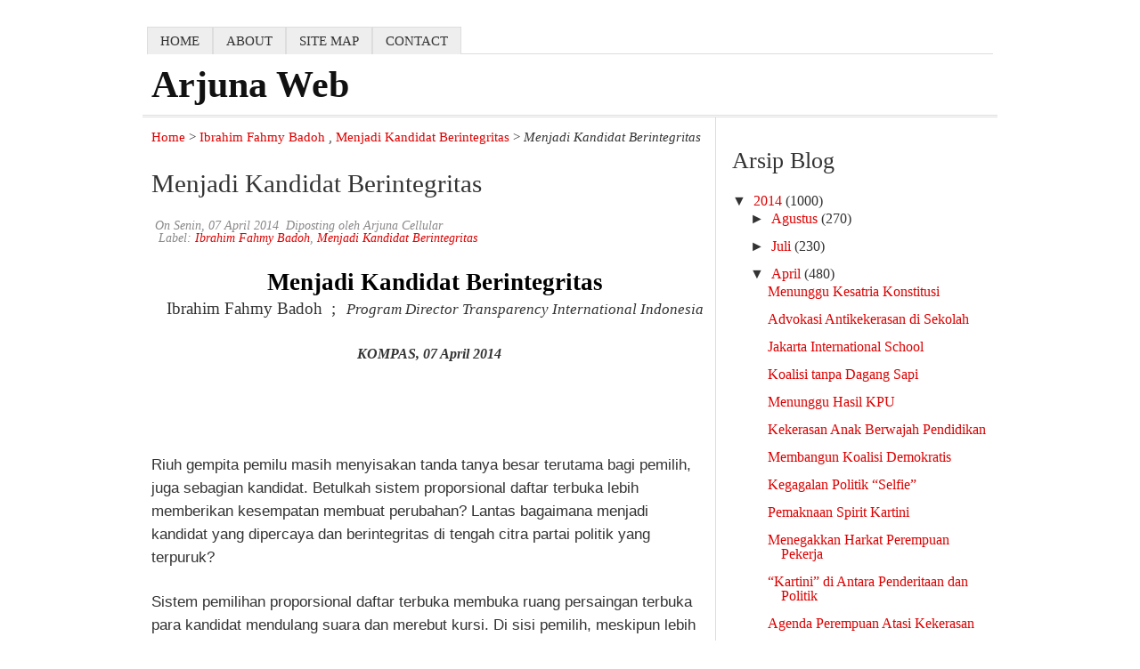

--- FILE ---
content_type: text/html; charset=UTF-8
request_url: https://arjunacellular.blogspot.com/2014/04/menjadi-kandidat-berintegritas.html
body_size: 22717
content:
<!DOCTYPE html>
<HTML>
<head>
<link href='https://www.blogger.com/static/v1/widgets/2944754296-widget_css_bundle.css' rel='stylesheet' type='text/css'/>
<meta content='t0KEbDYcW7GfPJN17Q9V3Z-Nkc_Ncp7x2_xt-Ta6xRE' name='google-site-verification'/>
<meta charset='utf-8'/>
<meta content='width=device-width, initial-scale=1, maximum-scale=1' name='viewport'/>
<!-- This site is optimized with Andrianovit Crew SEO plugin - http://andrianovitcrew.blogspot.com -->
<title>Menjadi Kandidat Berintegritas | Arjuna Web</title>
<meta content='Menjadi Kandidat Berintegritas' name='keyword'/>
<link href='https://arjunacellular.blogspot.com/2014/04/menjadi-kandidat-berintegritas.html' rel='canonical'/>
<link href='YOUR-GOOGLE-PLUS-URL' rel='author'/>
<link href='YOUR-IMAGE-URL-FAVICON' rel='shortcut icon' type='image/vnd.microsoft.icon'/>
<link href='https://arjunacellular.blogspot.com/feeds/posts/default' rel='alternate' title='Arjuna Web - Atom' type='application/atom+xml'/>
<link href='https://arjunacellular.blogspot.com/feeds/posts/default?alt=rss' rel='alternate' title='Arjuna Web - RSS' type='application/rss+xml'/>
<link href='http://www.blogger.com/feeds/7144115097686650929/posts/default' rel='alternate' title='Arjuna Web - Atom' type='application/atom+xml'/>
<link href='http://www.blogger.com/openid-server.g' rel='openid.server'/>
<link href='https://arjunacellular.blogspot.com/' rel='openid.delegate'/>
<meta content='ID' name='geo.country'/>
<meta content='Indonesia' name='geo.placename'/>
<meta content='blogger' name='generator'/>
<meta Content='snippet' name='googlebot'/>
<meta content='YOUR-NAME' name='author'/>
<meta content='blogger' name='generator'/>
<meta content='general' name='rating'/>
<meta content='index, follow' name='googlebot'/>
<meta content='Arjuna Web' property='og:site_name'/>
<meta content='Menjadi Kandidat Berintegritas' property='og:title'/>
<meta content='article' property='og:type'/>
<meta content='' property='og:description'/>
<meta content='http://arjunacellular.blogspot.com/2014/04/menjadi-kandidat-berintegritas.html' property='og:url'/>
<meta content='YOUR-IMAGE-URL' property='og:image'/>
<meta content='YOUR-FACEBOOK-USER-ID' property='fb:admins'/>
<meta content='YOUR-FACEBOOK-APP-ID' property='fb:app_id'/>
<meta content='en_US' property='og:locale'/>
<meta content='en_GB' property='og:locale:alternate'/>
<meta content='id_ID' property='og:locale:alternate'/>
<!-- End Andrianovit Crew SEO plugin. -->
<link href="//www.blogger.com/static/v1/widgets/3950009988-widget_css_bundle.css" rel="stylesheet" type="text/css">
<style type="text/css"> <!-- /*
<style id='page-skin-1' type='text/css'><!--
*/]]
<style>
/* -----------------------------------------------
Name                    : Responsive Thesis Blogger Template
Date                    : 03 september 2013
skelethon template by   : Taufik Nurrohman a.k.a DTE
Template maker / author : Andrianovit
Url                     : http://andrianovitcrew.blogspot.com
----------------------------------------------- */
#navbar-iframe {
display:none !important;
}
header,
nav,
section,
aside,
article,
footer {
display:block;
}
#navbar-iframe {
display:none !important;
}
header,
nav,
section,
aside,
article,
footer {
display:block;
}
html,
body,
div,
span,
applet,
object,
iframe,
h1,
h2,
h3,
h4,
h5,
h6,
p,
blockquote,
pre,
a,
abbr,
acronym,
address,
big,
cite,
code,
del,
dfn,
em,
img,
ins,
kbd,
q,
s,
samp,
small,
strike,
strong,
sub,
sup,
tt,
var,
b,
u,
i,
center,
dl,
dt,
dd,
ol,
ul,
li,
fieldset,
form,
label,
legend,
table,
caption,
tbody,
tfoot,
thead,
tr,
th,
td,
article,
aside,
canvas,
details,
embed,
figure,
figcaption,
footer,
header,
hgroup,
menu,
nav,
output,
ruby,
section,
summary,
time,
mark,
audio,
video {
margin:0;
padding:0;
border:0;
font-size:100%;
font:inherit;
vertical-align:baseline;
}
article,
aside,
details,
figcaption,
figure,
footer,
header,
hgroup,
menu,
nav,
section {
display:block;
}
body,
.body-fauxcolumn-outer {
line-height:1;
}
ol,
ul {
list-style:none;
}
blockquote,
q {
quotes:none;
}
blockquote:before,
blockquote:after,
q:before,
q:after {
content:'';
content:none;
}
table {
border-collapse:collapse;
border-spacing:0;
}
body,
.body-fauxcolumn-outer {
font-family:Georgia,"Times New Roman",Times,serif;
font-size:16px;
background-color:white;
color:#333;
}
strong,
b {
font-weight:bold;
}
cite,
em,
i {
font-style:italic;
}
a {
text-decoration:none;
}
a:hover {
text-decoration:none;
}
a img {
border:none;
}
abbr,
acronym {
border-bottom:1px dotted;
cursor:help;
}
sup,
sub {
vertical-align:baseline;
position:relative;
top:-.4em;
font-size:86%;
}
sub {
top:.4em;
}
small {
font-size:86%;
}
kbd {
font-size:80%;
border:1px solid #999;
padding:2px 5px;
border-bottom-width:2px;
border-radius:3px;
}
mark {
background-color:#ffce00;
color:black;
}
p,
blockquote,
pre,
table,
figure,
hr,
form,
ol,
ul,
dl {
margin:1.5em 0;
}
hr {
height:1px;
border:none;
background-color:#666;
}
h1,
h2,
h3,
h4,
h5,
h6 {
font-weight:bold;
line-height:normal;
margin:1.5em 0 0;
}
h1 {
font-size:200%;
}
h2 {
font-size:180%;
}
h3 {
font-size:160%;
}
h4 {
font-size:140%;
}
h5 {
font-size:120%;
}
h6 {
font-size:100%;
}
ol,
ul,
dl {
margin-left:3em;
}
ol {
list-style:decimal outside;
}
ul {
list-style:disc outside;
}
li {
margin:.5em 0;
}
dt {
font-weight:bold;
}
dd {
margin:0 0 .5em 2em;
}
input,
button,
select,
textarea {
font:inherit;
font-size:100%;
line-height:normal;
vertical-align:baseline;
}
textarea {
display:block;
-webkit-box-sizing:border-box;
-moz-box-sizing:border-box;
box-sizing:border-box;
}
pre,
code {
font-family:"Courier New",Courier,Monospace;
color:inherit;
}
pre {
white-space:pre;
word-wrap:normal;
}
blockquote,
#comment-holder blockquote,
#comment-holder b[rel="quote"] {
margin-left:2em;
margin-right:2em;
border-left:4px solid #ccc;
padding-left:1em;
font-style:italic;
}
table[border="1"] th,
table[border="1"] td,
table[border="1"] caption {
border:1px solid;
padding:.5em 1em;
text-align:left;
vertical-align:top;
}
th {
font-weight:bold;
}
table[border="1"] caption {
border:none;
font-style:italic;
}
body,
.body-fauxcolumn-outer {
margin:0;
padding:0;
}
a:link {
color:#dd0000;
text-decoration:none;
}
a:visited {
color:#dd0000;
text-decoration:none;
}
a:hover {
color:#cc0000;
}
a img {
border-width:0;
}
#header-wrapper {
margin:10px;
background-color:transparent;
}
#header {
text-align:left;
}
#header h1 {
color:#111 !important;
text-transform:capitalize;
color:rgb(179,47,47);
font-size:260%;
margin:0;
}
#header h1 a {
color:#111 !important;
}
p.title {
text-transform:capitalize;
font-size:260%;
margin:0;
font-weight:bold;
line-height:normal;
}
#header a:hover,
p.title a {
color:#111 !important;
text-decoration:none;
}
#header .description {
text-transform:capitalize;
line-height:1.4em;
margin:0 !important;
}
#header img {
margin-left:auto;
margin-right:auto;
}
#outer-wrapper {
width:960px;
background-color:#ffffff;
margin:0 auto;
padding:0;
text-align:left;
}
#content-wrapper {
border-top:3px double #ddd;
}
#main-wrapper {
width:67%;
background-color:#fff;
float:left;
word-wrap:break-word;
overflow:hidden;
border-right:1px solid #ddd;
}
#sidebar-wrapper {
width:30%;
float:right;
word-wrap:break-word;
overflow:hidden;
margin:10px 1%;
}
#sidebar-wrapper h2,
#sidebar-wrapper h3,
#sidebar-wrapper h4 {
font-weight:normal !important;
font-size:160%;
margin:0 0 22px;
}
h6.date-header {
margin:0;
text-align:right;
}
.post {
border-bottom:1px solid #eeeeee;
margin:10px;
}
h1.post-title,
h2.post-title {
font-weight:normal;
text-transform:capitalize;
margin:0;
font-size:160%;
line-height:1.4em;
}
h1.post-title {
font-weight:normal;
text-transform:capitalize;
font-size:180%;
line-height:1.4em;
margin-bottom:10px;
}
h1.post-title a,
h1.post-title a:visited,
h2.post-title a,
h2.post-title a:visited {
color:#111111;
display:block;
font-weight:normal;
text-decoration:none;
}
h1.post-title a:hover,
h2.post-title a:hover {
color:#dd0000;
}
.post-body {
margin:0 0 .75em;
line-height:1.6em;
}
.post-body blockquote {
line-height:1.3em;
}
.post-footer {
display:none;
margin:1em 0;
}
.comment-link {
margin-left:.6em;
}
.post img {
border:1px solid #dcd9d9;
}
.tr-caption-container img {
border:none;
padding:0;
}
.post blockquote {
margin:1em 20px;
}
.post blockquote p {
margin:.75em 0;
}
.post-thumbnail {
display:block;
float:left;
margin:.2em 1em 0 0;
}
.post-more-link {
text-align:right;
margin:0 !important;
}
#comments {
padding:10px;
margin:20px 0 10px;
border-top:1px solid #eee;
border-bottom:1px solid #eee
}
#comments h4 {
display:block;
padding:5px;
line-height:30px;
}
#comments h4,
.comments .comment-header,
.comments .comment-thread.inline-thread .comment {
position:relative;
}
#comments h4 {
color:rgb(17,17,17);
margin:-10px -10px 10px;
padding:5px 3px;
text-align:left;
font-weight:bold;
position:relative;
background-color:rgb(255,255,255);
}
h4#comment-post-message {
display:none;
}
#comments .comment-author {
padding-top:1.5em;
border-top:dashed 1px #ccc;
border-top:dashed 1px rgba(128,128,128,.5);
background-position:0 1.5em;
}
#comments .comment-author:first-child {
padding-top:0;
border-top:none;
}
.avatar-image-container {
margin:.2em 0 0;
}
.comments .comments-content .loadmore a {
border-top:1px solid #33aaff;
border-bottom:1px solid #33aaff;
}
.comments .continue {
border-top:2px solid #33aaff;
}
.comment-thread {
color:#111;
}
.comment-thread a {
color:#777;
}
.comment-thread ol {
margin:0 0 20px;
}
.comment-thread .comment-content a,
.comments .user a,
.comments .comment-thread.inline-thread .user a {
color:#d80556;
}
.comments .avatar-image-container,
.comments .avatar-image-container img {
width:36px;
max-width:36px;
height:36px;
max-height:36px;
}
.comments .comment-block,
.comments .comments-content .comment-replies,
.comments .comment-replybox-single {
}
.comments .comment-block,
.comments .comment-thread.inline-thread .comment {
border:1px solid rgb(221,221,221);
background:none repeat scroll 0% 0% rgb(255,255,255);
padding:5px;
}
.comments .comments-content .comment {
margin:15px 0 0;
padding:0;
width:100%;
line-height:1em;
}
.comments .comments-content .icon.blog-author {
position:absolute;
top:-7px;
right:-7px;
margin:0;
background-image:url("https://blogger.googleusercontent.com/img/b/R29vZ2xl/AVvXsEiKI56pFiBHWFL-2ltvx_k9b8FMByJV3XLZ-WX4nPDzis3oJoc3uAkofRO0itl4GFeuiIzNPiAn5Lx_0jtUyH38jXpCDde12KQqTuNm8UmJqXqvvLGADTYQRskmPgd_-88aii4IrKfU_eYK/h120/author-pink.png");
width:30px;
height:30px;
}
.comments .comments-content .inline-thread {
padding:0 0 0 20px;
}
.comments .comments-content .comment-replies {
margin-top:0;
}
.comments .comment-content {
padding:5px 0;
line-height:1.4em;
}
.comments .comment-thread.inline-thread {
background:none repeat scroll 0% 0% transparent;
}
.comments .comment-thread.inline-thread .comment {
width:auto;
}
.comments .comment-thread.inline-thread .comment:after {
content:&quot;
&quot;
;
position:absolute;
top:10px;
left:-20px;
border-top:1px solid #ddd;
width:10px;
height:0;
}
.comments .comment-thread.inline-thread .comment .comment-block {
border:0;
background:transparent;
padding:0;
}
.comments .comment-thread.inline-thread .comment-block {
margin-left:42px;
}
.comments .comment-thread.inline-thread .user a {
font-size:13px;
}
.comments .comment-thread.inline-thread .avatar-image-container,
.comments .comment-thread.inline-thread .avatar-image-container img {
width:36px;
max-width:36px;
height:36px;
max-height:36px;
}
.comments .continue {
border-top:0;
width:100%;
}
.comments .continue a {
padding:7px;
text-align:left;
}
#comment-editor {
width:103% !important;
}
.comment-form {
width:100%;
max-width:100%;
}
}
.sidebar {
line-height:1.5em;
}
.sidebar ul {
list-style:none;
margin:0 0 0;
padding:0 0 0;
}
.sidebar li {
margin-bottom:11px;
padding-bottom:11px !important;
}
.sidebar .widget,
.main .widget {
padding:0 0 1.5em;
}
.main .Blog {
border-bottom-width:0;
}
.profile-img {
float:left;
margin-top:0;
margin-right:5px;
margin-bottom:5px;
margin-left:0;
padding:4px;
border:1px solid #333;
}
.profile-data {
margin:0;
text-transform:uppercase;
letter-spacing:.1em;
font-weight:bold;
line-height:1.6em;
}
.profile-datablock {
margin:.5em 0 .5em;
}
.profile-textblock {
margin:0.5em 0;
line-height:1.6em;
}
.profile-link {
text-transform:uppercase;
letter-spacing:.1em;
}
#footer {
width:auto;
clear:both;
margin:0 auto;
padding:2%;
text-transform:uppercase;
letter-spacing:.1em;
text-align:center;
display:block;
}
img {
max-width:100%;
height:auto;
width:auto\9;
}
pre,
#comment-holder pre,
#comment-holder i[rel="pre"] {
background-color:#f3f3f3;
border-width:1px 1px 1px 4px;
border-style:solid;
border-color:#c8c8c8 #c8c8c8 #c8c8c8 #333;
line-height:1.5em;
position:relative;
white-space:pre-wrap;
word-wrap:break-word;
margin:20px 0;
padding:10px 20px;
}
pre::after {
content:" ";
width:0;
height:0;
opacity:0;
visibility:hidden;
position:absolute !important;
right:13px;
top:-7px;
transition:.3s ease-out;
border-color:#222 transparent transparent;
border-style:solid;
border-width:6px 6px 0;
}
pre::before {
text-align:center;
content:" double click";
width:100px;
font-size:12px;
font-family:Georgia,Times,"Times New Roman",serif;
opacity:0;
visibility:hidden;
position:absolute;
top:-37px;
right:3px;
transition:.3s ease-out;
background:#222;
color:#fff;
border-radius:5px;
padding:2px;
}
pre:hover::before,
pre:hover::after {
opacity:.5;
visibility:visible;
}
code,
#comment-holder code,
#comment-holder i[rel="code"] {
padding:2px 4px;
background-color:#f3f3f3;
border:1px solid #c8c8c8;
}
@media screen and (max-width:1024px) {
#outer-wrapper {
width:100%;
}
}
@media screen and (max-width:740px) {
#main-wrapper,
#sidebar-wrapper {
float:none;
display:block;
width:auto;
padding:5%;
}
#sidebar-wrapper .widget-content {
margin:0 0 10px;
padding:0;
}
}
@media screen and (max-width:570px) {
;
}
@media only screen and (max-width:490px) {
.comments .comments-content .datetime {
display:none;
}
.comments .comments-content .comment-replies,
.comments .comment-replybox-single {
margin-left:0;
}
}
@media only screen and (max-width:479px) {
#comments.comments.content_box img {
display:inline;
width:auto;
}
}
.popular-posts ul {
padding-left:0;
}
.popular-posts ul li {
list-style:none outside none !important;
margin-left:0 !important;
overflow:hidden;
padding:10px 0;
transition:all 0.25s linear 0s;
}
.PopularPosts img {
display:block;
float:left;
height:50px;
margin-right:8px;
width:50px;
border:1px solid #ddd;
}
nav {
margin:30px 5px 0;
color:black;
height:30px;
border-bottom:1px solid #ddd;
}
nav ul,
nav li {
margin:0 0;
padding:0 0;
list-style:none;
}
nav ul {
height:30px;
}
nav li {
float:left;
display:inline;
}
nav a {
font-size:15px;
text-transform:uppercase;
background:#eee;
border-top:1px solid #ddd;
border-right:1px solid #ddd;
color:#333 !important;
border-left:1px solid #ddd;
display:block;
line-height:30px;
padding:0 14px;
text-decoration:none;
}
nav a:hover {
background-color:#ddd;
color:#111 !important;
text-decoration:none;
}
nav input {
display:none;
margin:0 0;
padding:0 0;
width:30px;
height:30px;
opacity:0;
cursor:pointer;
}
nav label {
display:none;
font-size:200%;
width:30px;
height:30px;
line-height:30px;
text-align:center;
}
@media (max-width:767px) {
#header h1,
p.title {
font-size:230%;
text-align:center;
}
#header .description {
font-size:100%;
text-align:center;
}
nav {
margin:0 !important;
position:relative;
}
nav a {
border:1px solid #111;
}
nav ul {
background-color:#fff;
position:absolute;
top:100%;
right:0;
left:0;
height:auto;
display:none;
}
nav li {
display:block;
float:none;
width:auto;
}
nav input,
nav label {
position:absolute;
bottom:3px;
right:0;
display:block;
}
nav input {
z-index:4;
}
nav input:checked + label {
color:gray;
}
nav input:checked ~ ul {
display:block;
}
}
.gathel{font-size:14px;color:#888888;padding:11px 0;margin: 5px 0;}
ul#social-ikonzs li{float:left;position:relative;list-style:none}
#social-ikonzs a{width:19px;height:20px;display:block;margin:0 3px;background-image:url(https://blogger.googleusercontent.com/img/b/R29vZ2xl/AVvXsEi2jhVgc8ydQaEB3wt5bLQt1qBuHwfRqy8NQIN1wV3SOy-Y4Qdo4vI75q81ABFHKDYeNGySQjQkz4CcCEN30uio7fp1uZZrAe_ss_9wGnVaLtxtvGC1SXKbZ1dhW0u_RGnkWBC1j9l-eAM/h20/sprite+images.png);background-position:0 0;background-repeat:no-repeat}
ul#social-ikonzs li.facebook a{background-position:-19px 0}
ul#social-ikonzs li.twitter a{background-position:-116px 0}
ul#social-ikonzs li.google a{background-position:-39px 0}
ul#social-ikonzs li.stumbleupon a{background-position:-97px 0}
ul#social-ikonzs li.digg a{background-position:0 0}
ul#social-ikonzs li.delicious a{background-position:-136px 0}
ul#social-ikonzs li.linkedin a{background-position:-58px 0}
ul#social-ikonzs li.reddit a{background-position:-78px 0}
ul#social-ikonzs li.technorati a{background-position:-155px 0}
#social-ikonzs strong{display:block;width:auto;padding:4px 7px;position:absolute;background-color:#dd0000;color:white;left:200%;bottom:40px;-webkit-transition:all 0.3s ease 0s;-o-transition:all 0.3s ease 0s;transition:all 0.3s ease 0s;-moz-transition:all 0.3s ease 0s;-khtml-opacity:0;-moz-opacity:0;opacity:0;visibility:hidden}
#social-ikonzs li:hover strong{left:20%;-khtml-opacity:1;-moz-opacity:1;opacity:1;visibility:visible}
.ikonz-social{height:32px;position:bottom;bottom:0;left:0}
.ikonz-social span{float:left;font-size:150%;text-transform:uppercase;padding:5px 5px 2px;background:#B32F2F;margin-right:5px;color:white}
ul#social-ikonzs{float:left;margin:7px 0 0;padding:0}
.button {
cursor:pointer;
border:2px ridge #000000;
background-color:#dd0000;
filter:progid:DXImageTransform.Microsoft.gradient(GradientType=0,startColorstr=&#39;#ff0000&#39;,endColorstr=&#39;#dd0000&#39;);
background-image:-webkit-linear-gradient(top,#ff0000 0%,#ee0000 50%,#dd0000 100%);
background-image:-moz-linear-gradient(top,#ff0000 0%,#ee0000 50%,#dd0000 100%);
background-image:-ms-linear-gradient(top,#ff0000 0%,#ee0000 50%,#dd0000 100%);
background-image:-o-linear-gradient(top,#ff0000 0%,#ee0000 50%,#dd0000 100%);
background-image:linear-gradient(top,#ff0000 0%,#ee0000 50%,#dd0000 100%);
padding:10px 20px;
-webkit-border-radius:11px;
-moz-border-radius:11px;
border-radius:11px;
-webkit-box-shadow:inset 0 1px 0 rgba(255,255,255,0.3),0px 1px 2px #515151;
-moz-box-shadow:inset 0 1px 0 rgba(255,255,255,0.3),0px 1px 2px #515151;
box-shadow:inset 0 1px 0 rgba(255,255,255,0.3),0px 1px 2px #515151;
text-shadow:0 1px 0 rgba(0,0,0,0.4);
color:#ffffff !important;
font:bold 16px &#39;Century Gothic&#39;,Helvetica,Arial,Sans-Serif;
text-decoration:none;
outline:none;
vertical-align:middle;
}
.button:hover {
border-color:#000000;
background-color:#666666;
filter:progid:DXImageTransform.Microsoft.gradient(GradientType=0,startColorstr=&#39;#666666&#39;,endColorstr=&#39;#444444&#39;);
background-image:-webkit-linear-gradient(top,#666666 0%,#555555 50%,#444444 100%);
background-image:-moz-linear-gradient(top,#666666 0%,#555555 50%,#444444 100%);
background-image:-ms-linear-gradient(top,#666666 0%,#555555 50%,#444444 100%);
background-image:-o-linear-gradient(top,#666666 0%,#555555 50%,#444444 100%);
background-image:linear-gradient(top,#666666 0%,#555555 50%,#444444 100%);
color:#ffffff;
}
.button:active {
background-color:#444444;
filter:progid:DXImageTransform.Microsoft.gradient(GradientType=0,startColorstr=&#39;#444444&#39;,endColorstr=&#39;#666666&#39;);
background-image:-webkit-linear-gradient(top,#444444,#666666);
background-image:-moz-linear-gradient(top,#444444,#666666);
background-image:-ms-linear-gradient(top,#444444,#666666);
background-image:-o-linear-gradient(top,#444444,#666666);
background-image:linear-gradient(top,#444444,#666666);
}
.related-post {
font-size:15px;
}
.related-post h4 {
margin:0 0 .5em;
}
.related-post-style-2,
.related-post-style-2 li {
margin:0;
padding:0;
list-style:none;
}
.related-post-style-2 li {
padding:10px;
border-top:1px solid #eee;
overflow:hidden;
}
.related-post-style-2 li:first-child {
border-top:none;
}
.related-post-style-2 .related-post-item-thumbnail {
border:1px solid #eee;
background:transparent;
padding:6px;
width:72px;
height:72px;
max-width:none;
max-height:none;
background-color:transparent;
padding:0;
float:left;
margin:2px 10px 0 0;
}
.related-post-style-2 .related-post-item-title {
font-weight:normal;
font-size:110%;
}
.related-post-style-2 .related-post-item-summary {
display:block;
overflow:hidden;
}
.feed-links {
display:none;
}
.post-summary {
margin:10px 0;
}
#blog-pager {
margin:1em !important;
}
#blog-pager-newer-link{float:right}#blog-pager-older-link{float:left}#blog-pager{margin:1em 0;text-align:center;overflow:hidden}
.breadcrumbs {
margin:15px 10px 10px;
font-size:15px;
}
.comment-form p {
background:#888;
border-radius:5px 5px 5px 5px;
color:#E5EFF0;
font-size:12px;
line-height:20px;
margin:5px 0;
padding:10px 10px 14px;
position:relative;
width:96%;
}
.spammer-detected {
background-color:#dd0000;
}
#feed-q-input {
background:#eee;
display:block;
width:100%;
margin:0;
border:1px solid #ddd;
-moz-box-sizing:border-box;
color:#111;
padding:0.6em;
}
#feed-q-input:focus {
background:#fff;
color:#111;
box-shadow:0 0 5px rgb(51,51,51),0px 0 7px #333);
outline:medium none;
}
#search-result-container {
width:100%x;
height:300px;
overflow:auto;
position:absolute;
top:100%;
right:0;
z-index:999;
background-color:#333;
border:2px solid white;
padding:10px 10px 0;
margin:10px 0 0;
-webkit-box-shadow:0 1px 2px rgba(0,0,0,.4),0 7px 7px -4px rgba(0,0,0,.4);
-moz-box-shadow:0 1px 2px rgba(0,0,0,.4),0 7px 7px -4px rgba(0,0,0,.4);
box-shadow:0 1px 2px rgba(0,0,0,.4),0 7px 7px -4px rgba(0,0,0,.4);
-webkit-border-radius:5px;
-moz-border-radius:5px;
border-radius:5px;
display:none;
}
#search-result-container mark {
background-color:yellow;
color:black;
}
#search-result-container a {
color:#dd0000;
font-weight:bold;
font-size:12px;
display:block;
}
#search-result-container a:hover {
text-decoration:none;
}
#search-result-container h4 {
margin:0 0 10px;
font:normal bold 12px &#39;
Trebuchet MS&#39;
,Arial,Sans-Serif;
color:#fff;
}
#search-result-container ol {
background:transparent;
border:none;
margin:0 0 10px;
padding:0 0;
}
#search-result-container li {
padding:7px 8px;
list-style:none;
border:1px solid #B7C1CE;
background-color:white;
overflow:hidden;
word-wrap:break-word;
}
#search-result-container li img {
display:block;
float:left;
margin:0 10px 4px 0;
border:1px solid #B7C1CE;
background-color:#F5F5F5;
padding:2px 2px;
}
#search-result-loader {
position:absolute;
top:100%;
left:5px;
z-index:999;
background-color:#0D6786;
color:#fff;
padding:3px 5px;
margin:-2px 0 0;
font:normal bold 10px Arial,Sans-Serif;
-webkit-border-radius:0 0 3px 3px;
-moz-border-radius:0 0 3px 3px;
border-radius:0 0 3px 3px;
display:none;
}
#search-form-feed {
position:relative;
font:11px Arial,Sans-Serif;
color:rgb(51,51,51);
}

--></style>
<style>


#comment-holder .cm-youtube {
  display:block;
  border:none !important;
  background-color:#333;
  width:80%;
  height:218px;
  margin:0 auto 30px;
}

#comment-holder .cm-image {
  display:block;
  margin:0 auto 15px;
  outline:none;
  border:1px solid #ccc;
  background-color:white;
  -webkit-box-shadow:0 1px 3px rgba(0,0,0,0.2);
  -moz-box-shadow:0 1px 3px rgba(0,0,0,0.2);
  box-shadow:0 1px 3px rgba(0,0,0,0.2);
  padding:5px;
  max-width:96%;
  height:auto;
  width:auto\9;
}

#comment-holder i[rel="
  image"
  ],#comment-holder i[rel="
  youtube"
  ] {
  display:block;
  overflow:hidden;
  border:2px solid black;
  position:relative;
  width:170px;
  height:100px;
  margin:0 auto 30px;
}

#comment-holder i[rel="
  image"
  ]:before,#comment-holder i[rel="
  youtube"
  ]:before {
  content:"
  Please enable your JavaScript to see this image!";
  position:absolute;
  top:0;
  right:0;
  bottom:0;
  left:0;
  background-color:red;
  color:white;
  font-weight:bold;
  text-align:center;
  padding:15px 0;
}

#comment-holder i[rel="
  youtube"
  ]:before {
  content:"
  Please enable your JavaScript to watch this video!";
}




    
    
    

 
    </style>
<script type='text/javascript'>//<![CDATA[
    var cwResImg=function(){var cwBpArry=[1382,992,768,480],currIndex,cwResImgVal=Math.max(screen.width,screen.height),hdpi=window.devicePixelRatio>1?window.devicePixelRatio:1,rwdImgId="rwdimg-"+Math.floor(Math.random()*1000),tpl='<img src="{src}" alt="{alt}" title="{title}" id="{rwdImgId}" {attributes}>';cwBpArry.push(cwResImgVal);cwBpArry.sort(function(a,b){return a-b});if(Array.prototype.indexOf){currIndex=cwBpArry.indexOf(cwResImgVal)+1}else{for(var i in cwBpArry){if(cwBpArry[i]===cwResImgVal){currIndex=parseInt(i)+1}}}cwBpArry[currIndex]=cwBpArry[currIndex]||cwBpArry[currIndex-1];var imgWid=Math.max.apply(Math,cwBpArry)<=cwBpArry[currIndex]?cwBpArry[currIndex-2]:cwBpArry[currIndex];return{imgWid:imgWid,hdpi:hdpi,id:rwdImgId,rwdImg:function(arg){var src=arg.src||arguments[0]||'',src=src.replace(/\/s\d*\//,'/s'+imgWid*hdpi+'/'),title=arg.title||arg.alt||arguments[1]||'',alt=arg.alt||arg.title||arguments[2]||arguments[1]||'',attributes=arg.attr||arguments[3]||'',img=tpl.replace('{src}',src).replace('{title}',title).replace('{alt}',alt).replace('{rwdImgId}',rwdImgId).replace('{attributes}',attributes);document.write(img)}}}()
 //]]></script>
<script type='text/javascript'>//<![CDATA[
var configSummary={thumbnailSize:100,summaryLength:250,noThumbUrl:"http://3.bp.blogspot.com/-vpCFysMEZys/UOEhSGjkfnI/AAAAAAAAFwY/h1wuA5kfEhg/s72-c/grey.png"};function createPostSummary(a,b,c){var text,doc=document,d=configSummary,copyFrom=doc.getElementById(a).value,pasteTo=doc.getElementById(b),postThumbnail=(c==="")?d.noThumbUrl:c;text=copyFrom.replace(/<(.*?)>/g,"").replace(/[\n\r]+/g," ");pasteTo.innerHTML='<img class="post-thumbnail" src="'+postThumbnail.replace(/\/s[0-9]+(\-c)?\//,'/s'+d.thumbnailSize+'-c/')+'" alt="thumbnail" style="width:'+d.thumbnailSize+'px;height:'+d.thumbnailSize+'px;">'+text.substring(0,d.summaryLength)+'&hellip;'}
//]]>
</script>
<script type='text/javascript'>//<![CDATA[
(function(a){a.fn.lazyload=function(b){var c={threshold:0,failurelimit:0,event:"scroll",effect:"show",container:window};if(b){a.extend(c,b)}var d=this;if("scroll"==c.event){a(c.container).bind("scroll",function(b){var e=0;d.each(function(){if(a.abovethetop(this,c)||a.leftofbegin(this,c)){}else if(!a.belowthefold(this,c)&&!a.rightoffold(this,c)){a(this).trigger("appear")}else{if(e++>c.failurelimit){return false}}});var f=a.grep(d,function(a){return!a.loaded});d=a(f)})}this.each(function(){var b=this;if(undefined==a(b).attr("original")){a(b).attr("original",a(b).attr("src"))}if("scroll"!=c.event||undefined==a(b).attr("src")||c.placeholder==a(b).attr("src")||a.abovethetop(b,c)||a.leftofbegin(b,c)||a.belowthefold(b,c)||a.rightoffold(b,c)){if(c.placeholder){a(b).attr("src",c.placeholder)}else{a(b).removeAttr("src")}b.loaded=false}else{b.loaded=true}a(b).one("appear",function(){if(!this.loaded){a("<img />").bind("load",function(){a(b).hide().attr("src",a(b).attr("original"))[c.effect](c.effectspeed);b.loaded=true}).attr("src",a(b).attr("original"))}});if("scroll"!=c.event){a(b).bind(c.event,function(c){if(!b.loaded){a(b).trigger("appear")}})}});a(c.container).trigger(c.event);return this};a.belowthefold=function(b,c){if(c.container===undefined||c.container===window){var d=a(window).height()+a(window).scrollTop()}else{var d=a(c.container).offset().top+a(c.container).height()}return d<=a(b).offset().top-c.threshold};a.rightoffold=function(b,c){if(c.container===undefined||c.container===window){var d=a(window).width()+a(window).scrollLeft()}else{var d=a(c.container).offset().left+a(c.container).width()}return d<=a(b).offset().left-c.threshold};a.abovethetop=function(b,c){if(c.container===undefined||c.container===window){var d=a(window).scrollTop()}else{var d=a(c.container).offset().top}return d>=a(b).offset().top+c.threshold+a(b).height()};a.leftofbegin=function(b,c){if(c.container===undefined||c.container===window){var d=a(window).scrollLeft()}else{var d=a(c.container).offset().left}return d>=a(b).offset().left+c.threshold+a(b).width()};a.extend(a.expr[":"],{"below-the-fold":"$.belowthefold(a, {threshold : 0, container: window})","above-the-fold":"!$.belowthefold(a, {threshold : 0, container: window})","right-of-fold":"$.rightoffold(a, {threshold : 0, container: window})","left-of-fold":"!$.rightoffold(a, {threshold : 0, container: window})"})})(jQuery);$(function(){$("img").lazyload({placeholder:"http://i22.servimg.com/u/f22/15/42/72/40/grey10.gif",effect:"fadeIn",threshold:"-50"})})//]]></script>
<link href='https://www.blogger.com/dyn-css/authorization.css?targetBlogID=7144115097686650929&amp;zx=2fc57ed0-47da-422a-abcf-4a574affd8d3' media='none' onload='if(media!=&#39;all&#39;)media=&#39;all&#39;' rel='stylesheet'/><noscript><link href='https://www.blogger.com/dyn-css/authorization.css?targetBlogID=7144115097686650929&amp;zx=2fc57ed0-47da-422a-abcf-4a574affd8d3' rel='stylesheet'/></noscript>
<meta name='google-adsense-platform-account' content='ca-host-pub-1556223355139109'/>
<meta name='google-adsense-platform-domain' content='blogspot.com'/>

</head>
<body class='item' itemscope='itemscope' itemtype='http://schema.org/WebPage'>
<div itemscope='itemscope' itemtype='http://schema.org/BlogPosting' style='display: none;'>
</div>
<div id='outer-wrapper'>
<div id='content' itemscope='itemscope' itemtype='http://schema.org/Blog'>
<nav id='nav' itemscope='itemscope' itemtype='http://schema.org/SiteNavigationElement'>
<input type='checkbox'/>
<label>&#8801;</label>
<ul>
<li id='home'><a href='/'>home</a></li>
<li id='about'><a href='http://responsive-thesis-template-blogger.blogspot.com/p/about.html'>about</a></li>
<li id='sitemap'><a href='http://responsive-thesis-template-blogger.blogspot.com/p/site-map.html'>Site map</a></li>
<li id='contact'><a href='#'>contact</a></li>
</ul>
</nav>
<header id='header-wrapper' itemscope='itemscope' itemtype='http://schema.org/WPHeader'>
<div class='header section section' id='header'><div class='widget Header' data-version='1' id='Header1'>
<div id='header-inner'>
<div class='titlewrapper'>
<p class='title'>
<meta content='Arjuna Web' itemprop='name'/>
<meta content='https://arjunacellular.blogspot.com/' itemprop='url'/>
<a href='https://arjunacellular.blogspot.com/'>Arjuna Web</a>
</p>
</div>
<div class='descriptionwrapper'>
<p class='description' itemprop='about'><span>
</span></p>
</div>
</div>
</div></div>
</header>
<div id='content-wrapper'>
<div id='main-wrapper' itemscope='itemscope' itemtype='http://schema.org/mainContentOfPage'>
<div class='main section section' id='main'><div class='widget Blog' data-version='1' id='Blog1'>
<div class='blog-posts hfeed'>
<p class='breadcrumbs'>
<span class='post-labels'>
<div class='breadcrumbs' itemscope='itemscope' itemtype='http://data-vocabulary.org/Breadcrumb' xmlns:v='http://rdf.data-vocabulary.org/#'>
<span itemprop='title' typeof='v:Breadcrumb'><a href='https://arjunacellular.blogspot.com/' itemprop='url' property='v:title' rel='v:url' title='home'>Home</a></span>

>
<span itemprop='title' typeof='v:Breadcrumb'><a href='https://arjunacellular.blogspot.com/search/label/Ibrahim%20Fahmy%20Badoh' itemprop='url' property='v:title' rel='v:url'>Ibrahim Fahmy Badoh</a></span>
,
<script src='/feeds/posts/default/-/Ibrahim Fahmy Badoh?alt=json-in-script&callback=related_results_labels&max-results=17' type='text/javascript'></script>
<span itemprop='title' typeof='v:Breadcrumb'><a href='https://arjunacellular.blogspot.com/search/label/Menjadi%20Kandidat%20Berintegritas' itemprop='url' property='v:title' rel='v:url'>Menjadi Kandidat Berintegritas</a></span>
<script src='/feeds/posts/default/-/Menjadi Kandidat Berintegritas?alt=json-in-script&callback=related_results_labels&max-results=17' type='text/javascript'></script>

> <i>Menjadi Kandidat Berintegritas</i>
</div>
</span>
</p>
<!--Can't find substitution for tag [defaultAdStart]-->

          <div class="date-outer">
        

          <div class="date-posts">
        
<div class='post-outer'>
<article class='post hentry' itemprop='blogPost' itemscope='itemscope' itemtype='http://schema.org/BlogPosting'>
<h1 class='post-title entry-title' itemprop='name'>
Menjadi Kandidat Berintegritas
</h1>
<div class='post-header'>
<div class='post-header-line-1'></div>
<p class='gathel' style='font-style:italic'>
<span class='date updated' style='float:left'>&#160;On<span>
Senin, 07 April 2014</span></span>
<span class='post-author vcard' style='float:left'>

&#160;
<span>Diposting oleh</span>
<span class='fn'><span>Arjuna Cellular</span></span>
</span>
&#160;
<span class='post-labels' style='float:left'>
&#160;
        
Label:
<a href='https://arjunacellular.blogspot.com/search/label/Ibrahim%20Fahmy%20Badoh'><span>Ibrahim Fahmy Badoh</span></a>,
<a href='https://arjunacellular.blogspot.com/search/label/Menjadi%20Kandidat%20Berintegritas'><span>Menjadi Kandidat Berintegritas</span></a>
</span>
</p>
</div>
<div class='post-body entry-content' id='post-body-6080905670207311382' itemprop='articleBody'>
<div align="center"> <table border="0" cellpadding="0" class="MsoNormalTable" style="mso-cellspacing: 1.5pt; mso-yfti-tbllook: 1184; width: 636px;"> <tbody><tr style="height: 38.25pt; mso-yfti-firstrow: yes; mso-yfti-irow: 0; mso-yfti-lastrow: yes;">  <td style="height: 38.25pt; padding: .75pt .75pt .75pt .75pt; width: 474.15pt;" valign="top" width="632">  <h1 align="center" style="margin-top: 0cm; tab-stops: center 236.3pt left 379.35pt right 472.65pt; text-align: center;"><span style="color: windowtext; font-family: &quot;Times New Roman&quot;,&quot;serif&quot;; font-size: 20.0pt;">Menjadi   Kandidat Berintegritas <o:p></o:p></span></h1><div align="center" class="MsoNormal" style="margin-bottom: .0001pt; margin: 0cm; text-align: center;"><span style="font-family: &quot;FranklinGothic-ExtraCond&quot;,&quot;sans-serif&quot;; font-size: 14.0pt; mso-bidi-font-family: FranklinGothic-ExtraCond;">Ibrahim Fahmy Badoh &nbsp;;</span> &nbsp;&nbsp;<i><span style="background: white; font-family: &quot;Times New Roman&quot;,&quot;serif&quot;; font-size: 13.0pt;">Program Director   Transparency International Indonesia<o:p></o:p></span></i></div></td> </tr></tbody></table></div><div align="center" class="MsoNormal" style="margin-bottom: .0001pt; margin: 0cm; text-align: center;"><b><i><span style="font-family: &quot;Times New Roman&quot;,&quot;serif&quot;; font-size: 12.0pt;">KOMPAS, 07 April 2014<o:p></o:p></span></i></b></div><div align="center" class="MsoNormal" style="margin-bottom: .0001pt; margin: 0cm; text-align: center;"><b><i><span style="font-family: &quot;Times New Roman&quot;,&quot;serif&quot;; font-size: 12.0pt;">&nbsp;</span></i></b><b><i><span style="font-family: &quot;Times New Roman&quot;,&quot;serif&quot;; font-size: 12.0pt;">&nbsp; &nbsp; &nbsp; &nbsp; &nbsp; &nbsp; &nbsp; &nbsp; &nbsp; &nbsp; &nbsp; &nbsp; &nbsp; &nbsp; &nbsp; &nbsp; &nbsp; &nbsp; &nbsp;</span></i></b></div><div class="MsoNormal" style="margin-bottom: .0001pt; margin: 0cm; tab-stops: 206.35pt 268.65pt;"><b><i><span style="font-family: &quot;Times New Roman&quot;,&quot;serif&quot;; font-size: 12.0pt;">&nbsp;&nbsp;&nbsp;&nbsp;&nbsp;&nbsp;&nbsp;&nbsp;&nbsp;&nbsp;&nbsp;&nbsp;&nbsp;&nbsp;&nbsp;&nbsp;&nbsp;&nbsp;&nbsp;&nbsp;&nbsp;&nbsp;&nbsp;&nbsp;&nbsp;&nbsp;&nbsp;&nbsp;&nbsp;&nbsp;&nbsp;&nbsp;&nbsp;&nbsp;&nbsp;&nbsp;&nbsp;&nbsp;&nbsp;&nbsp;&nbsp;&nbsp;&nbsp;&nbsp;&nbsp;&nbsp;&nbsp;&nbsp;&nbsp;&nbsp;&nbsp;&nbsp;&nbsp;&nbsp;&nbsp;&nbsp;&nbsp;&nbsp;&nbsp;&nbsp;&nbsp;&nbsp;&nbsp;&nbsp;&nbsp;&nbsp;&nbsp;&nbsp; &nbsp;&nbsp;&nbsp;&nbsp;&nbsp;&nbsp;&nbsp;&nbsp;&nbsp;&nbsp;&nbsp;&nbsp;&nbsp;&nbsp;&nbsp;&nbsp;&nbsp;&nbsp;&nbsp;&nbsp; <o:p></o:p></span></i></b></div><div class="MsoNormal" style="margin-bottom: .0001pt; margin: 0cm; tab-stops: 164.95pt 187.0pt;"><b><i><span style="font-family: &quot;Times New Roman&quot;,&quot;serif&quot;; font-size: 12.0pt;">&nbsp;&nbsp;&nbsp;&nbsp;&nbsp;&nbsp;&nbsp;&nbsp;&nbsp;&nbsp;&nbsp;&nbsp;&nbsp;&nbsp;&nbsp;&nbsp;&nbsp;&nbsp;&nbsp;&nbsp;&nbsp;&nbsp;&nbsp;&nbsp;&nbsp;&nbsp;&nbsp;&nbsp;&nbsp;&nbsp;&nbsp;&nbsp;&nbsp;&nbsp;&nbsp;&nbsp;&nbsp;&nbsp;&nbsp;&nbsp;&nbsp;&nbsp;&nbsp;&nbsp;&nbsp;&nbsp;&nbsp;&nbsp;&nbsp;&nbsp;&nbsp;&nbsp;&nbsp;&nbsp; &nbsp;&nbsp;&nbsp;&nbsp;&nbsp;&nbsp; <o:p></o:p></span></i></b></div><table border="0" cellpadding="0" cellspacing="0" class="MsoNormalTable" style="border-collapse: collapse; mso-padding-alt: 0cm 0cm 0cm 0cm; mso-yfti-tbllook: 1184;"> <tbody><tr>  <td style="padding: 0cm 2.8pt 0cm 0cm; width: 468.0pt;" valign="top" width="624">  <div class="MsoNormal" style="line-height: 150%; margin-bottom: .0001pt; margin: 0cm;"><span style="font-family: &quot;Arial&quot;,&quot;sans-serif&quot;; font-size: 13.0pt; line-height: 150%; mso-bidi-font-weight: bold; mso-fareast-font-family: &quot;Times New Roman&quot;;">Riuh   gempita pemilu masih menyisakan tanda tanya besar terutama bagi pemilih, juga   sebagian kandidat. Betulkah sistem proporsional daftar terbuka lebih   memberikan kesempatan membuat perubahan? Lantas bagaimana menjadi kandidat   yang dipercaya dan berintegritas di tengah citra partai politik yang terpuruk?<o:p></o:p></span></div><div class="MsoNormal" style="line-height: 150%; margin-bottom: .0001pt; margin: 0cm;"><br /></div><div class="MsoNormal" style="line-height: 150%; margin-bottom: .0001pt; margin: 0cm;"><span style="font-family: &quot;Arial&quot;,&quot;sans-serif&quot;; font-size: 13.0pt; line-height: 150%; mso-bidi-font-weight: bold; mso-fareast-font-family: &quot;Times New Roman&quot;;">Sistem   pemilihan proporsional daftar terbuka membuka ruang persaingan terbuka para   kandidat mendulang suara dan merebut kursi. Di sisi pemilih, meskipun lebih   rumit, cukup antusias karena meningkatnya derajat kebebasan memilih. Jika   semula hanya memilih lambang partai politik, sistem terbuka memberikan   harapan untuk menitipkan mandat politik juga kepada perorangan para kandidat.<o:p></o:p></span></div><div class="MsoNormal" style="line-height: 150%; margin-bottom: .0001pt; margin: 0cm;"><br /></div><div class="MsoNormal" style="line-height: 150%; margin-bottom: .0001pt; margin: 0cm;"><span style="font-family: &quot;Arial&quot;,&quot;sans-serif&quot;; font-size: 13.0pt; line-height: 150%; mso-bidi-font-weight: bold; mso-fareast-font-family: &quot;Times New Roman&quot;;">Realitas   lembaga politik seharusnya mengantar pemilih pada kandidat berintegritas.   Sayangnya, sistem perekrutan di partai politik telah menjadi halangan utama.<o:p></o:p></span></div><div class="MsoNormal" style="line-height: 150%; margin-bottom: .0001pt; margin: 0cm;"><br /></div><div class="MsoNormal" style="line-height: 150%; margin-bottom: .0001pt; margin: 0cm;"><span style="font-family: &quot;Arial&quot;,&quot;sans-serif&quot;; font-size: 13.0pt; line-height: 150%; mso-bidi-font-weight: bold; mso-fareast-font-family: &quot;Times New Roman&quot;;">Nama-nama   politisi lama yang identik dengan kandidat padat modal, juga sederet nama   artis yang sudah terkenal, menjadi prioritas elite partai politik.<o:p></o:p></span></div><div class="MsoNormal" style="line-height: 150%; margin-bottom: .0001pt; margin: 0cm;"><br /></div><div class="MsoNormal" style="line-height: 150%; margin-bottom: .0001pt; margin: 0cm;"><span style="font-family: &quot;Arial&quot;,&quot;sans-serif&quot;; font-size: 13.0pt; line-height: 150%; mso-bidi-font-weight: bold; mso-fareast-font-family: &quot;Times New Roman&quot;;">Sementara   itu, sejumlah nama tokoh baru, dengan basis kompetensi dan rekam jejak yang   baik di mata masyarakat, seakan tersingkir. Menang sebagai kandidat   berintegritas dengan modal dan popularitas minim menjadi tantangan suksesnya   sistem pemilihan daftar terbuka.<o:p></o:p></span></div><div class="MsoNormal" style="line-height: 150%; margin-bottom: .0001pt; margin: 0cm;"><br /></div><div class="MsoNormal" style="line-height: 150%; margin-bottom: .0001pt; margin: 0cm;"><br /></div><div class="MsoNormal" style="line-height: 150%; margin-bottom: .0001pt; margin: 0cm;"><br /></div><div class="MsoNormal" style="line-height: 150%; margin-bottom: .0001pt; margin: 0cm;"><span style="font-family: &quot;Arial&quot;,&quot;sans-serif&quot;; font-size: 13.0pt; line-height: 150%; mso-bidi-font-weight: bold; mso-fareast-font-family: &quot;Times New Roman&quot;;">Menjadi   kandidat berintegritas sebenarnya mudah meski berat dalam pelaksanaannya.   Kuncinya adalah memenuhi nilai-nilai dasar integritas.<o:p></o:p></span></div><div class="MsoNormal" style="line-height: 150%; margin-bottom: .0001pt; margin: 0cm;"><br /></div><div class="MsoNormal" style="line-height: 150%; margin-bottom: .0001pt; margin: 0cm;"><span style="font-family: &quot;Arial&quot;,&quot;sans-serif&quot;; font-size: 13.0pt; line-height: 150%; mso-bidi-font-weight: bold; mso-fareast-font-family: &quot;Times New Roman&quot;;">Secara   teori, kata integritas sebenarnya kumpulan dari perilaku yang mengikat tiga   nilai dasar sekaligus, yaitu akuntabilitas (<i>accountability</i>), kompetensi (<i>competency</i>),   dan etika (<i>ethics</i>). Memelihara   ketiga nilai dasar ini dilakukan dengan upaya kontrol terhadap korupsi.   Secara sederhana dimuat dalam persamaan; <i>Integrity</i>  = (ACE)&#8211;C (<i>Galtung, Pope, 2010</i>).<o:p></o:p></span></div><div class="MsoNormal" style="line-height: 150%; margin-bottom: .0001pt; margin: 0cm;"><br /></div><div class="MsoNormal" style="line-height: 150%; margin-bottom: .0001pt; margin: 0cm;"><span style="font-family: &quot;Arial&quot;,&quot;sans-serif&quot;; font-size: 13.0pt; line-height: 150%; mso-bidi-font-weight: bold; mso-fareast-font-family: &quot;Times New Roman&quot;;">Penerapan   dari nilai-nilai dasar integritas, bagi para kandidat, diwujudkan dengan   kampanye dengan <i>branding</i> yang   menunjukkan kompetensi. Di samping itu kandidat harus mampu membangun   akuntabilitas dan penghargaan yang tinggi terhadap nilai-nilai etika pejabat   publik terutama anggota parlemen. Berlaku transparan terhadap hal-hal yang   dapat mendukung akuntabilitas akan sangat membantu pencitraan integritas sang   kandidat.<o:p></o:p></span></div><div class="MsoNormal" style="line-height: 150%; margin-bottom: .0001pt; margin: 0cm;"><br /></div><div class="MsoNormal" style="line-height: 150%; margin-bottom: .0001pt; margin: 0cm;"><b><span style="font-family: &quot;Arial&quot;,&quot;sans-serif&quot;; font-size: 13.0pt; line-height: 150%; mso-fareast-font-family: &quot;Times New Roman&quot;;">&#8221;Branding&#8221;<o:p></o:p></span></b></div><div class="MsoNormal" style="line-height: 150%; margin-bottom: .0001pt; margin: 0cm;"><br /></div><div class="MsoNormal" style="line-height: 150%; margin-bottom: .0001pt; margin: 0cm;"><span style="font-family: &quot;Arial&quot;,&quot;sans-serif&quot;; font-size: 13.0pt; line-height: 150%; mso-bidi-font-weight: bold; mso-fareast-font-family: &quot;Times New Roman&quot;;">Branding   dalam periklanan adalah nama yang diberikan kepada tipe atau versi produk   tertentu (<i>Larson, 2010 hal 379</i>).   Hal sangat penting dalam branding adalah membuat kemasan (<i>packaging</i>). Dengan branding yang baik,   kandidat dapat muncul dengan program unggulan, misalkan, jika kandidat adalah   seorang petani atau dokter, cukup muncul dengan program &#8221;pupuk murah&#8221; atau   &#8221;kesehatan ibu hamil&#8221;.<o:p></o:p></span></div><div class="MsoNormal" style="line-height: 150%; margin-bottom: .0001pt; margin: 0cm;"><br /></div><div class="MsoNormal" style="line-height: 150%; margin-bottom: .0001pt; margin: 0cm;"><span style="font-family: &quot;Arial&quot;,&quot;sans-serif&quot;; font-size: 13.0pt; line-height: 150%; mso-bidi-font-weight: bold; mso-fareast-font-family: &quot;Times New Roman&quot;;">Saat berkampanye,   kandidat perlu fokus pada isu <i>branding</i>  yang telah dipilihnya. Dikemas dalam slogan dan metode kampanye yang menarik.   Dengan <i>branding</i> dan pengemasan yang   baik, kandidat dapat tampil unik, lebih memiliki daya saing, dan mencerdaskan   dengan biaya kampanye yang tentu lebih murah.<o:p></o:p></span></div><div class="MsoNormal" style="line-height: 150%; margin-bottom: .0001pt; margin: 0cm;"><br /></div><div class="MsoNormal" style="line-height: 150%; margin-bottom: .0001pt; margin: 0cm;"><span style="font-family: &quot;Arial&quot;,&quot;sans-serif&quot;; font-size: 13.0pt; line-height: 150%; mso-bidi-font-weight: bold; mso-fareast-font-family: &quot;Times New Roman&quot;;">Untuk   dapat melakukan branding, para kandidat harus peka dengan isu sensitif yang   laten dirasakan pemilih. Persoalan kemiskinan, hilangnya pemimpin dan teladan   baik di masyarakat, buruknya pelayanan publik, dan korupsi adalah contoh   permasalahan laten pemilih. Dari rentang masalah yang ada, harus dibuat skala   prioritas dan kemudian rencana program aktual kandidat. Program kandidat   sebaiknya terukur dan tidak muluk. Cukup membatasi diri pada kewenangan   seorang anggota parlemen terkait daerah pemilihannya.<o:p></o:p></span></div><div class="MsoNormal" style="line-height: 150%; margin-bottom: .0001pt; margin: 0cm;"><br /></div><div class="MsoNormal" style="line-height: 150%; margin-bottom: .0001pt; margin: 0cm;"><b><span style="font-family: &quot;Arial&quot;,&quot;sans-serif&quot;; font-size: 13.0pt; line-height: 150%; mso-fareast-font-family: &quot;Times New Roman&quot;;">Kepercayaan<o:p></o:p></span></b></div><div class="MsoNormal" style="line-height: 150%; margin-bottom: .0001pt; margin: 0cm;"><br /></div><div class="MsoNormal" style="line-height: 150%; margin-bottom: .0001pt; margin: 0cm;"><span style="font-family: &quot;Arial&quot;,&quot;sans-serif&quot;; font-size: 13.0pt; line-height: 150%; mso-bidi-font-weight: bold; mso-fareast-font-family: &quot;Times New Roman&quot;;">Kandidat   harus menyadari bahwa yang dikejarnya untuk memenangi hati pemilih adalah   kepercayaan (trust). Dengan kepercayaan, bukan hanya rasa terpikat yang akan   didapat, tetapi juga loyalitas pemilih. Ibarat kesetiaan konsumen terhadap   citra dan kualitas suatu produk makanan atau baju. Jika telah muncul trust,   maka sulit berpindah ke produk lain. Begitu juga seharusnya dengan para   kandidat. Kesetiaan dengan dasar kepercayaan dapat digunakan untuk menjadikan   pemilih sebagai promotor dan tim kampanye kandidat di lingkungannya secara   sukarela.<o:p></o:p></span></div><div class="MsoNormal" style="line-height: 150%; margin-bottom: .0001pt; margin: 0cm;"><br /></div><div class="MsoNormal" style="line-height: 150%; margin-bottom: .0001pt; margin: 0cm;"><span style="font-family: &quot;Arial&quot;,&quot;sans-serif&quot;; font-size: 13.0pt; line-height: 150%; mso-bidi-font-weight: bold; mso-fareast-font-family: &quot;Times New Roman&quot;;">Kepercayaan   sebenarnya muncul dan terbangun karena terujinya kualitas dan kapasitas   seseorang dari pengalaman interaksi sosial. Faktor ini biasanya dimiliki oleh   kandidat incumbent (petahana) terutama yang mampu membangun citra baik selama   menjabat sebagai wakil rakyat. Akan tetapi, kepercayaan juga dapat dibangun   oleh kandidat baru dengan tampil berintegritas dan menunjukkan kapasitas dan   kualitasnya.<o:p></o:p></span></div><div class="MsoNormal" style="line-height: 150%; margin-bottom: .0001pt; margin: 0cm;"><br /></div><div class="MsoNormal" style="line-height: 150%; margin-bottom: .0001pt; margin: 0cm;"><span style="font-family: &quot;Arial&quot;,&quot;sans-serif&quot;; font-size: 13.0pt; line-height: 150%; mso-bidi-font-weight: bold; mso-fareast-font-family: &quot;Times New Roman&quot;;">Praktik   membangun kepercayaan dilakukan oleh beberapa nama politisi yang awalnya   tidak memiliki branding publik, tetapi kemudian menjadi populer dengan   menunjukkan kerja-kerja konkret untuk publik. Menunjukkan praktik hidup   bersahaja, sederhana, dan mendahulukan kepentingan publik adalah karakter   yang mampu membangun kepercayaan. Praktik kampanye dengan memamerkan   kemewahan justru lebih mudah menimbulkan kecurigaan publik.<o:p></o:p></span></div><div class="MsoNormal" style="line-height: 150%; margin-bottom: .0001pt; margin: 0cm;"><br /></div><div class="MsoNormal" style="line-height: 150%; margin-bottom: .0001pt; margin: 0cm;"><span style="font-family: &quot;Arial&quot;,&quot;sans-serif&quot;; font-size: 13.0pt; line-height: 150%; mso-bidi-font-weight: bold; mso-fareast-font-family: &quot;Times New Roman&quot;;">Tampil   terbuka apa adanya juga dapat dilakukan kandidat dengan membangun   transparansi dan akuntabilitas terhadap pemilih. Kandidat harus mau terbuka   apa adanya termasuk hal-hal yang dipandang sensitif, seperti kemampuan   ekonomi, juga kemungkinan konflik kepentingan, atau terikat dengan sumber   pendanaan kampanye.<o:p></o:p></span></div><div class="MsoNormal" style="line-height: 150%; margin-bottom: .0001pt; margin: 0cm;"><br /></div><div class="MsoNormal" style="line-height: 150%; margin-bottom: .0001pt; margin: 0cm;"><span style="font-family: &quot;Arial&quot;,&quot;sans-serif&quot;; font-size: 13.0pt; line-height: 150%; mso-bidi-font-weight: bold; mso-fareast-font-family: &quot;Times New Roman&quot;;">Terbuka   soal aset, kepatuhan membayar pajak, juga akan menunjukkan bahwa kandidat   taat hukum dan menghormati kepentingan publik. Jika kandidat telah dipercaya,   embrio akuntabilitas dapat terbentuk untuk jangka panjang dalam bentuk tali   mandat. Kepercayaan dan tali mandat yang kuat adalah akar tunjang representasi   politik di masa mendatang. </span><span style="font-family: &quot;Arial&quot;,&quot;sans-serif&quot;; font-size: 13.0pt; line-height: 150%;">&#9679;</span></div></td></tr></tbody></table>
<a href='http://indeksprestasi.blogspot.com/' rel='dofollow' target='_blank'>Indeks Prestasi</a>
<div style='clear:both;'></div>
</div>
<div itemscope='itemscope' itemtype='http://data-vocabulary.org/Review' style='display:none'>
<span itemprop='itemreviewed'>Menjadi Kandidat Berintegritas</span>
<span itemprop='rating' itemscope='' itemtype='http://data-vocabulary.org/Rating'>
<span itemprop='value'>4.5</span>
<span itemprop='best'>5</span>
</span>
<span itemprop='reviewer'>Arjuna Cellular</span>
<span itemprop='dtreviewed'>Senin, 07 April 2014</span>
<span itemprop='description'><!--Can't find substitution for tag [blog.metaDescription]--></span>
<span itemprop='summary'>      Menjadi   Kandidat Berintegritas Ibrahim Fahmy Badoh &#160;;  &#160;&#160; Program Director   Transparency International Indonesia  KOMPAS, 07 April ...</span></div>
<div class='ikonz-social'>
<ul class='social-ikonz' id='social-ikonzs'>
<li class='facebook'>
<a href='http://www.facebook.com/share.php?v=4&src=bm&u=https://arjunacellular.blogspot.com/2014/04/menjadi-kandidat-berintegritas.html&t=Menjadi Kandidat Berintegritas' onclick='window.open(this.href,"sharer","toolbar=0,status=0,width=626,height=436"); return false;' rel='nofollow' title='Share this on Facebook'><strong>Facebook</strong></a>
</li>
<li class='twitter'>
<a href='http://twitter.com/home?status=Menjadi Kandidat Berintegritas -- https://arjunacellular.blogspot.com/2014/04/menjadi-kandidat-berintegritas.html' rel='nofollow' title='Tweet This!'><strong>Twitter</strong></a>
</li>
<li class='google'>
<a href='https://plus.google.com/share?url=https://arjunacellular.blogspot.com/2014/04/menjadi-kandidat-berintegritas.html' onclick='javascript:window.open(this.href,   "", "menubar=no,toolbar=no,resizable=yes,scrollbars=yes,height=600,width=600");return false;' rel='nofollow' title='Share this on Google+'><strong>Google+</strong></a>
</li>
<li class='stumbleupon'>
<a href='http://www.stumbleupon.com/submit?url=https://arjunacellular.blogspot.com/2014/04/menjadi-kandidat-berintegritas.html&title=Menjadi Kandidat Berintegritas' rel='nofollow' title='Stumble upon something good? Share it on StumbleUpon'><strong>StumbleUpon</strong></a>
</li>
<li class='digg'>
<a href='http://digg.com/submit?phase=2&url=https://arjunacellular.blogspot.com/2014/04/menjadi-kandidat-berintegritas.html&title=Menjadi Kandidat Berintegritas' rel='nofollow' title='Digg this!'><strong>Digg</strong></a>
</li>
<li class='delicious'>
<a href='http://delicious.com/post?url=https://arjunacellular.blogspot.com/2014/04/menjadi-kandidat-berintegritas.html&title=Menjadi Kandidat Berintegritas' rel='nofollow' title='Share this on del.icio.us'><strong>Delicious</strong></a>
</li>
<li class='linkedin'>
<a href='http://www.linkedin.com/shareArticle?mini=true&url=https://arjunacellular.blogspot.com/2014/04/menjadi-kandidat-berintegritas.html&title=Menjadi Kandidat Berintegritas&summary=&source=' rel='nofollow' title='Share this on LinkedIn'><strong>LinkedIn</strong></a>
</li>
<li class='reddit'>
<a href='http://reddit.com/submit?url=https://arjunacellular.blogspot.com/2014/04/menjadi-kandidat-berintegritas.html&title=Menjadi Kandidat Berintegritas' rel='nofollow' title='Share this on Reddit'><strong>Reddit</strong></a>
</li>
<li class='technorati'>
<a href='http://technorati.com/faves?add=https://arjunacellular.blogspot.com/2014/04/menjadi-kandidat-berintegritas.html' rel='nofollow' title='Share this on Technorati'><strong>Technorati</strong></a>
</li>
</ul>
</div>
<br/><br/>
<div class='post-footer'>
<div class='post-footer-line post-footer-line-1'><span class='post-author vcard'>
Diposting oleh
<span class='fn' itemprop='author' itemscope='itemscope' itemtype='http://schema.org/Person'>
<meta content='7144115097686650929' itemprop='owns'/>
<meta content='6080905670207311382' itemprop='owns'/>
<meta content='https://www.blogger.com/profile/14971622430945938488' itemprop='url'/>
<a class='g-profile' href='https://www.blogger.com/profile/14971622430945938488' rel='author' title='author profile'>
<span itemprop='name'>Arjuna Cellular</span>
</a>
</span>
</span>
<span class='post-timestamp'>
di
<meta content='https://arjunacellular.blogspot.com/2014/04/menjadi-kandidat-berintegritas.html' itemprop='url'/>
<meta content='http://arjunacellular.blogspot.com/2014/04/menjadi-kandidat-berintegritas.html' itemprop='url'/>
<a class='timestamp-link' href='https://arjunacellular.blogspot.com/2014/04/menjadi-kandidat-berintegritas.html' rel='bookmark' title='permanent link'><abbr class='published' itemprop='datePublished' title='2014-04-07T18:58:00-07:00'><span class='updated'>18.58</span></abbr></a>
</span>
<span class='post-comment-link'>
</span>
<span class='post-icons'>
</span>
</div>
<div class='post-footer-line post-footer-line-2'><span class='post-labels'>
Label:
<a href='https://arjunacellular.blogspot.com/search/label/Ibrahim%20Fahmy%20Badoh' rel='tag'><span itemprop='keywords'>Ibrahim Fahmy Badoh</span></a>,
<a href='https://arjunacellular.blogspot.com/search/label/Menjadi%20Kandidat%20Berintegritas' rel='tag'><span itemprop='keywords'>Menjadi Kandidat Berintegritas</span></a>
</span>
</div>
<div class='post-footer-line post-footer-line-3'><span class='post-location'>
</span>
</div>
</div>
</article>
<div class='related-post' id='related-post' itemprop='articleSection'></div>
<script type='text/javascript'>var labelArray=["Ibrahim Fahmy Badoh",
"Menjadi Kandidat Berintegritas"
];var relatedPostConfig={homePage:"https://arjunacellular.blogspot.com/",widgetTitle:"<h4>Related Post:</h4>",numPosts:5,summaryLength:250,titleLength:"auto",thumbnailSize:72,noImage:"[data-uri]",containerId:"related-post",newTabLink:true,moreText:"Read More",widgetStyle:2,callBack:function(){}};</script>
<script type='text/javascript'>/*<![CDATA[*/var randomRelatedIndex,showRelatedPost;(function(n,m,k){var d={widgetTitle:"<h4>Artikel Terkait:</h4>",widgetStyle:1,homePage:"http://www.dte.web.id",numPosts:7,summaryLength:370,titleLength:"auto",thumbnailSize:72,noImage:"[data-uri]",containerId:"related-post",newTabLink:false,moreText:"Baca Selengkapnya",callBack:function(){}};for(var f in relatedPostConfig){d[f]=(relatedPostConfig[f]=="undefined")?d[f]:relatedPostConfig[f]}var j=function(a){var b=m.createElement("script");b.type="text/javascript";b.src=a;k.appendChild(b)},o=function(b,a){return Math.floor(Math.random()*(a-b+1))+b},l=function(a){var p=a.length,c,b;if(p===0){return false}while(--p){c=Math.floor(Math.random()*(p+1));b=a[p];a[p]=a[c];a[c]=b}return a},e=(typeof labelArray=="object"&&labelArray.length>0)?"/-/"+l(labelArray)[0]:"",h=function(b){var c=b.feed.openSearch$totalResults.$t-d.numPosts,a=o(1,(c>0?c:1));j(d.homePage.replace(/\/$/,"")+"/feeds/posts/summary"+e+"?alt=json-in-script&orderby=updated&start-index="+a+"&max-results="+d.numPosts+"&callback=showRelatedPost")},g=function(z){var s=document.getElementById(d.containerId),x=l(z.feed.entry),A=d.widgetStyle,c=d.widgetTitle+'<ul class="related-post-style-'+A+'">',b=d.newTabLink?' target="_blank"':"",y='<span style="display:block;clear:both;"></span>',v,t,w,r,u;if(!s){return}for(var q=0;q<d.numPosts;q++){if(q==x.length){break}t=x[q].title.$t;w=(d.titleLength!=="auto"&&d.titleLength<t.length)?t.substring(0,d.titleLength)+"&hellip;":t;r=("media$thumbnail"in x[q]&&d.thumbnailSize!==false)?x[q].media$thumbnail.url.replace(/\/s[0-9]+(\-c)?/,"/s"+d.thumbnailSize+"-c"):d.noImage;u=("summary"in x[q]&&d.summaryLength>0)?x[q].summary.$t.replace(/<br ?\/?>/g," ").replace(/<.*?>/g,"").replace(/[<>]/g,"").substring(0,d.summaryLength)+"&hellip;":"";for(var p=0,a=x[q].link.length;p<a;p++){v=(x[q].link[p].rel=="alternate")?x[q].link[p].href:"#"}if(A==2){c+='<li><img alt="" class="related-post-item-thumbnail" src="'+r+'" width="'+d.thumbnailSize+'" height="'+d.thumbnailSize+'"><a class="related-post-item-title" title="'+t+'" href="'+v+'"'+b+">"+w+'</a><span class="related-post-item-summary"><span class="related-post-item-summary-text">'+u+'</span> <a href="'+v+'" class="related-post-item-more"'+b+">"+d.moreText+"</a></span>"+y+"</li>"}else{if(A==3||A==4){c+='<li class="related-post-item" tabindex="0"><a class="related-post-item-title" href="'+v+'"'+b+'><img alt="" class="related-post-item-thumbnail" src="'+r+'" width="'+d.thumbnailSize+'" height="'+d.thumbnailSize+'"></a><div class="related-post-item-tooltip"><a class="related-post-item-title" title="'+t+'" href="'+v+'"'+b+">"+w+"</a></div>"+y+"</li>"}else{if(A==5){c+='<li class="related-post-item" tabindex="0"><a class="related-post-item-wrapper" href="'+v+'" title="'+t+'"'+b+'><img alt="" class="related-post-item-thumbnail" src="'+r+'" width="'+d.thumbnailSize+'" height="'+d.thumbnailSize+'"><span class="related-post-item-tooltip">'+w+"</span></a>"+y+"</li>"}else{if(A==6){c+='<li><a class="related-post-item-title" title="'+t+'" href="'+v+'"'+b+">"+w+'</a><div class="related-post-item-tooltip"><img alt="" class="related-post-item-thumbnail" src="'+r+'" width="'+d.thumbnailSize+'" height="'+d.thumbnailSize+'"><span class="related-post-item-summary"><span class="related-post-item-summary-text">'+u+"</span></span>"+y+"</div></li>"}else{c+='<li><a title="'+t+'" href="'+v+'"'+b+">"+w+"</a></li>"}}}}}s.innerHTML=c+="</ul>"+y;d.callBack()};randomRelatedIndex=h;showRelatedPost=g;j(d.homePage.replace(/\/$/,"")+"/feeds/posts/summary"+e+"?alt=json-in-script&orderby=updated&max-results=0&callback=randomRelatedIndex")})(window,document,document.getElementsByTagName("head")[0]);/*]]>*/</script>
<div class='comments' id='comments' itemprop='comment' itemscope='itemscope' itemtype='http://schema.org/Comment'>
<a name='comments'></a>
<h4 itemprop='name'>Tidak ada komentar:</h4>
<div id='Blog1_comments-block-wrapper'>
<dl class='avatar-comment-indent' id='comments-block'>
</dl>
</div>
<p class='comment-footer'>
<div class='comment-form'>
<a name='comment-form'></a>
<h4 id='comment-post-message'>Posting Komentar</h4>
<p>
</p>
<a href='https://www.blogger.com/comment/frame/7144115097686650929?po=6080905670207311382&hl=id&saa=85391&origin=https://arjunacellular.blogspot.com' id='comment-editor-src'></a>
<iframe allowtransparency='true' class='blogger-iframe-colorize blogger-comment-from-post' frameborder='0' height='410' id='comment-editor' name='comment-editor' src='' width='100%'></iframe>
<!--Can't find substitution for tag [post.friendConnectJs]-->
<script src='https://www.blogger.com/static/v1/jsbin/2830521187-comment_from_post_iframe.js' type='text/javascript'></script>
<script type='text/javascript'>
      BLOG_CMT_createIframe('https://www.blogger.com/rpc_relay.html', '0');
    </script>
</div>
</p>
<div id='backlinks-container'>
<div id='Blog1_backlinks-container'>
</div>
</div>
</div>
</div>

        </div></div>
      
<!--Can't find substitution for tag [adEnd]-->
</div>
<div class='blog-pager' id='blog-pager'>
<span id='blog-pager-newer-link'>
<a class='blog-pager-newer-link' href='https://arjunacellular.blogspot.com/2014/04/kemiskinan-dan-ketergantungan.html' id='Blog1_blog-pager-newer-link' title='Posting Lebih Baru'>Posting Lebih Baru</a>
</span>
<span id='blog-pager-older-link'>
<a class='blog-pager-older-link' href='https://arjunacellular.blogspot.com/2014/04/manifesto-politik-islam.html' id='Blog1_blog-pager-older-link' title='Posting Lama'>Posting Lama</a>
</span>
<a class='home-link' href='https://arjunacellular.blogspot.com/'>Beranda</a>
</div>
<div class='clear'></div>
<div class='post-feeds'>
<div class='feed-links'>
Langganan:
<a class='feed-link' href='https://arjunacellular.blogspot.com/feeds/6080905670207311382/comments/default' target='_blank' type='application/atom+xml'>Posting Komentar (Atom)</a>
</div>
</div>
</div></div>
</div>
<aside id='sidebar-wrapper' itemscope='itemscope' itemtype='http://schema.org/WPSideBar'>
<div class='sidebar section' id='sidebar'><div class='widget HTML' data-version='1' id='HTML1'>
<div class='widget-content'>
<!-- Histats.com  START (hidden counter)-->
<script type="text/javascript">document.write(unescape("%3Cscript src=%27http://s10.histats.com/js15.js%27 type=%27text/javascript%27%3E%3C/script%3E"));</script>
<a href="http://www.histats.com" target="_blank" title="free html hit counter" ><script  type="text/javascript" >
try {Histats.start(1,2794432,4,0,0,0,"");
Histats.track_hits();} catch(err){};
</script></a>
<noscript><a href="http://www.histats.com" target="_blank"><img src="https://lh3.googleusercontent.com/blogger_img_proxy/AEn0k_uxpbgcByK-No2lSy-O6oOBZU6bEJKVZWglNFBs7gLCZK2qH8PdwhfL_SDba_rwLZthTt_Epi027q1gXzUOqF6tj65RjqgxwTbbQAvUop6c=s0-d" alt="free html hit counter" border="0"></a></noscript>
<!-- Histats.com  END  -->
</div>
<div class='clear'></div>
</div><div class='widget BlogArchive' data-version='1' id='BlogArchive1'>
<h2>Arsip Blog</h2>
<div class='widget-content'>
<div id='ArchiveList'>
<div id='BlogArchive1_ArchiveList'>
<ul class='hierarchy'>
<li class='archivedate expanded'>
<a class='toggle' href='javascript:void(0)'>
<span class='zippy toggle-open'>

        &#9660;&#160;
      
</span>
</a>
<a class='post-count-link' href='https://arjunacellular.blogspot.com/2014/'>
2014
</a>
<span class='post-count' dir='ltr'>(1000)</span>
<ul class='hierarchy'>
<li class='archivedate collapsed'>
<a class='toggle' href='javascript:void(0)'>
<span class='zippy'>

        &#9658;&#160;
      
</span>
</a>
<a class='post-count-link' href='https://arjunacellular.blogspot.com/2014/08/'>
Agustus
</a>
<span class='post-count' dir='ltr'>(270)</span>
</li>
</ul>
<ul class='hierarchy'>
<li class='archivedate collapsed'>
<a class='toggle' href='javascript:void(0)'>
<span class='zippy'>

        &#9658;&#160;
      
</span>
</a>
<a class='post-count-link' href='https://arjunacellular.blogspot.com/2014/07/'>
Juli
</a>
<span class='post-count' dir='ltr'>(230)</span>
</li>
</ul>
<ul class='hierarchy'>
<li class='archivedate expanded'>
<a class='toggle' href='javascript:void(0)'>
<span class='zippy toggle-open'>

        &#9660;&#160;
      
</span>
</a>
<a class='post-count-link' href='https://arjunacellular.blogspot.com/2014/04/'>
April
</a>
<span class='post-count' dir='ltr'>(480)</span>
<ul class='posts'>
<li><a href='https://arjunacellular.blogspot.com/2014/04/menunggu-kesatria-konstitusi.html'>Menunggu Kesatria Konstitusi</a></li>
<li><a href='https://arjunacellular.blogspot.com/2014/04/advokasi-antikekerasan-di-sekolah.html'>Advokasi Antikekerasan di Sekolah</a></li>
<li><a href='https://arjunacellular.blogspot.com/2014/04/jakarta-international-school.html'>Jakarta International School</a></li>
<li><a href='https://arjunacellular.blogspot.com/2014/04/koalisi-tanpa-dagang-sapi.html'>Koalisi tanpa Dagang Sapi</a></li>
<li><a href='https://arjunacellular.blogspot.com/2014/04/menunggu-hasil-kpu.html'>Menunggu Hasil KPU</a></li>
<li><a href='https://arjunacellular.blogspot.com/2014/04/kekerasan-anak-berwajah-pendidikan.html'>Kekerasan Anak Berwajah Pendidikan</a></li>
<li><a href='https://arjunacellular.blogspot.com/2014/04/membangun-koalisi-demokratis.html'>Membangun Koalisi Demokratis</a></li>
<li><a href='https://arjunacellular.blogspot.com/2014/04/kegagalan-politik-selfie.html'>Kegagalan Politik &#8220;Selfie&#8221;</a></li>
<li><a href='https://arjunacellular.blogspot.com/2014/04/pemaknaan-spirit-kartini.html'>Pemaknaan Spirit Kartini</a></li>
<li><a href='https://arjunacellular.blogspot.com/2014/04/menegakkan-harkat-perempuan-pekerja.html'>Menegakkan Harkat Perempuan Pekerja</a></li>
<li><a href='https://arjunacellular.blogspot.com/2014/04/kartini-di-antara-penderitaan-dan.html'>&#8220;Kartini&#8221; di Antara Penderitaan dan Politik</a></li>
<li><a href='https://arjunacellular.blogspot.com/2014/04/agenda-perempuan-atasi-kekerasan.html'>Agenda Perempuan Atasi Kekerasan</a></li>
<li><a href='https://arjunacellular.blogspot.com/2014/04/kuda-troya-dalam-politik.html'>Kuda Troya dalam Politik</a></li>
<li><a href='https://arjunacellular.blogspot.com/2014/04/orientasi-kejuangan-kartini.html'>Orientasi Kejuangan Kartini</a></li>
<li><a href='https://arjunacellular.blogspot.com/2014/04/gabo.html'>Gabo</a></li>
<li><a href='https://arjunacellular.blogspot.com/2014/04/tiga-tantangan-ekonomi-nasional.html'>Tiga Tantangan Ekonomi Nasional</a></li>
<li><a href='https://arjunacellular.blogspot.com/2014/04/menciptakan-kartini-yang-mandiri-dan.html'>Menciptakan Kartini yang Mandiri  dan Punya Harga ...</a></li>
<li><a href='https://arjunacellular.blogspot.com/2014/04/politik-dengan-segala-cara.html'>Politik dengan Segala Cara</a></li>
<li><a href='https://arjunacellular.blogspot.com/2014/04/minum-spirulina-mahmud-dan-menunggu.html'>Minum Spirulina Mahmud dan Menunggu Sidiq</a></li>
<li><a href='https://arjunacellular.blogspot.com/2014/04/etika-politik-konvensi-partai-demokrat.html'>Etika Politik Konvensi Partai Demokrat</a></li>
<li><a href='https://arjunacellular.blogspot.com/2014/04/koalisi-melawan-kekerasan.html'>Koalisi Melawan Kekerasan</a></li>
<li><a href='https://arjunacellular.blogspot.com/2014/04/menyelamatkan-demokrasi.html'>Menyelamatkan Demokrasi</a></li>
<li><a href='https://arjunacellular.blogspot.com/2014/04/koalisi-dan-zaken-kabinet.html'>Koalisi dan Zaken Kabinet</a></li>
<li><a href='https://arjunacellular.blogspot.com/2014/04/subsidi-bbm-ancaman-utama-bagi.html'>Subsidi BBM Ancaman Utama bagi Perekonomian</a></li>
<li><a href='https://arjunacellular.blogspot.com/2014/04/dewi-sartika-dan-kartini-berduka.html'>Dewi Sartika dan Kartini Berduka</a></li>
<li><a href='https://arjunacellular.blogspot.com/2014/04/perempuan-dan-langkah-afirmatif.html'>Perempuan dan Langkah Afirmatif</a></li>
<li><a href='https://arjunacellular.blogspot.com/2014/04/apresiasi-menjelang-transisi-kekuasaan.html'>Apresiasi Menjelang Transisi Kekuasaan</a></li>
<li><a href='https://arjunacellular.blogspot.com/2014/04/tiongkok-kekuatan-teguh-pertahankan.html'>Tiongkok, Kekuatan Teguh  Pertahankan Perdamaian d...</a></li>
<li><a href='https://arjunacellular.blogspot.com/2014/04/melindungi-mimpi-asean.html'>Melindungi Mimpi ASEAN</a></li>
<li><a href='https://arjunacellular.blogspot.com/2014/04/indonesia-makin-menarik.html'>Indonesia Makin Menarik</a></li>
<li><a href='https://arjunacellular.blogspot.com/2014/04/pemilih-melodramatis.html'>Pemilih Melodramatis</a></li>
<li><a href='https://arjunacellular.blogspot.com/2014/04/delapan-derajat.html'>Delapan Derajat</a></li>
<li><a href='https://arjunacellular.blogspot.com/2014/04/pemilu-kita.html'>Pemilu Kita</a></li>
<li><a href='https://arjunacellular.blogspot.com/2014/04/deparpolisasi-dan-politik-uang-dalam.html'>Deparpolisasi dan Politik Uang dalam Pemilu</a></li>
<li><a href='https://arjunacellular.blogspot.com/2014/04/langkah-lanjut-pkb.html'>Langkah Lanjut PKB</a></li>
<li><a href='https://arjunacellular.blogspot.com/2014/04/uang-bicara-rakyat-menangis.html'>Uang Bicara, Rakyat Menang(is)</a></li>
<li><a href='https://arjunacellular.blogspot.com/2014/04/spin-off-pln.html'>Spin Off PLN</a></li>
<li><a href='https://arjunacellular.blogspot.com/2014/04/easter-and-hijrah-victory-for-believers.html'>Easter and &#8216;Hijrah&#8217; a victory for believers</a></li>
<li><a href='https://arjunacellular.blogspot.com/2014/04/aristocratic-elections-in-yogyakarta.html'>Aristocratic elections in Yogyakarta</a></li>
<li><a href='https://arjunacellular.blogspot.com/2014/04/coalition-building-and-our-presidential.html'>Coalition building and our presidential system</a></li>
<li><a href='https://arjunacellular.blogspot.com/2014/04/the-passion-of-easter.html'>The passion of Easter</a></li>
<li><a href='https://arjunacellular.blogspot.com/2014/04/no-to-negative-campaigning-yes-to.html'>No to negative campaigning, yes to public scrutiny</a></li>
<li><a href='https://arjunacellular.blogspot.com/2014/04/vote-for-boni-titi-ho-and-jalanan.html'>Vote for Boni, Titi, Ho and &#8216;Jalanan&#8217;!</a></li>
<li><a href='https://arjunacellular.blogspot.com/2014/04/indonesian-political-islam-fails-again.html'>Indonesian political Islam fails again</a></li>
<li><a href='https://arjunacellular.blogspot.com/2014/04/why-coalition-of-islamic-parties-is.html'>Why a coalition of islamic parties is impossible?</a></li>
<li><a href='https://arjunacellular.blogspot.com/2014/04/institutions-hold-key-not-individuals.html'>Institutions hold key, not individuals</a></li>
<li><a href='https://arjunacellular.blogspot.com/2014/04/media-problem-in-democracy.html'>Media a problem in democracy?</a></li>
<li><a href='https://arjunacellular.blogspot.com/2014/04/kartini-dan-citra-perempuan.html'>Kartini dan Citra Perempuan</a></li>
<li><a href='https://arjunacellular.blogspot.com/2014/04/penegakan-hukum-dalam-kecurangan-pemilu.html'>Penegakan Hukum dalam Kecurangan Pemilu 2014</a></li>
<li><a href='https://arjunacellular.blogspot.com/2014/04/polemik-pencalonan-jokowi.html'>Polemik Pencalonan Jokowi</a></li>
<li><a href='https://arjunacellular.blogspot.com/2014/04/asa-kemandirian-ekonomi.html'>Asa Kemandirian Ekonomi</a></li>
<li><a href='https://arjunacellular.blogspot.com/2014/04/pemihakan-diplomasi-lesgislator-baru.html'>Pemihakan Diplomasi Lesgislator Baru</a></li>
<li><a href='https://arjunacellular.blogspot.com/2014/04/presiden-republik-sinetron.html'>Presiden Republik Sinetron</a></li>
<li><a href='https://arjunacellular.blogspot.com/2014/04/menakar-kebijakan-luar-negeri-indonesia.html'>Menakar Kebijakan Luar Negeri Indonesia</a></li>
<li><a href='https://arjunacellular.blogspot.com/2014/04/paus-fransiskus-dan-penyandang-cacat.html'>Paus Fransiskus dan Penyandang Cacat</a></li>
<li><a href='https://arjunacellular.blogspot.com/2014/04/paskah-jaminan-keselamatan.html'>Paskah Jaminan Keselamatan</a></li>
<li><a href='https://arjunacellular.blogspot.com/2014/04/pemilu-curang-dpr-korup.html'>Pemilu Curang, DPR Korup</a></li>
<li><a href='https://arjunacellular.blogspot.com/2014/04/koalisi-dan-harapan-publik.html'>Koalisi dan Harapan Publik</a></li>
<li><a href='https://arjunacellular.blogspot.com/2014/04/memutus-rantai-kekerasan-seksual-pada.html'>Memutus Rantai Kekerasan Seksual pada Anak</a></li>
<li><a href='https://arjunacellular.blogspot.com/2014/04/absurditas-sang-nabi-palsu.html'>Absurditas Sang Nabi Palsu</a></li>
<li><a href='https://arjunacellular.blogspot.com/2014/04/mewaspadai-monster-pedofilia.html'>Mewaspadai Monster Pedofilia</a></li>
<li><a href='https://arjunacellular.blogspot.com/2014/04/pemimpin-bukan-pemimpi.html'>Pemimpin Bukan Pemimpi</a></li>
<li><a href='https://arjunacellular.blogspot.com/2014/04/koalisi-berisi-dan-bersih.html'>Koalisi Berisi dan Bersih</a></li>
<li><a href='https://arjunacellular.blogspot.com/2014/04/transformasi-kehidupan.html'>Transformasi Kehidupan</a></li>
<li><a href='https://arjunacellular.blogspot.com/2014/04/insinyur-si-pasar-bebas.html'>Insinyur si Pasar Bebas</a></li>
<li><a href='https://arjunacellular.blogspot.com/2014/04/puasa-subsidi-bbm.html'>Puasa Subsidi BBM</a></li>
<li><a href='https://arjunacellular.blogspot.com/2014/04/ketahanan-energi-dan-pilpres-2014.html'>Ketahanan Energi dan Pilpres 2014</a></li>
<li><a href='https://arjunacellular.blogspot.com/2014/04/orang-penting-yang-selalu-baik.html'>Orang Penting yang Selalu Baik</a></li>
<li><a href='https://arjunacellular.blogspot.com/2014/04/langkanya-integritas-di-bumi-pertiwi.html'>Langkanya Integritas di Bumi Pertiwi</a></li>
<li><a href='https://arjunacellular.blogspot.com/2014/04/pemilu-legislatif-raihan-di-balik-iklan.html'>Pemilu Legislatif : Raihan di Balik Iklan?</a></li>
<li><a href='https://arjunacellular.blogspot.com/2014/04/skenario-pencapresan.html'>Skenario Pencapresan</a></li>
<li><a href='https://arjunacellular.blogspot.com/2014/04/ujian-nasional-anak-bangsa.html'>Ujian Nasional Anak Bangsa</a></li>
<li><a href='https://arjunacellular.blogspot.com/2014/04/ke-mana-perginya-militansi-kpk.html'>Ke Mana Perginya Militansi KPK?</a></li>
<li><a href='https://arjunacellular.blogspot.com/2014/04/renungan-paskah-untuk-cinta-kasih.html'>Renungan Paskah untuk Cinta Kasih</a></li>
<li><a href='https://arjunacellular.blogspot.com/2014/04/pancasila-dikubur-bangsa.html'>Pancasila Dikubur Bangsa</a></li>
<li><a href='https://arjunacellular.blogspot.com/2014/04/perjuangkan-terus-perempuan.html'>Perjuangkan Terus Perempuan</a></li>
<li><a href='https://arjunacellular.blogspot.com/2014/04/un-bukan-titian-maut.html'>UN Bukan Titian Maut</a></li>
<li><a href='https://arjunacellular.blogspot.com/2014/04/penyerahan-diri-sang-pemimpin.html'>Penyerahan Diri Sang Pemimpin</a></li>
<li><a href='https://arjunacellular.blogspot.com/2014/04/persepsi-budaya-pileg.html'>Persepsi Budaya Pileg</a></li>
<li><a href='https://arjunacellular.blogspot.com/2014/04/capres-pasca-quick-count.html'>Capres Pasca Quick Count</a></li>
<li><a href='https://arjunacellular.blogspot.com/2014/04/kampus-inkubator-pemimpin-muda.html'>Kampus Inkubator Pemimpin Muda</a></li>
<li><a href='https://arjunacellular.blogspot.com/2014/04/ketika-ujian-nasional-sarat-masalah.html'>Ketika Ujian Nasional Sarat Masalah</a></li>
<li><a href='https://arjunacellular.blogspot.com/2014/04/komitmen-sby-terhadap-perlindungan-anak.html'>Komitmen SBY terhadap Perlindungan Anak  dan Perem...</a></li>
<li><a href='https://arjunacellular.blogspot.com/2014/04/presiden-antara-yang-diinginkan-dan.html'>Presiden, Antara yang Diinginkan dan Dibutuhkan</a></li>
<li><a href='https://arjunacellular.blogspot.com/2014/04/aktualisasi-kejuangan-kopassus.html'>Aktualisasi Kejuangan Kopassus</a></li>
<li><a href='https://arjunacellular.blogspot.com/2014/04/basa-basi-poros-tengah.html'>Basa-Basi Poros Tengah</a></li>
<li><a href='https://arjunacellular.blogspot.com/2014/04/pembangunan-yang-menyejahterakan.html'>Pembangunan yang Menyejahterakan</a></li>
<li><a href='https://arjunacellular.blogspot.com/2014/04/serba-cepat.html'>Serba Cepat</a></li>
<li><a href='https://arjunacellular.blogspot.com/2014/04/gubernur-jenderal-papua.html'>Gubernur Jenderal Papua?</a></li>
<li><a href='https://arjunacellular.blogspot.com/2014/04/persoalan-beras-untuk-rakyat-miskin.html'>Persoalan Beras untuk Rakyat Miskin</a></li>
<li><a href='https://arjunacellular.blogspot.com/2014/04/tafsiran-insinuasi-atau-fakta.html'>Tafsiran, Insinuasi, atau Fakta?</a></li>
<li><a href='https://arjunacellular.blogspot.com/2014/04/memenangkan-indonesia.html'>Memenangkan Indonesia</a></li>
<li><a href='https://arjunacellular.blogspot.com/2014/04/pesawat-untuk-presiden.html'>Pesawat untuk Presiden</a></li>
<li><a href='https://arjunacellular.blogspot.com/2014/04/iklan-konsumsi-dan-mal.html'>Iklan, Konsumsi dan Mal</a></li>
<li><a href='https://arjunacellular.blogspot.com/2014/04/keberkahan-hukum.html'>Keberkahan Hukum</a></li>
<li><a href='https://arjunacellular.blogspot.com/2014/04/sistem-pembayaran-di-ekonomi-berbasis.html'>Sistem Pembayaran di Ekonomi Berbasis Tambang</a></li>
<li><a href='https://arjunacellular.blogspot.com/2014/04/gaya-koboi-wagub-ahok.html'>Gaya Koboi Wagub Ahok</a></li>
<li><a href='https://arjunacellular.blogspot.com/2014/04/agenda-pintar-konstituen.html'>Agenda Pintar Konstituen</a></li>
<li><a href='https://arjunacellular.blogspot.com/2014/04/memperbaiki-tata-kelola-pemilu.html'>Memperbaiki Tata Kelola Pemilu</a></li>
<li><a href='https://arjunacellular.blogspot.com/2014/04/uu-tppu-tahun-2010.html'>UU TPPU Tahun 2010</a></li>
</ul>
</li>
</ul>
<ul class='hierarchy'>
<li class='archivedate collapsed'>
<a class='toggle' href='javascript:void(0)'>
<span class='zippy'>

        &#9658;&#160;
      
</span>
</a>
<a class='post-count-link' href='https://arjunacellular.blogspot.com/2014/03/'>
Maret
</a>
<span class='post-count' dir='ltr'>(20)</span>
</li>
</ul>
</li>
</ul>
</div>
</div>
<div class='clear'></div>
</div>
</div><div class='widget PopularPosts' data-version='1' id='PopularPosts1'>
<h3>Popular Posts</h3>
<div class='widget-content popular-posts'>
<ul>
<li>
<a href='https://arjunacellular.blogspot.com/2014/08/kabinet-profesional-utopia-atau.html'>Kabinet Profesional, Utopia atau Kenyataan?</a>
</li>
<li>
<a href='https://arjunacellular.blogspot.com/2014/07/kebaharian-dan-kemaritiman.html'>Kebaharian dan Kemaritiman</a>
</li>
<li>
<a href='https://arjunacellular.blogspot.com/2014/07/doktrin-maritim-ala-jokowi-jk.html'>Doktrin Maritim ala Jokowi-JK</a>
</li>
<li>
<a href='https://arjunacellular.blogspot.com/2014/08/patriotisme-dalam-komik-indonesia.html'>Patriotisme dalam Komik Indonesia</a>
</li>
<li>
<a href='https://arjunacellular.blogspot.com/2014/04/teddy-bear-politics-potent-presidential.html'>Teddy bear politics : A Potent presidential symbol</a>
</li>
<li>
<a href='https://arjunacellular.blogspot.com/2014/07/politik-rahmatan-lil-alamin.html'>Politik &#8220;Rahmatan Lil Alamin&#8221;</a>
</li>
<li>
<a href='https://arjunacellular.blogspot.com/2014/08/orang-miskin-harus-sekolah.html'>Orang Miskin Harus Sekolah!</a>
</li>
<li>
<a href='https://arjunacellular.blogspot.com/2014/08/presiden-baru-dan-anak-muda.html'>Presiden Baru dan Anak Muda</a>
</li>
<li>
<a href='https://arjunacellular.blogspot.com/2014/07/agama-dan-demokrasi.html'>Agama dan Demokrasi</a>
</li>
<li>
<a href='https://arjunacellular.blogspot.com/2014/08/misteri-kampanye-hitam.html'>Misteri Kampanye Hitam</a>
</li>
</ul>
</div>
</div></div>
</aside>
<div class='clear'></div>
<div style='clear: both;'></div>
<footer id='footer-wrapper' itemscope='itemscope' itemtype='http://schema.org/WPFooter' style='border-top:3px double #ddd'>
<div id='content-info' itemprop='copyrightHolder' itemscope='itemscope' itemtype='http://n.whatwg.org/work'>
<meta content='https://arjunacellular.blogspot.com/' itemprop='work'/>
<meta content='http://creativecommons.org/licenses/by/3.0/' itemprop='license'/>
<p style='text-align:center'>&copy; <script type='text/javascript'>var creditsyear=new Date();document.write(creditsyear.getFullYear());</script>
<cite itemprop='title'><a href='https://arjunacellular.blogspot.com/' property='dc:title' rel='dc:source' title='Beranda'>Arjuna Web</a></cite>&#160; powered by <a href="//www.blogger.com" property="cc:attributionName" rel="cc:attributionURL">Blogger.com</a>.&#160; <a href='http://creativecommons.org/licenses/by/3.0/' rel='license' title='Creative Commons Attribution 3.0 Unported License'>All Right Reserved</a>
<br/><br/>
&#160;This site rocks the &#160;
<a href='http://andrianovitcrew.blogspot.com'>Responsive Thesis Blogger Template</a>&#160;from
<a href='https://plus.google.com/100578356178138286503' itemprop='url'>
<span itemprop='copyrightHolder'> Andrianovitcrew</span>
</a>
</p>
</div>
</footer>
</div>
</div>
</div>
<script type='text/javascript'>
      /*<![CDATA[*/
window.fluidvids=(function(window,document,undefined){'use strict';var Fluidvids=function(elem){this.elem=elem};Fluidvids.prototype={init:function(){var videoRatio=(this.elem.height/this.elem.width)*100;this.elem.style.position='absolute';this.elem.style.top='0';this.elem.style.left='0';this.elem.width='100%';this.elem.height='100%';var wrap=document.createElement('div');wrap.className='fluidvids';wrap.style.width='100%';wrap.style.position='relative';wrap.style.paddingTop=videoRatio+'%';var thisParent=this.elem.parentNode;thisParent.insertBefore(wrap,this.elem);wrap.appendChild(this.elem)}};var iframes=document.getElementsByTagName('iframe');for(var i=0;i<iframes.length;i++){var players=/www.youtube.com|player.vimeo.com/;if(iframes[i].src.search(players)>0){new Fluidvids(iframes[i]).init()}}})(window,document);
/*]]>*/</script>
<script type='text/javascript'>
var pres=document.getElementsByTagName("pre");for(var i=0;i<pres.length;i++){pres[i].addEventListener("dblclick",function(){var selection=getSelection();var range=document.createRange();range.selectNodeContents(this);selection.removeAllRanges();selection.addRange(range)},false)}
</script>
<script type='text/javascript'>
  //<![CDATA[
function blockLinks(parentID,children){var parent=document.getElementById(parentID),content=parent.getElementsByTagName(children);for(var i=0;i<content.length;i++){if(content[i].innerHTML.indexOf('</a>')!==-1){content[i].innerHTML="<mark>No live link!!!</mark> Dont Spam Here!";content[i].className="spammer-detected"}}}blockLinks('comment-holder','p');
 //]]>
</script>
<script type='text/javascript'>
//<![CDATA[
function repText(id){var a=(document.getElementById(id))?document.getElementById(id):"",b=(a!=="")?a.innerHTML:a,b=b.replace(/<i rel="image">(.*?)<\/i>/ig,"<img class='cm-image' src='$1' alt='loading...' \/>");b=b.replace(/\[img\](.*?)\[\/img\]/ig,"<img class='cm-image' src='$1' alt='loading...' \/>");b=b.replace(/<i rel="youtube">http:\/\/www\.youtube\.com\/embed\/(.*?)<\/i>/ig,"<iframe class='cm-youtube' src='http://www.youtube.com/embed/$1'><\/iframe>");b=b.replace(/<i rel="youtube">(http:\/\/youtu\.be\/|http:\/\/www\.youtube\.com\/watch\?v\=)(.*?)<\/i>/ig,"<iframe class='cm-youtube' src='http://www.youtube.com/embed/$2'><\/iframe>");b=b.replace(/\[youtube\]http:\/\/www\.youtube\.com\/embed\/(.*?)\[\/youtube\]/ig,"<iframe class='cm-youtube' src='http://www.youtube.com/embed/$1'><\/iframe>");b=b.replace(/\[youtube\](http:\/\/youtu\.be\/|http:\/\/www\.youtube\.com\/watch\?v\=)(.*?)\[\/youtube\]/ig,"<iframe class='cm-youtube' src='http://www.youtube.com/embed/$2'><\/iframe>");b=b.replace(/<i rel="code">(.*?)<\/i>/ig,"<code>$1<\/code>");b=b.replace(/<i rel="pre">(.*?)<\/i>/ig,"<pre>$1<\/pre>");b=b.replace(/<b rel="quote">(.*?)<\/b>/ig,"<blockquote>$1<\/blockquote>");b=b.replace(/\[code\](.*?)\[\/code\]/ig,"<code>$1<\/code>");b=b.replace(/\[pre\](.*?)\[\/pre\]/ig,"<pre>$1<\/pre>");b=b.replace(/\[blockquote\](.*?)\[\/blockquote\]/ig,"<blockquote>$1<\/blockquote>");b=b.replace(/&amp;feature=[0-9a-zA-Z-_]*/ig,"");b=b.replace(/\/s(640|1600)/g,"/s400");if(document.getElementById(id)){document.getElementById(id).innerHTML=b}}repText('comment-holder');
//]]>
</script>

<script type="text/javascript" src="https://www.blogger.com/static/v1/widgets/3845888474-widgets.js"></script>
<script type='text/javascript'>
window['__wavt'] = 'AOuZoY6HrJcdfNtmZi2wY6vi8cWKh4ikpg:1768794676449';_WidgetManager._Init('//www.blogger.com/rearrange?blogID\x3d7144115097686650929','//arjunacellular.blogspot.com/2014/04/menjadi-kandidat-berintegritas.html','7144115097686650929');
_WidgetManager._SetDataContext([{'name': 'blog', 'data': {'blogId': '7144115097686650929', 'title': 'Arjuna Web', 'url': 'https://arjunacellular.blogspot.com/2014/04/menjadi-kandidat-berintegritas.html', 'canonicalUrl': 'http://arjunacellular.blogspot.com/2014/04/menjadi-kandidat-berintegritas.html', 'homepageUrl': 'https://arjunacellular.blogspot.com/', 'searchUrl': 'https://arjunacellular.blogspot.com/search', 'canonicalHomepageUrl': 'http://arjunacellular.blogspot.com/', 'blogspotFaviconUrl': 'https://arjunacellular.blogspot.com/favicon.ico', 'bloggerUrl': 'https://www.blogger.com', 'hasCustomDomain': false, 'httpsEnabled': true, 'enabledCommentProfileImages': true, 'gPlusViewType': 'FILTERED_POSTMOD', 'adultContent': false, 'analyticsAccountNumber': '', 'encoding': 'UTF-8', 'locale': 'id', 'localeUnderscoreDelimited': 'id', 'languageDirection': 'ltr', 'isPrivate': false, 'isMobile': false, 'isMobileRequest': false, 'mobileClass': '', 'isPrivateBlog': false, 'isDynamicViewsAvailable': true, 'feedLinks': '\x3clink rel\x3d\x22alternate\x22 type\x3d\x22application/atom+xml\x22 title\x3d\x22Arjuna Web - Atom\x22 href\x3d\x22https://arjunacellular.blogspot.com/feeds/posts/default\x22 /\x3e\n\x3clink rel\x3d\x22alternate\x22 type\x3d\x22application/rss+xml\x22 title\x3d\x22Arjuna Web - RSS\x22 href\x3d\x22https://arjunacellular.blogspot.com/feeds/posts/default?alt\x3drss\x22 /\x3e\n\x3clink rel\x3d\x22service.post\x22 type\x3d\x22application/atom+xml\x22 title\x3d\x22Arjuna Web - Atom\x22 href\x3d\x22https://www.blogger.com/feeds/7144115097686650929/posts/default\x22 /\x3e\n\n\x3clink rel\x3d\x22alternate\x22 type\x3d\x22application/atom+xml\x22 title\x3d\x22Arjuna Web - Atom\x22 href\x3d\x22https://arjunacellular.blogspot.com/feeds/6080905670207311382/comments/default\x22 /\x3e\n', 'meTag': '', 'adsenseHostId': 'ca-host-pub-1556223355139109', 'adsenseHasAds': false, 'adsenseAutoAds': false, 'boqCommentIframeForm': true, 'loginRedirectParam': '', 'isGoogleEverywhereLinkTooltipEnabled': true, 'view': '', 'dynamicViewsCommentsSrc': '//www.blogblog.com/dynamicviews/4224c15c4e7c9321/js/comments.js', 'dynamicViewsScriptSrc': '//www.blogblog.com/dynamicviews/f9a985b7a2d28680', 'plusOneApiSrc': 'https://apis.google.com/js/platform.js', 'disableGComments': true, 'interstitialAccepted': false, 'sharing': {'platforms': [{'name': 'Dapatkan link', 'key': 'link', 'shareMessage': 'Dapatkan link', 'target': ''}, {'name': 'Facebook', 'key': 'facebook', 'shareMessage': 'Bagikan ke Facebook', 'target': 'facebook'}, {'name': 'BlogThis!', 'key': 'blogThis', 'shareMessage': 'BlogThis!', 'target': 'blog'}, {'name': 'X', 'key': 'twitter', 'shareMessage': 'Bagikan ke X', 'target': 'twitter'}, {'name': 'Pinterest', 'key': 'pinterest', 'shareMessage': 'Bagikan ke Pinterest', 'target': 'pinterest'}, {'name': 'Email', 'key': 'email', 'shareMessage': 'Email', 'target': 'email'}], 'disableGooglePlus': true, 'googlePlusShareButtonWidth': 0, 'googlePlusBootstrap': '\x3cscript type\x3d\x22text/javascript\x22\x3ewindow.___gcfg \x3d {\x27lang\x27: \x27id\x27};\x3c/script\x3e'}, 'hasCustomJumpLinkMessage': false, 'jumpLinkMessage': 'Baca selengkapnya', 'pageType': 'item', 'postId': '6080905670207311382', 'pageName': 'Menjadi Kandidat Berintegritas', 'pageTitle': 'Arjuna Web: Menjadi Kandidat Berintegritas'}}, {'name': 'features', 'data': {}}, {'name': 'messages', 'data': {'edit': 'Edit', 'linkCopiedToClipboard': 'Tautan disalin ke papan klip!', 'ok': 'Oke', 'postLink': 'Tautan Pos'}}, {'name': 'template', 'data': {'name': 'custom', 'localizedName': 'Khusus', 'isResponsive': false, 'isAlternateRendering': false, 'isCustom': true}}, {'name': 'view', 'data': {'classic': {'name': 'classic', 'url': '?view\x3dclassic'}, 'flipcard': {'name': 'flipcard', 'url': '?view\x3dflipcard'}, 'magazine': {'name': 'magazine', 'url': '?view\x3dmagazine'}, 'mosaic': {'name': 'mosaic', 'url': '?view\x3dmosaic'}, 'sidebar': {'name': 'sidebar', 'url': '?view\x3dsidebar'}, 'snapshot': {'name': 'snapshot', 'url': '?view\x3dsnapshot'}, 'timeslide': {'name': 'timeslide', 'url': '?view\x3dtimeslide'}, 'isMobile': false, 'title': 'Menjadi Kandidat Berintegritas', 'description': '      Menjadi   Kandidat Berintegritas Ibrahim Fahmy Badoh \xa0;  \xa0\xa0 Program Director   Transparency International Indonesia  KOMPAS, 07 April ...', 'url': 'https://arjunacellular.blogspot.com/2014/04/menjadi-kandidat-berintegritas.html', 'type': 'item', 'isSingleItem': true, 'isMultipleItems': false, 'isError': false, 'isPage': false, 'isPost': true, 'isHomepage': false, 'isArchive': false, 'isLabelSearch': false, 'postId': 6080905670207311382}}]);
_WidgetManager._RegisterWidget('_HeaderView', new _WidgetInfo('Header1', 'header', document.getElementById('Header1'), {}, 'displayModeFull'));
_WidgetManager._RegisterWidget('_BlogView', new _WidgetInfo('Blog1', 'main', document.getElementById('Blog1'), {'cmtInteractionsEnabled': false, 'lightboxEnabled': true, 'lightboxModuleUrl': 'https://www.blogger.com/static/v1/jsbin/4049919853-lbx.js', 'lightboxCssUrl': 'https://www.blogger.com/static/v1/v-css/828616780-lightbox_bundle.css'}, 'displayModeFull'));
_WidgetManager._RegisterWidget('_HTMLView', new _WidgetInfo('HTML1', 'sidebar', document.getElementById('HTML1'), {}, 'displayModeFull'));
_WidgetManager._RegisterWidget('_BlogArchiveView', new _WidgetInfo('BlogArchive1', 'sidebar', document.getElementById('BlogArchive1'), {'languageDirection': 'ltr', 'loadingMessage': 'Memuat\x26hellip;'}, 'displayModeFull'));
_WidgetManager._RegisterWidget('_PopularPostsView', new _WidgetInfo('PopularPosts1', 'sidebar', document.getElementById('PopularPosts1'), {}, 'displayModeFull'));
</script>
</body>
</HTML>

--- FILE ---
content_type: text/javascript; charset=UTF-8
request_url: https://arjunacellular.blogspot.com/feeds/posts/summary/-/Menjadi%20Kandidat%20Berintegritas?alt=json-in-script&orderby=updated&max-results=0&callback=randomRelatedIndex
body_size: 19234
content:
// API callback
randomRelatedIndex({"version":"1.0","encoding":"UTF-8","feed":{"xmlns":"http://www.w3.org/2005/Atom","xmlns$openSearch":"http://a9.com/-/spec/opensearchrss/1.0/","xmlns$blogger":"http://schemas.google.com/blogger/2008","xmlns$georss":"http://www.georss.org/georss","xmlns$gd":"http://schemas.google.com/g/2005","xmlns$thr":"http://purl.org/syndication/thread/1.0","id":{"$t":"tag:blogger.com,1999:blog-7144115097686650929"},"updated":{"$t":"2024-09-10T15:51:40.791-07:00"},"category":[{"term":"Derek Manangka"},{"term":"Rhenald Kasali"},{"term":"Rene L Pattiradjawane"},{"term":"Dahlan Iskan"},{"term":"Bambang Soesatyo"},{"term":"Bandung Mawardi"},{"term":"Dinna Wisnu"},{"term":"Marwan Mas"},{"term":"Quick Count Pilpres 2014"},{"term":"RUU MD3 - Kontroversi"},{"term":"W Riawan Tjandra"},{"term":"Benny Susetyo"},{"term":"Kadir"},{"term":"M Sobary"},{"term":"Moh Mahfud MD"},{"term":"Parni Hadi"},{"term":"Paskah - Refleksi"},{"term":"Pilpres 2014 - Gugatan Prabowo"},{"term":"Posman Sibuea"},{"term":"Samuel Mulia"},{"term":"Agus Dermawan T"},{"term":"Ahmad Baedowi"},{"term":"Anton Kurnia"},{"term":"Chusnan Maghribi"},{"term":"Di Balik Agresi Israel ke Gaza"},{"term":"Firmanzah"},{"term":"Indonesia dalam Perubahan Ekonomi-Politik ASEAN"},{"term":"Indra Tranggono"},{"term":"Paulus Mujiran"},{"term":"Sarlito Wirawan Sarwono"},{"term":"Seno Gumira Ajidarma"},{"term":"Trias Kuncahyono"},{"term":"Ahmad Sahidah"},{"term":"Arswendo Atmowiloto"},{"term":"Asvi Warman Adam"},{"term":"Dahlan Iskan dan Pemilu 2014"},{"term":"Gaza - Upaya Perdamaian di Gaza"},{"term":"ISIS dan Radikalisme"},{"term":"Ibnu Burdah"},{"term":"Khudori"},{"term":"Musyafak"},{"term":"Putu Setia"},{"term":"Reza Syawawi"},{"term":"Siti Muyassarotul Hafidzoh"},{"term":"Toto Subandriyo"},{"term":"Triyono Lukmantoro"},{"term":"Vonis untuk 'Dul' Ahmad Dhani"},{"term":"Yudi Latif"},{"term":"A Tony Prasetiantono"},{"term":"Achmad Deni Daruri"},{"term":"Agus Sudibyo"},{"term":"Alberto Hanani"},{"term":"Ardi Winangun"},{"term":"Asep Salahudin"},{"term":"Azis Anwar Fachrudin"},{"term":"Bagja Hidayat"},{"term":"Bambang Arianto"},{"term":"Burhanuddin Muhtadi"},{"term":"Di Balik Kemenangan Jokowi"},{"term":"Eep Saefulloh Fatah"},{"term":"Effnu Subiyanto"},{"term":"Faisal Ismail"},{"term":"Garin Nugroho"},{"term":"Goenawan Mohamad"},{"term":"Hajriyanto Y Thohari"},{"term":"Herie Purwanto"},{"term":"Hifdzil Alim"},{"term":"Hikmahanto Juwana"},{"term":"Husein Ja’far Al Hadar"},{"term":"ISIS - Upaya Meredam"},{"term":"Ikrar Nusa Bhakti"},{"term":"Ismatillah A Nu’ad"},{"term":"Jeffrie Geovanie"},{"term":"M Alfan Alfian"},{"term":"Memilih Caleg yang Tepat"},{"term":"Nanang Martono"},{"term":"Pangki T Hidayat"},{"term":"Partai Islam dalam Pemilu 2014"},{"term":"Reza Indragiri Amriel"},{"term":"Romli Atmasasmita"},{"term":"Saldi Isra"},{"term":"Sudaryanto"},{"term":"Sutrisno"},{"term":"Syamsuddin Haris"},{"term":"Teuku Kemal Fasya"},{"term":"A Prasetyantoko"},{"term":"Achmad Soetjipto"},{"term":"Adrianus Meliala"},{"term":"Agus M Irkham"},{"term":"Agus Wibowo"},{"term":"Agustine Dwiputri"},{"term":"Ahan Syahrul Arifin"},{"term":"Ahmad Khoirul Umam"},{"term":"Ahmad Khotim Muzakka"},{"term":"Ahmad Yani"},{"term":"Akhmad Saefudin"},{"term":"Anas dan Kejahatan Pemilu 2009"},{"term":"Anggun Trisnanto"},{"term":"Anton Prasetyo"},{"term":"Arya Budi"},{"term":"Asmadji As Muchtar"},{"term":"Azyumardi Azra"},{"term":"Bagong Suyanto"},{"term":"Bahrul Ilmi Yakup"},{"term":"Bivitri Susanti"},{"term":"Biyanto"},{"term":"Budiarto Shambazy"},{"term":"Carunia Mulya Firdausy"},{"term":"Chappy Hakim"},{"term":"Chusmeru"},{"term":"Darmaningtyas"},{"term":"Diktator Konstitusional Vs Kudeta Konstitusional"},{"term":"Ebola - Prahara Dunia Ketiga"},{"term":"Fachry Ali"},{"term":"Faisal Basri"},{"term":"Ferry Santoso"},{"term":"Fransisca Ayu Kumalasari"},{"term":"Gaza - Ratapan di Jalur Gaza"},{"term":"Gaza dan Kezaliman Israel"},{"term":"Geger Riyanto"},{"term":"Hadi Priyanto"},{"term":"Hasibullah Satrawi"},{"term":"Herdiansyah Rahman"},{"term":"Heri Priyatmoko"},{"term":"Hernawan Bagaskoro Abid"},{"term":"Herry Tjahjono"},{"term":"Iding R Hasan"},{"term":"Idul Fitri dan Halalbihalal"},{"term":"Ikhsan Darmawan"},{"term":"Iman Sugema"},{"term":"Indonesia Baru"},{"term":"Indonesia Mitra Prioritas Kanada"},{"term":"Intelijen dan Pemilu 2014"},{"term":"Irfan Ridwan Maksum"},{"term":"Ivan Hadar"},{"term":"Ivanovich Agusta"},{"term":"Iwan Pranoto"},{"term":"Iwel Sastra"},{"term":"J Kristiadi"},{"term":"JKN dan BPJS - Evaluasi"},{"term":"Jakob Sumardjo"},{"term":"James Luhulima"},{"term":"James Marihot Panggabean"},{"term":"Janedjri M Gaffar"},{"term":"Jaya Suprana"},{"term":"Jean Couteau"},{"term":"John Baird"},{"term":"Joko Tri Haryanto"},{"term":"Jokowi Effect terhadap Pileg 2014"},{"term":"Julia Suryakusuma"},{"term":"Kabinet Ideal - Tak Sekadar Profesional"},{"term":"Kekerasan terhadap Perempuan"},{"term":"Krisis 2008 - Fiksi Ilmiah atau Fakta"},{"term":"Kristi Poerwandari"},{"term":"Kurikulum 2013 - Implementasi"},{"term":"Lampita Miftahul Jannah"},{"term":"Ludiro Madu"},{"term":"M Dawam Rahardjo"},{"term":"M Hasan Mutawakkil Alallah"},{"term":"M Nafiul Haris"},{"term":"M Riza Damanik"},{"term":"M Rizki Pratama"},{"term":"M Subhan SD"},{"term":"Martin Suryajaya"},{"term":"Marwan Batubara"},{"term":"Masdar Hilmy"},{"term":"Membaca Hasil Hitung Cepat Pilleg 2014"},{"term":"Menjadi Poros Maritim Dunia"},{"term":"Mimin Dwi Hartono"},{"term":"Mohamad Sobary"},{"term":"Mohammad Abduhzen"},{"term":"Mohammad Nasih"},{"term":"Monster Pedofilia - di TK JIS"},{"term":"Muhammad Syarkawi Rauf"},{"term":"Muhidin M Dahlan"},{"term":"NIIS - Cegah Gerakan Radikal"},{"term":"NIIS - Indonesia - Evolusi Teror Mondial"},{"term":"Nanik Irmawati"},{"term":"Novriantoni Kahar"},{"term":"Pak Muslim Kasim - Ayo Maju"},{"term":"Partisipasi Pemilu di Luar Negeri - Rendah"},{"term":"Pembangunan Migas di Masa Mendatang"},{"term":"Pemilu - Diplomasi Rakyat Indonesia"},{"term":"Pemilu Damai - Urgensi"},{"term":"Pemilu dan Presidensialisme Multipartai"},{"term":"Pers Menggoreng Isu Prabowo-Hatta dengan Liar"},{"term":"Pesta Demokrasi"},{"term":"Pileg dan Serangan Fajar"},{"term":"Pinto Janir"},{"term":"Polemik Pencalonan Jokowi"},{"term":"Presiden Baru - Agenda Ekonomi"},{"term":"Presiden Baru dan Perlindungan Nelayan"},{"term":"Purbayu Budi Santosa"},{"term":"Purnawan Andra"},{"term":"Radhar Panca Dahana"},{"term":"Rakhmat Hidayat"},{"term":"Ramlan Surbakti"},{"term":"Refly Harun"},{"term":"Riset - Momentum Reformasi Riset"},{"term":"Rokhmin Dahuri"},{"term":"Sabam Sirait"},{"term":"Saidiman Ahmad"},{"term":"Salahuddin Wahid"},{"term":"Salam Dua Jari dan Peran Seniman"},{"term":"Satrio Wahono"},{"term":"Soleman B Ponto"},{"term":"Sukardi Rinakit"},{"term":"Sumiati Anastasia"},{"term":"Suyatno"},{"term":"TN Machmud"},{"term":"Tantangan Menata Mimpi ASEAN"},{"term":"Th Rosid Ahmad"},{"term":"Tjandra Yoga Aditama"},{"term":"Toeti Prahas Adhitama"},{"term":"Ujian Nasional - Kontroversi"},{"term":"Umbu TW Pariangu"},{"term":"Wawan Sobari"},{"term":"Yusa Djuyandi"},{"term":"Zuhairi Misrawi"},{"term":"'Aksi' dan 'Proses'"},{"term":"'Badai Fathanah' dan Sikap PKS"},{"term":"'Devide et Impera' dalam Pendidikan"},{"term":"'Gugatan' Empat Pilar MPR"},{"term":"(Ber)Puisi Berpolitik"},{"term":"10 Tahun Menata Fondasi Ekonomi"},{"term":"2014 Petruk Jadi Raja"},{"term":"4000 Peacekeepers - Pilihan atau Keniscayaan"},{"term":"A Dahana"},{"term":"A Mustofa Bisri"},{"term":"A Ponco Anggoro"},{"term":"A Zaini Bisri"},{"term":"A conspiracy to overthrow RI’s Financial Services Authority"},{"term":"A critical n not apathetic public behind low turnout"},{"term":"AE Priyono"},{"term":"APBN 2015 - Transisi Pemerintahan"},{"term":"AS Laksana"},{"term":"AS Tak Campuri Pemilu 2014"},{"term":"ASEAN - Tantangan"},{"term":"Aan Rukmana"},{"term":"Abdul Ghopur"},{"term":"Abdul Mu’ti"},{"term":"Abdul Wahid"},{"term":"Abdullah Alamudi"},{"term":"Abdullah Azwar Anas"},{"term":"Access to services key to investing in infrastructure"},{"term":"Acep Iwan Saidi"},{"term":"Achmad Fauzi"},{"term":"Achmad Firdaus"},{"term":"Achmad Izzul Waro"},{"term":"Achmad M Akung"},{"term":"Achmad Zen UmarPurba"},{"term":"Adakah Debar di Bilik Suara"},{"term":"Adhe Nuansa Wibisono"},{"term":"Adig Suwandi"},{"term":"Adiksi Sistem Otomatis dalam Penerbangan"},{"term":"Adil dan Makmur"},{"term":"Adinda Tenriangke Muchtar"},{"term":"Aditya Batara Gunawan"},{"term":"Aditya Rakhman"},{"term":"Adiwarman A Karim"},{"term":"Adnan Pandu Praja"},{"term":"Advokasi Antikekerasan di Sekolah"},{"term":"Agama - Demokrasi dan Kesejahteraan"},{"term":"Agama dan Demokrasi"},{"term":"Agenda Capres Pasca Pilpres 2014"},{"term":"Agenda Setting Stasiun Televisi Lupakan Jokowi"},{"term":"Agung Budiwijaya"},{"term":"Agung Putu Iskandar"},{"term":"Agung Suprio"},{"term":"Agus Harimurti Yudhoyono"},{"term":"Agus Hernawan"},{"term":"Agus Maladi Irianto"},{"term":"Agus Noor"},{"term":"Agus Pambagio"},{"term":"Agus Widjanarko"},{"term":"Agust Riewanto"},{"term":"Ahda Imran"},{"term":"Ahmad Arif"},{"term":"Ahmad Dhani - Media dan Kebebasan Berekspresi"},{"term":"Ahmad Erani Yustika"},{"term":"Ahmad Fuad Fanani"},{"term":"Ahmad Fuadi"},{"term":"Ahmad Imam Mawardi"},{"term":"Ahmad Sahide"},{"term":"Ahmad Subagyo"},{"term":"Ahmad Syafii Maarif"},{"term":"Ahmad Syafi’ Mufid"},{"term":"Ahmad Wayang"},{"term":"Ahmad Zaid"},{"term":"Ahok"},{"term":"Aidy S Halimanjaya"},{"term":"Ajip Rosidi"},{"term":"Akh Muzakki"},{"term":"Al Makin"},{"term":"Alam Diolah - Untuk Siapa"},{"term":"Alamat Tepat"},{"term":"Alat Ukur Hasil Pembangunan"},{"term":"Alda Nesyia Rastiti"},{"term":"Ali Khomsan"},{"term":"Ali Mustafa Yaqub"},{"term":"Ali Mutasowifin"},{"term":"Ali Rif’an"},{"term":"Alleviation of Jakarta’s traffic congestion in limbo"},{"term":"Aloys Budi Purnomo"},{"term":"Alwiyah"},{"term":"Amal Publik Vs Dosa Publik"},{"term":"Amalia Nurul Muthmainnah"},{"term":"Amanda Adiwijaya"},{"term":"Amarzan Loebis"},{"term":"Amich Alhumami"},{"term":"Amir Effendi Siregar"},{"term":"Amiruddin al-Rahab"},{"term":"Amorfisme Politik"},{"term":"Amril Jambak"},{"term":"Anak Belum Prioritas Kampanye"},{"term":"Anak Didik Bermasalah"},{"term":"And the work begins for Jokowi"},{"term":"Andi Irawan"},{"term":"Andi Perdana Gumilang"},{"term":"Andrianto Handojo"},{"term":"Anies Baswedan"},{"term":"Anis Mashdurohatun"},{"term":"Anita Lie"},{"term":"Ann Marie Murphy"},{"term":"Antho M Massardi"},{"term":"Anthon Raharusun"},{"term":"Antje Missbach"},{"term":"Anton A Setyawan"},{"term":"Antonius Purwanto"},{"term":"Antyo Rentjoko"},{"term":"Anwar Nasution"},{"term":"Anwar ‘Sastro’ Ma’ruf"},{"term":"Apakah Pemerintah Membayar Dyat Tepat"},{"term":"Apresiasi terhadap Kinerja Pemerintah"},{"term":"Arfanda"},{"term":"Arief Anshory Yusuf"},{"term":"Arif Havas Oegroseno"},{"term":"Aris Santoso"},{"term":"Arista Atmadjati"},{"term":"Aristocratic elections in Yogyakarta"},{"term":"Arri Handayani"},{"term":"Arus Balik Pascalebaran"},{"term":"Arus Urbanisasi - Bendung"},{"term":"Ary Ginanjar Agustian"},{"term":"Ary Sudarsono"},{"term":"Asep Purnama Bahtiar"},{"term":"Asep Saefuddin"},{"term":"Ashadi Siregar"},{"term":"Asianisasi Menuju Tata Dunia Baru"},{"term":"Asrinaldi A"},{"term":"Asruriyati"},{"term":"Asylum seekers stuck in Indonesia"},{"term":"Ati Nurbaiti"},{"term":"Auhadillah Azizy"},{"term":"Avyanthi Azis"},{"term":"Awas Kampanye Dana Bansos"},{"term":"BBM - Hantu"},{"term":"BBM Solar Kita - Harga Global Kualitas Lokal"},{"term":"BBM dan Kemiskinan"},{"term":"Badrul Munir"},{"term":"Bagus Kurniawan"},{"term":"Bahasa Persahabatan - Reproduksi"},{"term":"Bahaya Benturkan Militer-Sipil"},{"term":"Bambang Hidayat"},{"term":"Bambang Kesowo"},{"term":"Bambang Satriya"},{"term":"Bambang Setiaji"},{"term":"Bank Sampah - Manfaatkan Sampah"},{"term":"Bantuan Kemanusiaan ke Jalur Gaza"},{"term":"Banyuwangi - Kota Welas Asih"},{"term":"Basa Basi Dana Saksi Parpol"},{"term":"Bawono Kumoro"},{"term":"Bayu Dardias"},{"term":"Beberapa Isu Strategis Pemerintahan Jokowi-JK"},{"term":"Beginda Pakpahan"},{"term":"Belajar"},{"term":"Belajar dari Kemajuan Korea Selatan"},{"term":"Bencana Asap di Riau"},{"term":"Benni Setiawan"},{"term":"Berani Gagal"},{"term":"Beras Raskin"},{"term":"Beras untuk Rakyat Miskin"},{"term":"Berharap pada Parpol"},{"term":"Berkah Lebaran - bagi Multifinance"},{"term":"Berkompetisi Membeli Suara Tuhan"},{"term":"Berkunjung ke Negara Sekuler Turki"},{"term":"Berlomba-lomba dalam Kebaikan"},{"term":"Berpesta dengan Dana Bansos"},{"term":"Berpolitik dengan Bahasa Hati"},{"term":"Berpuasa di Mekkah Al-Mukarramah"},{"term":"Berto Tukan"},{"term":"Beware of returning to population control"},{"term":"Bibit Kebinekaan - Internalisasi"},{"term":"Bibit Tebu 'Preman Medan'"},{"term":"Bila Golkar di Bawah Kalla"},{"term":"Bill Gates dan Korban (Iklan) Rokok"},{"term":"Bingung"},{"term":"Birokrasi Partisan dan Demokrasi"},{"term":"Boni Hargens"},{"term":"Bonus Demografi dan Generasi Melek Bahasa"},{"term":"Bre Redana"},{"term":"Bridging knowledge and innovation"},{"term":"Budaya Pileg 2014 - Persepsi"},{"term":"Budayawan Ugal-Ugalan dan Glorifikasi Perkosaan"},{"term":"Budget deficit likely to increase"},{"term":"Budi Santosa"},{"term":"Budy Sugandi"},{"term":"Bukan China tapi Tionghoa"},{"term":"Bukan SMS Lebaran Kodian"},{"term":"Buku Palsu Sarjana Palsu"},{"term":"Bulan Madu Politik"},{"term":"Bunyamin Fasya"},{"term":"Caleg - Kerja Sosial - Kerja Politik"},{"term":"Caleg Perempuan - Kesiapan"},{"term":"Caleg Perempuan - Perjuangkan"},{"term":"Caleg dan Tantangan ASEAN"},{"term":"Campur Tangan AS di Timur Tengah"},{"term":"Capres - Artis - dan Hak Cipta"},{"term":"Capres - Rupiah - Sepatu Dahlan"},{"term":"Capres Tua dan Kesakralan Jabatan RI-1"},{"term":"Cepot - Inovasi Wayang Golek Kang Asep"},{"term":"Cerita Rakyat dan Kearifan Moral"},{"term":"Chandra Budi"},{"term":"Charles Beraf"},{"term":"Charmelya Maretha"},{"term":"Chotib"},{"term":"Christina M Udiani"},{"term":"Cinta pada Sesama"},{"term":"Citra SBY"},{"term":"Citra dan Luka dalam Memilih Penguasa"},{"term":"Coalition building and our presidential system"},{"term":"Coretan 'Indonesia' di Gunung Fuji"},{"term":"Dahrul Aman Harahap"},{"term":"Dakwah dan Kearifan Lokal"},{"term":"Damai Indonesia - Fitrah dan Islah"},{"term":"Damin Hartono R"},{"term":"Dampak Ekonomi Pemilu 2014"},{"term":"Dampak Politik Transaksional"},{"term":"Dana Hasibuan"},{"term":"Danang Probotanoyo"},{"term":"Danang Sangga Buwana"},{"term":"Danau Tanu"},{"term":"Daoed Joesoef"},{"term":"Darmansyah Djumala"},{"term":"David Krisna Alka"},{"term":"Daya Saing Daerah - Kasus Kab Banyuwangi"},{"term":"Daya Semai Guru dan Kualitas Pendidikan Kita"},{"term":"Dedi H Purwadi"},{"term":"Dedi Haryadi"},{"term":"Delapan Derajat"},{"term":"Democracy – a work in progress"},{"term":"Demokrasi Dibajak Raja-Raja Kecil"},{"term":"Demokrasi Kerakyatan"},{"term":"Demokrasi Publik - Gairah"},{"term":"Demokrasi Sehat - Belajar"},{"term":"Demokrasi Telur Dadar"},{"term":"Demokrasi adalah Prasmanan"},{"term":"Demokrasi atau Demokursi"},{"term":"Deni Bram"},{"term":"Denni P Purbasari"},{"term":"Denny Charter"},{"term":"Denny Indrayana"},{"term":"Deny Humaedi Muhammad"},{"term":"Deparpolisasi dan Politik Uang dalam Pemilu"},{"term":"Desentralisasi Kelas Menangah di Indonesia"},{"term":"Desi Yoanita"},{"term":"Dewi Haroen"},{"term":"Dewi Sartika dan Kartini Berduka"},{"term":"Di Balik 'Bisnis' Lembaga Survei"},{"term":"Di Balik Agresi Israel ke Gaza - Politik Identitas"},{"term":"Dialog Utara-Selatan"},{"term":"Dianing Widya"},{"term":"Dicky Dwi Ananta"},{"term":"Didik G Suharto"},{"term":"Didik Supriyanto"},{"term":"Dilema Busana Seorang Jokowi"},{"term":"Dilema Dosen Doktor Kita"},{"term":"Dinamika Geopolitik Virtual Indonesia"},{"term":"Dion Pare"},{"term":"Distribusi Kekuasaan Tanpa Syarat"},{"term":"Djayadi Hanan"},{"term":"Djoko Subinarto"},{"term":"Djulianto Susantio"},{"term":"Djuliati Suroyo"},{"term":"Dody Bayu Prasetyo"},{"term":"Doktrin Maritim ala Jokowi-JK"},{"term":"Dosen Tak (Boleh) Hanya Mengajar"},{"term":"Drama Pilpres di AS dan Indonesia"},{"term":"Dramartugi Pemilu"},{"term":"Dua Nakhoda Baru Kita"},{"term":"Dukungan Kritis Pasca Kemenangan Jokowi"},{"term":"Duncan Graham"},{"term":"Durian Bang Ucok"},{"term":"Dwi Andreas Santosa"},{"term":"Dwi Atmanta"},{"term":"Easter - the passion"},{"term":"Easter and ‘Hijrah’ a victory for believers"},{"term":"Ebola - Gawat Darurat"},{"term":"Eddy OS Hiariej"},{"term":"Edi Setiawan"},{"term":"Efek Kekuatan Figur"},{"term":"Effendi Gazali"},{"term":"Efisiensi Program Kemiskinan - Turun"},{"term":"Ego Setinggi Langit"},{"term":"Eko Triono"},{"term":"Ekonomi - Lingkungan dan Monorel di Jakarta"},{"term":"Ekonomi Berkeadilan dan Ramah Lingkungan"},{"term":"Ekonomi Kerakyatan - Pesta"},{"term":"Ekonomi Kita - Fondasi Baru"},{"term":"Ekonomi Politik Presiden Baru - Tantangan"},{"term":"Ekonomi-Politik Pemilu"},{"term":"Ekspresi Politik melalui Tangan dan Jari"},{"term":"El Nino dan Kemarau Basah"},{"term":"Elisabeth Rukmini"},{"term":"Elite yang Guru"},{"term":"Ella Devianti"},{"term":"Embung Pak Budi dan Integrated Farming Pak Masngut"},{"term":"Emirsyah Satar"},{"term":"Enak Jamanku To"},{"term":"Endah Sulistyowati"},{"term":"Endang Suarini"},{"term":"Endang Suryadinata"},{"term":"Ending strategic ambiguity - RI vs China"},{"term":"Endy M Bayuni"},{"term":"Energi - Permasalahan dan Solusi"},{"term":"Erie Setiawan"},{"term":"Estela de Carlotto"},{"term":"Esthi Susanti Hudiono"},{"term":"Etika Akademik dan Pencegahan Plagiarisme"},{"term":"Etika Politik Konvensi Partai Demokrat"},{"term":"Ezra Halleluyah Awang"},{"term":"F Budi Hardiman"},{"term":"FS Swantoro"},{"term":"FX Sugiyanto"},{"term":"Facing violent protests from election losers"},{"term":"Fahmi Alfansi P Pane"},{"term":"Fahrul Muzaqqi"},{"term":"Faisal Assegaf"},{"term":"Faisal Kutty"},{"term":"Fajar Keadaban Baru"},{"term":"Fajar Kurnianto"},{"term":"Faktor Megawati Setelah Pemilu"},{"term":"Fariz Alniezar"},{"term":"Fasilitas Mantan Presiden"},{"term":"Fastabiqul Khairat"},{"term":"Fathorrahman"},{"term":"Fathur Rokhman"},{"term":"Ferdy Hasiman"},{"term":"Feri Amsari"},{"term":"Ferry Ferdiansyah"},{"term":"Firman Noor"},{"term":"Firman Venayaksa"},{"term":"Floods and raising the city"},{"term":"Fondasi Perencanaan Ujian Nasioanl"},{"term":"Foreign Policy and the election"},{"term":"Frans H Winarta"},{"term":"Frederika Korain"},{"term":"Fuel subsidy and global trade imbalances"},{"term":"Gagasan Orisinal Jokowi - Ditunggu"},{"term":"Gaji Hakim Rp 500 Juta"},{"term":"Gaji ke-13 - Simbol Diskriminasi"},{"term":"Garuda - Terbang Lebih Tinggi"},{"term":"Gay marriage may not be contrary to Islam"},{"term":"Gaya Koboi Wagub Ahok"},{"term":"Gaza - Gencatan Senjata"},{"term":"Gaza - Israel Gali Liang Kubur"},{"term":"Gaza - Menatap Gaza dari Anak-anaknya"},{"term":"Gaza - Mengakhiri Akar Konflik"},{"term":"Gaza - PBB Kehilangan Raison D'Etre-nya"},{"term":"Gaza - Salah Kaprah Perang Gaza"},{"term":"Gelar Akademis dalam Kampanye Pemilu"},{"term":"Gelombang Ke-3 Pascareformasi"},{"term":"Gerakan Kaum Muda dan Siklus 20 Tahunan"},{"term":"Gerakan Mahasiswa dan Pemilu 2014"},{"term":"Gita Irawan Wirjawan"},{"term":"Godaan Capres dalam Pileg"},{"term":"Golput - Dari Alienasi ke Oposisi"},{"term":"Golput No  Calog Busuk juga No"},{"term":"Grafomania"},{"term":"Gubernur Jenderal Papua"},{"term":"Gun Gun Heryanto"},{"term":"Gunawan"},{"term":"Gunawan Witjaksana"},{"term":"Guntur Cahyono"},{"term":"Guru Inti Nasibmu Kini"},{"term":"Gus Dur - Cahaya Lilin dalam Gelap"},{"term":"Gustav F Papanek"},{"term":"Hadi S Alikodra"},{"term":"Hajatan Itu Bernama Pemilu"},{"term":"Halili"},{"term":"Hantu BBM"},{"term":"Harga Sebuah Kemewahan"},{"term":"Hari Anak - Anak-Anak Korban Perang"},{"term":"Hari Anak Nasional - Refleksi"},{"term":"Hari Raya Nyepi - Refleksi"},{"term":"Hariadi Kartodihardjo"},{"term":"Harianto"},{"term":"Hariyadi"},{"term":"Harjoko Sangganagara"},{"term":"Harkat Perempuan Pekerja"},{"term":"Harry Mulya Zeini"},{"term":"Harry Pattikawa"},{"term":"Harun Mahbub"},{"term":"Haryati"},{"term":"Hasbi Sidik"},{"term":"Hasbullah Thabrany"},{"term":"Hazwan Iskandar Jaya"},{"term":"Hendi Yogi Prabowo"},{"term":"Heru Pamungkas"},{"term":"Heru Susanto"},{"term":"Hery Nugroho"},{"term":"Holy Adib"},{"term":"Hukum untuk Anak"},{"term":"Hukuman Mati dan Pemberantasan Korupsi"},{"term":"Hutan dan Hak Masyarakat Adat"},{"term":"Hydrocephalus Otonomi Indonesia - Solusi"},{"term":"I Made Gde Erata"},{"term":"I Nengah Segara Seni"},{"term":"I Suharyo"},{"term":"ISIS - Antisipasi dengan Peraturan Gubernur"},{"term":"ISIS - Dukungan Barat dan Israel"},{"term":"ISIS - Khilafah dan Indonesia"},{"term":"ISIS - Masalahkah Bagi Indonesia"},{"term":"ISIS - Proliferasi NIIS"},{"term":"ISIS - Sunni dan Syiah"},{"term":"ISIS - Terorisme - Indonesia"},{"term":"ISIS dan Ancaman di Timur Tengah"},{"term":"ISIS dan Hidden Politik"},{"term":"ISIS dan Kemampuan Pencegahan Polri"},{"term":"ISIS dan Pengaruhnya di Indonesia"},{"term":"ISIS di Irak - Ancaman"},{"term":"Ibrahim Almuttaqi"},{"term":"Ibrahim Fahmy Badoh"},{"term":"Ichsan"},{"term":"Ichsanuddin Noorsy"},{"term":"Ida Bagus"},{"term":"Ideologi dan Imajinasi Cita-Cita Gerakan"},{"term":"Idil Akbar"},{"term":"Idiom Politik 'Aku Rapopo'"},{"term":"Idul Fitri - Kembali ke Fitrah Spiritual dan Sosial"},{"term":"Idul Fitri - Maaf - Janji dan Pembebasan"},{"term":"Idul Fitri Pembebas Kemiskinan"},{"term":"Idul Fitri dalam Filsafat Waktu"},{"term":"Idul Fitri dan Keberadaban"},{"term":"Idul Fitri dan Pemimpin Baru"},{"term":"Ignas Kleden"},{"term":"Ignatius Haryanto"},{"term":"Ihwan Sudrajat"},{"term":"Iklan - Konsumsi - Mal"},{"term":"Ilmu Bejo untuk yang Kalah dalam Pemilu"},{"term":"Ilmu dan Politik di Hitung Cepat"},{"term":"Imam Cahyono"},{"term":"Imam Syafi’i"},{"term":"Imam Taufiq"},{"term":"Iman Matin"},{"term":"Impian Buruk Huttington"},{"term":"Impor Beras - Urgensi"},{"term":"Impunitas Israel"},{"term":"In Memoriam Gabriel García Márquez"},{"term":"Income gap in Indonesia"},{"term":"Indeks Demokrasi Kita"},{"term":"Indikasi Korupsi Pemindahan Satwa KBS"},{"term":"Indonesia - South China Sea - the 11109-dashed lines"},{"term":"Indonesia Bersatulah"},{"term":"Indonesia Butuh Pemuda Kuat"},{"term":"Indonesia Makin Menarik"},{"term":"Indonesia Shipping Incorporated"},{"term":"Indonesia and the problem of illegal fishing"},{"term":"Indonesia dan Konflik Palestina-Israel"},{"term":"Indonesia should withdraw from the ICSID"},{"term":"Indonesian political Islam - fails again"},{"term":"Indra J Piliang"},{"term":"Indria Samego"},{"term":"Indroyono Soesilo"},{"term":"Industri Pertahanan di Bawah Pemimpin Baru"},{"term":"Infrastruktur Pantura -  Belenggu"},{"term":"Inggar Saputra"},{"term":"Inovasi Anak Muda - Spirulina dan Pengering Gabah"},{"term":"Insinyur si Pasar Bebas"},{"term":"Institutions hold key  not individuals"},{"term":"Integrasi UN 2014 dan Perguruan Tinggi - Mungkinkah"},{"term":"Integritas di Bumi Pertiwi - Defisit"},{"term":"International school students Indonesian"},{"term":"Intervensi Asing"},{"term":"Introspeksi dan Retrospeksi Pemilu"},{"term":"Investasi untuk Riset"},{"term":"Ira Alia Maerani"},{"term":"Irene Asia’s voice for migrant workers against censorship"},{"term":"Irfan Budiman"},{"term":"Irfani Nurmaliah"},{"term":"Irian atau Papua"},{"term":"Ironi Negara Maritim"},{"term":"Ironi Negeri Agraris"},{"term":"Irwandi Jaswir"},{"term":"Islamic ideology - fails again"},{"term":"Israel - Siapa Dia"},{"term":"Istilah Penyetan di Dunia Politik"},{"term":"Ivan A Hadar"},{"term":"Izutsu - Belajar Alquran dari Izutsu"},{"term":"J Sumardianta"},{"term":"JC Tukiman Taruna"},{"term":"JJ Rizal"},{"term":"Jabatan Negara dan Jabatan Politik"},{"term":"Jalan Mendaki Jokowi"},{"term":"Jalan Panjang Reformasi Myanmar"},{"term":"Jamal Ma’mur A"},{"term":"Jamal Ma’mur Asmani"},{"term":"Jangan Menghalangi Matahari"},{"term":"Jangan Salah Lagi Pilih Presiden"},{"term":"Jati Diri Koperasi"},{"term":"Jawa - Jalan - dan Jokowi"},{"term":"Jembatan Selat Sunda - Harapan dan Optimisme"},{"term":"Jerman - Big Data dan Piala Dunia"},{"term":"Jerman dan Legenda Lorelei"},{"term":"Jihad di Indonesia"},{"term":"Jilboobs dan Simbol Otokritik"},{"term":"Joko Mokoginta"},{"term":"Joko Riyanto"},{"term":"Joko Sulistiyono"},{"term":"Joko Wahyono"},{"term":"Jokowi - Ahok dan Marhaenisme"},{"term":"Jokowi - Kesederhanaan yang Menggerakkan"},{"term":"Jokowi Effect"},{"term":"Jokowi dan Pemilu 2014"},{"term":"Jokowi dan Zaken Kabinet 2014-2019"},{"term":"Jokowi’s agenda for civil service reform"},{"term":"Jony Oktavian Haryanto"},{"term":"Jurnalis Profesional"},{"term":"Jurnalisme Prasangka - Awas"},{"term":"KAMMI Penggerak Kebangkitan Indonesia"},{"term":"KTI Menggugat"},{"term":"KTP Beragama"},{"term":"KTT Liga Arab dan Masa Depan Arab"},{"term":"Kabinet - Pembaruan"},{"term":"Kabinet Ideal Jokowi-JK"},{"term":"Kabinet Jokowi"},{"term":"Kabinet Jokowi-JK"},{"term":"Kabinet Kerja Jokowi-JK"},{"term":"Kabinet Nirpartai"},{"term":"Kabinet Pelangi 2014 - Hindari"},{"term":"Kabinet Populer Jokowi-JK"},{"term":"Kabinet Presiden Terpilih"},{"term":"Kabinet Profesional - Utopia atau Kenyataan"},{"term":"Kabinet Selera Rakyat"},{"term":"Kabinet dan Koalisi yang Efektif"},{"term":"Kaelan"},{"term":"Kampanye Hitam - Misteri"},{"term":"Kampanye Negatif - Kontroversi"},{"term":"Kampanye Rhoma-Dhani dan Isu Pro-Perempuan"},{"term":"Kampanye dengan Fasilitas Negara"},{"term":"Kampanye sebagai Teater Narsis"},{"term":"Kampanye yang Mencerdaskan"},{"term":"Kampus Inkubator Pemimpin Muda"},{"term":"Kardono Setyorakhmadi"},{"term":"Karim Raslan"},{"term":"Karisma Ketokohan Politik Kita"},{"term":"Karjudi Sutajah Putra"},{"term":"Kartel Oligarki"},{"term":"Kartini dan Citra Perempuan"},{"term":"Kartini yang Mandiri dan Punya Harga Diri"},{"term":"Kartu Indonesia Sehat"},{"term":"Kartu Jakarta Pintar dan Ketimpangan"},{"term":"Karyudi Sutajah Putra"},{"term":"Kasra Scorpi"},{"term":"Kasus Century - Korupsi atau Kerugian Negara"},{"term":"Kata"},{"term":"Katamsi Ginano"},{"term":"Kaum Muda - Pemilu - Korupsi"},{"term":"Ke Sekolah"},{"term":"Keamanan Pangan - Waspada"},{"term":"Kebaharian dan Kemaritiman"},{"term":"Kebenaran yang Membebaskan"},{"term":"Kebijakan Alokasi Solar Bersubsidi - Koreksi"},{"term":"Kebijakan Iklim Presiden Baru"},{"term":"Kebijakan Luar Negeri Indonesia - Penilaian"},{"term":"Kebijakan Pembukaan Lahan Pasca-SBY"},{"term":"Kebijakan Subsidi 2015"},{"term":"Kecelakaan Malaysia Airlines"},{"term":"Kecelakaan Malaysia Airlines di Ukraina"},{"term":"Kecurangan Pemilu 2014 - Penegakan Hukum"},{"term":"Kedaulatan Pangan - Agenda"},{"term":"Kedaulatan Pangan dan Presiden Baru"},{"term":"Kehormatan dan Independensi Hakim"},{"term":"Kekerasan Anak Berwajah Pendidikan"},{"term":"Kekerasan Politik di Aceh"},{"term":"Kekerasan Seksual pada Anak"},{"term":"Kekerasan terhadap Anak"},{"term":"Kekuatan Geopolitik - Bangkit"},{"term":"Kemacetan di Jakarta - Solusi"},{"term":"Kemandirian Bangsa - Mimpi"},{"term":"Kemandirian Ekonomi Kita - Harapan"},{"term":"Kembali ke Khittah Kesaudagaran NU"},{"term":"Kembalikan Irian pada Bangsa Indonesia"},{"term":"Kemenangan Jokowi - Gugatan Prabowo - Koalisi Permanen"},{"term":"Kemenangan Sejati"},{"term":"Kemenangan dalam Ramadhan - Piala Dunia - Pilpres"},{"term":"Kemenangan yang Fitri"},{"term":"Kemiskinan dan Ketergantungan"},{"term":"Kendala Cacat Pemilu - Antisipasi"},{"term":"Kenegarawanan"},{"term":"Kepala Sekolah"},{"term":"Kepemimpinan Rubah dan Buaya dalam Pemilu 2014"},{"term":"Kepura-puraan dalam Politik Kita"},{"term":"Keputusan Rasional Menaikkan BI Rate"},{"term":"Kerawanan Bus Pemudik"},{"term":"Kereta Listrik - Jorok Saat Buka Puasa"},{"term":"Kerimulogi Staf Ahli"},{"term":"Kerja Bakti untuk Demokrasi"},{"term":"Kerjasama Operasi Militer SAR untuk Malaysia Airlines"},{"term":"Kerugian Negara dan Korupsi"},{"term":"Kerugian Perang Gaza"},{"term":"Kesatria Konstitusi"},{"term":"Kesatria dalam Demokrasi"},{"term":"Kesejahteraan Nelayan"},{"term":"Ketahanan Energi dan Pilpres 2014"},{"term":"Ketangguhan Ekonomi Thailand - Diuji"},{"term":"Keterbatasan Politik Populis"},{"term":"Keterwakilan Perempuan di Ruang Publik"},{"term":"Ketika Janji Caleg Bagaikan Uap"},{"term":"Khairil Azhar"},{"term":"Khairul Fahmi"},{"term":"Khitah NU - Jaga Kemurniannya"},{"term":"Ki Supriyoko"},{"term":"Kiki Syahnakri"},{"term":"Kinerja Politisi DPRD"},{"term":"Kinerja Polri - Jauh dari Harapan"},{"term":"Know your leader - Assesing fraud risk in the government"},{"term":"Koalisi"},{"term":"Koalisi (Semi) Permanen"},{"term":"Koalisi (tanpa) Dagang Sapi"},{"term":"Koalisi Berisi dan Bersih"},{"term":"Koalisi Demokratis"},{"term":"Koalisi Kaum Muda"},{"term":"Koalisi Melawan Kekerasan"},{"term":"Koalisi Partai Tengah"},{"term":"Koalisi Pasca-Pilpres"},{"term":"Koalisi Pasca-Pilpres 2014"},{"term":"Koalisi Permanen"},{"term":"Koalisi Rahmatan Lil ’Alamin"},{"term":"Koalisi Rakyat - Menang"},{"term":"Koalisi dan Harapan Publik"},{"term":"Koalisi dan Zaken Kabinet"},{"term":"Koalisi untuk (Kepentingan) Siapa"},{"term":"Kohesi ASEAN sebagai Subyek"},{"term":"Komaruddin Hidayat"},{"term":"Komersialisasi Kemiskinan"},{"term":"Komitmen Kebangsaan IAIN"},{"term":"Kompetisi Pemilihan Presiden 2014"},{"term":"Konflik Hamas vs Israel - Ketahanan Hamas"},{"term":"Konflik Hamas vs Israel - SIsi Lain"},{"term":"Konflik Lembaga Pemerintah dan Pelayanan Publik"},{"term":"Kontestasi Presidensial - Epilog"},{"term":"Kontrak - Baiat - Nyoblos"},{"term":"Konversi CPO ke Produk Pangan"},{"term":"Kopassus - Aktualisasi Kejuangan"},{"term":"Koperasi - Jati Diri"},{"term":"Koperasi yang Go Internasional"},{"term":"Kornelius Purba"},{"term":"Korup yang Sopan Tidak Sopan"},{"term":"Korupsi Berjubah Legislasi"},{"term":"Korupsi Partai Politik"},{"term":"Krisis Air - Bom Waktu"},{"term":"Krisis Keadaban"},{"term":"Krisis Politik di Libya"},{"term":"Krisis Politik di Ukraina"},{"term":"Krisis Politik di Ukraina - SIkap SBY"},{"term":"Krisis Ukraina dan Standar Ganda AS"},{"term":"Krisna Wijaya"},{"term":"Kualitas Calon Presiden yang Didambakan"},{"term":"Kualitas Calon Wakil Rakyat"},{"term":"Kualitas Riset - Tingkatkan"},{"term":"Kuda Troya dalam Politik"},{"term":"Kuku"},{"term":"Kultur Kejujuran dan Tantangan Pendidikan Kita"},{"term":"Kupat"},{"term":"Kurikulum 2013 -Suksesi"},{"term":"Kurikulum 2013 dan Bimbingan Belajar"},{"term":"L Wilardjo"},{"term":"La Ode Firima"},{"term":"Lailatul Qadar - Kebangkitan Umat Islam"},{"term":"Lailatul Qadar - Membumikan"},{"term":"Lalola Easter"},{"term":"Lambang Trijono"},{"term":"Lapangan Kerja dan Pertumbuhan"},{"term":"Lapar"},{"term":"Larangan Ekspor Mineral"},{"term":"Lathifah Hanim"},{"term":"Layanan Mudik PT KAI dan ASDP"},{"term":"Lebaran Kemarau Kebahagiaan"},{"term":"Lebaran Tanpa Inflasi"},{"term":"Lebaran dalam Perspektif Komunikasi dan Sosial Budaya"},{"term":"Lebaran dan Kemajemukan"},{"term":"Leonard F Hutabarat"},{"term":"Les dan Strategi UN"},{"term":"Liburan"},{"term":"Lies Marcoes"},{"term":"Lili Yan Ing"},{"term":"Limas Sutanto"},{"term":"Linearitas di Hari Seni Sedunia"},{"term":"Lingkungan - Menakar Komitmen"},{"term":"Literasi dan Agenda Pencerahan Bangsa"},{"term":"Liu Hongyang"},{"term":"Local communities key to saving forests"},{"term":"Logistics - The driving force of Indonesia’s economy"},{"term":"Longgena Ginting"},{"term":"Luka-luka dalam Pileg 2014"},{"term":"Lukman Hakim Saifuddin"},{"term":"M Afifuddin"},{"term":"M Anwar Djaelani"},{"term":"M Chozin Amirullah"},{"term":"M Dwi Marianto"},{"term":"M Iqbal Birsyada"},{"term":"M Mas’ud Said"},{"term":"M Naiful Haris"},{"term":"M Najibur Rohman"},{"term":"M Ridha Saleh"},{"term":"M Saifuddin Alia"},{"term":"M Teddy Sulistio"},{"term":"M Wiman Wibisana"},{"term":"MEA 2015 - Kesiapan TKI"},{"term":"MH370 dan Dasar Samudra Hindia"},{"term":"MH370 dan Daulat Negara"},{"term":"MK - Mantra Kecurangan Pilpres dan Opini Publik"},{"term":"MOS - Jika MOS Semanis Takjil"},{"term":"MT Felix Sitorus"},{"term":"Made In Indonesia"},{"term":"Mafia Anggaran - Legalisasi"},{"term":"Mafia Tambang dan KPK"},{"term":"Mahi M Hikmat"},{"term":"Mahkamah Mahabharata"},{"term":"Mahmudi Asyari"},{"term":"Mahnan Marbawi"},{"term":"Makarim Wibisono"},{"term":"Makna Perubahan UUD 1945"},{"term":"Malaikat Penolong"},{"term":"Manajemen Tunjangan Profesi"},{"term":"Manifesto Komunis - Membaca Ulang"},{"term":"Manifesto Politik Islam"},{"term":"Manipulasi Penghitungan Suara"},{"term":"Manusia Indonesia"},{"term":"Manusia Setengah Dewa"},{"term":"Manuver Penyelamatan Boediono"},{"term":"Margarito Kamis"},{"term":"Mari Nyoblos di TPS"},{"term":"Martin Lukito Sinaga"},{"term":"Masa Lalu dan Ingatan Manusia"},{"term":"Masalah Ekonomi-Sosial di Kualanamu"},{"term":"Masalah Relasi dalam Keluarga"},{"term":"Masalah Sosial di Jakarta - Solusi"},{"term":"Mashuri NS"},{"term":"Maskulinitas Baru yang Keliru"},{"term":"Masri Hanus"},{"term":"Masyarakat yang Bermartabat"},{"term":"Matematika dan Raja Ilmu"},{"term":"Max Regus"},{"term":"Maydin Sipayung"},{"term":"Mbah Basyir dan Emansipasi Perempuan"},{"term":"Media Artikulasi Politik"},{"term":"Media a problem in democracy"},{"term":"Megamelodrama Indonesia 2014"},{"term":"Megawati dan Jokowi-JK"},{"term":"Melihat Papua dengan Kecintaan"},{"term":"Membangun Jakarta Baru"},{"term":"Membangun Kelembagaan Ekonomi"},{"term":"Membangun Masyarakat Gotong Royong Modern"},{"term":"Memberdayakan DPD"},{"term":"Memenangkan Indonesia"},{"term":"Memidana (Pelaku) Politik Uang"},{"term":"Memilih (Orang Baik) untuk Indonesia"},{"term":"Memilih Caleg Peduli Pajak"},{"term":"Memilih Caleg yang Cerdas"},{"term":"Memilih Tidak Memilih"},{"term":"Memilih untuk Indonesia"},{"term":"Memotong Rantai Kemiskinan"},{"term":"Menang Tanpa Ngasorake"},{"term":"Menanti Sentimen Positif Pemilu"},{"term":"Mencandai dan Menyemangati Coblosan"},{"term":"Mencari Calon Wakil Presiden"},{"term":"Mencari Pangeran Banten"},{"term":"Mencari Presiden 'Rooseveltian'"},{"term":"Mencuri pada Anak"},{"term":"Mendukung Palestina - Mengapa"},{"term":"Menemukan Kembali yang Hilang"},{"term":"Mengapa Keberkahan Hukum Turun Drastis"},{"term":"Mengapa Satinah Tetap Pergi ke Arab Saudi"},{"term":"Mengelola Lingkungan Hidup -Belanda - Brasil - Leuser"},{"term":"Menggugat Program Antikemiskinan"},{"term":"Menggugat Soal Obyektif UN"},{"term":"Mengurangi Golput dalam Pemilu"},{"term":"Menjadi Indonesia"},{"term":"Menjadi Indonesia Surga bagi Dunia"},{"term":"Menjadi Kandidat Berintegritas"},{"term":"Menjadi Kiblat Demokrasi"},{"term":"Menjadi Manusia"},{"term":"Menjadi Orang Penting yang Selalu Baik"},{"term":"Menjadi Pemilih yang Cerdas"},{"term":"Menjaga Suara Rakyat"},{"term":"Menuju Indonesia Baru"},{"term":"Menuju Masyarakat ASEAN"},{"term":"Menulis di Media"},{"term":"Menunggu Hasil KPU"},{"term":"Menyelamatkan Demokrasi"},{"term":"Menyelamatkan TKI dari Hukuman Qisas"},{"term":"Menyemaikan Damai di Afghanistan"},{"term":"Menyongsong Angin Perubahan ASEAN"},{"term":"Merampas Aset Tindak Pidana dan Pembuktian Terbalik"},{"term":"Merdeka 69 Tahun"},{"term":"Merenungi Kedaulatan Rakyat"},{"term":"Merindukan Pemimpin Sejati"},{"term":"Merubah atau Mengubah"},{"term":"Miftah Thoha"},{"term":"Miftahudin Efendi"},{"term":"Militansi KPK - Quo Vadis"},{"term":"Militer dalam Politik Kita"},{"term":"Mimpi ASEAN - Lingdungi"},{"term":"Mobil Mewah - Smartphone - dan Pajak"},{"term":"Moh Rosyid"},{"term":"Moh Yamin"},{"term":"Mohammad Afifuddin"},{"term":"Mohammad Novrizal Bahar"},{"term":"Mohammad Nuh"},{"term":"Mohammad Nuryazidi"},{"term":"Momen Krusial Demokrasi"},{"term":"Momentum Pemilu di Tiongkok"},{"term":"Moratorium Iklan Politik"},{"term":"Much Yulianto"},{"term":"Muchamad Yuliyanto"},{"term":"Mudik"},{"term":"Mudik - Kerinduan dan Kematian"},{"term":"Mudik - Refleksi"},{"term":"Mudik - Urbanisasi dan Kesehatan"},{"term":"Mudik 2014 - Apresiasi"},{"term":"Mudik Batin"},{"term":"Mudik dan Arus Migrasi"},{"term":"Mudik dan Proyek Nasional"},{"term":"Mudik dengan Kendaraan Dinas"},{"term":"Mudji Sutrisno"},{"term":"Muhadjir Darwin"},{"term":"Muhadjir Effendy"},{"term":"Muhamad Haripin"},{"term":"Muhamad Karim"},{"term":"Muhammad Arief Rosyid Hasan"},{"term":"Muhammad Firdaus"},{"term":"Muhammad Ja’far"},{"term":"Muhammad Ridha"},{"term":"Muhammad Rizki Utama"},{"term":"Muhammad Taufiq"},{"term":"Muhammad Zaki Arrobi"},{"term":"Muhammadun"},{"term":"Mukani"},{"term":"Mukul Raheja"},{"term":"Multikulturalisme - Spirit"},{"term":"Munawir Aziz"},{"term":"Mursyid Burhanuddin"},{"term":"Musa Maliki"},{"term":"Museum"},{"term":"Musfi Yendra"},{"term":"Musim Kampanye"},{"term":"Musthafa Abd Rahman"},{"term":"NIIS - Khilafah dan Indonesia"},{"term":"NIIS - Proliferasi NIIS"},{"term":"NIIS dan Kemampuan Pencegahan Polri"},{"term":"NO to negative campaigning - YES to public scrutiny"},{"term":"NU dan Takdir Jokowi"},{"term":"Nadia Egalita"},{"term":"Nadine - Sastra dan Politik"},{"term":"Nalar Publik - Kontra"},{"term":"Narasi untuk Kesuksesan Bisnis"},{"term":"Nash equilibrium - Budaya Bangsa Kita"},{"term":"Nasib (Mobil Listrik) Anak Muda Hebat Ricky Elson"},{"term":"Nasib Bangsa Dipertaruhkan"},{"term":"Nasib Pelajaran Bahasa Jawa"},{"term":"Nasionalisme Politik Asia dan Regionalisme"},{"term":"Nasionalisme di Laut Tiongkok Selatan"},{"term":"Natasya Evalyne Sitorus"},{"term":"Negara Islam - Ilusi"},{"term":"Negara Kesejahteraan dengan 'Soft Power'"},{"term":"Negara Maritim dan Kemakmuran"},{"term":"Negara dan Hukuman Mati Satinah"},{"term":"Negara yang Penduduknya Paling Bahagia"},{"term":"Negarawan - Momentum Menjadi"},{"term":"Negeri (Tidak) Ramah Anak"},{"term":"Negeri Yatim Piatu"},{"term":"Netralitas Media"},{"term":"Netralitas Media Massa"},{"term":"Netralitas TNI dalam Pemilu"},{"term":"New administration but same old story"},{"term":"Ngabuburit"},{"term":"Niclas Adler"},{"term":"Noor Huda Ismail"},{"term":"Nugroho SBM"},{"term":"Nunung Nuryantono"},{"term":"Nur Asma"},{"term":"Nurul Yuniataqwa Karunia"},{"term":"Nur’aini Ahmad"},{"term":"Nyepi di Tengah Gemuruh Politik"},{"term":"Obsatar Sinaga"},{"term":"Oerip Lestari"},{"term":"Oki Lukito"},{"term":"Oposisi - Anak Sah Sistem Demokrasi"},{"term":"Optimisme Mata Terbuka untuk PDI-P"},{"term":"Orang Miskin Harus Sekolah"},{"term":"Orientasi Kejuangan Kartini"},{"term":"Otak Dominan Presiden RI"},{"term":"Otjih Sewandarijatun"},{"term":"Overhaul House decision-making - The post-election challenge"},{"term":"PDI-P and the unavoidable coalition"},{"term":"PKB dalam Pilpres 2014"},{"term":"PR Pertanian untuk Presiden Baru"},{"term":"Palar Batubara"},{"term":"Pancasila Dikubur Bangsa"},{"term":"Pancasila Vs Empat Pilar MPR"},{"term":"Pandu Rachmatika"},{"term":"Pangan - Isu Besar"},{"term":"Panggung Politik MK dan Gugatan Prabowo"},{"term":"Papua Tanah Damai"},{"term":"Para Caleg Kita"},{"term":"Paradigma Islam"},{"term":"Parpol Islam - Berkibar"},{"term":"Parpol dan Warga Pemilih - Siapa Mengedukasi Siapa"},{"term":"Parsel - Udang di Balik Parcel"},{"term":"Parsel dan Makanan Kedaluwarsa"},{"term":"Partai Islam - Berkibar"},{"term":"Partai Islam - Redup"},{"term":"Partai Islam Bersatu"},{"term":"Partai Islam dan Konstelasi Politik Pilpres 2014"},{"term":"Partai Islam dan Pluralisme"},{"term":"Partisipasi Masyarakat di Pemilu"},{"term":"Partisipasi dan Pemilu"},{"term":"Pasal Sapu Jagad pada UU Perbankan"},{"term":"Pasar Tumpah dan Pembentukan Karakter"},{"term":"Pasca Keputusan KPU"},{"term":"Pascal S Bin Saju"},{"term":"Patriotisme dalam Komik Indonesia"},{"term":"Patrya Pratama"},{"term":"Paul Suparno"},{"term":"Paul Sutaryono"},{"term":"Paulus Agus Winarso"},{"term":"Paus Fransiskus dan Penyandang Cacat"},{"term":"Pelacuran Intelektual"},{"term":"Pelajaran Bahasa Jawa - Harapan"},{"term":"Pelajaran dari Bangkok"},{"term":"Pelanggaran HAM Masa Lalu"},{"term":"Pelanggaran HAM yang Dibolehkan"},{"term":"Pelayanan Publik do BPN-POLRI-Pemda - Solusi"},{"term":"Pelemahan Ekonomi Kita"},{"term":"Peluang Titik Balik Pendidikan - Pakta Integritas"},{"term":"Pembangunan Kelautan dan SDM"},{"term":"Pembangunan Manusia Indonesia"},{"term":"Pembangunan Manusia dan Subsidi BBM"},{"term":"Pembangunan Pertahanan - Pemimpin"},{"term":"Pembangunan yang Menyejahterakan"},{"term":"Pembatasan BBM dan Kemandirian"},{"term":"Pemberantasan Korupsi - Pastikan pada Arah yang Benar"},{"term":"Pemberantasan Korupsi dan Produk Legislasi"},{"term":"Pemberitaan tentang Kampanye 2014"},{"term":"Pemekaran Daerah - Tinjau Ulang"},{"term":"Pemerintah Berdusta Soal Palestina"},{"term":"Pemilih Melodramatis"},{"term":"Pemilu - Demokrasi - Demophilli"},{"term":"Pemilu - Kiai - Fatwa Politik"},{"term":"Pemilu 1955"},{"term":"Pemilu 2014 - Antara Ancaman dan Harapan"},{"term":"Pemilu 2014 Momentum Akhiri Transisi Demokrasi"},{"term":"Pemilu Bermutu"},{"term":"Pemilu Curang DPR Korup"},{"term":"Pemilu Kita"},{"term":"Pemilu Legislatif - Raihan di Balik Iklan"},{"term":"Pemilu Legislatif dan Pemulihan Daulat Rakyat"},{"term":"Pemilu dan Jalan Menuju Demokrasi"},{"term":"Pemilu dan Patronase Birokrasi"},{"term":"Pemilu dan Pemuda"},{"term":"Pemilu dan Politik Pendidikan"},{"term":"Pemilu di 'Taman Firdaus'"},{"term":"Pemilu yang Rileks dan Mahal"},{"term":"Pemimpin - Menurut Tajus Salatin"},{"term":"Pemimpin Buah dari Penolakan"},{"term":"Pemimpin Bukan Pemimpi"},{"term":"Pemimpin Dewasa"},{"term":"Pemimpin dan Rakyat"},{"term":"Pemimpin dan Selebritas"},{"term":"Pemimpin yang Berkarakter"},{"term":"Pemimpin yang Melayani"},{"term":"Pemuda dan Pasar ASEAN"},{"term":"Pendapatan Petani - Tingkatkan"},{"term":"Pendatang Baru Jakarta"},{"term":"Pendidikan - Pikir Ulang"},{"term":"Pendidikan Antikorupsi - Implementasi"},{"term":"Pendidikan Dasar - Pemerataan Pelayanan"},{"term":"Pendidikan Kewarganegaraan"},{"term":"Pendidikan Kita - Agenda"},{"term":"Pendidikan dan Menteri Ideal"},{"term":"Penentu Kesuksesan Seorang Pria"},{"term":"Pengampunan Pajak"},{"term":"Pengen Doang"},{"term":"Pengendalian BBM dan Makan Bubur Panas"},{"term":"Penggalangan Dana Publik - Transparansi"},{"term":"Peni Hanggarini Sugindho"},{"term":"Penyederhanaan Partai - Soekarno dan Soeharto"},{"term":"Peran Ayah dalam Merawat Anak"},{"term":"Peran Buku dalam Menentukan Pilihan"},{"term":"Peran Indonesia-Iran untuk Palestina"},{"term":"Peran Legislator dalam Diplomasi Politik LN RI"},{"term":"Perang Suriah - Irak - Gaza"},{"term":"Perempuan dan Korupsi"},{"term":"Perlawanan Pegiat Usaha Stasiun Pos Duri yang Digusur"},{"term":"Perlindungan Anak dan Perempuan - Komitmen SBY"},{"term":"Permen Kominfo tentang Siaran TV Digital"},{"term":"Persaingan Politik 2014 - Prabowo - Jokowi - Wiranto"},{"term":"Personal Branding Jokowi"},{"term":"Pertarungan Prabowo Vs Jokowi"},{"term":"Pertengkaran tanpa Persoalan"},{"term":"Pertumbuhan Ekonomi Kita Melambat - Solusi"},{"term":"Pertumbuhan Ekonomi dan Pelayanan Publik"},{"term":"Pertumbuhan Tiongkok - Ancaman Perlambatan"},{"term":"Perubahan - Siapkah Kita"},{"term":"Pesan Esoterik Puasa"},{"term":"Pesawat untuk Presiden"},{"term":"Petani Gula - Takluk"},{"term":"Peter C Aman"},{"term":"Pidana Kejahatan Korporasi"},{"term":"Pilih Caleg yang Kompeten dan Berintegritas"},{"term":"Pilpres 2014 - Botoh Politik"},{"term":"Pilpres 2014 - Doktrin Longgar Kecurangan"},{"term":"Pilpres 2014 - Epilog"},{"term":"Pilpres 2014 - Ikhlas untuk Kesantunan Politik"},{"term":"Pilpres 2014 - Implikasi Penolakan Prabowo"},{"term":"Pilpres 2014 - Indonesia Tak Akan Rusuh"},{"term":"Pilpres 2014 - Keterbelahan Anak Bangsa"},{"term":"Pilpres 2014 - Konsekuensi Hukum Penolakan Prabowo"},{"term":"Pilpres 2014 - Kualitas"},{"term":"Pilpres 2014 - Mayoritarianisme Vs Persebaran"},{"term":"Pilpres 2014 - Musim Semi Relawan"},{"term":"Pilpres 2014 - Peluang"},{"term":"Pilpres 2014 - Rapor Penyelenggara"},{"term":"Pilpres 2014 - Rekonsiliasi Pasca Pilpres"},{"term":"Pilpres 2014 - Rumor Kerusuhan"},{"term":"Pilpres 2014 - Siap Menang dan Siap Kalah"},{"term":"Pilpres dan Tanggung Jawab Pers"},{"term":"Plagiarisme di Indonesia"},{"term":"Plagiarisme di Perguruan Tinggi"},{"term":"Pokoknya Prabowo Harus Kalah"},{"term":"Polisi Main Tembak - Efek"},{"term":"Politik (Air) Seni"},{"term":"Politik (Ala) Negarawan"},{"term":"Politik Bunyi - Budaya Politik (Kampanye) Kita"},{"term":"Politik Klangenan"},{"term":"Politik Legislasi"},{"term":"Politik Minus Ideologi"},{"term":"Politik Quick Count"},{"term":"Politik Rahmatan Lil Alamin"},{"term":"Politik Sebuah proyek 'Kami-Kita'"},{"term":"Politik Selfie"},{"term":"Politik Uang"},{"term":"Politik Uang - Teror terhadap Demokrasi"},{"term":"Politik Uang dan Perilaku Caleg"},{"term":"Politik Uang di Hari Tenang"},{"term":"Politik dengan Segala Cara"},{"term":"Politisasi Sistem Noken di Papua"},{"term":"Pornografi di Internet - Solusi"},{"term":"Poros Islam dan Pilpres 2014"},{"term":"Poros Tengah - Jilid II"},{"term":"Postur Baru Politik Indonesia"},{"term":"Potensi IS di Indonesia"},{"term":"Prabowo Bangunkan 'Macan Tidur'"},{"term":"Prabowo Vs Mega"},{"term":"Prayitno Ramelan"},{"term":"Presiden Baru"},{"term":"Presiden Baru  Mental Baru"},{"term":"Presiden Baru - Agenda Intoleransi Agama"},{"term":"Presiden Baru - Harapan Berantas Korupsi"},{"term":"Presiden Baru - Implementasi Agenda Pertanian"},{"term":"Presiden Baru - Masalah Lingkungan Hidup"},{"term":"Presiden Baru - Perlu Manajemen Revolusioner"},{"term":"Presiden Baru Lawan Kartel"},{"term":"Presiden Baru dan Agenda Kelautan"},{"term":"Presiden Baru dan Anak Muda"},{"term":"Presiden Baru dan Pembangunan Pemuda"},{"term":"Presiden Baru tanpa Bulan Madu"},{"term":"Presiden Berakar pada Popularitas"},{"term":"Presiden Jokowi - Marhaban"},{"term":"Presiden Jokowi dan Penolakan Prabowo"},{"term":"Presiden Rakyat Sejati"},{"term":"Presiden Republik Sinetron"},{"term":"Presiden dan Efisiensi"},{"term":"Presiden yang Diinginkan atau yang Dibutuhkan"},{"term":"Presidensialisme Multipartai - Tantangan"},{"term":"Presidensialisme dan Multipartisme - Paradoks"},{"term":"Pri Sulisto"},{"term":"Prima Gandhi"},{"term":"Produktivitas dan Inovasi Teknologi - Masalah Struktural"},{"term":"Profesi Jurnalis dan Peneliti - Krisis"},{"term":"Profesor Kehormatan - SBY dan Hendropriyono"},{"term":"Profesor Kehormatan - Tacit dan Kiat"},{"term":"Program Kemiskinan Jokowi"},{"term":"Program Kerja Presiden Baru"},{"term":"Prospek Ekonomi di Tahun Politik"},{"term":"Prospek Koalisi Pasca Pileg 2014"},{"term":"Prospek Poros Keempat 2014"},{"term":"Proyek Kekerasan di Aceh"},{"term":"Proyek Wisata Lombok Mandalika-Danau Toba"},{"term":"Puasa Lahir Batin"},{"term":"Puasa Subsidi BBM"},{"term":"Puasa dan Kerja Cepat"},{"term":"Puasa dan Purifikasi Bangsa"},{"term":"Purnawirawan dan Pilpres"},{"term":"Putri Kusuma Amanda"},{"term":"Quasi Hypnolearning dan Ujian Nasional"},{"term":"Quick Count - Sesat Pikir"},{"term":"Quick count shows limits of media owners’ clout"},{"term":"Quo Vadis Papua di Era Jokowi"},{"term":"Quo Vadis Pemuda"},{"term":"Qusthan Firdaus"},{"term":"R Siti Zuhro"},{"term":"RB Rajo Nagari"},{"term":"RRI - Quick Count Pilpres 2014"},{"term":"RRI dan Jurnalisme Presisi"},{"term":"RUU KUHP-KUHAP dan Harapan pada DPR Baru"},{"term":"Rajin dan Pandai yang Tak Pernah Bertemu"},{"term":"Rakyat Bukan Angka"},{"term":"Rangga Cipta"},{"term":"Rangga D Fadillah"},{"term":"Ranjau Disintegrasi Ukraina"},{"term":"Rasa Hormat untuk KPU dan Anak-Anak Muda"},{"term":"Rasa Lega yang Tertunda"},{"term":"Rasa Salah - Rasa Malu dan Pemanfaatan Diri"},{"term":"Real Count PKS"},{"term":"Redhi Setiadi"},{"term":"Refleksi Hari Gerakan Pramuka"},{"term":"Reforma Agraria Pasca SBY"},{"term":"Reformasi Birokrasi - Persoalan"},{"term":"Reformasi Birokrasi Jokowi"},{"term":"Reformasi Ekonomi di Filipina"},{"term":"Regulasi Sengketa Pemilu oleh MK"},{"term":"Rekapitulasi Hasil Pemilu 2014 - Awasi"},{"term":"Rekapitulasi Hasil Pemilu 2014 - Curang"},{"term":"Rekapitulasi Hasil Pemilu 2014 - Sikapi Hasilnya"},{"term":"Rekonsilasi Nasional"},{"term":"Rekonsiliasi Pasca Pilpres 2014"},{"term":"Religiositas Mudik"},{"term":"Residu Sosial"},{"term":"Retor AW Kaligis"},{"term":"Rev Junry Jan Alow"},{"term":"Revisi Garis Kemiskinan"},{"term":"Revisiting true locus of security post-MH 370"},{"term":"Revolusi Kebudayaan Bahari"},{"term":"Revolusi Mental"},{"term":"Revolusi Mental Mahatma Gandhi"},{"term":"Revolusi Mental di Kejaksaan"},{"term":"Reza Akbar Felayati"},{"term":"Ribut Lupiyanto"},{"term":"Richard G Little"},{"term":"Richard Robison"},{"term":"Ridual Situmorang"},{"term":"Ridwan Budiman"},{"term":"Rika Prasatya"},{"term":"Rikardo Simarmata"},{"term":"Rikson Pandapotan Tampubolon"},{"term":"Rini Sudarmanti"},{"term":"Rintis Susanti"},{"term":"Riwanto Tirtosudarmo"},{"term":"Riza Suarga"},{"term":"Robin Hood dan Negara"},{"term":"Rohman Budijanto"},{"term":"Romanus Ndau Lendong"},{"term":"Romdonah"},{"term":"Ronny Renaldy T"},{"term":"Rosalia Sciortino"},{"term":"Rukin - Guru dan Gerakan Literasi"},{"term":"Rumadi"},{"term":"Rupiah dan IHSG Jelang 22 Juli 2014"},{"term":"S SInansari Ecip"},{"term":"S Sagala Tua Saragih"},{"term":"SBM PTN - Gagal Bukan Kiamat"},{"term":"Sabaruddin Siagian"},{"term":"Sahala Hutabarat"},{"term":"Sahat MP Sinurat"},{"term":"Sahat Sinurat"},{"term":"Sahur Sosial - Warga Kos"},{"term":"Said Aqil SIradj"},{"term":"Said Irandoust"},{"term":"Said Zainal Abidin"},{"term":"Saiful Anwar"},{"term":"Salam Tiga Jari"},{"term":"Salaman antara Jokowi dan Prabowo"},{"term":"Salvatore Simarmata"},{"term":"Samsudin Adlawi"},{"term":"Sang Nabi Palsu"},{"term":"Saran-Usulan untuk Kabinet Jokowi"},{"term":"Saratri Wilonoyudho"},{"term":"Satinah dan Pemenuhan Hak Warga Negara"},{"term":"Saurip Kadi"},{"term":"Sawitri Supardi Sadarjoen"},{"term":"Saya Datang - Saya Lihat - Saya Menang"},{"term":"Sayidiman Suryohadiprojo"},{"term":"Schooling as Violence"},{"term":"Science and technology policy - Quo Vadis"},{"term":"Seharusnya…"},{"term":"Sekadar Politik Periodik"},{"term":"Sekolah Demokrasi"},{"term":"Sekolah Gratis - Utopia"},{"term":"Sekolah Swasta - Galau Soal Pungutan Pendidikan"},{"term":"Sektor Keamanan - Tantangan"},{"term":"Selamat Jalan Pahlawan Muda"},{"term":"Selamatkan Iklim"},{"term":"Selamatkan TKW Kita"},{"term":"Selecao dan Kegembiraan Bermain Bola"},{"term":"Semiotika Busana dalam Komunikasi Politik"},{"term":"Semoga Terpilih Caleg Jujur"},{"term":"Semuanya Tergantung Rakyat"},{"term":"Sengketa Pilkada - Tolak"},{"term":"Sengketa Pilpres 2014 - Keputusan MK"},{"term":"Sengketa Pilpres 2014 - Peran MK"},{"term":"Seni Indonesia Sebelum Fat Man"},{"term":"Sepakbola Jerman dan Pendidikan Karakter"},{"term":"Seputar Polemik Film Noah"},{"term":"Serba Cepat"},{"term":"Serpulus Simamora"},{"term":"Sertifikasi Halal dan Litbang"},{"term":"Seto Mulyadi"},{"term":"Shubhi M Harimurti"},{"term":"Sidharta Susila"},{"term":"Sidratahta Mukhtar"},{"term":"Simbol - Kupat - Lepet - Lepat"},{"term":"Simon Filantropha"},{"term":"Simplicity"},{"term":"Sindhunata"},{"term":"Sistem Informasi Tani"},{"term":"Sistem Noken di Papua"},{"term":"Sistem Pembayaran - Pengaruh terhadap Investasi"},{"term":"Sistem Pembayaran - Transformasi"},{"term":"Sistem Pembayaran di Ekonomi Berbasis Tambang"},{"term":"Sistem Presidensiak"},{"term":"Siswanto Rusdi"},{"term":"Siti Marwiyah"},{"term":"Siti Siamah"},{"term":"Skema Pembiayaan Mahasiswa"},{"term":"Skenario Koalisi Pra dan Pascapilpres"},{"term":"Skenario Pilpres 2014"},{"term":"Skenario Terburuk MH370"},{"term":"Slamet Sjukur - Bapak Musik Kontemporer Indonesia"},{"term":"Sleeping with the Enemy"},{"term":"Smith Alhadar"},{"term":"Sobary"},{"term":"Socrates - Robin Williams - dan Kierkegaard"},{"term":"Soekarno sebagai Sebuah Konsep"},{"term":"Solidaritas Kebangsaan"},{"term":"Solusi Menyeluruh dan Kebijakan Pendidikan"},{"term":"Solusi Pangan Dahlan Iskan"},{"term":"Sopan Santun"},{"term":"Sophie Chao"},{"term":"Spin Off PLN"},{"term":"Spirit Kartini - Makna"},{"term":"Spiritualitas Tanggung Jawab"},{"term":"Sri Mariati"},{"term":"Sri Palupi"},{"term":"Sri Tjahjorini"},{"term":"Sri Yanuarti"},{"term":"Stabilitas Harga Jelang Lebaran"},{"term":"Statistik - Pelecehan"},{"term":"Steve Woodhouse OBE"},{"term":"Strategi untuk Pilpres 2014"},{"term":"Suara Rakyat Suara Tuhan"},{"term":"Subsidi BBM - Ancaman Perekonomian Kita"},{"term":"Subsidi BBM - Koreksi"},{"term":"Subsidi BBM - Simalakama"},{"term":"Subsidi Listrik - Dampak Penghapusan"},{"term":"Sucihatiningsih DWP"},{"term":"Sucipto"},{"term":"Sudah Tepatkah Pilihan (Nyoblos) Kita"},{"term":"Sudaryatmo"},{"term":"Sudjito"},{"term":"Suhana"},{"term":"Suhardi"},{"term":"Sukirman"},{"term":"Sukses Pemilu Sukses Demokrasi"},{"term":"Sulardi"},{"term":"Sulastomo"},{"term":"Sulistyowati Irianto"},{"term":"Sumaryono"},{"term":"Sumaryoto Padmodiningrat"},{"term":"Sunarto Wage"},{"term":"Sunyoto Usman"},{"term":"Support moratorium on Islamic death penalty"},{"term":"Supremasi Massa Politik Tradisional"},{"term":"Surahmat"},{"term":"Surat Terbuka untuk SBY"},{"term":"Surat Terbuka untuk Tuan Capres"},{"term":"Suroto"},{"term":"Survei Politik"},{"term":"Susanto"},{"term":"Susidarto"},{"term":"Susila"},{"term":"Susilo Siswoutomo"},{"term":"Suwidi Tono"},{"term":"Swasembada Pangan - Komitmen"},{"term":"Syafaatun Almirzanah"},{"term":"Syaiful Arif"},{"term":"Syamsul Rizal"},{"term":"Syarif Hidayat"},{"term":"Syarif Hidayat Santoso"},{"term":"THR"},{"term":"THR - Salah Kaprah"},{"term":"THR dalam Balada Lebaran"},{"term":"TKI - Pemerasan"},{"term":"TNI dan Pilpres 2014"},{"term":"Tahun Perubahan"},{"term":"Takwa Sosial"},{"term":"Tantangan Berat (Stakeholders) Pemilu 2014"},{"term":"Tantangan Ekonomi Nasional"},{"term":"Tapol dan Pelanggaran HAM di Papua"},{"term":"Tata Kelola Baru Likuiditas Perbankan"},{"term":"Tata Kelola Pemilu - Perbaiki"},{"term":"Tata Kelola SDA - Lubang"},{"term":"Tata Politik Regional dan Global - Perubahan dan Alternatif"},{"term":"Tatang Mahardika"},{"term":"Teddy Rusdy"},{"term":"Teddy bear politics - A Potent presidential symbol"},{"term":"Teguh Dartanto"},{"term":"Teknologi Pangan - Bangkit"},{"term":"Tentang Kemerdekaan Berdiskusi di Indonesia"},{"term":"Teologi Negara Maritim"},{"term":"Teologi Politik di Bilik Suara"},{"term":"Tepak - Cerana - Puan"},{"term":"Teror dan Korupsi dalam Sastra"},{"term":"Terry Mart"},{"term":"Teuku Faizasyah"},{"term":"The Bali package and fair trade for all"},{"term":"The Gobels - A historical and sosioeconomic reflection"},{"term":"The Winner (Not) Takes It All"},{"term":"The riddle of Indonesia’s non-voters"},{"term":"The ‘Jokowi effect’ - No breakthrough in party oligarchy"},{"term":"Thomas Koten"},{"term":"Thontowi Jauhari"},{"term":"Tim Transisi dan Ancaman Politik Transaksi"},{"term":"Tiongkok Pertahankan Perdamaian dan Kestabilan"},{"term":"Tiongkok yang Selalu Bilang 'Tidak'"},{"term":"Titi Anggraini"},{"term":"Tjahjono Widarmanto"},{"term":"Todung Mulya Lubis"},{"term":"Toeti Heraty N Roosseno"},{"term":"Tom Saptaatmaja"},{"term":"Totok Siswantara"},{"term":"Tragedi MH17 - Skenario"},{"term":"Tragedi MH17 dan Perubahan Geopolitik"},{"term":"Tragedi MH370 dan Solidaritas Asia-Pasifik"},{"term":"Trah - Paguyuban"},{"term":"Transisi Kabinet dan Politik"},{"term":"Transjakarta - Haruskah Ber-BBG"},{"term":"Tri Harso Karyono"},{"term":"Tri Marhaeni Puji Astuti"},{"term":"Tri Satya Putri Naipospos"},{"term":"Trimoelja D Soerjadi"},{"term":"Trisno S Sutanto"},{"term":"Tubuh Primordial dari Sebuah Festival Teater"},{"term":"Tuhan tentang Orang-Orang Lapar"},{"term":"Tukang Survei"},{"term":"Tulus Santoso"},{"term":"Turbulensi Maskapai di Indonesia"},{"term":"UU TPPU Tahun 2010"},{"term":"Ubed Bagus Razali"},{"term":"Udo Westphal"},{"term":"Ujian Nasioanl Tanpa Kecurangan"},{"term":"Ujian Nasional - Bimbel - Peran Guru"},{"term":"Ujian Nasional - Dramatisasi Pendidikan"},{"term":"Ujian Nasional - untuk Anak Bangsa"},{"term":"Ujian Nasional dan Kepercayaan Sekolah"},{"term":"Ujian Nasional dan Nilai Kejujuran"},{"term":"Ukhuwah Islamiyah"},{"term":"Umar Juoro"},{"term":"Universitas Rumah Ilmu"},{"term":"Upa Labuhari"},{"term":"Upacara 17 Agustus 1945"},{"term":"Upah dan Investor"},{"term":"Urbanisasi dan Peningkatan Daya Beli"},{"term":"Usep Fathuddien"},{"term":"Usep Romli HM"},{"term":"Vera Wheni SS"},{"term":"Victor Silaen"},{"term":"Vishnu Juwono"},{"term":"Vonis MK tentang Sengketa Pilpres 2014"},{"term":"Vote for Boni - Titi - Ho - ‘Jalanan’"},{"term":"Waduk Pluit"},{"term":"Wahyudi Kumorotomo"},{"term":"Wajah Baru di Senayan"},{"term":"Waktu"},{"term":"Warehouse receipts boost farmers’ clout"},{"term":"Warisan Yudhoyono"},{"term":"Warna dan Entitas Politik"},{"term":"Wasisto Raharjo Jati"},{"term":"Wawan Sobary"},{"term":"Wayu Eko Yudiatmaja"},{"term":"Why is the market disappointed with the election results"},{"term":"Widi Muryono"},{"term":"Widyopramono"},{"term":"Wijanarto"},{"term":"Will McFarland"},{"term":"Wimar Witoelar"},{"term":"Winarno Zain"},{"term":"Winarta Adisubrata"},{"term":"Windhu Wibisono"},{"term":"Wisata Budaya"},{"term":"Wisata Syariah"},{"term":"With leak legislative support comes threat of ineffective govt"},{"term":"Wiwin Suwandi"},{"term":"Wong Cilik - Pendukung Jokowi"},{"term":"Ya Ampun…Segitunya"},{"term":"Yang Diabaikan Feminis Liberal"},{"term":"Yani Nur Syamsu"},{"term":"Yennah Mulia"},{"term":"Yonky Karman"},{"term":"Yosafati Gulo"},{"term":"Yudi Kristiana"},{"term":"Yulia Kusumaningrum"},{"term":"Yuliarti Kusumawardaningsih"},{"term":"Yune Anggraini"},{"term":"Yunus Husein"},{"term":"Zacky Khairul Umam"},{"term":"Zaman Normal Orde Baru"},{"term":"Ziad Salim"},{"term":"a coalition of islamic parties - impossible"}],"title":{"type":"text","$t":"Arjuna Web"},"subtitle":{"type":"html","$t":""},"link":[{"rel":"http://schemas.google.com/g/2005#feed","type":"application/atom+xml","href":"https:\/\/arjunacellular.blogspot.com\/feeds\/posts\/summary"},{"rel":"self","type":"application/atom+xml","href":"https:\/\/www.blogger.com\/feeds\/7144115097686650929\/posts\/summary\/-\/Menjadi+Kandidat+Berintegritas?alt=json-in-script\u0026max-results=0\u0026orderby=updated"},{"rel":"alternate","type":"text/html","href":"https:\/\/arjunacellular.blogspot.com\/search\/label\/Menjadi%20Kandidat%20Berintegritas"},{"rel":"hub","href":"http://pubsubhubbub.appspot.com/"}],"author":[{"name":{"$t":"Arjuna Cellular"},"uri":{"$t":"http:\/\/www.blogger.com\/profile\/14971622430945938488"},"email":{"$t":"noreply@blogger.com"},"gd$image":{"rel":"http://schemas.google.com/g/2005#thumbnail","width":"16","height":"16","src":"https:\/\/img1.blogblog.com\/img\/b16-rounded.gif"}}],"generator":{"version":"7.00","uri":"http://www.blogger.com","$t":"Blogger"},"openSearch$totalResults":{"$t":"1"},"openSearch$startIndex":{"$t":"1"},"openSearch$itemsPerPage":{"$t":"0"}}});

--- FILE ---
content_type: text/javascript; charset=UTF-8
request_url: https://arjunacellular.blogspot.com/feeds/posts/default/-/Ibrahim%20Fahmy%20Badoh?alt=json-in-script&callback=related_results_labels&max-results=17
body_size: 19755
content:
// API callback
related_results_labels({"version":"1.0","encoding":"UTF-8","feed":{"xmlns":"http://www.w3.org/2005/Atom","xmlns$openSearch":"http://a9.com/-/spec/opensearchrss/1.0/","xmlns$blogger":"http://schemas.google.com/blogger/2008","xmlns$georss":"http://www.georss.org/georss","xmlns$gd":"http://schemas.google.com/g/2005","xmlns$thr":"http://purl.org/syndication/thread/1.0","id":{"$t":"tag:blogger.com,1999:blog-7144115097686650929"},"updated":{"$t":"2024-09-10T15:51:40.791-07:00"},"category":[{"term":"Derek Manangka"},{"term":"Rhenald Kasali"},{"term":"Rene L Pattiradjawane"},{"term":"Dahlan Iskan"},{"term":"Bambang Soesatyo"},{"term":"Bandung Mawardi"},{"term":"Dinna Wisnu"},{"term":"Marwan Mas"},{"term":"Quick Count Pilpres 2014"},{"term":"RUU MD3 - Kontroversi"},{"term":"W Riawan Tjandra"},{"term":"Benny Susetyo"},{"term":"Kadir"},{"term":"M Sobary"},{"term":"Moh Mahfud MD"},{"term":"Parni Hadi"},{"term":"Paskah - Refleksi"},{"term":"Pilpres 2014 - Gugatan Prabowo"},{"term":"Posman Sibuea"},{"term":"Samuel Mulia"},{"term":"Agus Dermawan T"},{"term":"Ahmad Baedowi"},{"term":"Anton Kurnia"},{"term":"Chusnan Maghribi"},{"term":"Di Balik Agresi Israel ke Gaza"},{"term":"Firmanzah"},{"term":"Indonesia dalam Perubahan Ekonomi-Politik ASEAN"},{"term":"Indra Tranggono"},{"term":"Paulus Mujiran"},{"term":"Sarlito Wirawan Sarwono"},{"term":"Seno Gumira Ajidarma"},{"term":"Trias Kuncahyono"},{"term":"Ahmad Sahidah"},{"term":"Arswendo Atmowiloto"},{"term":"Asvi Warman Adam"},{"term":"Dahlan Iskan dan Pemilu 2014"},{"term":"Gaza - Upaya Perdamaian di Gaza"},{"term":"ISIS dan Radikalisme"},{"term":"Ibnu Burdah"},{"term":"Khudori"},{"term":"Musyafak"},{"term":"Putu Setia"},{"term":"Reza Syawawi"},{"term":"Siti Muyassarotul Hafidzoh"},{"term":"Toto Subandriyo"},{"term":"Triyono Lukmantoro"},{"term":"Vonis untuk 'Dul' Ahmad Dhani"},{"term":"Yudi Latif"},{"term":"A Tony Prasetiantono"},{"term":"Achmad Deni Daruri"},{"term":"Agus Sudibyo"},{"term":"Alberto Hanani"},{"term":"Ardi Winangun"},{"term":"Asep Salahudin"},{"term":"Azis Anwar Fachrudin"},{"term":"Bagja Hidayat"},{"term":"Bambang Arianto"},{"term":"Burhanuddin Muhtadi"},{"term":"Di Balik Kemenangan Jokowi"},{"term":"Eep Saefulloh Fatah"},{"term":"Effnu Subiyanto"},{"term":"Faisal Ismail"},{"term":"Garin Nugroho"},{"term":"Goenawan Mohamad"},{"term":"Hajriyanto Y Thohari"},{"term":"Herie Purwanto"},{"term":"Hifdzil Alim"},{"term":"Hikmahanto Juwana"},{"term":"Husein Ja’far Al Hadar"},{"term":"ISIS - Upaya Meredam"},{"term":"Ikrar Nusa Bhakti"},{"term":"Ismatillah A Nu’ad"},{"term":"Jeffrie Geovanie"},{"term":"M Alfan Alfian"},{"term":"Memilih Caleg yang Tepat"},{"term":"Nanang Martono"},{"term":"Pangki T Hidayat"},{"term":"Partai Islam dalam Pemilu 2014"},{"term":"Reza Indragiri Amriel"},{"term":"Romli Atmasasmita"},{"term":"Saldi Isra"},{"term":"Sudaryanto"},{"term":"Sutrisno"},{"term":"Syamsuddin Haris"},{"term":"Teuku Kemal Fasya"},{"term":"A Prasetyantoko"},{"term":"Achmad Soetjipto"},{"term":"Adrianus Meliala"},{"term":"Agus M Irkham"},{"term":"Agus Wibowo"},{"term":"Agustine Dwiputri"},{"term":"Ahan Syahrul Arifin"},{"term":"Ahmad Khoirul Umam"},{"term":"Ahmad Khotim Muzakka"},{"term":"Ahmad Yani"},{"term":"Akhmad Saefudin"},{"term":"Anas dan Kejahatan Pemilu 2009"},{"term":"Anggun Trisnanto"},{"term":"Anton Prasetyo"},{"term":"Arya Budi"},{"term":"Asmadji As Muchtar"},{"term":"Azyumardi Azra"},{"term":"Bagong Suyanto"},{"term":"Bahrul Ilmi Yakup"},{"term":"Bivitri Susanti"},{"term":"Biyanto"},{"term":"Budiarto Shambazy"},{"term":"Carunia Mulya Firdausy"},{"term":"Chappy Hakim"},{"term":"Chusmeru"},{"term":"Darmaningtyas"},{"term":"Diktator Konstitusional Vs Kudeta Konstitusional"},{"term":"Ebola - Prahara Dunia Ketiga"},{"term":"Fachry Ali"},{"term":"Faisal Basri"},{"term":"Ferry Santoso"},{"term":"Fransisca Ayu Kumalasari"},{"term":"Gaza - Ratapan di Jalur Gaza"},{"term":"Gaza dan Kezaliman Israel"},{"term":"Geger Riyanto"},{"term":"Hadi Priyanto"},{"term":"Hasibullah Satrawi"},{"term":"Herdiansyah Rahman"},{"term":"Heri Priyatmoko"},{"term":"Hernawan Bagaskoro Abid"},{"term":"Herry Tjahjono"},{"term":"Iding R Hasan"},{"term":"Idul Fitri dan Halalbihalal"},{"term":"Ikhsan Darmawan"},{"term":"Iman Sugema"},{"term":"Indonesia Baru"},{"term":"Indonesia Mitra Prioritas Kanada"},{"term":"Intelijen dan Pemilu 2014"},{"term":"Irfan Ridwan Maksum"},{"term":"Ivan Hadar"},{"term":"Ivanovich Agusta"},{"term":"Iwan Pranoto"},{"term":"Iwel Sastra"},{"term":"J Kristiadi"},{"term":"JKN dan BPJS - Evaluasi"},{"term":"Jakob Sumardjo"},{"term":"James Luhulima"},{"term":"James Marihot Panggabean"},{"term":"Janedjri M Gaffar"},{"term":"Jaya Suprana"},{"term":"Jean Couteau"},{"term":"John Baird"},{"term":"Joko Tri Haryanto"},{"term":"Jokowi Effect terhadap Pileg 2014"},{"term":"Julia Suryakusuma"},{"term":"Kabinet Ideal - Tak Sekadar Profesional"},{"term":"Kekerasan terhadap Perempuan"},{"term":"Krisis 2008 - Fiksi Ilmiah atau Fakta"},{"term":"Kristi Poerwandari"},{"term":"Kurikulum 2013 - Implementasi"},{"term":"Lampita Miftahul Jannah"},{"term":"Ludiro Madu"},{"term":"M Dawam Rahardjo"},{"term":"M Hasan Mutawakkil Alallah"},{"term":"M Nafiul Haris"},{"term":"M Riza Damanik"},{"term":"M Rizki Pratama"},{"term":"M Subhan SD"},{"term":"Martin Suryajaya"},{"term":"Marwan Batubara"},{"term":"Masdar Hilmy"},{"term":"Membaca Hasil Hitung Cepat Pilleg 2014"},{"term":"Menjadi Poros Maritim Dunia"},{"term":"Mimin Dwi Hartono"},{"term":"Mohamad Sobary"},{"term":"Mohammad Abduhzen"},{"term":"Mohammad Nasih"},{"term":"Monster Pedofilia - di TK JIS"},{"term":"Muhammad Syarkawi Rauf"},{"term":"Muhidin M Dahlan"},{"term":"NIIS - Cegah Gerakan Radikal"},{"term":"NIIS - Indonesia - Evolusi Teror Mondial"},{"term":"Nanik Irmawati"},{"term":"Novriantoni Kahar"},{"term":"Pak Muslim Kasim - Ayo Maju"},{"term":"Partisipasi Pemilu di Luar Negeri - Rendah"},{"term":"Pembangunan Migas di Masa Mendatang"},{"term":"Pemilu - Diplomasi Rakyat Indonesia"},{"term":"Pemilu Damai - Urgensi"},{"term":"Pemilu dan Presidensialisme Multipartai"},{"term":"Pers Menggoreng Isu Prabowo-Hatta dengan Liar"},{"term":"Pesta Demokrasi"},{"term":"Pileg dan Serangan Fajar"},{"term":"Pinto Janir"},{"term":"Polemik Pencalonan Jokowi"},{"term":"Presiden Baru - Agenda Ekonomi"},{"term":"Presiden Baru dan Perlindungan Nelayan"},{"term":"Purbayu Budi Santosa"},{"term":"Purnawan Andra"},{"term":"Radhar Panca Dahana"},{"term":"Rakhmat Hidayat"},{"term":"Ramlan Surbakti"},{"term":"Refly Harun"},{"term":"Riset - Momentum Reformasi Riset"},{"term":"Rokhmin Dahuri"},{"term":"Sabam Sirait"},{"term":"Saidiman Ahmad"},{"term":"Salahuddin Wahid"},{"term":"Salam Dua Jari dan Peran Seniman"},{"term":"Satrio Wahono"},{"term":"Soleman B Ponto"},{"term":"Sukardi Rinakit"},{"term":"Sumiati Anastasia"},{"term":"Suyatno"},{"term":"TN Machmud"},{"term":"Tantangan Menata Mimpi ASEAN"},{"term":"Th Rosid Ahmad"},{"term":"Tjandra Yoga Aditama"},{"term":"Toeti Prahas Adhitama"},{"term":"Ujian Nasional - Kontroversi"},{"term":"Umbu TW Pariangu"},{"term":"Wawan Sobari"},{"term":"Yusa Djuyandi"},{"term":"Zuhairi Misrawi"},{"term":"'Aksi' dan 'Proses'"},{"term":"'Badai Fathanah' dan Sikap PKS"},{"term":"'Devide et Impera' dalam Pendidikan"},{"term":"'Gugatan' Empat Pilar MPR"},{"term":"(Ber)Puisi Berpolitik"},{"term":"10 Tahun Menata Fondasi Ekonomi"},{"term":"2014 Petruk Jadi Raja"},{"term":"4000 Peacekeepers - Pilihan atau Keniscayaan"},{"term":"A Dahana"},{"term":"A Mustofa Bisri"},{"term":"A Ponco Anggoro"},{"term":"A Zaini Bisri"},{"term":"A conspiracy to overthrow RI’s Financial Services Authority"},{"term":"A critical n not apathetic public behind low turnout"},{"term":"AE Priyono"},{"term":"APBN 2015 - Transisi Pemerintahan"},{"term":"AS Laksana"},{"term":"AS Tak Campuri Pemilu 2014"},{"term":"ASEAN - Tantangan"},{"term":"Aan Rukmana"},{"term":"Abdul Ghopur"},{"term":"Abdul Mu’ti"},{"term":"Abdul Wahid"},{"term":"Abdullah Alamudi"},{"term":"Abdullah Azwar Anas"},{"term":"Access to services key to investing in infrastructure"},{"term":"Acep Iwan Saidi"},{"term":"Achmad Fauzi"},{"term":"Achmad Firdaus"},{"term":"Achmad Izzul Waro"},{"term":"Achmad M Akung"},{"term":"Achmad Zen UmarPurba"},{"term":"Adakah Debar di Bilik Suara"},{"term":"Adhe Nuansa Wibisono"},{"term":"Adig Suwandi"},{"term":"Adiksi Sistem Otomatis dalam Penerbangan"},{"term":"Adil dan Makmur"},{"term":"Adinda Tenriangke Muchtar"},{"term":"Aditya Batara Gunawan"},{"term":"Aditya Rakhman"},{"term":"Adiwarman A Karim"},{"term":"Adnan Pandu Praja"},{"term":"Advokasi Antikekerasan di Sekolah"},{"term":"Agama - Demokrasi dan Kesejahteraan"},{"term":"Agama dan Demokrasi"},{"term":"Agenda Capres Pasca Pilpres 2014"},{"term":"Agenda Setting Stasiun Televisi Lupakan Jokowi"},{"term":"Agung Budiwijaya"},{"term":"Agung Putu Iskandar"},{"term":"Agung Suprio"},{"term":"Agus Harimurti Yudhoyono"},{"term":"Agus Hernawan"},{"term":"Agus Maladi Irianto"},{"term":"Agus Noor"},{"term":"Agus Pambagio"},{"term":"Agus Widjanarko"},{"term":"Agust Riewanto"},{"term":"Ahda Imran"},{"term":"Ahmad Arif"},{"term":"Ahmad Dhani - Media dan Kebebasan Berekspresi"},{"term":"Ahmad Erani Yustika"},{"term":"Ahmad Fuad Fanani"},{"term":"Ahmad Fuadi"},{"term":"Ahmad Imam Mawardi"},{"term":"Ahmad Sahide"},{"term":"Ahmad Subagyo"},{"term":"Ahmad Syafii Maarif"},{"term":"Ahmad Syafi’ Mufid"},{"term":"Ahmad Wayang"},{"term":"Ahmad Zaid"},{"term":"Ahok"},{"term":"Aidy S Halimanjaya"},{"term":"Ajip Rosidi"},{"term":"Akh Muzakki"},{"term":"Al Makin"},{"term":"Alam Diolah - Untuk Siapa"},{"term":"Alamat Tepat"},{"term":"Alat Ukur Hasil Pembangunan"},{"term":"Alda Nesyia Rastiti"},{"term":"Ali Khomsan"},{"term":"Ali Mustafa Yaqub"},{"term":"Ali Mutasowifin"},{"term":"Ali Rif’an"},{"term":"Alleviation of Jakarta’s traffic congestion in limbo"},{"term":"Aloys Budi Purnomo"},{"term":"Alwiyah"},{"term":"Amal Publik Vs Dosa Publik"},{"term":"Amalia Nurul Muthmainnah"},{"term":"Amanda Adiwijaya"},{"term":"Amarzan Loebis"},{"term":"Amich Alhumami"},{"term":"Amir Effendi Siregar"},{"term":"Amiruddin al-Rahab"},{"term":"Amorfisme Politik"},{"term":"Amril Jambak"},{"term":"Anak Belum Prioritas Kampanye"},{"term":"Anak Didik Bermasalah"},{"term":"And the work begins for Jokowi"},{"term":"Andi Irawan"},{"term":"Andi Perdana Gumilang"},{"term":"Andrianto Handojo"},{"term":"Anies Baswedan"},{"term":"Anis Mashdurohatun"},{"term":"Anita Lie"},{"term":"Ann Marie Murphy"},{"term":"Antho M Massardi"},{"term":"Anthon Raharusun"},{"term":"Antje Missbach"},{"term":"Anton A Setyawan"},{"term":"Antonius Purwanto"},{"term":"Antyo Rentjoko"},{"term":"Anwar Nasution"},{"term":"Anwar ‘Sastro’ Ma’ruf"},{"term":"Apakah Pemerintah Membayar Dyat Tepat"},{"term":"Apresiasi terhadap Kinerja Pemerintah"},{"term":"Arfanda"},{"term":"Arief Anshory Yusuf"},{"term":"Arif Havas Oegroseno"},{"term":"Aris Santoso"},{"term":"Arista Atmadjati"},{"term":"Aristocratic elections in Yogyakarta"},{"term":"Arri Handayani"},{"term":"Arus Balik Pascalebaran"},{"term":"Arus Urbanisasi - Bendung"},{"term":"Ary Ginanjar Agustian"},{"term":"Ary Sudarsono"},{"term":"Asep Purnama Bahtiar"},{"term":"Asep Saefuddin"},{"term":"Ashadi Siregar"},{"term":"Asianisasi Menuju Tata Dunia Baru"},{"term":"Asrinaldi A"},{"term":"Asruriyati"},{"term":"Asylum seekers stuck in Indonesia"},{"term":"Ati Nurbaiti"},{"term":"Auhadillah Azizy"},{"term":"Avyanthi Azis"},{"term":"Awas Kampanye Dana Bansos"},{"term":"BBM - Hantu"},{"term":"BBM Solar Kita - Harga Global Kualitas Lokal"},{"term":"BBM dan Kemiskinan"},{"term":"Badrul Munir"},{"term":"Bagus Kurniawan"},{"term":"Bahasa Persahabatan - Reproduksi"},{"term":"Bahaya Benturkan Militer-Sipil"},{"term":"Bambang Hidayat"},{"term":"Bambang Kesowo"},{"term":"Bambang Satriya"},{"term":"Bambang Setiaji"},{"term":"Bank Sampah - Manfaatkan Sampah"},{"term":"Bantuan Kemanusiaan ke Jalur Gaza"},{"term":"Banyuwangi - Kota Welas Asih"},{"term":"Basa Basi Dana Saksi Parpol"},{"term":"Bawono Kumoro"},{"term":"Bayu Dardias"},{"term":"Beberapa Isu Strategis Pemerintahan Jokowi-JK"},{"term":"Beginda Pakpahan"},{"term":"Belajar"},{"term":"Belajar dari Kemajuan Korea Selatan"},{"term":"Bencana Asap di Riau"},{"term":"Benni Setiawan"},{"term":"Berani Gagal"},{"term":"Beras Raskin"},{"term":"Beras untuk Rakyat Miskin"},{"term":"Berharap pada Parpol"},{"term":"Berkah Lebaran - bagi Multifinance"},{"term":"Berkompetisi Membeli Suara Tuhan"},{"term":"Berkunjung ke Negara Sekuler Turki"},{"term":"Berlomba-lomba dalam Kebaikan"},{"term":"Berpesta dengan Dana Bansos"},{"term":"Berpolitik dengan Bahasa Hati"},{"term":"Berpuasa di Mekkah Al-Mukarramah"},{"term":"Berto Tukan"},{"term":"Beware of returning to population control"},{"term":"Bibit Kebinekaan - Internalisasi"},{"term":"Bibit Tebu 'Preman Medan'"},{"term":"Bila Golkar di Bawah Kalla"},{"term":"Bill Gates dan Korban (Iklan) Rokok"},{"term":"Bingung"},{"term":"Birokrasi Partisan dan Demokrasi"},{"term":"Boni Hargens"},{"term":"Bonus Demografi dan Generasi Melek Bahasa"},{"term":"Bre Redana"},{"term":"Bridging knowledge and innovation"},{"term":"Budaya Pileg 2014 - Persepsi"},{"term":"Budayawan Ugal-Ugalan dan Glorifikasi Perkosaan"},{"term":"Budget deficit likely to increase"},{"term":"Budi Santosa"},{"term":"Budy Sugandi"},{"term":"Bukan China tapi Tionghoa"},{"term":"Bukan SMS Lebaran Kodian"},{"term":"Buku Palsu Sarjana Palsu"},{"term":"Bulan Madu Politik"},{"term":"Bunyamin Fasya"},{"term":"Caleg - Kerja Sosial - Kerja Politik"},{"term":"Caleg Perempuan - Kesiapan"},{"term":"Caleg Perempuan - Perjuangkan"},{"term":"Caleg dan Tantangan ASEAN"},{"term":"Campur Tangan AS di Timur Tengah"},{"term":"Capres - Artis - dan Hak Cipta"},{"term":"Capres - Rupiah - Sepatu Dahlan"},{"term":"Capres Tua dan Kesakralan Jabatan RI-1"},{"term":"Cepot - Inovasi Wayang Golek Kang Asep"},{"term":"Cerita Rakyat dan Kearifan Moral"},{"term":"Chandra Budi"},{"term":"Charles Beraf"},{"term":"Charmelya Maretha"},{"term":"Chotib"},{"term":"Christina M Udiani"},{"term":"Cinta pada Sesama"},{"term":"Citra SBY"},{"term":"Citra dan Luka dalam Memilih Penguasa"},{"term":"Coalition building and our presidential system"},{"term":"Coretan 'Indonesia' di Gunung Fuji"},{"term":"Dahrul Aman Harahap"},{"term":"Dakwah dan Kearifan Lokal"},{"term":"Damai Indonesia - Fitrah dan Islah"},{"term":"Damin Hartono R"},{"term":"Dampak Ekonomi Pemilu 2014"},{"term":"Dampak Politik Transaksional"},{"term":"Dana Hasibuan"},{"term":"Danang Probotanoyo"},{"term":"Danang Sangga Buwana"},{"term":"Danau Tanu"},{"term":"Daoed Joesoef"},{"term":"Darmansyah Djumala"},{"term":"David Krisna Alka"},{"term":"Daya Saing Daerah - Kasus Kab Banyuwangi"},{"term":"Daya Semai Guru dan Kualitas Pendidikan Kita"},{"term":"Dedi H Purwadi"},{"term":"Dedi Haryadi"},{"term":"Delapan Derajat"},{"term":"Democracy – a work in progress"},{"term":"Demokrasi Dibajak Raja-Raja Kecil"},{"term":"Demokrasi Kerakyatan"},{"term":"Demokrasi Publik - Gairah"},{"term":"Demokrasi Sehat - Belajar"},{"term":"Demokrasi Telur Dadar"},{"term":"Demokrasi adalah Prasmanan"},{"term":"Demokrasi atau Demokursi"},{"term":"Deni Bram"},{"term":"Denni P Purbasari"},{"term":"Denny Charter"},{"term":"Denny Indrayana"},{"term":"Deny Humaedi Muhammad"},{"term":"Deparpolisasi dan Politik Uang dalam Pemilu"},{"term":"Desentralisasi Kelas Menangah di Indonesia"},{"term":"Desi Yoanita"},{"term":"Dewi Haroen"},{"term":"Dewi Sartika dan Kartini Berduka"},{"term":"Di Balik 'Bisnis' Lembaga Survei"},{"term":"Di Balik Agresi Israel ke Gaza - Politik Identitas"},{"term":"Dialog Utara-Selatan"},{"term":"Dianing Widya"},{"term":"Dicky Dwi Ananta"},{"term":"Didik G Suharto"},{"term":"Didik Supriyanto"},{"term":"Dilema Busana Seorang Jokowi"},{"term":"Dilema Dosen Doktor Kita"},{"term":"Dinamika Geopolitik Virtual Indonesia"},{"term":"Dion Pare"},{"term":"Distribusi Kekuasaan Tanpa Syarat"},{"term":"Djayadi Hanan"},{"term":"Djoko Subinarto"},{"term":"Djulianto Susantio"},{"term":"Djuliati Suroyo"},{"term":"Dody Bayu Prasetyo"},{"term":"Doktrin Maritim ala Jokowi-JK"},{"term":"Dosen Tak (Boleh) Hanya Mengajar"},{"term":"Drama Pilpres di AS dan Indonesia"},{"term":"Dramartugi Pemilu"},{"term":"Dua Nakhoda Baru Kita"},{"term":"Dukungan Kritis Pasca Kemenangan Jokowi"},{"term":"Duncan Graham"},{"term":"Durian Bang Ucok"},{"term":"Dwi Andreas Santosa"},{"term":"Dwi Atmanta"},{"term":"Easter - the passion"},{"term":"Easter and ‘Hijrah’ a victory for believers"},{"term":"Ebola - Gawat Darurat"},{"term":"Eddy OS Hiariej"},{"term":"Edi Setiawan"},{"term":"Efek Kekuatan Figur"},{"term":"Effendi Gazali"},{"term":"Efisiensi Program Kemiskinan - Turun"},{"term":"Ego Setinggi Langit"},{"term":"Eko Triono"},{"term":"Ekonomi - Lingkungan dan Monorel di Jakarta"},{"term":"Ekonomi Berkeadilan dan Ramah Lingkungan"},{"term":"Ekonomi Kerakyatan - Pesta"},{"term":"Ekonomi Kita - Fondasi Baru"},{"term":"Ekonomi Politik Presiden Baru - Tantangan"},{"term":"Ekonomi-Politik Pemilu"},{"term":"Ekspresi Politik melalui Tangan dan Jari"},{"term":"El Nino dan Kemarau Basah"},{"term":"Elisabeth Rukmini"},{"term":"Elite yang Guru"},{"term":"Ella Devianti"},{"term":"Embung Pak Budi dan Integrated Farming Pak Masngut"},{"term":"Emirsyah Satar"},{"term":"Enak Jamanku To"},{"term":"Endah Sulistyowati"},{"term":"Endang Suarini"},{"term":"Endang Suryadinata"},{"term":"Ending strategic ambiguity - RI vs China"},{"term":"Endy M Bayuni"},{"term":"Energi - Permasalahan dan Solusi"},{"term":"Erie Setiawan"},{"term":"Estela de Carlotto"},{"term":"Esthi Susanti Hudiono"},{"term":"Etika Akademik dan Pencegahan Plagiarisme"},{"term":"Etika Politik Konvensi Partai Demokrat"},{"term":"Ezra Halleluyah Awang"},{"term":"F Budi Hardiman"},{"term":"FS Swantoro"},{"term":"FX Sugiyanto"},{"term":"Facing violent protests from election losers"},{"term":"Fahmi Alfansi P Pane"},{"term":"Fahrul Muzaqqi"},{"term":"Faisal Assegaf"},{"term":"Faisal Kutty"},{"term":"Fajar Keadaban Baru"},{"term":"Fajar Kurnianto"},{"term":"Faktor Megawati Setelah Pemilu"},{"term":"Fariz Alniezar"},{"term":"Fasilitas Mantan Presiden"},{"term":"Fastabiqul Khairat"},{"term":"Fathorrahman"},{"term":"Fathur Rokhman"},{"term":"Ferdy Hasiman"},{"term":"Feri Amsari"},{"term":"Ferry Ferdiansyah"},{"term":"Firman Noor"},{"term":"Firman Venayaksa"},{"term":"Floods and raising the city"},{"term":"Fondasi Perencanaan Ujian Nasioanl"},{"term":"Foreign Policy and the election"},{"term":"Frans H Winarta"},{"term":"Frederika Korain"},{"term":"Fuel subsidy and global trade imbalances"},{"term":"Gagasan Orisinal Jokowi - Ditunggu"},{"term":"Gaji Hakim Rp 500 Juta"},{"term":"Gaji ke-13 - Simbol Diskriminasi"},{"term":"Garuda - Terbang Lebih Tinggi"},{"term":"Gay marriage may not be contrary to Islam"},{"term":"Gaya Koboi Wagub Ahok"},{"term":"Gaza - Gencatan Senjata"},{"term":"Gaza - Israel Gali Liang Kubur"},{"term":"Gaza - Menatap Gaza dari Anak-anaknya"},{"term":"Gaza - Mengakhiri Akar Konflik"},{"term":"Gaza - PBB Kehilangan Raison D'Etre-nya"},{"term":"Gaza - Salah Kaprah Perang Gaza"},{"term":"Gelar Akademis dalam Kampanye Pemilu"},{"term":"Gelombang Ke-3 Pascareformasi"},{"term":"Gerakan Kaum Muda dan Siklus 20 Tahunan"},{"term":"Gerakan Mahasiswa dan Pemilu 2014"},{"term":"Gita Irawan Wirjawan"},{"term":"Godaan Capres dalam Pileg"},{"term":"Golput - Dari Alienasi ke Oposisi"},{"term":"Golput No  Calog Busuk juga No"},{"term":"Grafomania"},{"term":"Gubernur Jenderal Papua"},{"term":"Gun Gun Heryanto"},{"term":"Gunawan"},{"term":"Gunawan Witjaksana"},{"term":"Guntur Cahyono"},{"term":"Guru Inti Nasibmu Kini"},{"term":"Gus Dur - Cahaya Lilin dalam Gelap"},{"term":"Gustav F Papanek"},{"term":"Hadi S Alikodra"},{"term":"Hajatan Itu Bernama Pemilu"},{"term":"Halili"},{"term":"Hantu BBM"},{"term":"Harga Sebuah Kemewahan"},{"term":"Hari Anak - Anak-Anak Korban Perang"},{"term":"Hari Anak Nasional - Refleksi"},{"term":"Hari Raya Nyepi - Refleksi"},{"term":"Hariadi Kartodihardjo"},{"term":"Harianto"},{"term":"Hariyadi"},{"term":"Harjoko Sangganagara"},{"term":"Harkat Perempuan Pekerja"},{"term":"Harry Mulya Zeini"},{"term":"Harry Pattikawa"},{"term":"Harun Mahbub"},{"term":"Haryati"},{"term":"Hasbi Sidik"},{"term":"Hasbullah Thabrany"},{"term":"Hazwan Iskandar Jaya"},{"term":"Hendi Yogi Prabowo"},{"term":"Heru Pamungkas"},{"term":"Heru Susanto"},{"term":"Hery Nugroho"},{"term":"Holy Adib"},{"term":"Hukum untuk Anak"},{"term":"Hukuman Mati dan Pemberantasan Korupsi"},{"term":"Hutan dan Hak Masyarakat Adat"},{"term":"Hydrocephalus Otonomi Indonesia - Solusi"},{"term":"I Made Gde Erata"},{"term":"I Nengah Segara Seni"},{"term":"I Suharyo"},{"term":"ISIS - Antisipasi dengan Peraturan Gubernur"},{"term":"ISIS - Dukungan Barat dan Israel"},{"term":"ISIS - Khilafah dan Indonesia"},{"term":"ISIS - Masalahkah Bagi Indonesia"},{"term":"ISIS - Proliferasi NIIS"},{"term":"ISIS - Sunni dan Syiah"},{"term":"ISIS - Terorisme - Indonesia"},{"term":"ISIS dan Ancaman di Timur Tengah"},{"term":"ISIS dan Hidden Politik"},{"term":"ISIS dan Kemampuan Pencegahan Polri"},{"term":"ISIS dan Pengaruhnya di Indonesia"},{"term":"ISIS di Irak - Ancaman"},{"term":"Ibrahim Almuttaqi"},{"term":"Ibrahim Fahmy Badoh"},{"term":"Ichsan"},{"term":"Ichsanuddin Noorsy"},{"term":"Ida Bagus"},{"term":"Ideologi dan Imajinasi Cita-Cita Gerakan"},{"term":"Idil Akbar"},{"term":"Idiom Politik 'Aku Rapopo'"},{"term":"Idul Fitri - Kembali ke Fitrah Spiritual dan Sosial"},{"term":"Idul Fitri - Maaf - Janji dan Pembebasan"},{"term":"Idul Fitri Pembebas Kemiskinan"},{"term":"Idul Fitri dalam Filsafat Waktu"},{"term":"Idul Fitri dan Keberadaban"},{"term":"Idul Fitri dan Pemimpin Baru"},{"term":"Ignas Kleden"},{"term":"Ignatius Haryanto"},{"term":"Ihwan Sudrajat"},{"term":"Iklan - Konsumsi - Mal"},{"term":"Ilmu Bejo untuk yang Kalah dalam Pemilu"},{"term":"Ilmu dan Politik di Hitung Cepat"},{"term":"Imam Cahyono"},{"term":"Imam Syafi’i"},{"term":"Imam Taufiq"},{"term":"Iman Matin"},{"term":"Impian Buruk Huttington"},{"term":"Impor Beras - Urgensi"},{"term":"Impunitas Israel"},{"term":"In Memoriam Gabriel García Márquez"},{"term":"Income gap in Indonesia"},{"term":"Indeks Demokrasi Kita"},{"term":"Indikasi Korupsi Pemindahan Satwa KBS"},{"term":"Indonesia - South China Sea - the 11109-dashed lines"},{"term":"Indonesia Bersatulah"},{"term":"Indonesia Butuh Pemuda Kuat"},{"term":"Indonesia Makin Menarik"},{"term":"Indonesia Shipping Incorporated"},{"term":"Indonesia and the problem of illegal fishing"},{"term":"Indonesia dan Konflik Palestina-Israel"},{"term":"Indonesia should withdraw from the ICSID"},{"term":"Indonesian political Islam - fails again"},{"term":"Indra J Piliang"},{"term":"Indria Samego"},{"term":"Indroyono Soesilo"},{"term":"Industri Pertahanan di Bawah Pemimpin Baru"},{"term":"Infrastruktur Pantura -  Belenggu"},{"term":"Inggar Saputra"},{"term":"Inovasi Anak Muda - Spirulina dan Pengering Gabah"},{"term":"Insinyur si Pasar Bebas"},{"term":"Institutions hold key  not individuals"},{"term":"Integrasi UN 2014 dan Perguruan Tinggi - Mungkinkah"},{"term":"Integritas di Bumi Pertiwi - Defisit"},{"term":"International school students Indonesian"},{"term":"Intervensi Asing"},{"term":"Introspeksi dan Retrospeksi Pemilu"},{"term":"Investasi untuk Riset"},{"term":"Ira Alia Maerani"},{"term":"Irene Asia’s voice for migrant workers against censorship"},{"term":"Irfan Budiman"},{"term":"Irfani Nurmaliah"},{"term":"Irian atau Papua"},{"term":"Ironi Negara Maritim"},{"term":"Ironi Negeri Agraris"},{"term":"Irwandi Jaswir"},{"term":"Islamic ideology - fails again"},{"term":"Israel - Siapa Dia"},{"term":"Istilah Penyetan di Dunia Politik"},{"term":"Ivan A Hadar"},{"term":"Izutsu - Belajar Alquran dari Izutsu"},{"term":"J Sumardianta"},{"term":"JC Tukiman Taruna"},{"term":"JJ Rizal"},{"term":"Jabatan Negara dan Jabatan Politik"},{"term":"Jalan Mendaki Jokowi"},{"term":"Jalan Panjang Reformasi Myanmar"},{"term":"Jamal Ma’mur A"},{"term":"Jamal Ma’mur Asmani"},{"term":"Jangan Menghalangi Matahari"},{"term":"Jangan Salah Lagi Pilih Presiden"},{"term":"Jati Diri Koperasi"},{"term":"Jawa - Jalan - dan Jokowi"},{"term":"Jembatan Selat Sunda - Harapan dan Optimisme"},{"term":"Jerman - Big Data dan Piala Dunia"},{"term":"Jerman dan Legenda Lorelei"},{"term":"Jihad di Indonesia"},{"term":"Jilboobs dan Simbol Otokritik"},{"term":"Joko Mokoginta"},{"term":"Joko Riyanto"},{"term":"Joko Sulistiyono"},{"term":"Joko Wahyono"},{"term":"Jokowi - Ahok dan Marhaenisme"},{"term":"Jokowi - Kesederhanaan yang Menggerakkan"},{"term":"Jokowi Effect"},{"term":"Jokowi dan Pemilu 2014"},{"term":"Jokowi dan Zaken Kabinet 2014-2019"},{"term":"Jokowi’s agenda for civil service reform"},{"term":"Jony Oktavian Haryanto"},{"term":"Jurnalis Profesional"},{"term":"Jurnalisme Prasangka - Awas"},{"term":"KAMMI Penggerak Kebangkitan Indonesia"},{"term":"KTI Menggugat"},{"term":"KTP Beragama"},{"term":"KTT Liga Arab dan Masa Depan Arab"},{"term":"Kabinet - Pembaruan"},{"term":"Kabinet Ideal Jokowi-JK"},{"term":"Kabinet Jokowi"},{"term":"Kabinet Jokowi-JK"},{"term":"Kabinet Kerja Jokowi-JK"},{"term":"Kabinet Nirpartai"},{"term":"Kabinet Pelangi 2014 - Hindari"},{"term":"Kabinet Populer Jokowi-JK"},{"term":"Kabinet Presiden Terpilih"},{"term":"Kabinet Profesional - Utopia atau Kenyataan"},{"term":"Kabinet Selera Rakyat"},{"term":"Kabinet dan Koalisi yang Efektif"},{"term":"Kaelan"},{"term":"Kampanye Hitam - Misteri"},{"term":"Kampanye Negatif - Kontroversi"},{"term":"Kampanye Rhoma-Dhani dan Isu Pro-Perempuan"},{"term":"Kampanye dengan Fasilitas Negara"},{"term":"Kampanye sebagai Teater Narsis"},{"term":"Kampanye yang Mencerdaskan"},{"term":"Kampus Inkubator Pemimpin Muda"},{"term":"Kardono Setyorakhmadi"},{"term":"Karim Raslan"},{"term":"Karisma Ketokohan Politik Kita"},{"term":"Karjudi Sutajah Putra"},{"term":"Kartel Oligarki"},{"term":"Kartini dan Citra Perempuan"},{"term":"Kartini yang Mandiri dan Punya Harga Diri"},{"term":"Kartu Indonesia Sehat"},{"term":"Kartu Jakarta Pintar dan Ketimpangan"},{"term":"Karyudi Sutajah Putra"},{"term":"Kasra Scorpi"},{"term":"Kasus Century - Korupsi atau Kerugian Negara"},{"term":"Kata"},{"term":"Katamsi Ginano"},{"term":"Kaum Muda - Pemilu - Korupsi"},{"term":"Ke Sekolah"},{"term":"Keamanan Pangan - Waspada"},{"term":"Kebaharian dan Kemaritiman"},{"term":"Kebenaran yang Membebaskan"},{"term":"Kebijakan Alokasi Solar Bersubsidi - Koreksi"},{"term":"Kebijakan Iklim Presiden Baru"},{"term":"Kebijakan Luar Negeri Indonesia - Penilaian"},{"term":"Kebijakan Pembukaan Lahan Pasca-SBY"},{"term":"Kebijakan Subsidi 2015"},{"term":"Kecelakaan Malaysia Airlines"},{"term":"Kecelakaan Malaysia Airlines di Ukraina"},{"term":"Kecurangan Pemilu 2014 - Penegakan Hukum"},{"term":"Kedaulatan Pangan - Agenda"},{"term":"Kedaulatan Pangan dan Presiden Baru"},{"term":"Kehormatan dan Independensi Hakim"},{"term":"Kekerasan Anak Berwajah Pendidikan"},{"term":"Kekerasan Politik di Aceh"},{"term":"Kekerasan Seksual pada Anak"},{"term":"Kekerasan terhadap Anak"},{"term":"Kekuatan Geopolitik - Bangkit"},{"term":"Kemacetan di Jakarta - Solusi"},{"term":"Kemandirian Bangsa - Mimpi"},{"term":"Kemandirian Ekonomi Kita - Harapan"},{"term":"Kembali ke Khittah Kesaudagaran NU"},{"term":"Kembalikan Irian pada Bangsa Indonesia"},{"term":"Kemenangan Jokowi - Gugatan Prabowo - Koalisi Permanen"},{"term":"Kemenangan Sejati"},{"term":"Kemenangan dalam Ramadhan - Piala Dunia - Pilpres"},{"term":"Kemenangan yang Fitri"},{"term":"Kemiskinan dan Ketergantungan"},{"term":"Kendala Cacat Pemilu - Antisipasi"},{"term":"Kenegarawanan"},{"term":"Kepala Sekolah"},{"term":"Kepemimpinan Rubah dan Buaya dalam Pemilu 2014"},{"term":"Kepura-puraan dalam Politik Kita"},{"term":"Keputusan Rasional Menaikkan BI Rate"},{"term":"Kerawanan Bus Pemudik"},{"term":"Kereta Listrik - Jorok Saat Buka Puasa"},{"term":"Kerimulogi Staf Ahli"},{"term":"Kerja Bakti untuk Demokrasi"},{"term":"Kerjasama Operasi Militer SAR untuk Malaysia Airlines"},{"term":"Kerugian Negara dan Korupsi"},{"term":"Kerugian Perang Gaza"},{"term":"Kesatria Konstitusi"},{"term":"Kesatria dalam Demokrasi"},{"term":"Kesejahteraan Nelayan"},{"term":"Ketahanan Energi dan Pilpres 2014"},{"term":"Ketangguhan Ekonomi Thailand - Diuji"},{"term":"Keterbatasan Politik Populis"},{"term":"Keterwakilan Perempuan di Ruang Publik"},{"term":"Ketika Janji Caleg Bagaikan Uap"},{"term":"Khairil Azhar"},{"term":"Khairul Fahmi"},{"term":"Khitah NU - Jaga Kemurniannya"},{"term":"Ki Supriyoko"},{"term":"Kiki Syahnakri"},{"term":"Kinerja Politisi DPRD"},{"term":"Kinerja Polri - Jauh dari Harapan"},{"term":"Know your leader - Assesing fraud risk in the government"},{"term":"Koalisi"},{"term":"Koalisi (Semi) Permanen"},{"term":"Koalisi (tanpa) Dagang Sapi"},{"term":"Koalisi Berisi dan Bersih"},{"term":"Koalisi Demokratis"},{"term":"Koalisi Kaum Muda"},{"term":"Koalisi Melawan Kekerasan"},{"term":"Koalisi Partai Tengah"},{"term":"Koalisi Pasca-Pilpres"},{"term":"Koalisi Pasca-Pilpres 2014"},{"term":"Koalisi Permanen"},{"term":"Koalisi Rahmatan Lil ’Alamin"},{"term":"Koalisi Rakyat - Menang"},{"term":"Koalisi dan Harapan Publik"},{"term":"Koalisi dan Zaken Kabinet"},{"term":"Koalisi untuk (Kepentingan) Siapa"},{"term":"Kohesi ASEAN sebagai Subyek"},{"term":"Komaruddin Hidayat"},{"term":"Komersialisasi Kemiskinan"},{"term":"Komitmen Kebangsaan IAIN"},{"term":"Kompetisi Pemilihan Presiden 2014"},{"term":"Konflik Hamas vs Israel - Ketahanan Hamas"},{"term":"Konflik Hamas vs Israel - SIsi Lain"},{"term":"Konflik Lembaga Pemerintah dan Pelayanan Publik"},{"term":"Kontestasi Presidensial - Epilog"},{"term":"Kontrak - Baiat - Nyoblos"},{"term":"Konversi CPO ke Produk Pangan"},{"term":"Kopassus - Aktualisasi Kejuangan"},{"term":"Koperasi - Jati Diri"},{"term":"Koperasi yang Go Internasional"},{"term":"Kornelius Purba"},{"term":"Korup yang Sopan Tidak Sopan"},{"term":"Korupsi Berjubah Legislasi"},{"term":"Korupsi Partai Politik"},{"term":"Krisis Air - Bom Waktu"},{"term":"Krisis Keadaban"},{"term":"Krisis Politik di Libya"},{"term":"Krisis Politik di Ukraina"},{"term":"Krisis Politik di Ukraina - SIkap SBY"},{"term":"Krisis Ukraina dan Standar Ganda AS"},{"term":"Krisna Wijaya"},{"term":"Kualitas Calon Presiden yang Didambakan"},{"term":"Kualitas Calon Wakil Rakyat"},{"term":"Kualitas Riset - Tingkatkan"},{"term":"Kuda Troya dalam Politik"},{"term":"Kuku"},{"term":"Kultur Kejujuran dan Tantangan Pendidikan Kita"},{"term":"Kupat"},{"term":"Kurikulum 2013 -Suksesi"},{"term":"Kurikulum 2013 dan Bimbingan Belajar"},{"term":"L Wilardjo"},{"term":"La Ode Firima"},{"term":"Lailatul Qadar - Kebangkitan Umat Islam"},{"term":"Lailatul Qadar - Membumikan"},{"term":"Lalola Easter"},{"term":"Lambang Trijono"},{"term":"Lapangan Kerja dan Pertumbuhan"},{"term":"Lapar"},{"term":"Larangan Ekspor Mineral"},{"term":"Lathifah Hanim"},{"term":"Layanan Mudik PT KAI dan ASDP"},{"term":"Lebaran Kemarau Kebahagiaan"},{"term":"Lebaran Tanpa Inflasi"},{"term":"Lebaran dalam Perspektif Komunikasi dan Sosial Budaya"},{"term":"Lebaran dan Kemajemukan"},{"term":"Leonard F Hutabarat"},{"term":"Les dan Strategi UN"},{"term":"Liburan"},{"term":"Lies Marcoes"},{"term":"Lili Yan Ing"},{"term":"Limas Sutanto"},{"term":"Linearitas di Hari Seni Sedunia"},{"term":"Lingkungan - Menakar Komitmen"},{"term":"Literasi dan Agenda Pencerahan Bangsa"},{"term":"Liu Hongyang"},{"term":"Local communities key to saving forests"},{"term":"Logistics - The driving force of Indonesia’s economy"},{"term":"Longgena Ginting"},{"term":"Luka-luka dalam Pileg 2014"},{"term":"Lukman Hakim Saifuddin"},{"term":"M Afifuddin"},{"term":"M Anwar Djaelani"},{"term":"M Chozin Amirullah"},{"term":"M Dwi Marianto"},{"term":"M Iqbal Birsyada"},{"term":"M Mas’ud Said"},{"term":"M Naiful Haris"},{"term":"M Najibur Rohman"},{"term":"M Ridha Saleh"},{"term":"M Saifuddin Alia"},{"term":"M Teddy Sulistio"},{"term":"M Wiman Wibisana"},{"term":"MEA 2015 - Kesiapan TKI"},{"term":"MH370 dan Dasar Samudra Hindia"},{"term":"MH370 dan Daulat Negara"},{"term":"MK - Mantra Kecurangan Pilpres dan Opini Publik"},{"term":"MOS - Jika MOS Semanis Takjil"},{"term":"MT Felix Sitorus"},{"term":"Made In Indonesia"},{"term":"Mafia Anggaran - Legalisasi"},{"term":"Mafia Tambang dan KPK"},{"term":"Mahi M Hikmat"},{"term":"Mahkamah Mahabharata"},{"term":"Mahmudi Asyari"},{"term":"Mahnan Marbawi"},{"term":"Makarim Wibisono"},{"term":"Makna Perubahan UUD 1945"},{"term":"Malaikat Penolong"},{"term":"Manajemen Tunjangan Profesi"},{"term":"Manifesto Komunis - Membaca Ulang"},{"term":"Manifesto Politik Islam"},{"term":"Manipulasi Penghitungan Suara"},{"term":"Manusia Indonesia"},{"term":"Manusia Setengah Dewa"},{"term":"Manuver Penyelamatan Boediono"},{"term":"Margarito Kamis"},{"term":"Mari Nyoblos di TPS"},{"term":"Martin Lukito Sinaga"},{"term":"Masa Lalu dan Ingatan Manusia"},{"term":"Masalah Ekonomi-Sosial di Kualanamu"},{"term":"Masalah Relasi dalam Keluarga"},{"term":"Masalah Sosial di Jakarta - Solusi"},{"term":"Mashuri NS"},{"term":"Maskulinitas Baru yang Keliru"},{"term":"Masri Hanus"},{"term":"Masyarakat yang Bermartabat"},{"term":"Matematika dan Raja Ilmu"},{"term":"Max Regus"},{"term":"Maydin Sipayung"},{"term":"Mbah Basyir dan Emansipasi Perempuan"},{"term":"Media Artikulasi Politik"},{"term":"Media a problem in democracy"},{"term":"Megamelodrama Indonesia 2014"},{"term":"Megawati dan Jokowi-JK"},{"term":"Melihat Papua dengan Kecintaan"},{"term":"Membangun Jakarta Baru"},{"term":"Membangun Kelembagaan Ekonomi"},{"term":"Membangun Masyarakat Gotong Royong Modern"},{"term":"Memberdayakan DPD"},{"term":"Memenangkan Indonesia"},{"term":"Memidana (Pelaku) Politik Uang"},{"term":"Memilih (Orang Baik) untuk Indonesia"},{"term":"Memilih Caleg Peduli Pajak"},{"term":"Memilih Caleg yang Cerdas"},{"term":"Memilih Tidak Memilih"},{"term":"Memilih untuk Indonesia"},{"term":"Memotong Rantai Kemiskinan"},{"term":"Menang Tanpa Ngasorake"},{"term":"Menanti Sentimen Positif Pemilu"},{"term":"Mencandai dan Menyemangati Coblosan"},{"term":"Mencari Calon Wakil Presiden"},{"term":"Mencari Pangeran Banten"},{"term":"Mencari Presiden 'Rooseveltian'"},{"term":"Mencuri pada Anak"},{"term":"Mendukung Palestina - Mengapa"},{"term":"Menemukan Kembali yang Hilang"},{"term":"Mengapa Keberkahan Hukum Turun Drastis"},{"term":"Mengapa Satinah Tetap Pergi ke Arab Saudi"},{"term":"Mengelola Lingkungan Hidup -Belanda - Brasil - Leuser"},{"term":"Menggugat Program Antikemiskinan"},{"term":"Menggugat Soal Obyektif UN"},{"term":"Mengurangi Golput dalam Pemilu"},{"term":"Menjadi Indonesia"},{"term":"Menjadi Indonesia Surga bagi Dunia"},{"term":"Menjadi Kandidat Berintegritas"},{"term":"Menjadi Kiblat Demokrasi"},{"term":"Menjadi Manusia"},{"term":"Menjadi Orang Penting yang Selalu Baik"},{"term":"Menjadi Pemilih yang Cerdas"},{"term":"Menjaga Suara Rakyat"},{"term":"Menuju Indonesia Baru"},{"term":"Menuju Masyarakat ASEAN"},{"term":"Menulis di Media"},{"term":"Menunggu Hasil KPU"},{"term":"Menyelamatkan Demokrasi"},{"term":"Menyelamatkan TKI dari Hukuman Qisas"},{"term":"Menyemaikan Damai di Afghanistan"},{"term":"Menyongsong Angin Perubahan ASEAN"},{"term":"Merampas Aset Tindak Pidana dan Pembuktian Terbalik"},{"term":"Merdeka 69 Tahun"},{"term":"Merenungi Kedaulatan Rakyat"},{"term":"Merindukan Pemimpin Sejati"},{"term":"Merubah atau Mengubah"},{"term":"Miftah Thoha"},{"term":"Miftahudin Efendi"},{"term":"Militansi KPK - Quo Vadis"},{"term":"Militer dalam Politik Kita"},{"term":"Mimpi ASEAN - Lingdungi"},{"term":"Mobil Mewah - Smartphone - dan Pajak"},{"term":"Moh Rosyid"},{"term":"Moh Yamin"},{"term":"Mohammad Afifuddin"},{"term":"Mohammad Novrizal Bahar"},{"term":"Mohammad Nuh"},{"term":"Mohammad Nuryazidi"},{"term":"Momen Krusial Demokrasi"},{"term":"Momentum Pemilu di Tiongkok"},{"term":"Moratorium Iklan Politik"},{"term":"Much Yulianto"},{"term":"Muchamad Yuliyanto"},{"term":"Mudik"},{"term":"Mudik - Kerinduan dan Kematian"},{"term":"Mudik - Refleksi"},{"term":"Mudik - Urbanisasi dan Kesehatan"},{"term":"Mudik 2014 - Apresiasi"},{"term":"Mudik Batin"},{"term":"Mudik dan Arus Migrasi"},{"term":"Mudik dan Proyek Nasional"},{"term":"Mudik dengan Kendaraan Dinas"},{"term":"Mudji Sutrisno"},{"term":"Muhadjir Darwin"},{"term":"Muhadjir Effendy"},{"term":"Muhamad Haripin"},{"term":"Muhamad Karim"},{"term":"Muhammad Arief Rosyid Hasan"},{"term":"Muhammad Firdaus"},{"term":"Muhammad Ja’far"},{"term":"Muhammad Ridha"},{"term":"Muhammad Rizki Utama"},{"term":"Muhammad Taufiq"},{"term":"Muhammad Zaki Arrobi"},{"term":"Muhammadun"},{"term":"Mukani"},{"term":"Mukul Raheja"},{"term":"Multikulturalisme - Spirit"},{"term":"Munawir Aziz"},{"term":"Mursyid Burhanuddin"},{"term":"Musa Maliki"},{"term":"Museum"},{"term":"Musfi Yendra"},{"term":"Musim Kampanye"},{"term":"Musthafa Abd Rahman"},{"term":"NIIS - Khilafah dan Indonesia"},{"term":"NIIS - Proliferasi NIIS"},{"term":"NIIS dan Kemampuan Pencegahan Polri"},{"term":"NO to negative campaigning - YES to public scrutiny"},{"term":"NU dan Takdir Jokowi"},{"term":"Nadia Egalita"},{"term":"Nadine - Sastra dan Politik"},{"term":"Nalar Publik - Kontra"},{"term":"Narasi untuk Kesuksesan Bisnis"},{"term":"Nash equilibrium - Budaya Bangsa Kita"},{"term":"Nasib (Mobil Listrik) Anak Muda Hebat Ricky Elson"},{"term":"Nasib Bangsa Dipertaruhkan"},{"term":"Nasib Pelajaran Bahasa Jawa"},{"term":"Nasionalisme Politik Asia dan Regionalisme"},{"term":"Nasionalisme di Laut Tiongkok Selatan"},{"term":"Natasya Evalyne Sitorus"},{"term":"Negara Islam - Ilusi"},{"term":"Negara Kesejahteraan dengan 'Soft Power'"},{"term":"Negara Maritim dan Kemakmuran"},{"term":"Negara dan Hukuman Mati Satinah"},{"term":"Negara yang Penduduknya Paling Bahagia"},{"term":"Negarawan - Momentum Menjadi"},{"term":"Negeri (Tidak) Ramah Anak"},{"term":"Negeri Yatim Piatu"},{"term":"Netralitas Media"},{"term":"Netralitas Media Massa"},{"term":"Netralitas TNI dalam Pemilu"},{"term":"New administration but same old story"},{"term":"Ngabuburit"},{"term":"Niclas Adler"},{"term":"Noor Huda Ismail"},{"term":"Nugroho SBM"},{"term":"Nunung Nuryantono"},{"term":"Nur Asma"},{"term":"Nurul Yuniataqwa Karunia"},{"term":"Nur’aini Ahmad"},{"term":"Nyepi di Tengah Gemuruh Politik"},{"term":"Obsatar Sinaga"},{"term":"Oerip Lestari"},{"term":"Oki Lukito"},{"term":"Oposisi - Anak Sah Sistem Demokrasi"},{"term":"Optimisme Mata Terbuka untuk PDI-P"},{"term":"Orang Miskin Harus Sekolah"},{"term":"Orientasi Kejuangan Kartini"},{"term":"Otak Dominan Presiden RI"},{"term":"Otjih Sewandarijatun"},{"term":"Overhaul House decision-making - The post-election challenge"},{"term":"PDI-P and the unavoidable coalition"},{"term":"PKB dalam Pilpres 2014"},{"term":"PR Pertanian untuk Presiden Baru"},{"term":"Palar Batubara"},{"term":"Pancasila Dikubur Bangsa"},{"term":"Pancasila Vs Empat Pilar MPR"},{"term":"Pandu Rachmatika"},{"term":"Pangan - Isu Besar"},{"term":"Panggung Politik MK dan Gugatan Prabowo"},{"term":"Papua Tanah Damai"},{"term":"Para Caleg Kita"},{"term":"Paradigma Islam"},{"term":"Parpol Islam - Berkibar"},{"term":"Parpol dan Warga Pemilih - Siapa Mengedukasi Siapa"},{"term":"Parsel - Udang di Balik Parcel"},{"term":"Parsel dan Makanan Kedaluwarsa"},{"term":"Partai Islam - Berkibar"},{"term":"Partai Islam - Redup"},{"term":"Partai Islam Bersatu"},{"term":"Partai Islam dan Konstelasi Politik Pilpres 2014"},{"term":"Partai Islam dan Pluralisme"},{"term":"Partisipasi Masyarakat di Pemilu"},{"term":"Partisipasi dan Pemilu"},{"term":"Pasal Sapu Jagad pada UU Perbankan"},{"term":"Pasar Tumpah dan Pembentukan Karakter"},{"term":"Pasca Keputusan KPU"},{"term":"Pascal S Bin Saju"},{"term":"Patriotisme dalam Komik Indonesia"},{"term":"Patrya Pratama"},{"term":"Paul Suparno"},{"term":"Paul Sutaryono"},{"term":"Paulus Agus Winarso"},{"term":"Paus Fransiskus dan Penyandang Cacat"},{"term":"Pelacuran Intelektual"},{"term":"Pelajaran Bahasa Jawa - Harapan"},{"term":"Pelajaran dari Bangkok"},{"term":"Pelanggaran HAM Masa Lalu"},{"term":"Pelanggaran HAM yang Dibolehkan"},{"term":"Pelayanan Publik do BPN-POLRI-Pemda - Solusi"},{"term":"Pelemahan Ekonomi Kita"},{"term":"Peluang Titik Balik Pendidikan - Pakta Integritas"},{"term":"Pembangunan Kelautan dan SDM"},{"term":"Pembangunan Manusia Indonesia"},{"term":"Pembangunan Manusia dan Subsidi BBM"},{"term":"Pembangunan Pertahanan - Pemimpin"},{"term":"Pembangunan yang Menyejahterakan"},{"term":"Pembatasan BBM dan Kemandirian"},{"term":"Pemberantasan Korupsi - Pastikan pada Arah yang Benar"},{"term":"Pemberantasan Korupsi dan Produk Legislasi"},{"term":"Pemberitaan tentang Kampanye 2014"},{"term":"Pemekaran Daerah - Tinjau Ulang"},{"term":"Pemerintah Berdusta Soal Palestina"},{"term":"Pemilih Melodramatis"},{"term":"Pemilu - Demokrasi - Demophilli"},{"term":"Pemilu - Kiai - Fatwa Politik"},{"term":"Pemilu 1955"},{"term":"Pemilu 2014 - Antara Ancaman dan Harapan"},{"term":"Pemilu 2014 Momentum Akhiri Transisi Demokrasi"},{"term":"Pemilu Bermutu"},{"term":"Pemilu Curang DPR Korup"},{"term":"Pemilu Kita"},{"term":"Pemilu Legislatif - Raihan di Balik Iklan"},{"term":"Pemilu Legislatif dan Pemulihan Daulat Rakyat"},{"term":"Pemilu dan Jalan Menuju Demokrasi"},{"term":"Pemilu dan Patronase Birokrasi"},{"term":"Pemilu dan Pemuda"},{"term":"Pemilu dan Politik Pendidikan"},{"term":"Pemilu di 'Taman Firdaus'"},{"term":"Pemilu yang Rileks dan Mahal"},{"term":"Pemimpin - Menurut Tajus Salatin"},{"term":"Pemimpin Buah dari Penolakan"},{"term":"Pemimpin Bukan Pemimpi"},{"term":"Pemimpin Dewasa"},{"term":"Pemimpin dan Rakyat"},{"term":"Pemimpin dan Selebritas"},{"term":"Pemimpin yang Berkarakter"},{"term":"Pemimpin yang Melayani"},{"term":"Pemuda dan Pasar ASEAN"},{"term":"Pendapatan Petani - Tingkatkan"},{"term":"Pendatang Baru Jakarta"},{"term":"Pendidikan - Pikir Ulang"},{"term":"Pendidikan Antikorupsi - Implementasi"},{"term":"Pendidikan Dasar - Pemerataan Pelayanan"},{"term":"Pendidikan Kewarganegaraan"},{"term":"Pendidikan Kita - Agenda"},{"term":"Pendidikan dan Menteri Ideal"},{"term":"Penentu Kesuksesan Seorang Pria"},{"term":"Pengampunan Pajak"},{"term":"Pengen Doang"},{"term":"Pengendalian BBM dan Makan Bubur Panas"},{"term":"Penggalangan Dana Publik - Transparansi"},{"term":"Peni Hanggarini Sugindho"},{"term":"Penyederhanaan Partai - Soekarno dan Soeharto"},{"term":"Peran Ayah dalam Merawat Anak"},{"term":"Peran Buku dalam Menentukan Pilihan"},{"term":"Peran Indonesia-Iran untuk Palestina"},{"term":"Peran Legislator dalam Diplomasi Politik LN RI"},{"term":"Perang Suriah - Irak - Gaza"},{"term":"Perempuan dan Korupsi"},{"term":"Perlawanan Pegiat Usaha Stasiun Pos Duri yang Digusur"},{"term":"Perlindungan Anak dan Perempuan - Komitmen SBY"},{"term":"Permen Kominfo tentang Siaran TV Digital"},{"term":"Persaingan Politik 2014 - Prabowo - Jokowi - Wiranto"},{"term":"Personal Branding Jokowi"},{"term":"Pertarungan Prabowo Vs Jokowi"},{"term":"Pertengkaran tanpa Persoalan"},{"term":"Pertumbuhan Ekonomi Kita Melambat - Solusi"},{"term":"Pertumbuhan Ekonomi dan Pelayanan Publik"},{"term":"Pertumbuhan Tiongkok - Ancaman Perlambatan"},{"term":"Perubahan - Siapkah Kita"},{"term":"Pesan Esoterik Puasa"},{"term":"Pesawat untuk Presiden"},{"term":"Petani Gula - Takluk"},{"term":"Peter C Aman"},{"term":"Pidana Kejahatan Korporasi"},{"term":"Pilih Caleg yang Kompeten dan Berintegritas"},{"term":"Pilpres 2014 - Botoh Politik"},{"term":"Pilpres 2014 - Doktrin Longgar Kecurangan"},{"term":"Pilpres 2014 - Epilog"},{"term":"Pilpres 2014 - Ikhlas untuk Kesantunan Politik"},{"term":"Pilpres 2014 - Implikasi Penolakan Prabowo"},{"term":"Pilpres 2014 - Indonesia Tak Akan Rusuh"},{"term":"Pilpres 2014 - Keterbelahan Anak Bangsa"},{"term":"Pilpres 2014 - Konsekuensi Hukum Penolakan Prabowo"},{"term":"Pilpres 2014 - Kualitas"},{"term":"Pilpres 2014 - Mayoritarianisme Vs Persebaran"},{"term":"Pilpres 2014 - Musim Semi Relawan"},{"term":"Pilpres 2014 - Peluang"},{"term":"Pilpres 2014 - Rapor Penyelenggara"},{"term":"Pilpres 2014 - Rekonsiliasi Pasca Pilpres"},{"term":"Pilpres 2014 - Rumor Kerusuhan"},{"term":"Pilpres 2014 - Siap Menang dan Siap Kalah"},{"term":"Pilpres dan Tanggung Jawab Pers"},{"term":"Plagiarisme di Indonesia"},{"term":"Plagiarisme di Perguruan Tinggi"},{"term":"Pokoknya Prabowo Harus Kalah"},{"term":"Polisi Main Tembak - Efek"},{"term":"Politik (Air) Seni"},{"term":"Politik (Ala) Negarawan"},{"term":"Politik Bunyi - Budaya Politik (Kampanye) Kita"},{"term":"Politik Klangenan"},{"term":"Politik Legislasi"},{"term":"Politik Minus Ideologi"},{"term":"Politik Quick Count"},{"term":"Politik Rahmatan Lil Alamin"},{"term":"Politik Sebuah proyek 'Kami-Kita'"},{"term":"Politik Selfie"},{"term":"Politik Uang"},{"term":"Politik Uang - Teror terhadap Demokrasi"},{"term":"Politik Uang dan Perilaku Caleg"},{"term":"Politik Uang di Hari Tenang"},{"term":"Politik dengan Segala Cara"},{"term":"Politisasi Sistem Noken di Papua"},{"term":"Pornografi di Internet - Solusi"},{"term":"Poros Islam dan Pilpres 2014"},{"term":"Poros Tengah - Jilid II"},{"term":"Postur Baru Politik Indonesia"},{"term":"Potensi IS di Indonesia"},{"term":"Prabowo Bangunkan 'Macan Tidur'"},{"term":"Prabowo Vs Mega"},{"term":"Prayitno Ramelan"},{"term":"Presiden Baru"},{"term":"Presiden Baru  Mental Baru"},{"term":"Presiden Baru - Agenda Intoleransi Agama"},{"term":"Presiden Baru - Harapan Berantas Korupsi"},{"term":"Presiden Baru - Implementasi Agenda Pertanian"},{"term":"Presiden Baru - Masalah Lingkungan Hidup"},{"term":"Presiden Baru - Perlu Manajemen Revolusioner"},{"term":"Presiden Baru Lawan Kartel"},{"term":"Presiden Baru dan Agenda Kelautan"},{"term":"Presiden Baru dan Anak Muda"},{"term":"Presiden Baru dan Pembangunan Pemuda"},{"term":"Presiden Baru tanpa Bulan Madu"},{"term":"Presiden Berakar pada Popularitas"},{"term":"Presiden Jokowi - Marhaban"},{"term":"Presiden Jokowi dan Penolakan Prabowo"},{"term":"Presiden Rakyat Sejati"},{"term":"Presiden Republik Sinetron"},{"term":"Presiden dan Efisiensi"},{"term":"Presiden yang Diinginkan atau yang Dibutuhkan"},{"term":"Presidensialisme Multipartai - Tantangan"},{"term":"Presidensialisme dan Multipartisme - Paradoks"},{"term":"Pri Sulisto"},{"term":"Prima Gandhi"},{"term":"Produktivitas dan Inovasi Teknologi - Masalah Struktural"},{"term":"Profesi Jurnalis dan Peneliti - Krisis"},{"term":"Profesor Kehormatan - SBY dan Hendropriyono"},{"term":"Profesor Kehormatan - Tacit dan Kiat"},{"term":"Program Kemiskinan Jokowi"},{"term":"Program Kerja Presiden Baru"},{"term":"Prospek Ekonomi di Tahun Politik"},{"term":"Prospek Koalisi Pasca Pileg 2014"},{"term":"Prospek Poros Keempat 2014"},{"term":"Proyek Kekerasan di Aceh"},{"term":"Proyek Wisata Lombok Mandalika-Danau Toba"},{"term":"Puasa Lahir Batin"},{"term":"Puasa Subsidi BBM"},{"term":"Puasa dan Kerja Cepat"},{"term":"Puasa dan Purifikasi Bangsa"},{"term":"Purnawirawan dan Pilpres"},{"term":"Putri Kusuma Amanda"},{"term":"Quasi Hypnolearning dan Ujian Nasional"},{"term":"Quick Count - Sesat Pikir"},{"term":"Quick count shows limits of media owners’ clout"},{"term":"Quo Vadis Papua di Era Jokowi"},{"term":"Quo Vadis Pemuda"},{"term":"Qusthan Firdaus"},{"term":"R Siti Zuhro"},{"term":"RB Rajo Nagari"},{"term":"RRI - Quick Count Pilpres 2014"},{"term":"RRI dan Jurnalisme Presisi"},{"term":"RUU KUHP-KUHAP dan Harapan pada DPR Baru"},{"term":"Rajin dan Pandai yang Tak Pernah Bertemu"},{"term":"Rakyat Bukan Angka"},{"term":"Rangga Cipta"},{"term":"Rangga D Fadillah"},{"term":"Ranjau Disintegrasi Ukraina"},{"term":"Rasa Hormat untuk KPU dan Anak-Anak Muda"},{"term":"Rasa Lega yang Tertunda"},{"term":"Rasa Salah - Rasa Malu dan Pemanfaatan Diri"},{"term":"Real Count PKS"},{"term":"Redhi Setiadi"},{"term":"Refleksi Hari Gerakan Pramuka"},{"term":"Reforma Agraria Pasca SBY"},{"term":"Reformasi Birokrasi - Persoalan"},{"term":"Reformasi Birokrasi Jokowi"},{"term":"Reformasi Ekonomi di Filipina"},{"term":"Regulasi Sengketa Pemilu oleh MK"},{"term":"Rekapitulasi Hasil Pemilu 2014 - Awasi"},{"term":"Rekapitulasi Hasil Pemilu 2014 - Curang"},{"term":"Rekapitulasi Hasil Pemilu 2014 - Sikapi Hasilnya"},{"term":"Rekonsilasi Nasional"},{"term":"Rekonsiliasi Pasca Pilpres 2014"},{"term":"Religiositas Mudik"},{"term":"Residu Sosial"},{"term":"Retor AW Kaligis"},{"term":"Rev Junry Jan Alow"},{"term":"Revisi Garis Kemiskinan"},{"term":"Revisiting true locus of security post-MH 370"},{"term":"Revolusi Kebudayaan Bahari"},{"term":"Revolusi Mental"},{"term":"Revolusi Mental Mahatma Gandhi"},{"term":"Revolusi Mental di Kejaksaan"},{"term":"Reza Akbar Felayati"},{"term":"Ribut Lupiyanto"},{"term":"Richard G Little"},{"term":"Richard Robison"},{"term":"Ridual Situmorang"},{"term":"Ridwan Budiman"},{"term":"Rika Prasatya"},{"term":"Rikardo Simarmata"},{"term":"Rikson Pandapotan Tampubolon"},{"term":"Rini Sudarmanti"},{"term":"Rintis Susanti"},{"term":"Riwanto Tirtosudarmo"},{"term":"Riza Suarga"},{"term":"Robin Hood dan Negara"},{"term":"Rohman Budijanto"},{"term":"Romanus Ndau Lendong"},{"term":"Romdonah"},{"term":"Ronny Renaldy T"},{"term":"Rosalia Sciortino"},{"term":"Rukin - Guru dan Gerakan Literasi"},{"term":"Rumadi"},{"term":"Rupiah dan IHSG Jelang 22 Juli 2014"},{"term":"S SInansari Ecip"},{"term":"S Sagala Tua Saragih"},{"term":"SBM PTN - Gagal Bukan Kiamat"},{"term":"Sabaruddin Siagian"},{"term":"Sahala Hutabarat"},{"term":"Sahat MP Sinurat"},{"term":"Sahat Sinurat"},{"term":"Sahur Sosial - Warga Kos"},{"term":"Said Aqil SIradj"},{"term":"Said Irandoust"},{"term":"Said Zainal Abidin"},{"term":"Saiful Anwar"},{"term":"Salam Tiga Jari"},{"term":"Salaman antara Jokowi dan Prabowo"},{"term":"Salvatore Simarmata"},{"term":"Samsudin Adlawi"},{"term":"Sang Nabi Palsu"},{"term":"Saran-Usulan untuk Kabinet Jokowi"},{"term":"Saratri Wilonoyudho"},{"term":"Satinah dan Pemenuhan Hak Warga Negara"},{"term":"Saurip Kadi"},{"term":"Sawitri Supardi Sadarjoen"},{"term":"Saya Datang - Saya Lihat - Saya Menang"},{"term":"Sayidiman Suryohadiprojo"},{"term":"Schooling as Violence"},{"term":"Science and technology policy - Quo Vadis"},{"term":"Seharusnya…"},{"term":"Sekadar Politik Periodik"},{"term":"Sekolah Demokrasi"},{"term":"Sekolah Gratis - Utopia"},{"term":"Sekolah Swasta - Galau Soal Pungutan Pendidikan"},{"term":"Sektor Keamanan - Tantangan"},{"term":"Selamat Jalan Pahlawan Muda"},{"term":"Selamatkan Iklim"},{"term":"Selamatkan TKW Kita"},{"term":"Selecao dan Kegembiraan Bermain Bola"},{"term":"Semiotika Busana dalam Komunikasi Politik"},{"term":"Semoga Terpilih Caleg Jujur"},{"term":"Semuanya Tergantung Rakyat"},{"term":"Sengketa Pilkada - Tolak"},{"term":"Sengketa Pilpres 2014 - Keputusan MK"},{"term":"Sengketa Pilpres 2014 - Peran MK"},{"term":"Seni Indonesia Sebelum Fat Man"},{"term":"Sepakbola Jerman dan Pendidikan Karakter"},{"term":"Seputar Polemik Film Noah"},{"term":"Serba Cepat"},{"term":"Serpulus Simamora"},{"term":"Sertifikasi Halal dan Litbang"},{"term":"Seto Mulyadi"},{"term":"Shubhi M Harimurti"},{"term":"Sidharta Susila"},{"term":"Sidratahta Mukhtar"},{"term":"Simbol - Kupat - Lepet - Lepat"},{"term":"Simon Filantropha"},{"term":"Simplicity"},{"term":"Sindhunata"},{"term":"Sistem Informasi Tani"},{"term":"Sistem Noken di Papua"},{"term":"Sistem Pembayaran - Pengaruh terhadap Investasi"},{"term":"Sistem Pembayaran - Transformasi"},{"term":"Sistem Pembayaran di Ekonomi Berbasis Tambang"},{"term":"Sistem Presidensiak"},{"term":"Siswanto Rusdi"},{"term":"Siti Marwiyah"},{"term":"Siti Siamah"},{"term":"Skema Pembiayaan Mahasiswa"},{"term":"Skenario Koalisi Pra dan Pascapilpres"},{"term":"Skenario Pilpres 2014"},{"term":"Skenario Terburuk MH370"},{"term":"Slamet Sjukur - Bapak Musik Kontemporer Indonesia"},{"term":"Sleeping with the Enemy"},{"term":"Smith Alhadar"},{"term":"Sobary"},{"term":"Socrates - Robin Williams - dan Kierkegaard"},{"term":"Soekarno sebagai Sebuah Konsep"},{"term":"Solidaritas Kebangsaan"},{"term":"Solusi Menyeluruh dan Kebijakan Pendidikan"},{"term":"Solusi Pangan Dahlan Iskan"},{"term":"Sopan Santun"},{"term":"Sophie Chao"},{"term":"Spin Off PLN"},{"term":"Spirit Kartini - Makna"},{"term":"Spiritualitas Tanggung Jawab"},{"term":"Sri Mariati"},{"term":"Sri Palupi"},{"term":"Sri Tjahjorini"},{"term":"Sri Yanuarti"},{"term":"Stabilitas Harga Jelang Lebaran"},{"term":"Statistik - Pelecehan"},{"term":"Steve Woodhouse OBE"},{"term":"Strategi untuk Pilpres 2014"},{"term":"Suara Rakyat Suara Tuhan"},{"term":"Subsidi BBM - Ancaman Perekonomian Kita"},{"term":"Subsidi BBM - Koreksi"},{"term":"Subsidi BBM - Simalakama"},{"term":"Subsidi Listrik - Dampak Penghapusan"},{"term":"Sucihatiningsih DWP"},{"term":"Sucipto"},{"term":"Sudah Tepatkah Pilihan (Nyoblos) Kita"},{"term":"Sudaryatmo"},{"term":"Sudjito"},{"term":"Suhana"},{"term":"Suhardi"},{"term":"Sukirman"},{"term":"Sukses Pemilu Sukses Demokrasi"},{"term":"Sulardi"},{"term":"Sulastomo"},{"term":"Sulistyowati Irianto"},{"term":"Sumaryono"},{"term":"Sumaryoto Padmodiningrat"},{"term":"Sunarto Wage"},{"term":"Sunyoto Usman"},{"term":"Support moratorium on Islamic death penalty"},{"term":"Supremasi Massa Politik Tradisional"},{"term":"Surahmat"},{"term":"Surat Terbuka untuk SBY"},{"term":"Surat Terbuka untuk Tuan Capres"},{"term":"Suroto"},{"term":"Survei Politik"},{"term":"Susanto"},{"term":"Susidarto"},{"term":"Susila"},{"term":"Susilo Siswoutomo"},{"term":"Suwidi Tono"},{"term":"Swasembada Pangan - Komitmen"},{"term":"Syafaatun Almirzanah"},{"term":"Syaiful Arif"},{"term":"Syamsul Rizal"},{"term":"Syarif Hidayat"},{"term":"Syarif Hidayat Santoso"},{"term":"THR"},{"term":"THR - Salah Kaprah"},{"term":"THR dalam Balada Lebaran"},{"term":"TKI - Pemerasan"},{"term":"TNI dan Pilpres 2014"},{"term":"Tahun Perubahan"},{"term":"Takwa Sosial"},{"term":"Tantangan Berat (Stakeholders) Pemilu 2014"},{"term":"Tantangan Ekonomi Nasional"},{"term":"Tapol dan Pelanggaran HAM di Papua"},{"term":"Tata Kelola Baru Likuiditas Perbankan"},{"term":"Tata Kelola Pemilu - Perbaiki"},{"term":"Tata Kelola SDA - Lubang"},{"term":"Tata Politik Regional dan Global - Perubahan dan Alternatif"},{"term":"Tatang Mahardika"},{"term":"Teddy Rusdy"},{"term":"Teddy bear politics - A Potent presidential symbol"},{"term":"Teguh Dartanto"},{"term":"Teknologi Pangan - Bangkit"},{"term":"Tentang Kemerdekaan Berdiskusi di Indonesia"},{"term":"Teologi Negara Maritim"},{"term":"Teologi Politik di Bilik Suara"},{"term":"Tepak - Cerana - Puan"},{"term":"Teror dan Korupsi dalam Sastra"},{"term":"Terry Mart"},{"term":"Teuku Faizasyah"},{"term":"The Bali package and fair trade for all"},{"term":"The Gobels - A historical and sosioeconomic reflection"},{"term":"The Winner (Not) Takes It All"},{"term":"The riddle of Indonesia’s non-voters"},{"term":"The ‘Jokowi effect’ - No breakthrough in party oligarchy"},{"term":"Thomas Koten"},{"term":"Thontowi Jauhari"},{"term":"Tim Transisi dan Ancaman Politik Transaksi"},{"term":"Tiongkok Pertahankan Perdamaian dan Kestabilan"},{"term":"Tiongkok yang Selalu Bilang 'Tidak'"},{"term":"Titi Anggraini"},{"term":"Tjahjono Widarmanto"},{"term":"Todung Mulya Lubis"},{"term":"Toeti Heraty N Roosseno"},{"term":"Tom Saptaatmaja"},{"term":"Totok Siswantara"},{"term":"Tragedi MH17 - Skenario"},{"term":"Tragedi MH17 dan Perubahan Geopolitik"},{"term":"Tragedi MH370 dan Solidaritas Asia-Pasifik"},{"term":"Trah - Paguyuban"},{"term":"Transisi Kabinet dan Politik"},{"term":"Transjakarta - Haruskah Ber-BBG"},{"term":"Tri Harso Karyono"},{"term":"Tri Marhaeni Puji Astuti"},{"term":"Tri Satya Putri Naipospos"},{"term":"Trimoelja D Soerjadi"},{"term":"Trisno S Sutanto"},{"term":"Tubuh Primordial dari Sebuah Festival Teater"},{"term":"Tuhan tentang Orang-Orang Lapar"},{"term":"Tukang Survei"},{"term":"Tulus Santoso"},{"term":"Turbulensi Maskapai di Indonesia"},{"term":"UU TPPU Tahun 2010"},{"term":"Ubed Bagus Razali"},{"term":"Udo Westphal"},{"term":"Ujian Nasioanl Tanpa Kecurangan"},{"term":"Ujian Nasional - Bimbel - Peran Guru"},{"term":"Ujian Nasional - Dramatisasi Pendidikan"},{"term":"Ujian Nasional - untuk Anak Bangsa"},{"term":"Ujian Nasional dan Kepercayaan Sekolah"},{"term":"Ujian Nasional dan Nilai Kejujuran"},{"term":"Ukhuwah Islamiyah"},{"term":"Umar Juoro"},{"term":"Universitas Rumah Ilmu"},{"term":"Upa Labuhari"},{"term":"Upacara 17 Agustus 1945"},{"term":"Upah dan Investor"},{"term":"Urbanisasi dan Peningkatan Daya Beli"},{"term":"Usep Fathuddien"},{"term":"Usep Romli HM"},{"term":"Vera Wheni SS"},{"term":"Victor Silaen"},{"term":"Vishnu Juwono"},{"term":"Vonis MK tentang Sengketa Pilpres 2014"},{"term":"Vote for Boni - Titi - Ho - ‘Jalanan’"},{"term":"Waduk Pluit"},{"term":"Wahyudi Kumorotomo"},{"term":"Wajah Baru di Senayan"},{"term":"Waktu"},{"term":"Warehouse receipts boost farmers’ clout"},{"term":"Warisan Yudhoyono"},{"term":"Warna dan Entitas Politik"},{"term":"Wasisto Raharjo Jati"},{"term":"Wawan Sobary"},{"term":"Wayu Eko Yudiatmaja"},{"term":"Why is the market disappointed with the election results"},{"term":"Widi Muryono"},{"term":"Widyopramono"},{"term":"Wijanarto"},{"term":"Will McFarland"},{"term":"Wimar Witoelar"},{"term":"Winarno Zain"},{"term":"Winarta Adisubrata"},{"term":"Windhu Wibisono"},{"term":"Wisata Budaya"},{"term":"Wisata Syariah"},{"term":"With leak legislative support comes threat of ineffective govt"},{"term":"Wiwin Suwandi"},{"term":"Wong Cilik - Pendukung Jokowi"},{"term":"Ya Ampun…Segitunya"},{"term":"Yang Diabaikan Feminis Liberal"},{"term":"Yani Nur Syamsu"},{"term":"Yennah Mulia"},{"term":"Yonky Karman"},{"term":"Yosafati Gulo"},{"term":"Yudi Kristiana"},{"term":"Yulia Kusumaningrum"},{"term":"Yuliarti Kusumawardaningsih"},{"term":"Yune Anggraini"},{"term":"Yunus Husein"},{"term":"Zacky Khairul Umam"},{"term":"Zaman Normal Orde Baru"},{"term":"Ziad Salim"},{"term":"a coalition of islamic parties - impossible"}],"title":{"type":"text","$t":"Arjuna Web"},"subtitle":{"type":"html","$t":""},"link":[{"rel":"http://schemas.google.com/g/2005#feed","type":"application/atom+xml","href":"https:\/\/arjunacellular.blogspot.com\/feeds\/posts\/default"},{"rel":"self","type":"application/atom+xml","href":"https:\/\/www.blogger.com\/feeds\/7144115097686650929\/posts\/default\/-\/Ibrahim+Fahmy+Badoh?alt=json-in-script\u0026max-results=17"},{"rel":"alternate","type":"text/html","href":"https:\/\/arjunacellular.blogspot.com\/search\/label\/Ibrahim%20Fahmy%20Badoh"},{"rel":"hub","href":"http://pubsubhubbub.appspot.com/"}],"author":[{"name":{"$t":"Arjuna Cellular"},"uri":{"$t":"http:\/\/www.blogger.com\/profile\/14971622430945938488"},"email":{"$t":"noreply@blogger.com"},"gd$image":{"rel":"http://schemas.google.com/g/2005#thumbnail","width":"16","height":"16","src":"https:\/\/img1.blogblog.com\/img\/b16-rounded.gif"}}],"generator":{"version":"7.00","uri":"http://www.blogger.com","$t":"Blogger"},"openSearch$totalResults":{"$t":"1"},"openSearch$startIndex":{"$t":"1"},"openSearch$itemsPerPage":{"$t":"17"},"entry":[{"id":{"$t":"tag:blogger.com,1999:blog-7144115097686650929.post-6080905670207311382"},"published":{"$t":"2014-04-07T18:58:00.000-07:00"},"updated":{"$t":"2014-09-24T06:15:10.775-07:00"},"category":[{"scheme":"http://www.blogger.com/atom/ns#","term":"Ibrahim Fahmy Badoh"},{"scheme":"http://www.blogger.com/atom/ns#","term":"Menjadi Kandidat Berintegritas"}],"title":{"type":"text","$t":"Menjadi Kandidat Berintegritas"},"summary":{"type":"text","$t":"      Menjadi   Kandidat Berintegritas Ibrahim Fahmy Badoh \u0026nbsp;; \u0026nbsp;\u0026nbsp;Program Director   Transparency International Indonesia KOMPAS, 07 April 2014\u0026nbsp;\u0026nbsp; \u0026nbsp; \u0026nbsp; \u0026nbsp; \u0026nbsp; \u0026nbsp; \u0026nbsp; \u0026nbsp; \u0026nbsp; \u0026nbsp; \u0026nbsp; \u0026nbsp; \u0026nbsp; \u0026nbsp; \u0026nbsp; \u0026nbsp; \u0026nbsp; \u0026nbsp; \u0026nbsp;\u0026nbsp;\u0026nbsp;\u0026nbsp;\u0026nbsp;\u0026nbsp;\u0026nbsp;\u0026nbsp;\u0026nbsp;\u0026nbsp;\u0026nbsp;\u0026nbsp;\u0026nbsp;\u0026nbsp;\u0026nbsp;\u0026nbsp;\u0026nbsp;\u0026nbsp;\u0026"},"link":[{"rel":"replies","type":"application/atom+xml","href":"https:\/\/arjunacellular.blogspot.com\/feeds\/6080905670207311382\/comments\/default","title":"Posting Komentar"},{"rel":"replies","type":"text/html","href":"https:\/\/arjunacellular.blogspot.com\/2014\/04\/menjadi-kandidat-berintegritas.html#comment-form","title":"0 Komentar"},{"rel":"edit","type":"application/atom+xml","href":"https:\/\/www.blogger.com\/feeds\/7144115097686650929\/posts\/default\/6080905670207311382"},{"rel":"self","type":"application/atom+xml","href":"https:\/\/www.blogger.com\/feeds\/7144115097686650929\/posts\/default\/6080905670207311382"},{"rel":"alternate","type":"text/html","href":"https:\/\/arjunacellular.blogspot.com\/2014\/04\/menjadi-kandidat-berintegritas.html","title":"Menjadi Kandidat Berintegritas"}],"author":[{"name":{"$t":"Arjuna Cellular"},"uri":{"$t":"http:\/\/www.blogger.com\/profile\/14971622430945938488"},"email":{"$t":"noreply@blogger.com"},"gd$image":{"rel":"http://schemas.google.com/g/2005#thumbnail","width":"16","height":"16","src":"https:\/\/img1.blogblog.com\/img\/b16-rounded.gif"}}],"thr$total":{"$t":"0"}}]}});

--- FILE ---
content_type: text/javascript; charset=UTF-8
request_url: https://arjunacellular.blogspot.com/feeds/posts/default/-/Menjadi%20Kandidat%20Berintegritas?alt=json-in-script&callback=related_results_labels&max-results=17
body_size: 19604
content:
// API callback
related_results_labels({"version":"1.0","encoding":"UTF-8","feed":{"xmlns":"http://www.w3.org/2005/Atom","xmlns$openSearch":"http://a9.com/-/spec/opensearchrss/1.0/","xmlns$blogger":"http://schemas.google.com/blogger/2008","xmlns$georss":"http://www.georss.org/georss","xmlns$gd":"http://schemas.google.com/g/2005","xmlns$thr":"http://purl.org/syndication/thread/1.0","id":{"$t":"tag:blogger.com,1999:blog-7144115097686650929"},"updated":{"$t":"2024-09-10T15:51:40.791-07:00"},"category":[{"term":"Derek Manangka"},{"term":"Rhenald Kasali"},{"term":"Rene L Pattiradjawane"},{"term":"Dahlan Iskan"},{"term":"Bambang Soesatyo"},{"term":"Bandung Mawardi"},{"term":"Dinna Wisnu"},{"term":"Marwan Mas"},{"term":"Quick Count Pilpres 2014"},{"term":"RUU MD3 - Kontroversi"},{"term":"W Riawan Tjandra"},{"term":"Benny Susetyo"},{"term":"Kadir"},{"term":"M Sobary"},{"term":"Moh Mahfud MD"},{"term":"Parni Hadi"},{"term":"Paskah - Refleksi"},{"term":"Pilpres 2014 - Gugatan Prabowo"},{"term":"Posman Sibuea"},{"term":"Samuel Mulia"},{"term":"Agus Dermawan T"},{"term":"Ahmad Baedowi"},{"term":"Anton Kurnia"},{"term":"Chusnan Maghribi"},{"term":"Di Balik Agresi Israel ke Gaza"},{"term":"Firmanzah"},{"term":"Indonesia dalam Perubahan Ekonomi-Politik ASEAN"},{"term":"Indra Tranggono"},{"term":"Paulus Mujiran"},{"term":"Sarlito Wirawan Sarwono"},{"term":"Seno Gumira Ajidarma"},{"term":"Trias Kuncahyono"},{"term":"Ahmad Sahidah"},{"term":"Arswendo Atmowiloto"},{"term":"Asvi Warman Adam"},{"term":"Dahlan Iskan dan Pemilu 2014"},{"term":"Gaza - Upaya Perdamaian di Gaza"},{"term":"ISIS dan Radikalisme"},{"term":"Ibnu Burdah"},{"term":"Khudori"},{"term":"Musyafak"},{"term":"Putu Setia"},{"term":"Reza Syawawi"},{"term":"Siti Muyassarotul Hafidzoh"},{"term":"Toto Subandriyo"},{"term":"Triyono Lukmantoro"},{"term":"Vonis untuk 'Dul' Ahmad Dhani"},{"term":"Yudi Latif"},{"term":"A Tony Prasetiantono"},{"term":"Achmad Deni Daruri"},{"term":"Agus Sudibyo"},{"term":"Alberto Hanani"},{"term":"Ardi Winangun"},{"term":"Asep Salahudin"},{"term":"Azis Anwar Fachrudin"},{"term":"Bagja Hidayat"},{"term":"Bambang Arianto"},{"term":"Burhanuddin Muhtadi"},{"term":"Di Balik Kemenangan Jokowi"},{"term":"Eep Saefulloh Fatah"},{"term":"Effnu Subiyanto"},{"term":"Faisal Ismail"},{"term":"Garin Nugroho"},{"term":"Goenawan Mohamad"},{"term":"Hajriyanto Y Thohari"},{"term":"Herie Purwanto"},{"term":"Hifdzil Alim"},{"term":"Hikmahanto Juwana"},{"term":"Husein Ja’far Al Hadar"},{"term":"ISIS - Upaya Meredam"},{"term":"Ikrar Nusa Bhakti"},{"term":"Ismatillah A Nu’ad"},{"term":"Jeffrie Geovanie"},{"term":"M Alfan Alfian"},{"term":"Memilih Caleg yang Tepat"},{"term":"Nanang Martono"},{"term":"Pangki T Hidayat"},{"term":"Partai Islam dalam Pemilu 2014"},{"term":"Reza Indragiri Amriel"},{"term":"Romli Atmasasmita"},{"term":"Saldi Isra"},{"term":"Sudaryanto"},{"term":"Sutrisno"},{"term":"Syamsuddin Haris"},{"term":"Teuku Kemal Fasya"},{"term":"A Prasetyantoko"},{"term":"Achmad Soetjipto"},{"term":"Adrianus Meliala"},{"term":"Agus M Irkham"},{"term":"Agus Wibowo"},{"term":"Agustine Dwiputri"},{"term":"Ahan Syahrul Arifin"},{"term":"Ahmad Khoirul Umam"},{"term":"Ahmad Khotim Muzakka"},{"term":"Ahmad Yani"},{"term":"Akhmad Saefudin"},{"term":"Anas dan Kejahatan Pemilu 2009"},{"term":"Anggun Trisnanto"},{"term":"Anton Prasetyo"},{"term":"Arya Budi"},{"term":"Asmadji As Muchtar"},{"term":"Azyumardi Azra"},{"term":"Bagong Suyanto"},{"term":"Bahrul Ilmi Yakup"},{"term":"Bivitri Susanti"},{"term":"Biyanto"},{"term":"Budiarto Shambazy"},{"term":"Carunia Mulya Firdausy"},{"term":"Chappy Hakim"},{"term":"Chusmeru"},{"term":"Darmaningtyas"},{"term":"Diktator Konstitusional Vs Kudeta Konstitusional"},{"term":"Ebola - Prahara Dunia Ketiga"},{"term":"Fachry Ali"},{"term":"Faisal Basri"},{"term":"Ferry Santoso"},{"term":"Fransisca Ayu Kumalasari"},{"term":"Gaza - Ratapan di Jalur Gaza"},{"term":"Gaza dan Kezaliman Israel"},{"term":"Geger Riyanto"},{"term":"Hadi Priyanto"},{"term":"Hasibullah Satrawi"},{"term":"Herdiansyah Rahman"},{"term":"Heri Priyatmoko"},{"term":"Hernawan Bagaskoro Abid"},{"term":"Herry Tjahjono"},{"term":"Iding R Hasan"},{"term":"Idul Fitri dan Halalbihalal"},{"term":"Ikhsan Darmawan"},{"term":"Iman Sugema"},{"term":"Indonesia Baru"},{"term":"Indonesia Mitra Prioritas Kanada"},{"term":"Intelijen dan Pemilu 2014"},{"term":"Irfan Ridwan Maksum"},{"term":"Ivan Hadar"},{"term":"Ivanovich Agusta"},{"term":"Iwan Pranoto"},{"term":"Iwel Sastra"},{"term":"J Kristiadi"},{"term":"JKN dan BPJS - Evaluasi"},{"term":"Jakob Sumardjo"},{"term":"James Luhulima"},{"term":"James Marihot Panggabean"},{"term":"Janedjri M Gaffar"},{"term":"Jaya Suprana"},{"term":"Jean Couteau"},{"term":"John Baird"},{"term":"Joko Tri Haryanto"},{"term":"Jokowi Effect terhadap Pileg 2014"},{"term":"Julia Suryakusuma"},{"term":"Kabinet Ideal - Tak Sekadar Profesional"},{"term":"Kekerasan terhadap Perempuan"},{"term":"Krisis 2008 - Fiksi Ilmiah atau Fakta"},{"term":"Kristi Poerwandari"},{"term":"Kurikulum 2013 - Implementasi"},{"term":"Lampita Miftahul Jannah"},{"term":"Ludiro Madu"},{"term":"M Dawam Rahardjo"},{"term":"M Hasan Mutawakkil Alallah"},{"term":"M Nafiul Haris"},{"term":"M Riza Damanik"},{"term":"M Rizki Pratama"},{"term":"M Subhan SD"},{"term":"Martin Suryajaya"},{"term":"Marwan Batubara"},{"term":"Masdar Hilmy"},{"term":"Membaca Hasil Hitung Cepat Pilleg 2014"},{"term":"Menjadi Poros Maritim Dunia"},{"term":"Mimin Dwi Hartono"},{"term":"Mohamad Sobary"},{"term":"Mohammad Abduhzen"},{"term":"Mohammad Nasih"},{"term":"Monster Pedofilia - di TK JIS"},{"term":"Muhammad Syarkawi Rauf"},{"term":"Muhidin M Dahlan"},{"term":"NIIS - Cegah Gerakan Radikal"},{"term":"NIIS - Indonesia - Evolusi Teror Mondial"},{"term":"Nanik Irmawati"},{"term":"Novriantoni Kahar"},{"term":"Pak Muslim Kasim - Ayo Maju"},{"term":"Partisipasi Pemilu di Luar Negeri - Rendah"},{"term":"Pembangunan Migas di Masa Mendatang"},{"term":"Pemilu - Diplomasi Rakyat Indonesia"},{"term":"Pemilu Damai - Urgensi"},{"term":"Pemilu dan Presidensialisme Multipartai"},{"term":"Pers Menggoreng Isu Prabowo-Hatta dengan Liar"},{"term":"Pesta Demokrasi"},{"term":"Pileg dan Serangan Fajar"},{"term":"Pinto Janir"},{"term":"Polemik Pencalonan Jokowi"},{"term":"Presiden Baru - Agenda Ekonomi"},{"term":"Presiden Baru dan Perlindungan Nelayan"},{"term":"Purbayu Budi Santosa"},{"term":"Purnawan Andra"},{"term":"Radhar Panca Dahana"},{"term":"Rakhmat Hidayat"},{"term":"Ramlan Surbakti"},{"term":"Refly Harun"},{"term":"Riset - Momentum Reformasi Riset"},{"term":"Rokhmin Dahuri"},{"term":"Sabam Sirait"},{"term":"Saidiman Ahmad"},{"term":"Salahuddin Wahid"},{"term":"Salam Dua Jari dan Peran Seniman"},{"term":"Satrio Wahono"},{"term":"Soleman B Ponto"},{"term":"Sukardi Rinakit"},{"term":"Sumiati Anastasia"},{"term":"Suyatno"},{"term":"TN Machmud"},{"term":"Tantangan Menata Mimpi ASEAN"},{"term":"Th Rosid Ahmad"},{"term":"Tjandra Yoga Aditama"},{"term":"Toeti Prahas Adhitama"},{"term":"Ujian Nasional - Kontroversi"},{"term":"Umbu TW Pariangu"},{"term":"Wawan Sobari"},{"term":"Yusa Djuyandi"},{"term":"Zuhairi Misrawi"},{"term":"'Aksi' dan 'Proses'"},{"term":"'Badai Fathanah' dan Sikap PKS"},{"term":"'Devide et Impera' dalam Pendidikan"},{"term":"'Gugatan' Empat Pilar MPR"},{"term":"(Ber)Puisi Berpolitik"},{"term":"10 Tahun Menata Fondasi Ekonomi"},{"term":"2014 Petruk Jadi Raja"},{"term":"4000 Peacekeepers - Pilihan atau Keniscayaan"},{"term":"A Dahana"},{"term":"A Mustofa Bisri"},{"term":"A Ponco Anggoro"},{"term":"A Zaini Bisri"},{"term":"A conspiracy to overthrow RI’s Financial Services Authority"},{"term":"A critical n not apathetic public behind low turnout"},{"term":"AE Priyono"},{"term":"APBN 2015 - Transisi Pemerintahan"},{"term":"AS Laksana"},{"term":"AS Tak Campuri Pemilu 2014"},{"term":"ASEAN - Tantangan"},{"term":"Aan Rukmana"},{"term":"Abdul Ghopur"},{"term":"Abdul Mu’ti"},{"term":"Abdul Wahid"},{"term":"Abdullah Alamudi"},{"term":"Abdullah Azwar Anas"},{"term":"Access to services key to investing in infrastructure"},{"term":"Acep Iwan Saidi"},{"term":"Achmad Fauzi"},{"term":"Achmad Firdaus"},{"term":"Achmad Izzul Waro"},{"term":"Achmad M Akung"},{"term":"Achmad Zen UmarPurba"},{"term":"Adakah Debar di Bilik Suara"},{"term":"Adhe Nuansa Wibisono"},{"term":"Adig Suwandi"},{"term":"Adiksi Sistem Otomatis dalam Penerbangan"},{"term":"Adil dan Makmur"},{"term":"Adinda Tenriangke Muchtar"},{"term":"Aditya Batara Gunawan"},{"term":"Aditya Rakhman"},{"term":"Adiwarman A Karim"},{"term":"Adnan Pandu Praja"},{"term":"Advokasi Antikekerasan di Sekolah"},{"term":"Agama - Demokrasi dan Kesejahteraan"},{"term":"Agama dan Demokrasi"},{"term":"Agenda Capres Pasca Pilpres 2014"},{"term":"Agenda Setting Stasiun Televisi Lupakan Jokowi"},{"term":"Agung Budiwijaya"},{"term":"Agung Putu Iskandar"},{"term":"Agung Suprio"},{"term":"Agus Harimurti Yudhoyono"},{"term":"Agus Hernawan"},{"term":"Agus Maladi Irianto"},{"term":"Agus Noor"},{"term":"Agus Pambagio"},{"term":"Agus Widjanarko"},{"term":"Agust Riewanto"},{"term":"Ahda Imran"},{"term":"Ahmad Arif"},{"term":"Ahmad Dhani - Media dan Kebebasan Berekspresi"},{"term":"Ahmad Erani Yustika"},{"term":"Ahmad Fuad Fanani"},{"term":"Ahmad Fuadi"},{"term":"Ahmad Imam Mawardi"},{"term":"Ahmad Sahide"},{"term":"Ahmad Subagyo"},{"term":"Ahmad Syafii Maarif"},{"term":"Ahmad Syafi’ Mufid"},{"term":"Ahmad Wayang"},{"term":"Ahmad Zaid"},{"term":"Ahok"},{"term":"Aidy S Halimanjaya"},{"term":"Ajip Rosidi"},{"term":"Akh Muzakki"},{"term":"Al Makin"},{"term":"Alam Diolah - Untuk Siapa"},{"term":"Alamat Tepat"},{"term":"Alat Ukur Hasil Pembangunan"},{"term":"Alda Nesyia Rastiti"},{"term":"Ali Khomsan"},{"term":"Ali Mustafa Yaqub"},{"term":"Ali Mutasowifin"},{"term":"Ali Rif’an"},{"term":"Alleviation of Jakarta’s traffic congestion in limbo"},{"term":"Aloys Budi Purnomo"},{"term":"Alwiyah"},{"term":"Amal Publik Vs Dosa Publik"},{"term":"Amalia Nurul Muthmainnah"},{"term":"Amanda Adiwijaya"},{"term":"Amarzan Loebis"},{"term":"Amich Alhumami"},{"term":"Amir Effendi Siregar"},{"term":"Amiruddin al-Rahab"},{"term":"Amorfisme Politik"},{"term":"Amril Jambak"},{"term":"Anak Belum Prioritas Kampanye"},{"term":"Anak Didik Bermasalah"},{"term":"And the work begins for Jokowi"},{"term":"Andi Irawan"},{"term":"Andi Perdana Gumilang"},{"term":"Andrianto Handojo"},{"term":"Anies Baswedan"},{"term":"Anis Mashdurohatun"},{"term":"Anita Lie"},{"term":"Ann Marie Murphy"},{"term":"Antho M Massardi"},{"term":"Anthon Raharusun"},{"term":"Antje Missbach"},{"term":"Anton A Setyawan"},{"term":"Antonius Purwanto"},{"term":"Antyo Rentjoko"},{"term":"Anwar Nasution"},{"term":"Anwar ‘Sastro’ Ma’ruf"},{"term":"Apakah Pemerintah Membayar Dyat Tepat"},{"term":"Apresiasi terhadap Kinerja Pemerintah"},{"term":"Arfanda"},{"term":"Arief Anshory Yusuf"},{"term":"Arif Havas Oegroseno"},{"term":"Aris Santoso"},{"term":"Arista Atmadjati"},{"term":"Aristocratic elections in Yogyakarta"},{"term":"Arri Handayani"},{"term":"Arus Balik Pascalebaran"},{"term":"Arus Urbanisasi - Bendung"},{"term":"Ary Ginanjar Agustian"},{"term":"Ary Sudarsono"},{"term":"Asep Purnama Bahtiar"},{"term":"Asep Saefuddin"},{"term":"Ashadi Siregar"},{"term":"Asianisasi Menuju Tata Dunia Baru"},{"term":"Asrinaldi A"},{"term":"Asruriyati"},{"term":"Asylum seekers stuck in Indonesia"},{"term":"Ati Nurbaiti"},{"term":"Auhadillah Azizy"},{"term":"Avyanthi Azis"},{"term":"Awas Kampanye Dana Bansos"},{"term":"BBM - Hantu"},{"term":"BBM Solar Kita - Harga Global Kualitas Lokal"},{"term":"BBM dan Kemiskinan"},{"term":"Badrul Munir"},{"term":"Bagus Kurniawan"},{"term":"Bahasa Persahabatan - Reproduksi"},{"term":"Bahaya Benturkan Militer-Sipil"},{"term":"Bambang Hidayat"},{"term":"Bambang Kesowo"},{"term":"Bambang Satriya"},{"term":"Bambang Setiaji"},{"term":"Bank Sampah - Manfaatkan Sampah"},{"term":"Bantuan Kemanusiaan ke Jalur Gaza"},{"term":"Banyuwangi - Kota Welas Asih"},{"term":"Basa Basi Dana Saksi Parpol"},{"term":"Bawono Kumoro"},{"term":"Bayu Dardias"},{"term":"Beberapa Isu Strategis Pemerintahan Jokowi-JK"},{"term":"Beginda Pakpahan"},{"term":"Belajar"},{"term":"Belajar dari Kemajuan Korea Selatan"},{"term":"Bencana Asap di Riau"},{"term":"Benni Setiawan"},{"term":"Berani Gagal"},{"term":"Beras Raskin"},{"term":"Beras untuk Rakyat Miskin"},{"term":"Berharap pada Parpol"},{"term":"Berkah Lebaran - bagi Multifinance"},{"term":"Berkompetisi Membeli Suara Tuhan"},{"term":"Berkunjung ke Negara Sekuler Turki"},{"term":"Berlomba-lomba dalam Kebaikan"},{"term":"Berpesta dengan Dana Bansos"},{"term":"Berpolitik dengan Bahasa Hati"},{"term":"Berpuasa di Mekkah Al-Mukarramah"},{"term":"Berto Tukan"},{"term":"Beware of returning to population control"},{"term":"Bibit Kebinekaan - Internalisasi"},{"term":"Bibit Tebu 'Preman Medan'"},{"term":"Bila Golkar di Bawah Kalla"},{"term":"Bill Gates dan Korban (Iklan) Rokok"},{"term":"Bingung"},{"term":"Birokrasi Partisan dan Demokrasi"},{"term":"Boni Hargens"},{"term":"Bonus Demografi dan Generasi Melek Bahasa"},{"term":"Bre Redana"},{"term":"Bridging knowledge and innovation"},{"term":"Budaya Pileg 2014 - Persepsi"},{"term":"Budayawan Ugal-Ugalan dan Glorifikasi Perkosaan"},{"term":"Budget deficit likely to increase"},{"term":"Budi Santosa"},{"term":"Budy Sugandi"},{"term":"Bukan China tapi Tionghoa"},{"term":"Bukan SMS Lebaran Kodian"},{"term":"Buku Palsu Sarjana Palsu"},{"term":"Bulan Madu Politik"},{"term":"Bunyamin Fasya"},{"term":"Caleg - Kerja Sosial - Kerja Politik"},{"term":"Caleg Perempuan - Kesiapan"},{"term":"Caleg Perempuan - Perjuangkan"},{"term":"Caleg dan Tantangan ASEAN"},{"term":"Campur Tangan AS di Timur Tengah"},{"term":"Capres - Artis - dan Hak Cipta"},{"term":"Capres - Rupiah - Sepatu Dahlan"},{"term":"Capres Tua dan Kesakralan Jabatan RI-1"},{"term":"Cepot - Inovasi Wayang Golek Kang Asep"},{"term":"Cerita Rakyat dan Kearifan Moral"},{"term":"Chandra Budi"},{"term":"Charles Beraf"},{"term":"Charmelya Maretha"},{"term":"Chotib"},{"term":"Christina M Udiani"},{"term":"Cinta pada Sesama"},{"term":"Citra SBY"},{"term":"Citra dan Luka dalam Memilih Penguasa"},{"term":"Coalition building and our presidential system"},{"term":"Coretan 'Indonesia' di Gunung Fuji"},{"term":"Dahrul Aman Harahap"},{"term":"Dakwah dan Kearifan Lokal"},{"term":"Damai Indonesia - Fitrah dan Islah"},{"term":"Damin Hartono R"},{"term":"Dampak Ekonomi Pemilu 2014"},{"term":"Dampak Politik Transaksional"},{"term":"Dana Hasibuan"},{"term":"Danang Probotanoyo"},{"term":"Danang Sangga Buwana"},{"term":"Danau Tanu"},{"term":"Daoed Joesoef"},{"term":"Darmansyah Djumala"},{"term":"David Krisna Alka"},{"term":"Daya Saing Daerah - Kasus Kab Banyuwangi"},{"term":"Daya Semai Guru dan Kualitas Pendidikan Kita"},{"term":"Dedi H Purwadi"},{"term":"Dedi Haryadi"},{"term":"Delapan Derajat"},{"term":"Democracy – a work in progress"},{"term":"Demokrasi Dibajak Raja-Raja Kecil"},{"term":"Demokrasi Kerakyatan"},{"term":"Demokrasi Publik - Gairah"},{"term":"Demokrasi Sehat - Belajar"},{"term":"Demokrasi Telur Dadar"},{"term":"Demokrasi adalah Prasmanan"},{"term":"Demokrasi atau Demokursi"},{"term":"Deni Bram"},{"term":"Denni P Purbasari"},{"term":"Denny Charter"},{"term":"Denny Indrayana"},{"term":"Deny Humaedi Muhammad"},{"term":"Deparpolisasi dan Politik Uang dalam Pemilu"},{"term":"Desentralisasi Kelas Menangah di Indonesia"},{"term":"Desi Yoanita"},{"term":"Dewi Haroen"},{"term":"Dewi Sartika dan Kartini Berduka"},{"term":"Di Balik 'Bisnis' Lembaga Survei"},{"term":"Di Balik Agresi Israel ke Gaza - Politik Identitas"},{"term":"Dialog Utara-Selatan"},{"term":"Dianing Widya"},{"term":"Dicky Dwi Ananta"},{"term":"Didik G Suharto"},{"term":"Didik Supriyanto"},{"term":"Dilema Busana Seorang Jokowi"},{"term":"Dilema Dosen Doktor Kita"},{"term":"Dinamika Geopolitik Virtual Indonesia"},{"term":"Dion Pare"},{"term":"Distribusi Kekuasaan Tanpa Syarat"},{"term":"Djayadi Hanan"},{"term":"Djoko Subinarto"},{"term":"Djulianto Susantio"},{"term":"Djuliati Suroyo"},{"term":"Dody Bayu Prasetyo"},{"term":"Doktrin Maritim ala Jokowi-JK"},{"term":"Dosen Tak (Boleh) Hanya Mengajar"},{"term":"Drama Pilpres di AS dan Indonesia"},{"term":"Dramartugi Pemilu"},{"term":"Dua Nakhoda Baru Kita"},{"term":"Dukungan Kritis Pasca Kemenangan Jokowi"},{"term":"Duncan Graham"},{"term":"Durian Bang Ucok"},{"term":"Dwi Andreas Santosa"},{"term":"Dwi Atmanta"},{"term":"Easter - the passion"},{"term":"Easter and ‘Hijrah’ a victory for believers"},{"term":"Ebola - Gawat Darurat"},{"term":"Eddy OS Hiariej"},{"term":"Edi Setiawan"},{"term":"Efek Kekuatan Figur"},{"term":"Effendi Gazali"},{"term":"Efisiensi Program Kemiskinan - Turun"},{"term":"Ego Setinggi Langit"},{"term":"Eko Triono"},{"term":"Ekonomi - Lingkungan dan Monorel di Jakarta"},{"term":"Ekonomi Berkeadilan dan Ramah Lingkungan"},{"term":"Ekonomi Kerakyatan - Pesta"},{"term":"Ekonomi Kita - Fondasi Baru"},{"term":"Ekonomi Politik Presiden Baru - Tantangan"},{"term":"Ekonomi-Politik Pemilu"},{"term":"Ekspresi Politik melalui Tangan dan Jari"},{"term":"El Nino dan Kemarau Basah"},{"term":"Elisabeth Rukmini"},{"term":"Elite yang Guru"},{"term":"Ella Devianti"},{"term":"Embung Pak Budi dan Integrated Farming Pak Masngut"},{"term":"Emirsyah Satar"},{"term":"Enak Jamanku To"},{"term":"Endah Sulistyowati"},{"term":"Endang Suarini"},{"term":"Endang Suryadinata"},{"term":"Ending strategic ambiguity - RI vs China"},{"term":"Endy M Bayuni"},{"term":"Energi - Permasalahan dan Solusi"},{"term":"Erie Setiawan"},{"term":"Estela de Carlotto"},{"term":"Esthi Susanti Hudiono"},{"term":"Etika Akademik dan Pencegahan Plagiarisme"},{"term":"Etika Politik Konvensi Partai Demokrat"},{"term":"Ezra Halleluyah Awang"},{"term":"F Budi Hardiman"},{"term":"FS Swantoro"},{"term":"FX Sugiyanto"},{"term":"Facing violent protests from election losers"},{"term":"Fahmi Alfansi P Pane"},{"term":"Fahrul Muzaqqi"},{"term":"Faisal Assegaf"},{"term":"Faisal Kutty"},{"term":"Fajar Keadaban Baru"},{"term":"Fajar Kurnianto"},{"term":"Faktor Megawati Setelah Pemilu"},{"term":"Fariz Alniezar"},{"term":"Fasilitas Mantan Presiden"},{"term":"Fastabiqul Khairat"},{"term":"Fathorrahman"},{"term":"Fathur Rokhman"},{"term":"Ferdy Hasiman"},{"term":"Feri Amsari"},{"term":"Ferry Ferdiansyah"},{"term":"Firman Noor"},{"term":"Firman Venayaksa"},{"term":"Floods and raising the city"},{"term":"Fondasi Perencanaan Ujian Nasioanl"},{"term":"Foreign Policy and the election"},{"term":"Frans H Winarta"},{"term":"Frederika Korain"},{"term":"Fuel subsidy and global trade imbalances"},{"term":"Gagasan Orisinal Jokowi - Ditunggu"},{"term":"Gaji Hakim Rp 500 Juta"},{"term":"Gaji ke-13 - Simbol Diskriminasi"},{"term":"Garuda - Terbang Lebih Tinggi"},{"term":"Gay marriage may not be contrary to Islam"},{"term":"Gaya Koboi Wagub Ahok"},{"term":"Gaza - Gencatan Senjata"},{"term":"Gaza - Israel Gali Liang Kubur"},{"term":"Gaza - Menatap Gaza dari Anak-anaknya"},{"term":"Gaza - Mengakhiri Akar Konflik"},{"term":"Gaza - PBB Kehilangan Raison D'Etre-nya"},{"term":"Gaza - Salah Kaprah Perang Gaza"},{"term":"Gelar Akademis dalam Kampanye Pemilu"},{"term":"Gelombang Ke-3 Pascareformasi"},{"term":"Gerakan Kaum Muda dan Siklus 20 Tahunan"},{"term":"Gerakan Mahasiswa dan Pemilu 2014"},{"term":"Gita Irawan Wirjawan"},{"term":"Godaan Capres dalam Pileg"},{"term":"Golput - Dari Alienasi ke Oposisi"},{"term":"Golput No  Calog Busuk juga No"},{"term":"Grafomania"},{"term":"Gubernur Jenderal Papua"},{"term":"Gun Gun Heryanto"},{"term":"Gunawan"},{"term":"Gunawan Witjaksana"},{"term":"Guntur Cahyono"},{"term":"Guru Inti Nasibmu Kini"},{"term":"Gus Dur - Cahaya Lilin dalam Gelap"},{"term":"Gustav F Papanek"},{"term":"Hadi S Alikodra"},{"term":"Hajatan Itu Bernama Pemilu"},{"term":"Halili"},{"term":"Hantu BBM"},{"term":"Harga Sebuah Kemewahan"},{"term":"Hari Anak - Anak-Anak Korban Perang"},{"term":"Hari Anak Nasional - Refleksi"},{"term":"Hari Raya Nyepi - Refleksi"},{"term":"Hariadi Kartodihardjo"},{"term":"Harianto"},{"term":"Hariyadi"},{"term":"Harjoko Sangganagara"},{"term":"Harkat Perempuan Pekerja"},{"term":"Harry Mulya Zeini"},{"term":"Harry Pattikawa"},{"term":"Harun Mahbub"},{"term":"Haryati"},{"term":"Hasbi Sidik"},{"term":"Hasbullah Thabrany"},{"term":"Hazwan Iskandar Jaya"},{"term":"Hendi Yogi Prabowo"},{"term":"Heru Pamungkas"},{"term":"Heru Susanto"},{"term":"Hery Nugroho"},{"term":"Holy Adib"},{"term":"Hukum untuk Anak"},{"term":"Hukuman Mati dan Pemberantasan Korupsi"},{"term":"Hutan dan Hak Masyarakat Adat"},{"term":"Hydrocephalus Otonomi Indonesia - Solusi"},{"term":"I Made Gde Erata"},{"term":"I Nengah Segara Seni"},{"term":"I Suharyo"},{"term":"ISIS - Antisipasi dengan Peraturan Gubernur"},{"term":"ISIS - Dukungan Barat dan Israel"},{"term":"ISIS - Khilafah dan Indonesia"},{"term":"ISIS - Masalahkah Bagi Indonesia"},{"term":"ISIS - Proliferasi NIIS"},{"term":"ISIS - Sunni dan Syiah"},{"term":"ISIS - Terorisme - Indonesia"},{"term":"ISIS dan Ancaman di Timur Tengah"},{"term":"ISIS dan Hidden Politik"},{"term":"ISIS dan Kemampuan Pencegahan Polri"},{"term":"ISIS dan Pengaruhnya di Indonesia"},{"term":"ISIS di Irak - Ancaman"},{"term":"Ibrahim Almuttaqi"},{"term":"Ibrahim Fahmy Badoh"},{"term":"Ichsan"},{"term":"Ichsanuddin Noorsy"},{"term":"Ida Bagus"},{"term":"Ideologi dan Imajinasi Cita-Cita Gerakan"},{"term":"Idil Akbar"},{"term":"Idiom Politik 'Aku Rapopo'"},{"term":"Idul Fitri - Kembali ke Fitrah Spiritual dan Sosial"},{"term":"Idul Fitri - Maaf - Janji dan Pembebasan"},{"term":"Idul Fitri Pembebas Kemiskinan"},{"term":"Idul Fitri dalam Filsafat Waktu"},{"term":"Idul Fitri dan Keberadaban"},{"term":"Idul Fitri dan Pemimpin Baru"},{"term":"Ignas Kleden"},{"term":"Ignatius Haryanto"},{"term":"Ihwan Sudrajat"},{"term":"Iklan - Konsumsi - Mal"},{"term":"Ilmu Bejo untuk yang Kalah dalam Pemilu"},{"term":"Ilmu dan Politik di Hitung Cepat"},{"term":"Imam Cahyono"},{"term":"Imam Syafi’i"},{"term":"Imam Taufiq"},{"term":"Iman Matin"},{"term":"Impian Buruk Huttington"},{"term":"Impor Beras - Urgensi"},{"term":"Impunitas Israel"},{"term":"In Memoriam Gabriel García Márquez"},{"term":"Income gap in Indonesia"},{"term":"Indeks Demokrasi Kita"},{"term":"Indikasi Korupsi Pemindahan Satwa KBS"},{"term":"Indonesia - South China Sea - the 11109-dashed lines"},{"term":"Indonesia Bersatulah"},{"term":"Indonesia Butuh Pemuda Kuat"},{"term":"Indonesia Makin Menarik"},{"term":"Indonesia Shipping Incorporated"},{"term":"Indonesia and the problem of illegal fishing"},{"term":"Indonesia dan Konflik Palestina-Israel"},{"term":"Indonesia should withdraw from the ICSID"},{"term":"Indonesian political Islam - fails again"},{"term":"Indra J Piliang"},{"term":"Indria Samego"},{"term":"Indroyono Soesilo"},{"term":"Industri Pertahanan di Bawah Pemimpin Baru"},{"term":"Infrastruktur Pantura -  Belenggu"},{"term":"Inggar Saputra"},{"term":"Inovasi Anak Muda - Spirulina dan Pengering Gabah"},{"term":"Insinyur si Pasar Bebas"},{"term":"Institutions hold key  not individuals"},{"term":"Integrasi UN 2014 dan Perguruan Tinggi - Mungkinkah"},{"term":"Integritas di Bumi Pertiwi - Defisit"},{"term":"International school students Indonesian"},{"term":"Intervensi Asing"},{"term":"Introspeksi dan Retrospeksi Pemilu"},{"term":"Investasi untuk Riset"},{"term":"Ira Alia Maerani"},{"term":"Irene Asia’s voice for migrant workers against censorship"},{"term":"Irfan Budiman"},{"term":"Irfani Nurmaliah"},{"term":"Irian atau Papua"},{"term":"Ironi Negara Maritim"},{"term":"Ironi Negeri Agraris"},{"term":"Irwandi Jaswir"},{"term":"Islamic ideology - fails again"},{"term":"Israel - Siapa Dia"},{"term":"Istilah Penyetan di Dunia Politik"},{"term":"Ivan A Hadar"},{"term":"Izutsu - Belajar Alquran dari Izutsu"},{"term":"J Sumardianta"},{"term":"JC Tukiman Taruna"},{"term":"JJ Rizal"},{"term":"Jabatan Negara dan Jabatan Politik"},{"term":"Jalan Mendaki Jokowi"},{"term":"Jalan Panjang Reformasi Myanmar"},{"term":"Jamal Ma’mur A"},{"term":"Jamal Ma’mur Asmani"},{"term":"Jangan Menghalangi Matahari"},{"term":"Jangan Salah Lagi Pilih Presiden"},{"term":"Jati Diri Koperasi"},{"term":"Jawa - Jalan - dan Jokowi"},{"term":"Jembatan Selat Sunda - Harapan dan Optimisme"},{"term":"Jerman - Big Data dan Piala Dunia"},{"term":"Jerman dan Legenda Lorelei"},{"term":"Jihad di Indonesia"},{"term":"Jilboobs dan Simbol Otokritik"},{"term":"Joko Mokoginta"},{"term":"Joko Riyanto"},{"term":"Joko Sulistiyono"},{"term":"Joko Wahyono"},{"term":"Jokowi - Ahok dan Marhaenisme"},{"term":"Jokowi - Kesederhanaan yang Menggerakkan"},{"term":"Jokowi Effect"},{"term":"Jokowi dan Pemilu 2014"},{"term":"Jokowi dan Zaken Kabinet 2014-2019"},{"term":"Jokowi’s agenda for civil service reform"},{"term":"Jony Oktavian Haryanto"},{"term":"Jurnalis Profesional"},{"term":"Jurnalisme Prasangka - Awas"},{"term":"KAMMI Penggerak Kebangkitan Indonesia"},{"term":"KTI Menggugat"},{"term":"KTP Beragama"},{"term":"KTT Liga Arab dan Masa Depan Arab"},{"term":"Kabinet - Pembaruan"},{"term":"Kabinet Ideal Jokowi-JK"},{"term":"Kabinet Jokowi"},{"term":"Kabinet Jokowi-JK"},{"term":"Kabinet Kerja Jokowi-JK"},{"term":"Kabinet Nirpartai"},{"term":"Kabinet Pelangi 2014 - Hindari"},{"term":"Kabinet Populer Jokowi-JK"},{"term":"Kabinet Presiden Terpilih"},{"term":"Kabinet Profesional - Utopia atau Kenyataan"},{"term":"Kabinet Selera Rakyat"},{"term":"Kabinet dan Koalisi yang Efektif"},{"term":"Kaelan"},{"term":"Kampanye Hitam - Misteri"},{"term":"Kampanye Negatif - Kontroversi"},{"term":"Kampanye Rhoma-Dhani dan Isu Pro-Perempuan"},{"term":"Kampanye dengan Fasilitas Negara"},{"term":"Kampanye sebagai Teater Narsis"},{"term":"Kampanye yang Mencerdaskan"},{"term":"Kampus Inkubator Pemimpin Muda"},{"term":"Kardono Setyorakhmadi"},{"term":"Karim Raslan"},{"term":"Karisma Ketokohan Politik Kita"},{"term":"Karjudi Sutajah Putra"},{"term":"Kartel Oligarki"},{"term":"Kartini dan Citra Perempuan"},{"term":"Kartini yang Mandiri dan Punya Harga Diri"},{"term":"Kartu Indonesia Sehat"},{"term":"Kartu Jakarta Pintar dan Ketimpangan"},{"term":"Karyudi Sutajah Putra"},{"term":"Kasra Scorpi"},{"term":"Kasus Century - Korupsi atau Kerugian Negara"},{"term":"Kata"},{"term":"Katamsi Ginano"},{"term":"Kaum Muda - Pemilu - Korupsi"},{"term":"Ke Sekolah"},{"term":"Keamanan Pangan - Waspada"},{"term":"Kebaharian dan Kemaritiman"},{"term":"Kebenaran yang Membebaskan"},{"term":"Kebijakan Alokasi Solar Bersubsidi - Koreksi"},{"term":"Kebijakan Iklim Presiden Baru"},{"term":"Kebijakan Luar Negeri Indonesia - Penilaian"},{"term":"Kebijakan Pembukaan Lahan Pasca-SBY"},{"term":"Kebijakan Subsidi 2015"},{"term":"Kecelakaan Malaysia Airlines"},{"term":"Kecelakaan Malaysia Airlines di Ukraina"},{"term":"Kecurangan Pemilu 2014 - Penegakan Hukum"},{"term":"Kedaulatan Pangan - Agenda"},{"term":"Kedaulatan Pangan dan Presiden Baru"},{"term":"Kehormatan dan Independensi Hakim"},{"term":"Kekerasan Anak Berwajah Pendidikan"},{"term":"Kekerasan Politik di Aceh"},{"term":"Kekerasan Seksual pada Anak"},{"term":"Kekerasan terhadap Anak"},{"term":"Kekuatan Geopolitik - Bangkit"},{"term":"Kemacetan di Jakarta - Solusi"},{"term":"Kemandirian Bangsa - Mimpi"},{"term":"Kemandirian Ekonomi Kita - Harapan"},{"term":"Kembali ke Khittah Kesaudagaran NU"},{"term":"Kembalikan Irian pada Bangsa Indonesia"},{"term":"Kemenangan Jokowi - Gugatan Prabowo - Koalisi Permanen"},{"term":"Kemenangan Sejati"},{"term":"Kemenangan dalam Ramadhan - Piala Dunia - Pilpres"},{"term":"Kemenangan yang Fitri"},{"term":"Kemiskinan dan Ketergantungan"},{"term":"Kendala Cacat Pemilu - Antisipasi"},{"term":"Kenegarawanan"},{"term":"Kepala Sekolah"},{"term":"Kepemimpinan Rubah dan Buaya dalam Pemilu 2014"},{"term":"Kepura-puraan dalam Politik Kita"},{"term":"Keputusan Rasional Menaikkan BI Rate"},{"term":"Kerawanan Bus Pemudik"},{"term":"Kereta Listrik - Jorok Saat Buka Puasa"},{"term":"Kerimulogi Staf Ahli"},{"term":"Kerja Bakti untuk Demokrasi"},{"term":"Kerjasama Operasi Militer SAR untuk Malaysia Airlines"},{"term":"Kerugian Negara dan Korupsi"},{"term":"Kerugian Perang Gaza"},{"term":"Kesatria Konstitusi"},{"term":"Kesatria dalam Demokrasi"},{"term":"Kesejahteraan Nelayan"},{"term":"Ketahanan Energi dan Pilpres 2014"},{"term":"Ketangguhan Ekonomi Thailand - Diuji"},{"term":"Keterbatasan Politik Populis"},{"term":"Keterwakilan Perempuan di Ruang Publik"},{"term":"Ketika Janji Caleg Bagaikan Uap"},{"term":"Khairil Azhar"},{"term":"Khairul Fahmi"},{"term":"Khitah NU - Jaga Kemurniannya"},{"term":"Ki Supriyoko"},{"term":"Kiki Syahnakri"},{"term":"Kinerja Politisi DPRD"},{"term":"Kinerja Polri - Jauh dari Harapan"},{"term":"Know your leader - Assesing fraud risk in the government"},{"term":"Koalisi"},{"term":"Koalisi (Semi) Permanen"},{"term":"Koalisi (tanpa) Dagang Sapi"},{"term":"Koalisi Berisi dan Bersih"},{"term":"Koalisi Demokratis"},{"term":"Koalisi Kaum Muda"},{"term":"Koalisi Melawan Kekerasan"},{"term":"Koalisi Partai Tengah"},{"term":"Koalisi Pasca-Pilpres"},{"term":"Koalisi Pasca-Pilpres 2014"},{"term":"Koalisi Permanen"},{"term":"Koalisi Rahmatan Lil ’Alamin"},{"term":"Koalisi Rakyat - Menang"},{"term":"Koalisi dan Harapan Publik"},{"term":"Koalisi dan Zaken Kabinet"},{"term":"Koalisi untuk (Kepentingan) Siapa"},{"term":"Kohesi ASEAN sebagai Subyek"},{"term":"Komaruddin Hidayat"},{"term":"Komersialisasi Kemiskinan"},{"term":"Komitmen Kebangsaan IAIN"},{"term":"Kompetisi Pemilihan Presiden 2014"},{"term":"Konflik Hamas vs Israel - Ketahanan Hamas"},{"term":"Konflik Hamas vs Israel - SIsi Lain"},{"term":"Konflik Lembaga Pemerintah dan Pelayanan Publik"},{"term":"Kontestasi Presidensial - Epilog"},{"term":"Kontrak - Baiat - Nyoblos"},{"term":"Konversi CPO ke Produk Pangan"},{"term":"Kopassus - Aktualisasi Kejuangan"},{"term":"Koperasi - Jati Diri"},{"term":"Koperasi yang Go Internasional"},{"term":"Kornelius Purba"},{"term":"Korup yang Sopan Tidak Sopan"},{"term":"Korupsi Berjubah Legislasi"},{"term":"Korupsi Partai Politik"},{"term":"Krisis Air - Bom Waktu"},{"term":"Krisis Keadaban"},{"term":"Krisis Politik di Libya"},{"term":"Krisis Politik di Ukraina"},{"term":"Krisis Politik di Ukraina - SIkap SBY"},{"term":"Krisis Ukraina dan Standar Ganda AS"},{"term":"Krisna Wijaya"},{"term":"Kualitas Calon Presiden yang Didambakan"},{"term":"Kualitas Calon Wakil Rakyat"},{"term":"Kualitas Riset - Tingkatkan"},{"term":"Kuda Troya dalam Politik"},{"term":"Kuku"},{"term":"Kultur Kejujuran dan Tantangan Pendidikan Kita"},{"term":"Kupat"},{"term":"Kurikulum 2013 -Suksesi"},{"term":"Kurikulum 2013 dan Bimbingan Belajar"},{"term":"L Wilardjo"},{"term":"La Ode Firima"},{"term":"Lailatul Qadar - Kebangkitan Umat Islam"},{"term":"Lailatul Qadar - Membumikan"},{"term":"Lalola Easter"},{"term":"Lambang Trijono"},{"term":"Lapangan Kerja dan Pertumbuhan"},{"term":"Lapar"},{"term":"Larangan Ekspor Mineral"},{"term":"Lathifah Hanim"},{"term":"Layanan Mudik PT KAI dan ASDP"},{"term":"Lebaran Kemarau Kebahagiaan"},{"term":"Lebaran Tanpa Inflasi"},{"term":"Lebaran dalam Perspektif Komunikasi dan Sosial Budaya"},{"term":"Lebaran dan Kemajemukan"},{"term":"Leonard F Hutabarat"},{"term":"Les dan Strategi UN"},{"term":"Liburan"},{"term":"Lies Marcoes"},{"term":"Lili Yan Ing"},{"term":"Limas Sutanto"},{"term":"Linearitas di Hari Seni Sedunia"},{"term":"Lingkungan - Menakar Komitmen"},{"term":"Literasi dan Agenda Pencerahan Bangsa"},{"term":"Liu Hongyang"},{"term":"Local communities key to saving forests"},{"term":"Logistics - The driving force of Indonesia’s economy"},{"term":"Longgena Ginting"},{"term":"Luka-luka dalam Pileg 2014"},{"term":"Lukman Hakim Saifuddin"},{"term":"M Afifuddin"},{"term":"M Anwar Djaelani"},{"term":"M Chozin Amirullah"},{"term":"M Dwi Marianto"},{"term":"M Iqbal Birsyada"},{"term":"M Mas’ud Said"},{"term":"M Naiful Haris"},{"term":"M Najibur Rohman"},{"term":"M Ridha Saleh"},{"term":"M Saifuddin Alia"},{"term":"M Teddy Sulistio"},{"term":"M Wiman Wibisana"},{"term":"MEA 2015 - Kesiapan TKI"},{"term":"MH370 dan Dasar Samudra Hindia"},{"term":"MH370 dan Daulat Negara"},{"term":"MK - Mantra Kecurangan Pilpres dan Opini Publik"},{"term":"MOS - Jika MOS Semanis Takjil"},{"term":"MT Felix Sitorus"},{"term":"Made In Indonesia"},{"term":"Mafia Anggaran - Legalisasi"},{"term":"Mafia Tambang dan KPK"},{"term":"Mahi M Hikmat"},{"term":"Mahkamah Mahabharata"},{"term":"Mahmudi Asyari"},{"term":"Mahnan Marbawi"},{"term":"Makarim Wibisono"},{"term":"Makna Perubahan UUD 1945"},{"term":"Malaikat Penolong"},{"term":"Manajemen Tunjangan Profesi"},{"term":"Manifesto Komunis - Membaca Ulang"},{"term":"Manifesto Politik Islam"},{"term":"Manipulasi Penghitungan Suara"},{"term":"Manusia Indonesia"},{"term":"Manusia Setengah Dewa"},{"term":"Manuver Penyelamatan Boediono"},{"term":"Margarito Kamis"},{"term":"Mari Nyoblos di TPS"},{"term":"Martin Lukito Sinaga"},{"term":"Masa Lalu dan Ingatan Manusia"},{"term":"Masalah Ekonomi-Sosial di Kualanamu"},{"term":"Masalah Relasi dalam Keluarga"},{"term":"Masalah Sosial di Jakarta - Solusi"},{"term":"Mashuri NS"},{"term":"Maskulinitas Baru yang Keliru"},{"term":"Masri Hanus"},{"term":"Masyarakat yang Bermartabat"},{"term":"Matematika dan Raja Ilmu"},{"term":"Max Regus"},{"term":"Maydin Sipayung"},{"term":"Mbah Basyir dan Emansipasi Perempuan"},{"term":"Media Artikulasi Politik"},{"term":"Media a problem in democracy"},{"term":"Megamelodrama Indonesia 2014"},{"term":"Megawati dan Jokowi-JK"},{"term":"Melihat Papua dengan Kecintaan"},{"term":"Membangun Jakarta Baru"},{"term":"Membangun Kelembagaan Ekonomi"},{"term":"Membangun Masyarakat Gotong Royong Modern"},{"term":"Memberdayakan DPD"},{"term":"Memenangkan Indonesia"},{"term":"Memidana (Pelaku) Politik Uang"},{"term":"Memilih (Orang Baik) untuk Indonesia"},{"term":"Memilih Caleg Peduli Pajak"},{"term":"Memilih Caleg yang Cerdas"},{"term":"Memilih Tidak Memilih"},{"term":"Memilih untuk Indonesia"},{"term":"Memotong Rantai Kemiskinan"},{"term":"Menang Tanpa Ngasorake"},{"term":"Menanti Sentimen Positif Pemilu"},{"term":"Mencandai dan Menyemangati Coblosan"},{"term":"Mencari Calon Wakil Presiden"},{"term":"Mencari Pangeran Banten"},{"term":"Mencari Presiden 'Rooseveltian'"},{"term":"Mencuri pada Anak"},{"term":"Mendukung Palestina - Mengapa"},{"term":"Menemukan Kembali yang Hilang"},{"term":"Mengapa Keberkahan Hukum Turun Drastis"},{"term":"Mengapa Satinah Tetap Pergi ke Arab Saudi"},{"term":"Mengelola Lingkungan Hidup -Belanda - Brasil - Leuser"},{"term":"Menggugat Program Antikemiskinan"},{"term":"Menggugat Soal Obyektif UN"},{"term":"Mengurangi Golput dalam Pemilu"},{"term":"Menjadi Indonesia"},{"term":"Menjadi Indonesia Surga bagi Dunia"},{"term":"Menjadi Kandidat Berintegritas"},{"term":"Menjadi Kiblat Demokrasi"},{"term":"Menjadi Manusia"},{"term":"Menjadi Orang Penting yang Selalu Baik"},{"term":"Menjadi Pemilih yang Cerdas"},{"term":"Menjaga Suara Rakyat"},{"term":"Menuju Indonesia Baru"},{"term":"Menuju Masyarakat ASEAN"},{"term":"Menulis di Media"},{"term":"Menunggu Hasil KPU"},{"term":"Menyelamatkan Demokrasi"},{"term":"Menyelamatkan TKI dari Hukuman Qisas"},{"term":"Menyemaikan Damai di Afghanistan"},{"term":"Menyongsong Angin Perubahan ASEAN"},{"term":"Merampas Aset Tindak Pidana dan Pembuktian Terbalik"},{"term":"Merdeka 69 Tahun"},{"term":"Merenungi Kedaulatan Rakyat"},{"term":"Merindukan Pemimpin Sejati"},{"term":"Merubah atau Mengubah"},{"term":"Miftah Thoha"},{"term":"Miftahudin Efendi"},{"term":"Militansi KPK - Quo Vadis"},{"term":"Militer dalam Politik Kita"},{"term":"Mimpi ASEAN - Lingdungi"},{"term":"Mobil Mewah - Smartphone - dan Pajak"},{"term":"Moh Rosyid"},{"term":"Moh Yamin"},{"term":"Mohammad Afifuddin"},{"term":"Mohammad Novrizal Bahar"},{"term":"Mohammad Nuh"},{"term":"Mohammad Nuryazidi"},{"term":"Momen Krusial Demokrasi"},{"term":"Momentum Pemilu di Tiongkok"},{"term":"Moratorium Iklan Politik"},{"term":"Much Yulianto"},{"term":"Muchamad Yuliyanto"},{"term":"Mudik"},{"term":"Mudik - Kerinduan dan Kematian"},{"term":"Mudik - Refleksi"},{"term":"Mudik - Urbanisasi dan Kesehatan"},{"term":"Mudik 2014 - Apresiasi"},{"term":"Mudik Batin"},{"term":"Mudik dan Arus Migrasi"},{"term":"Mudik dan Proyek Nasional"},{"term":"Mudik dengan Kendaraan Dinas"},{"term":"Mudji Sutrisno"},{"term":"Muhadjir Darwin"},{"term":"Muhadjir Effendy"},{"term":"Muhamad Haripin"},{"term":"Muhamad Karim"},{"term":"Muhammad Arief Rosyid Hasan"},{"term":"Muhammad Firdaus"},{"term":"Muhammad Ja’far"},{"term":"Muhammad Ridha"},{"term":"Muhammad Rizki Utama"},{"term":"Muhammad Taufiq"},{"term":"Muhammad Zaki Arrobi"},{"term":"Muhammadun"},{"term":"Mukani"},{"term":"Mukul Raheja"},{"term":"Multikulturalisme - Spirit"},{"term":"Munawir Aziz"},{"term":"Mursyid Burhanuddin"},{"term":"Musa Maliki"},{"term":"Museum"},{"term":"Musfi Yendra"},{"term":"Musim Kampanye"},{"term":"Musthafa Abd Rahman"},{"term":"NIIS - Khilafah dan Indonesia"},{"term":"NIIS - Proliferasi NIIS"},{"term":"NIIS dan Kemampuan Pencegahan Polri"},{"term":"NO to negative campaigning - YES to public scrutiny"},{"term":"NU dan Takdir Jokowi"},{"term":"Nadia Egalita"},{"term":"Nadine - Sastra dan Politik"},{"term":"Nalar Publik - Kontra"},{"term":"Narasi untuk Kesuksesan Bisnis"},{"term":"Nash equilibrium - Budaya Bangsa Kita"},{"term":"Nasib (Mobil Listrik) Anak Muda Hebat Ricky Elson"},{"term":"Nasib Bangsa Dipertaruhkan"},{"term":"Nasib Pelajaran Bahasa Jawa"},{"term":"Nasionalisme Politik Asia dan Regionalisme"},{"term":"Nasionalisme di Laut Tiongkok Selatan"},{"term":"Natasya Evalyne Sitorus"},{"term":"Negara Islam - Ilusi"},{"term":"Negara Kesejahteraan dengan 'Soft Power'"},{"term":"Negara Maritim dan Kemakmuran"},{"term":"Negara dan Hukuman Mati Satinah"},{"term":"Negara yang Penduduknya Paling Bahagia"},{"term":"Negarawan - Momentum Menjadi"},{"term":"Negeri (Tidak) Ramah Anak"},{"term":"Negeri Yatim Piatu"},{"term":"Netralitas Media"},{"term":"Netralitas Media Massa"},{"term":"Netralitas TNI dalam Pemilu"},{"term":"New administration but same old story"},{"term":"Ngabuburit"},{"term":"Niclas Adler"},{"term":"Noor Huda Ismail"},{"term":"Nugroho SBM"},{"term":"Nunung Nuryantono"},{"term":"Nur Asma"},{"term":"Nurul Yuniataqwa Karunia"},{"term":"Nur’aini Ahmad"},{"term":"Nyepi di Tengah Gemuruh Politik"},{"term":"Obsatar Sinaga"},{"term":"Oerip Lestari"},{"term":"Oki Lukito"},{"term":"Oposisi - Anak Sah Sistem Demokrasi"},{"term":"Optimisme Mata Terbuka untuk PDI-P"},{"term":"Orang Miskin Harus Sekolah"},{"term":"Orientasi Kejuangan Kartini"},{"term":"Otak Dominan Presiden RI"},{"term":"Otjih Sewandarijatun"},{"term":"Overhaul House decision-making - The post-election challenge"},{"term":"PDI-P and the unavoidable coalition"},{"term":"PKB dalam Pilpres 2014"},{"term":"PR Pertanian untuk Presiden Baru"},{"term":"Palar Batubara"},{"term":"Pancasila Dikubur Bangsa"},{"term":"Pancasila Vs Empat Pilar MPR"},{"term":"Pandu Rachmatika"},{"term":"Pangan - Isu Besar"},{"term":"Panggung Politik MK dan Gugatan Prabowo"},{"term":"Papua Tanah Damai"},{"term":"Para Caleg Kita"},{"term":"Paradigma Islam"},{"term":"Parpol Islam - Berkibar"},{"term":"Parpol dan Warga Pemilih - Siapa Mengedukasi Siapa"},{"term":"Parsel - Udang di Balik Parcel"},{"term":"Parsel dan Makanan Kedaluwarsa"},{"term":"Partai Islam - Berkibar"},{"term":"Partai Islam - Redup"},{"term":"Partai Islam Bersatu"},{"term":"Partai Islam dan Konstelasi Politik Pilpres 2014"},{"term":"Partai Islam dan Pluralisme"},{"term":"Partisipasi Masyarakat di Pemilu"},{"term":"Partisipasi dan Pemilu"},{"term":"Pasal Sapu Jagad pada UU Perbankan"},{"term":"Pasar Tumpah dan Pembentukan Karakter"},{"term":"Pasca Keputusan KPU"},{"term":"Pascal S Bin Saju"},{"term":"Patriotisme dalam Komik Indonesia"},{"term":"Patrya Pratama"},{"term":"Paul Suparno"},{"term":"Paul Sutaryono"},{"term":"Paulus Agus Winarso"},{"term":"Paus Fransiskus dan Penyandang Cacat"},{"term":"Pelacuran Intelektual"},{"term":"Pelajaran Bahasa Jawa - Harapan"},{"term":"Pelajaran dari Bangkok"},{"term":"Pelanggaran HAM Masa Lalu"},{"term":"Pelanggaran HAM yang Dibolehkan"},{"term":"Pelayanan Publik do BPN-POLRI-Pemda - Solusi"},{"term":"Pelemahan Ekonomi Kita"},{"term":"Peluang Titik Balik Pendidikan - Pakta Integritas"},{"term":"Pembangunan Kelautan dan SDM"},{"term":"Pembangunan Manusia Indonesia"},{"term":"Pembangunan Manusia dan Subsidi BBM"},{"term":"Pembangunan Pertahanan - Pemimpin"},{"term":"Pembangunan yang Menyejahterakan"},{"term":"Pembatasan BBM dan Kemandirian"},{"term":"Pemberantasan Korupsi - Pastikan pada Arah yang Benar"},{"term":"Pemberantasan Korupsi dan Produk Legislasi"},{"term":"Pemberitaan tentang Kampanye 2014"},{"term":"Pemekaran Daerah - Tinjau Ulang"},{"term":"Pemerintah Berdusta Soal Palestina"},{"term":"Pemilih Melodramatis"},{"term":"Pemilu - Demokrasi - Demophilli"},{"term":"Pemilu - Kiai - Fatwa Politik"},{"term":"Pemilu 1955"},{"term":"Pemilu 2014 - Antara Ancaman dan Harapan"},{"term":"Pemilu 2014 Momentum Akhiri Transisi Demokrasi"},{"term":"Pemilu Bermutu"},{"term":"Pemilu Curang DPR Korup"},{"term":"Pemilu Kita"},{"term":"Pemilu Legislatif - Raihan di Balik Iklan"},{"term":"Pemilu Legislatif dan Pemulihan Daulat Rakyat"},{"term":"Pemilu dan Jalan Menuju Demokrasi"},{"term":"Pemilu dan Patronase Birokrasi"},{"term":"Pemilu dan Pemuda"},{"term":"Pemilu dan Politik Pendidikan"},{"term":"Pemilu di 'Taman Firdaus'"},{"term":"Pemilu yang Rileks dan Mahal"},{"term":"Pemimpin - Menurut Tajus Salatin"},{"term":"Pemimpin Buah dari Penolakan"},{"term":"Pemimpin Bukan Pemimpi"},{"term":"Pemimpin Dewasa"},{"term":"Pemimpin dan Rakyat"},{"term":"Pemimpin dan Selebritas"},{"term":"Pemimpin yang Berkarakter"},{"term":"Pemimpin yang Melayani"},{"term":"Pemuda dan Pasar ASEAN"},{"term":"Pendapatan Petani - Tingkatkan"},{"term":"Pendatang Baru Jakarta"},{"term":"Pendidikan - Pikir Ulang"},{"term":"Pendidikan Antikorupsi - Implementasi"},{"term":"Pendidikan Dasar - Pemerataan Pelayanan"},{"term":"Pendidikan Kewarganegaraan"},{"term":"Pendidikan Kita - Agenda"},{"term":"Pendidikan dan Menteri Ideal"},{"term":"Penentu Kesuksesan Seorang Pria"},{"term":"Pengampunan Pajak"},{"term":"Pengen Doang"},{"term":"Pengendalian BBM dan Makan Bubur Panas"},{"term":"Penggalangan Dana Publik - Transparansi"},{"term":"Peni Hanggarini Sugindho"},{"term":"Penyederhanaan Partai - Soekarno dan Soeharto"},{"term":"Peran Ayah dalam Merawat Anak"},{"term":"Peran Buku dalam Menentukan Pilihan"},{"term":"Peran Indonesia-Iran untuk Palestina"},{"term":"Peran Legislator dalam Diplomasi Politik LN RI"},{"term":"Perang Suriah - Irak - Gaza"},{"term":"Perempuan dan Korupsi"},{"term":"Perlawanan Pegiat Usaha Stasiun Pos Duri yang Digusur"},{"term":"Perlindungan Anak dan Perempuan - Komitmen SBY"},{"term":"Permen Kominfo tentang Siaran TV Digital"},{"term":"Persaingan Politik 2014 - Prabowo - Jokowi - Wiranto"},{"term":"Personal Branding Jokowi"},{"term":"Pertarungan Prabowo Vs Jokowi"},{"term":"Pertengkaran tanpa Persoalan"},{"term":"Pertumbuhan Ekonomi Kita Melambat - Solusi"},{"term":"Pertumbuhan Ekonomi dan Pelayanan Publik"},{"term":"Pertumbuhan Tiongkok - Ancaman Perlambatan"},{"term":"Perubahan - Siapkah Kita"},{"term":"Pesan Esoterik Puasa"},{"term":"Pesawat untuk Presiden"},{"term":"Petani Gula - Takluk"},{"term":"Peter C Aman"},{"term":"Pidana Kejahatan Korporasi"},{"term":"Pilih Caleg yang Kompeten dan Berintegritas"},{"term":"Pilpres 2014 - Botoh Politik"},{"term":"Pilpres 2014 - Doktrin Longgar Kecurangan"},{"term":"Pilpres 2014 - Epilog"},{"term":"Pilpres 2014 - Ikhlas untuk Kesantunan Politik"},{"term":"Pilpres 2014 - Implikasi Penolakan Prabowo"},{"term":"Pilpres 2014 - Indonesia Tak Akan Rusuh"},{"term":"Pilpres 2014 - Keterbelahan Anak Bangsa"},{"term":"Pilpres 2014 - Konsekuensi Hukum Penolakan Prabowo"},{"term":"Pilpres 2014 - Kualitas"},{"term":"Pilpres 2014 - Mayoritarianisme Vs Persebaran"},{"term":"Pilpres 2014 - Musim Semi Relawan"},{"term":"Pilpres 2014 - Peluang"},{"term":"Pilpres 2014 - Rapor Penyelenggara"},{"term":"Pilpres 2014 - Rekonsiliasi Pasca Pilpres"},{"term":"Pilpres 2014 - Rumor Kerusuhan"},{"term":"Pilpres 2014 - Siap Menang dan Siap Kalah"},{"term":"Pilpres dan Tanggung Jawab Pers"},{"term":"Plagiarisme di Indonesia"},{"term":"Plagiarisme di Perguruan Tinggi"},{"term":"Pokoknya Prabowo Harus Kalah"},{"term":"Polisi Main Tembak - Efek"},{"term":"Politik (Air) Seni"},{"term":"Politik (Ala) Negarawan"},{"term":"Politik Bunyi - Budaya Politik (Kampanye) Kita"},{"term":"Politik Klangenan"},{"term":"Politik Legislasi"},{"term":"Politik Minus Ideologi"},{"term":"Politik Quick Count"},{"term":"Politik Rahmatan Lil Alamin"},{"term":"Politik Sebuah proyek 'Kami-Kita'"},{"term":"Politik Selfie"},{"term":"Politik Uang"},{"term":"Politik Uang - Teror terhadap Demokrasi"},{"term":"Politik Uang dan Perilaku Caleg"},{"term":"Politik Uang di Hari Tenang"},{"term":"Politik dengan Segala Cara"},{"term":"Politisasi Sistem Noken di Papua"},{"term":"Pornografi di Internet - Solusi"},{"term":"Poros Islam dan Pilpres 2014"},{"term":"Poros Tengah - Jilid II"},{"term":"Postur Baru Politik Indonesia"},{"term":"Potensi IS di Indonesia"},{"term":"Prabowo Bangunkan 'Macan Tidur'"},{"term":"Prabowo Vs Mega"},{"term":"Prayitno Ramelan"},{"term":"Presiden Baru"},{"term":"Presiden Baru  Mental Baru"},{"term":"Presiden Baru - Agenda Intoleransi Agama"},{"term":"Presiden Baru - Harapan Berantas Korupsi"},{"term":"Presiden Baru - Implementasi Agenda Pertanian"},{"term":"Presiden Baru - Masalah Lingkungan Hidup"},{"term":"Presiden Baru - Perlu Manajemen Revolusioner"},{"term":"Presiden Baru Lawan Kartel"},{"term":"Presiden Baru dan Agenda Kelautan"},{"term":"Presiden Baru dan Anak Muda"},{"term":"Presiden Baru dan Pembangunan Pemuda"},{"term":"Presiden Baru tanpa Bulan Madu"},{"term":"Presiden Berakar pada Popularitas"},{"term":"Presiden Jokowi - Marhaban"},{"term":"Presiden Jokowi dan Penolakan Prabowo"},{"term":"Presiden Rakyat Sejati"},{"term":"Presiden Republik Sinetron"},{"term":"Presiden dan Efisiensi"},{"term":"Presiden yang Diinginkan atau yang Dibutuhkan"},{"term":"Presidensialisme Multipartai - Tantangan"},{"term":"Presidensialisme dan Multipartisme - Paradoks"},{"term":"Pri Sulisto"},{"term":"Prima Gandhi"},{"term":"Produktivitas dan Inovasi Teknologi - Masalah Struktural"},{"term":"Profesi Jurnalis dan Peneliti - Krisis"},{"term":"Profesor Kehormatan - SBY dan Hendropriyono"},{"term":"Profesor Kehormatan - Tacit dan Kiat"},{"term":"Program Kemiskinan Jokowi"},{"term":"Program Kerja Presiden Baru"},{"term":"Prospek Ekonomi di Tahun Politik"},{"term":"Prospek Koalisi Pasca Pileg 2014"},{"term":"Prospek Poros Keempat 2014"},{"term":"Proyek Kekerasan di Aceh"},{"term":"Proyek Wisata Lombok Mandalika-Danau Toba"},{"term":"Puasa Lahir Batin"},{"term":"Puasa Subsidi BBM"},{"term":"Puasa dan Kerja Cepat"},{"term":"Puasa dan Purifikasi Bangsa"},{"term":"Purnawirawan dan Pilpres"},{"term":"Putri Kusuma Amanda"},{"term":"Quasi Hypnolearning dan Ujian Nasional"},{"term":"Quick Count - Sesat Pikir"},{"term":"Quick count shows limits of media owners’ clout"},{"term":"Quo Vadis Papua di Era Jokowi"},{"term":"Quo Vadis Pemuda"},{"term":"Qusthan Firdaus"},{"term":"R Siti Zuhro"},{"term":"RB Rajo Nagari"},{"term":"RRI - Quick Count Pilpres 2014"},{"term":"RRI dan Jurnalisme Presisi"},{"term":"RUU KUHP-KUHAP dan Harapan pada DPR Baru"},{"term":"Rajin dan Pandai yang Tak Pernah Bertemu"},{"term":"Rakyat Bukan Angka"},{"term":"Rangga Cipta"},{"term":"Rangga D Fadillah"},{"term":"Ranjau Disintegrasi Ukraina"},{"term":"Rasa Hormat untuk KPU dan Anak-Anak Muda"},{"term":"Rasa Lega yang Tertunda"},{"term":"Rasa Salah - Rasa Malu dan Pemanfaatan Diri"},{"term":"Real Count PKS"},{"term":"Redhi Setiadi"},{"term":"Refleksi Hari Gerakan Pramuka"},{"term":"Reforma Agraria Pasca SBY"},{"term":"Reformasi Birokrasi - Persoalan"},{"term":"Reformasi Birokrasi Jokowi"},{"term":"Reformasi Ekonomi di Filipina"},{"term":"Regulasi Sengketa Pemilu oleh MK"},{"term":"Rekapitulasi Hasil Pemilu 2014 - Awasi"},{"term":"Rekapitulasi Hasil Pemilu 2014 - Curang"},{"term":"Rekapitulasi Hasil Pemilu 2014 - Sikapi Hasilnya"},{"term":"Rekonsilasi Nasional"},{"term":"Rekonsiliasi Pasca Pilpres 2014"},{"term":"Religiositas Mudik"},{"term":"Residu Sosial"},{"term":"Retor AW Kaligis"},{"term":"Rev Junry Jan Alow"},{"term":"Revisi Garis Kemiskinan"},{"term":"Revisiting true locus of security post-MH 370"},{"term":"Revolusi Kebudayaan Bahari"},{"term":"Revolusi Mental"},{"term":"Revolusi Mental Mahatma Gandhi"},{"term":"Revolusi Mental di Kejaksaan"},{"term":"Reza Akbar Felayati"},{"term":"Ribut Lupiyanto"},{"term":"Richard G Little"},{"term":"Richard Robison"},{"term":"Ridual Situmorang"},{"term":"Ridwan Budiman"},{"term":"Rika Prasatya"},{"term":"Rikardo Simarmata"},{"term":"Rikson Pandapotan Tampubolon"},{"term":"Rini Sudarmanti"},{"term":"Rintis Susanti"},{"term":"Riwanto Tirtosudarmo"},{"term":"Riza Suarga"},{"term":"Robin Hood dan Negara"},{"term":"Rohman Budijanto"},{"term":"Romanus Ndau Lendong"},{"term":"Romdonah"},{"term":"Ronny Renaldy T"},{"term":"Rosalia Sciortino"},{"term":"Rukin - Guru dan Gerakan Literasi"},{"term":"Rumadi"},{"term":"Rupiah dan IHSG Jelang 22 Juli 2014"},{"term":"S SInansari Ecip"},{"term":"S Sagala Tua Saragih"},{"term":"SBM PTN - Gagal Bukan Kiamat"},{"term":"Sabaruddin Siagian"},{"term":"Sahala Hutabarat"},{"term":"Sahat MP Sinurat"},{"term":"Sahat Sinurat"},{"term":"Sahur Sosial - Warga Kos"},{"term":"Said Aqil SIradj"},{"term":"Said Irandoust"},{"term":"Said Zainal Abidin"},{"term":"Saiful Anwar"},{"term":"Salam Tiga Jari"},{"term":"Salaman antara Jokowi dan Prabowo"},{"term":"Salvatore Simarmata"},{"term":"Samsudin Adlawi"},{"term":"Sang Nabi Palsu"},{"term":"Saran-Usulan untuk Kabinet Jokowi"},{"term":"Saratri Wilonoyudho"},{"term":"Satinah dan Pemenuhan Hak Warga Negara"},{"term":"Saurip Kadi"},{"term":"Sawitri Supardi Sadarjoen"},{"term":"Saya Datang - Saya Lihat - Saya Menang"},{"term":"Sayidiman Suryohadiprojo"},{"term":"Schooling as Violence"},{"term":"Science and technology policy - Quo Vadis"},{"term":"Seharusnya…"},{"term":"Sekadar Politik Periodik"},{"term":"Sekolah Demokrasi"},{"term":"Sekolah Gratis - Utopia"},{"term":"Sekolah Swasta - Galau Soal Pungutan Pendidikan"},{"term":"Sektor Keamanan - Tantangan"},{"term":"Selamat Jalan Pahlawan Muda"},{"term":"Selamatkan Iklim"},{"term":"Selamatkan TKW Kita"},{"term":"Selecao dan Kegembiraan Bermain Bola"},{"term":"Semiotika Busana dalam Komunikasi Politik"},{"term":"Semoga Terpilih Caleg Jujur"},{"term":"Semuanya Tergantung Rakyat"},{"term":"Sengketa Pilkada - Tolak"},{"term":"Sengketa Pilpres 2014 - Keputusan MK"},{"term":"Sengketa Pilpres 2014 - Peran MK"},{"term":"Seni Indonesia Sebelum Fat Man"},{"term":"Sepakbola Jerman dan Pendidikan Karakter"},{"term":"Seputar Polemik Film Noah"},{"term":"Serba Cepat"},{"term":"Serpulus Simamora"},{"term":"Sertifikasi Halal dan Litbang"},{"term":"Seto Mulyadi"},{"term":"Shubhi M Harimurti"},{"term":"Sidharta Susila"},{"term":"Sidratahta Mukhtar"},{"term":"Simbol - Kupat - Lepet - Lepat"},{"term":"Simon Filantropha"},{"term":"Simplicity"},{"term":"Sindhunata"},{"term":"Sistem Informasi Tani"},{"term":"Sistem Noken di Papua"},{"term":"Sistem Pembayaran - Pengaruh terhadap Investasi"},{"term":"Sistem Pembayaran - Transformasi"},{"term":"Sistem Pembayaran di Ekonomi Berbasis Tambang"},{"term":"Sistem Presidensiak"},{"term":"Siswanto Rusdi"},{"term":"Siti Marwiyah"},{"term":"Siti Siamah"},{"term":"Skema Pembiayaan Mahasiswa"},{"term":"Skenario Koalisi Pra dan Pascapilpres"},{"term":"Skenario Pilpres 2014"},{"term":"Skenario Terburuk MH370"},{"term":"Slamet Sjukur - Bapak Musik Kontemporer Indonesia"},{"term":"Sleeping with the Enemy"},{"term":"Smith Alhadar"},{"term":"Sobary"},{"term":"Socrates - Robin Williams - dan Kierkegaard"},{"term":"Soekarno sebagai Sebuah Konsep"},{"term":"Solidaritas Kebangsaan"},{"term":"Solusi Menyeluruh dan Kebijakan Pendidikan"},{"term":"Solusi Pangan Dahlan Iskan"},{"term":"Sopan Santun"},{"term":"Sophie Chao"},{"term":"Spin Off PLN"},{"term":"Spirit Kartini - Makna"},{"term":"Spiritualitas Tanggung Jawab"},{"term":"Sri Mariati"},{"term":"Sri Palupi"},{"term":"Sri Tjahjorini"},{"term":"Sri Yanuarti"},{"term":"Stabilitas Harga Jelang Lebaran"},{"term":"Statistik - Pelecehan"},{"term":"Steve Woodhouse OBE"},{"term":"Strategi untuk Pilpres 2014"},{"term":"Suara Rakyat Suara Tuhan"},{"term":"Subsidi BBM - Ancaman Perekonomian Kita"},{"term":"Subsidi BBM - Koreksi"},{"term":"Subsidi BBM - Simalakama"},{"term":"Subsidi Listrik - Dampak Penghapusan"},{"term":"Sucihatiningsih DWP"},{"term":"Sucipto"},{"term":"Sudah Tepatkah Pilihan (Nyoblos) Kita"},{"term":"Sudaryatmo"},{"term":"Sudjito"},{"term":"Suhana"},{"term":"Suhardi"},{"term":"Sukirman"},{"term":"Sukses Pemilu Sukses Demokrasi"},{"term":"Sulardi"},{"term":"Sulastomo"},{"term":"Sulistyowati Irianto"},{"term":"Sumaryono"},{"term":"Sumaryoto Padmodiningrat"},{"term":"Sunarto Wage"},{"term":"Sunyoto Usman"},{"term":"Support moratorium on Islamic death penalty"},{"term":"Supremasi Massa Politik Tradisional"},{"term":"Surahmat"},{"term":"Surat Terbuka untuk SBY"},{"term":"Surat Terbuka untuk Tuan Capres"},{"term":"Suroto"},{"term":"Survei Politik"},{"term":"Susanto"},{"term":"Susidarto"},{"term":"Susila"},{"term":"Susilo Siswoutomo"},{"term":"Suwidi Tono"},{"term":"Swasembada Pangan - Komitmen"},{"term":"Syafaatun Almirzanah"},{"term":"Syaiful Arif"},{"term":"Syamsul Rizal"},{"term":"Syarif Hidayat"},{"term":"Syarif Hidayat Santoso"},{"term":"THR"},{"term":"THR - Salah Kaprah"},{"term":"THR dalam Balada Lebaran"},{"term":"TKI - Pemerasan"},{"term":"TNI dan Pilpres 2014"},{"term":"Tahun Perubahan"},{"term":"Takwa Sosial"},{"term":"Tantangan Berat (Stakeholders) Pemilu 2014"},{"term":"Tantangan Ekonomi Nasional"},{"term":"Tapol dan Pelanggaran HAM di Papua"},{"term":"Tata Kelola Baru Likuiditas Perbankan"},{"term":"Tata Kelola Pemilu - Perbaiki"},{"term":"Tata Kelola SDA - Lubang"},{"term":"Tata Politik Regional dan Global - Perubahan dan Alternatif"},{"term":"Tatang Mahardika"},{"term":"Teddy Rusdy"},{"term":"Teddy bear politics - A Potent presidential symbol"},{"term":"Teguh Dartanto"},{"term":"Teknologi Pangan - Bangkit"},{"term":"Tentang Kemerdekaan Berdiskusi di Indonesia"},{"term":"Teologi Negara Maritim"},{"term":"Teologi Politik di Bilik Suara"},{"term":"Tepak - Cerana - Puan"},{"term":"Teror dan Korupsi dalam Sastra"},{"term":"Terry Mart"},{"term":"Teuku Faizasyah"},{"term":"The Bali package and fair trade for all"},{"term":"The Gobels - A historical and sosioeconomic reflection"},{"term":"The Winner (Not) Takes It All"},{"term":"The riddle of Indonesia’s non-voters"},{"term":"The ‘Jokowi effect’ - No breakthrough in party oligarchy"},{"term":"Thomas Koten"},{"term":"Thontowi Jauhari"},{"term":"Tim Transisi dan Ancaman Politik Transaksi"},{"term":"Tiongkok Pertahankan Perdamaian dan Kestabilan"},{"term":"Tiongkok yang Selalu Bilang 'Tidak'"},{"term":"Titi Anggraini"},{"term":"Tjahjono Widarmanto"},{"term":"Todung Mulya Lubis"},{"term":"Toeti Heraty N Roosseno"},{"term":"Tom Saptaatmaja"},{"term":"Totok Siswantara"},{"term":"Tragedi MH17 - Skenario"},{"term":"Tragedi MH17 dan Perubahan Geopolitik"},{"term":"Tragedi MH370 dan Solidaritas Asia-Pasifik"},{"term":"Trah - Paguyuban"},{"term":"Transisi Kabinet dan Politik"},{"term":"Transjakarta - Haruskah Ber-BBG"},{"term":"Tri Harso Karyono"},{"term":"Tri Marhaeni Puji Astuti"},{"term":"Tri Satya Putri Naipospos"},{"term":"Trimoelja D Soerjadi"},{"term":"Trisno S Sutanto"},{"term":"Tubuh Primordial dari Sebuah Festival Teater"},{"term":"Tuhan tentang Orang-Orang Lapar"},{"term":"Tukang Survei"},{"term":"Tulus Santoso"},{"term":"Turbulensi Maskapai di Indonesia"},{"term":"UU TPPU Tahun 2010"},{"term":"Ubed Bagus Razali"},{"term":"Udo Westphal"},{"term":"Ujian Nasioanl Tanpa Kecurangan"},{"term":"Ujian Nasional - Bimbel - Peran Guru"},{"term":"Ujian Nasional - Dramatisasi Pendidikan"},{"term":"Ujian Nasional - untuk Anak Bangsa"},{"term":"Ujian Nasional dan Kepercayaan Sekolah"},{"term":"Ujian Nasional dan Nilai Kejujuran"},{"term":"Ukhuwah Islamiyah"},{"term":"Umar Juoro"},{"term":"Universitas Rumah Ilmu"},{"term":"Upa Labuhari"},{"term":"Upacara 17 Agustus 1945"},{"term":"Upah dan Investor"},{"term":"Urbanisasi dan Peningkatan Daya Beli"},{"term":"Usep Fathuddien"},{"term":"Usep Romli HM"},{"term":"Vera Wheni SS"},{"term":"Victor Silaen"},{"term":"Vishnu Juwono"},{"term":"Vonis MK tentang Sengketa Pilpres 2014"},{"term":"Vote for Boni - Titi - Ho - ‘Jalanan’"},{"term":"Waduk Pluit"},{"term":"Wahyudi Kumorotomo"},{"term":"Wajah Baru di Senayan"},{"term":"Waktu"},{"term":"Warehouse receipts boost farmers’ clout"},{"term":"Warisan Yudhoyono"},{"term":"Warna dan Entitas Politik"},{"term":"Wasisto Raharjo Jati"},{"term":"Wawan Sobary"},{"term":"Wayu Eko Yudiatmaja"},{"term":"Why is the market disappointed with the election results"},{"term":"Widi Muryono"},{"term":"Widyopramono"},{"term":"Wijanarto"},{"term":"Will McFarland"},{"term":"Wimar Witoelar"},{"term":"Winarno Zain"},{"term":"Winarta Adisubrata"},{"term":"Windhu Wibisono"},{"term":"Wisata Budaya"},{"term":"Wisata Syariah"},{"term":"With leak legislative support comes threat of ineffective govt"},{"term":"Wiwin Suwandi"},{"term":"Wong Cilik - Pendukung Jokowi"},{"term":"Ya Ampun…Segitunya"},{"term":"Yang Diabaikan Feminis Liberal"},{"term":"Yani Nur Syamsu"},{"term":"Yennah Mulia"},{"term":"Yonky Karman"},{"term":"Yosafati Gulo"},{"term":"Yudi Kristiana"},{"term":"Yulia Kusumaningrum"},{"term":"Yuliarti Kusumawardaningsih"},{"term":"Yune Anggraini"},{"term":"Yunus Husein"},{"term":"Zacky Khairul Umam"},{"term":"Zaman Normal Orde Baru"},{"term":"Ziad Salim"},{"term":"a coalition of islamic parties - impossible"}],"title":{"type":"text","$t":"Arjuna Web"},"subtitle":{"type":"html","$t":""},"link":[{"rel":"http://schemas.google.com/g/2005#feed","type":"application/atom+xml","href":"https:\/\/arjunacellular.blogspot.com\/feeds\/posts\/default"},{"rel":"self","type":"application/atom+xml","href":"https:\/\/www.blogger.com\/feeds\/7144115097686650929\/posts\/default\/-\/Menjadi+Kandidat+Berintegritas?alt=json-in-script\u0026max-results=17"},{"rel":"alternate","type":"text/html","href":"https:\/\/arjunacellular.blogspot.com\/search\/label\/Menjadi%20Kandidat%20Berintegritas"},{"rel":"hub","href":"http://pubsubhubbub.appspot.com/"}],"author":[{"name":{"$t":"Arjuna Cellular"},"uri":{"$t":"http:\/\/www.blogger.com\/profile\/14971622430945938488"},"email":{"$t":"noreply@blogger.com"},"gd$image":{"rel":"http://schemas.google.com/g/2005#thumbnail","width":"16","height":"16","src":"https:\/\/img1.blogblog.com\/img\/b16-rounded.gif"}}],"generator":{"version":"7.00","uri":"http://www.blogger.com","$t":"Blogger"},"openSearch$totalResults":{"$t":"1"},"openSearch$startIndex":{"$t":"1"},"openSearch$itemsPerPage":{"$t":"17"},"entry":[{"id":{"$t":"tag:blogger.com,1999:blog-7144115097686650929.post-6080905670207311382"},"published":{"$t":"2014-04-07T18:58:00.000-07:00"},"updated":{"$t":"2014-09-24T06:15:10.775-07:00"},"category":[{"scheme":"http://www.blogger.com/atom/ns#","term":"Ibrahim Fahmy Badoh"},{"scheme":"http://www.blogger.com/atom/ns#","term":"Menjadi Kandidat Berintegritas"}],"title":{"type":"text","$t":"Menjadi Kandidat Berintegritas"},"summary":{"type":"text","$t":"      Menjadi   Kandidat Berintegritas Ibrahim Fahmy Badoh \u0026nbsp;; \u0026nbsp;\u0026nbsp;Program Director   Transparency International Indonesia KOMPAS, 07 April 2014\u0026nbsp;\u0026nbsp; \u0026nbsp; \u0026nbsp; \u0026nbsp; \u0026nbsp; \u0026nbsp; \u0026nbsp; \u0026nbsp; \u0026nbsp; \u0026nbsp; \u0026nbsp; \u0026nbsp; \u0026nbsp; \u0026nbsp; \u0026nbsp; \u0026nbsp; \u0026nbsp; \u0026nbsp; \u0026nbsp;\u0026nbsp;\u0026nbsp;\u0026nbsp;\u0026nbsp;\u0026nbsp;\u0026nbsp;\u0026nbsp;\u0026nbsp;\u0026nbsp;\u0026nbsp;\u0026nbsp;\u0026nbsp;\u0026nbsp;\u0026nbsp;\u0026nbsp;\u0026nbsp;\u0026nbsp;\u0026"},"link":[{"rel":"replies","type":"application/atom+xml","href":"https:\/\/arjunacellular.blogspot.com\/feeds\/6080905670207311382\/comments\/default","title":"Posting Komentar"},{"rel":"replies","type":"text/html","href":"https:\/\/arjunacellular.blogspot.com\/2014\/04\/menjadi-kandidat-berintegritas.html#comment-form","title":"0 Komentar"},{"rel":"edit","type":"application/atom+xml","href":"https:\/\/www.blogger.com\/feeds\/7144115097686650929\/posts\/default\/6080905670207311382"},{"rel":"self","type":"application/atom+xml","href":"https:\/\/www.blogger.com\/feeds\/7144115097686650929\/posts\/default\/6080905670207311382"},{"rel":"alternate","type":"text/html","href":"https:\/\/arjunacellular.blogspot.com\/2014\/04\/menjadi-kandidat-berintegritas.html","title":"Menjadi Kandidat Berintegritas"}],"author":[{"name":{"$t":"Arjuna Cellular"},"uri":{"$t":"http:\/\/www.blogger.com\/profile\/14971622430945938488"},"email":{"$t":"noreply@blogger.com"},"gd$image":{"rel":"http://schemas.google.com/g/2005#thumbnail","width":"16","height":"16","src":"https:\/\/img1.blogblog.com\/img\/b16-rounded.gif"}}],"thr$total":{"$t":"0"}}]}});

--- FILE ---
content_type: text/javascript; charset=UTF-8
request_url: https://arjunacellular.blogspot.com/feeds/posts/summary/-/Menjadi%20Kandidat%20Berintegritas?alt=json-in-script&orderby=updated&start-index=1&max-results=5&callback=showRelatedPost
body_size: 19636
content:
// API callback
showRelatedPost({"version":"1.0","encoding":"UTF-8","feed":{"xmlns":"http://www.w3.org/2005/Atom","xmlns$openSearch":"http://a9.com/-/spec/opensearchrss/1.0/","xmlns$blogger":"http://schemas.google.com/blogger/2008","xmlns$georss":"http://www.georss.org/georss","xmlns$gd":"http://schemas.google.com/g/2005","xmlns$thr":"http://purl.org/syndication/thread/1.0","id":{"$t":"tag:blogger.com,1999:blog-7144115097686650929"},"updated":{"$t":"2024-09-10T15:51:40.791-07:00"},"category":[{"term":"Derek Manangka"},{"term":"Rhenald Kasali"},{"term":"Rene L Pattiradjawane"},{"term":"Dahlan Iskan"},{"term":"Bambang Soesatyo"},{"term":"Bandung Mawardi"},{"term":"Dinna Wisnu"},{"term":"Marwan Mas"},{"term":"Quick Count Pilpres 2014"},{"term":"RUU MD3 - Kontroversi"},{"term":"W Riawan Tjandra"},{"term":"Benny Susetyo"},{"term":"Kadir"},{"term":"M Sobary"},{"term":"Moh Mahfud MD"},{"term":"Parni Hadi"},{"term":"Paskah - Refleksi"},{"term":"Pilpres 2014 - Gugatan Prabowo"},{"term":"Posman Sibuea"},{"term":"Samuel Mulia"},{"term":"Agus Dermawan T"},{"term":"Ahmad Baedowi"},{"term":"Anton Kurnia"},{"term":"Chusnan Maghribi"},{"term":"Di Balik Agresi Israel ke Gaza"},{"term":"Firmanzah"},{"term":"Indonesia dalam Perubahan Ekonomi-Politik ASEAN"},{"term":"Indra Tranggono"},{"term":"Paulus Mujiran"},{"term":"Sarlito Wirawan Sarwono"},{"term":"Seno Gumira Ajidarma"},{"term":"Trias Kuncahyono"},{"term":"Ahmad Sahidah"},{"term":"Arswendo Atmowiloto"},{"term":"Asvi Warman Adam"},{"term":"Dahlan Iskan dan Pemilu 2014"},{"term":"Gaza - Upaya Perdamaian di Gaza"},{"term":"ISIS dan Radikalisme"},{"term":"Ibnu Burdah"},{"term":"Khudori"},{"term":"Musyafak"},{"term":"Putu Setia"},{"term":"Reza Syawawi"},{"term":"Siti Muyassarotul Hafidzoh"},{"term":"Toto Subandriyo"},{"term":"Triyono Lukmantoro"},{"term":"Vonis untuk 'Dul' Ahmad Dhani"},{"term":"Yudi Latif"},{"term":"A Tony Prasetiantono"},{"term":"Achmad Deni Daruri"},{"term":"Agus Sudibyo"},{"term":"Alberto Hanani"},{"term":"Ardi Winangun"},{"term":"Asep Salahudin"},{"term":"Azis Anwar Fachrudin"},{"term":"Bagja Hidayat"},{"term":"Bambang Arianto"},{"term":"Burhanuddin Muhtadi"},{"term":"Di Balik Kemenangan Jokowi"},{"term":"Eep Saefulloh Fatah"},{"term":"Effnu Subiyanto"},{"term":"Faisal Ismail"},{"term":"Garin Nugroho"},{"term":"Goenawan Mohamad"},{"term":"Hajriyanto Y Thohari"},{"term":"Herie Purwanto"},{"term":"Hifdzil Alim"},{"term":"Hikmahanto Juwana"},{"term":"Husein Ja’far Al Hadar"},{"term":"ISIS - Upaya Meredam"},{"term":"Ikrar Nusa Bhakti"},{"term":"Ismatillah A Nu’ad"},{"term":"Jeffrie Geovanie"},{"term":"M Alfan Alfian"},{"term":"Memilih Caleg yang Tepat"},{"term":"Nanang Martono"},{"term":"Pangki T Hidayat"},{"term":"Partai Islam dalam Pemilu 2014"},{"term":"Reza Indragiri Amriel"},{"term":"Romli Atmasasmita"},{"term":"Saldi Isra"},{"term":"Sudaryanto"},{"term":"Sutrisno"},{"term":"Syamsuddin Haris"},{"term":"Teuku Kemal Fasya"},{"term":"A Prasetyantoko"},{"term":"Achmad Soetjipto"},{"term":"Adrianus Meliala"},{"term":"Agus M Irkham"},{"term":"Agus Wibowo"},{"term":"Agustine Dwiputri"},{"term":"Ahan Syahrul Arifin"},{"term":"Ahmad Khoirul Umam"},{"term":"Ahmad Khotim Muzakka"},{"term":"Ahmad Yani"},{"term":"Akhmad Saefudin"},{"term":"Anas dan Kejahatan Pemilu 2009"},{"term":"Anggun Trisnanto"},{"term":"Anton Prasetyo"},{"term":"Arya Budi"},{"term":"Asmadji As Muchtar"},{"term":"Azyumardi Azra"},{"term":"Bagong Suyanto"},{"term":"Bahrul Ilmi Yakup"},{"term":"Bivitri Susanti"},{"term":"Biyanto"},{"term":"Budiarto Shambazy"},{"term":"Carunia Mulya Firdausy"},{"term":"Chappy Hakim"},{"term":"Chusmeru"},{"term":"Darmaningtyas"},{"term":"Diktator Konstitusional Vs Kudeta Konstitusional"},{"term":"Ebola - Prahara Dunia Ketiga"},{"term":"Fachry Ali"},{"term":"Faisal Basri"},{"term":"Ferry Santoso"},{"term":"Fransisca Ayu Kumalasari"},{"term":"Gaza - Ratapan di Jalur Gaza"},{"term":"Gaza dan Kezaliman Israel"},{"term":"Geger Riyanto"},{"term":"Hadi Priyanto"},{"term":"Hasibullah Satrawi"},{"term":"Herdiansyah Rahman"},{"term":"Heri Priyatmoko"},{"term":"Hernawan Bagaskoro Abid"},{"term":"Herry Tjahjono"},{"term":"Iding R Hasan"},{"term":"Idul Fitri dan Halalbihalal"},{"term":"Ikhsan Darmawan"},{"term":"Iman Sugema"},{"term":"Indonesia Baru"},{"term":"Indonesia Mitra Prioritas Kanada"},{"term":"Intelijen dan Pemilu 2014"},{"term":"Irfan Ridwan Maksum"},{"term":"Ivan Hadar"},{"term":"Ivanovich Agusta"},{"term":"Iwan Pranoto"},{"term":"Iwel Sastra"},{"term":"J Kristiadi"},{"term":"JKN dan BPJS - Evaluasi"},{"term":"Jakob Sumardjo"},{"term":"James Luhulima"},{"term":"James Marihot Panggabean"},{"term":"Janedjri M Gaffar"},{"term":"Jaya Suprana"},{"term":"Jean Couteau"},{"term":"John Baird"},{"term":"Joko Tri Haryanto"},{"term":"Jokowi Effect terhadap Pileg 2014"},{"term":"Julia Suryakusuma"},{"term":"Kabinet Ideal - Tak Sekadar Profesional"},{"term":"Kekerasan terhadap Perempuan"},{"term":"Krisis 2008 - Fiksi Ilmiah atau Fakta"},{"term":"Kristi Poerwandari"},{"term":"Kurikulum 2013 - Implementasi"},{"term":"Lampita Miftahul Jannah"},{"term":"Ludiro Madu"},{"term":"M Dawam Rahardjo"},{"term":"M Hasan Mutawakkil Alallah"},{"term":"M Nafiul Haris"},{"term":"M Riza Damanik"},{"term":"M Rizki Pratama"},{"term":"M Subhan SD"},{"term":"Martin Suryajaya"},{"term":"Marwan Batubara"},{"term":"Masdar Hilmy"},{"term":"Membaca Hasil Hitung Cepat Pilleg 2014"},{"term":"Menjadi Poros Maritim Dunia"},{"term":"Mimin Dwi Hartono"},{"term":"Mohamad Sobary"},{"term":"Mohammad Abduhzen"},{"term":"Mohammad Nasih"},{"term":"Monster Pedofilia - di TK JIS"},{"term":"Muhammad Syarkawi Rauf"},{"term":"Muhidin M Dahlan"},{"term":"NIIS - Cegah Gerakan Radikal"},{"term":"NIIS - Indonesia - Evolusi Teror Mondial"},{"term":"Nanik Irmawati"},{"term":"Novriantoni Kahar"},{"term":"Pak Muslim Kasim - Ayo Maju"},{"term":"Partisipasi Pemilu di Luar Negeri - Rendah"},{"term":"Pembangunan Migas di Masa Mendatang"},{"term":"Pemilu - Diplomasi Rakyat Indonesia"},{"term":"Pemilu Damai - Urgensi"},{"term":"Pemilu dan Presidensialisme Multipartai"},{"term":"Pers Menggoreng Isu Prabowo-Hatta dengan Liar"},{"term":"Pesta Demokrasi"},{"term":"Pileg dan Serangan Fajar"},{"term":"Pinto Janir"},{"term":"Polemik Pencalonan Jokowi"},{"term":"Presiden Baru - Agenda Ekonomi"},{"term":"Presiden Baru dan Perlindungan Nelayan"},{"term":"Purbayu Budi Santosa"},{"term":"Purnawan Andra"},{"term":"Radhar Panca Dahana"},{"term":"Rakhmat Hidayat"},{"term":"Ramlan Surbakti"},{"term":"Refly Harun"},{"term":"Riset - Momentum Reformasi Riset"},{"term":"Rokhmin Dahuri"},{"term":"Sabam Sirait"},{"term":"Saidiman Ahmad"},{"term":"Salahuddin Wahid"},{"term":"Salam Dua Jari dan Peran Seniman"},{"term":"Satrio Wahono"},{"term":"Soleman B Ponto"},{"term":"Sukardi Rinakit"},{"term":"Sumiati Anastasia"},{"term":"Suyatno"},{"term":"TN Machmud"},{"term":"Tantangan Menata Mimpi ASEAN"},{"term":"Th Rosid Ahmad"},{"term":"Tjandra Yoga Aditama"},{"term":"Toeti Prahas Adhitama"},{"term":"Ujian Nasional - Kontroversi"},{"term":"Umbu TW Pariangu"},{"term":"Wawan Sobari"},{"term":"Yusa Djuyandi"},{"term":"Zuhairi Misrawi"},{"term":"'Aksi' dan 'Proses'"},{"term":"'Badai Fathanah' dan Sikap PKS"},{"term":"'Devide et Impera' dalam Pendidikan"},{"term":"'Gugatan' Empat Pilar MPR"},{"term":"(Ber)Puisi Berpolitik"},{"term":"10 Tahun Menata Fondasi Ekonomi"},{"term":"2014 Petruk Jadi Raja"},{"term":"4000 Peacekeepers - Pilihan atau Keniscayaan"},{"term":"A Dahana"},{"term":"A Mustofa Bisri"},{"term":"A Ponco Anggoro"},{"term":"A Zaini Bisri"},{"term":"A conspiracy to overthrow RI’s Financial Services Authority"},{"term":"A critical n not apathetic public behind low turnout"},{"term":"AE Priyono"},{"term":"APBN 2015 - Transisi Pemerintahan"},{"term":"AS Laksana"},{"term":"AS Tak Campuri Pemilu 2014"},{"term":"ASEAN - Tantangan"},{"term":"Aan Rukmana"},{"term":"Abdul Ghopur"},{"term":"Abdul Mu’ti"},{"term":"Abdul Wahid"},{"term":"Abdullah Alamudi"},{"term":"Abdullah Azwar Anas"},{"term":"Access to services key to investing in infrastructure"},{"term":"Acep Iwan Saidi"},{"term":"Achmad Fauzi"},{"term":"Achmad Firdaus"},{"term":"Achmad Izzul Waro"},{"term":"Achmad M Akung"},{"term":"Achmad Zen UmarPurba"},{"term":"Adakah Debar di Bilik Suara"},{"term":"Adhe Nuansa Wibisono"},{"term":"Adig Suwandi"},{"term":"Adiksi Sistem Otomatis dalam Penerbangan"},{"term":"Adil dan Makmur"},{"term":"Adinda Tenriangke Muchtar"},{"term":"Aditya Batara Gunawan"},{"term":"Aditya Rakhman"},{"term":"Adiwarman A Karim"},{"term":"Adnan Pandu Praja"},{"term":"Advokasi Antikekerasan di Sekolah"},{"term":"Agama - Demokrasi dan Kesejahteraan"},{"term":"Agama dan Demokrasi"},{"term":"Agenda Capres Pasca Pilpres 2014"},{"term":"Agenda Setting Stasiun Televisi Lupakan Jokowi"},{"term":"Agung Budiwijaya"},{"term":"Agung Putu Iskandar"},{"term":"Agung Suprio"},{"term":"Agus Harimurti Yudhoyono"},{"term":"Agus Hernawan"},{"term":"Agus Maladi Irianto"},{"term":"Agus Noor"},{"term":"Agus Pambagio"},{"term":"Agus Widjanarko"},{"term":"Agust Riewanto"},{"term":"Ahda Imran"},{"term":"Ahmad Arif"},{"term":"Ahmad Dhani - Media dan Kebebasan Berekspresi"},{"term":"Ahmad Erani Yustika"},{"term":"Ahmad Fuad Fanani"},{"term":"Ahmad Fuadi"},{"term":"Ahmad Imam Mawardi"},{"term":"Ahmad Sahide"},{"term":"Ahmad Subagyo"},{"term":"Ahmad Syafii Maarif"},{"term":"Ahmad Syafi’ Mufid"},{"term":"Ahmad Wayang"},{"term":"Ahmad Zaid"},{"term":"Ahok"},{"term":"Aidy S Halimanjaya"},{"term":"Ajip Rosidi"},{"term":"Akh Muzakki"},{"term":"Al Makin"},{"term":"Alam Diolah - Untuk Siapa"},{"term":"Alamat Tepat"},{"term":"Alat Ukur Hasil Pembangunan"},{"term":"Alda Nesyia Rastiti"},{"term":"Ali Khomsan"},{"term":"Ali Mustafa Yaqub"},{"term":"Ali Mutasowifin"},{"term":"Ali Rif’an"},{"term":"Alleviation of Jakarta’s traffic congestion in limbo"},{"term":"Aloys Budi Purnomo"},{"term":"Alwiyah"},{"term":"Amal Publik Vs Dosa Publik"},{"term":"Amalia Nurul Muthmainnah"},{"term":"Amanda Adiwijaya"},{"term":"Amarzan Loebis"},{"term":"Amich Alhumami"},{"term":"Amir Effendi Siregar"},{"term":"Amiruddin al-Rahab"},{"term":"Amorfisme Politik"},{"term":"Amril Jambak"},{"term":"Anak Belum Prioritas Kampanye"},{"term":"Anak Didik Bermasalah"},{"term":"And the work begins for Jokowi"},{"term":"Andi Irawan"},{"term":"Andi Perdana Gumilang"},{"term":"Andrianto Handojo"},{"term":"Anies Baswedan"},{"term":"Anis Mashdurohatun"},{"term":"Anita Lie"},{"term":"Ann Marie Murphy"},{"term":"Antho M Massardi"},{"term":"Anthon Raharusun"},{"term":"Antje Missbach"},{"term":"Anton A Setyawan"},{"term":"Antonius Purwanto"},{"term":"Antyo Rentjoko"},{"term":"Anwar Nasution"},{"term":"Anwar ‘Sastro’ Ma’ruf"},{"term":"Apakah Pemerintah Membayar Dyat Tepat"},{"term":"Apresiasi terhadap Kinerja Pemerintah"},{"term":"Arfanda"},{"term":"Arief Anshory Yusuf"},{"term":"Arif Havas Oegroseno"},{"term":"Aris Santoso"},{"term":"Arista Atmadjati"},{"term":"Aristocratic elections in Yogyakarta"},{"term":"Arri Handayani"},{"term":"Arus Balik Pascalebaran"},{"term":"Arus Urbanisasi - Bendung"},{"term":"Ary Ginanjar Agustian"},{"term":"Ary Sudarsono"},{"term":"Asep Purnama Bahtiar"},{"term":"Asep Saefuddin"},{"term":"Ashadi Siregar"},{"term":"Asianisasi Menuju Tata Dunia Baru"},{"term":"Asrinaldi A"},{"term":"Asruriyati"},{"term":"Asylum seekers stuck in Indonesia"},{"term":"Ati Nurbaiti"},{"term":"Auhadillah Azizy"},{"term":"Avyanthi Azis"},{"term":"Awas Kampanye Dana Bansos"},{"term":"BBM - Hantu"},{"term":"BBM Solar Kita - Harga Global Kualitas Lokal"},{"term":"BBM dan Kemiskinan"},{"term":"Badrul Munir"},{"term":"Bagus Kurniawan"},{"term":"Bahasa Persahabatan - Reproduksi"},{"term":"Bahaya Benturkan Militer-Sipil"},{"term":"Bambang Hidayat"},{"term":"Bambang Kesowo"},{"term":"Bambang Satriya"},{"term":"Bambang Setiaji"},{"term":"Bank Sampah - Manfaatkan Sampah"},{"term":"Bantuan Kemanusiaan ke Jalur Gaza"},{"term":"Banyuwangi - Kota Welas Asih"},{"term":"Basa Basi Dana Saksi Parpol"},{"term":"Bawono Kumoro"},{"term":"Bayu Dardias"},{"term":"Beberapa Isu Strategis Pemerintahan Jokowi-JK"},{"term":"Beginda Pakpahan"},{"term":"Belajar"},{"term":"Belajar dari Kemajuan Korea Selatan"},{"term":"Bencana Asap di Riau"},{"term":"Benni Setiawan"},{"term":"Berani Gagal"},{"term":"Beras Raskin"},{"term":"Beras untuk Rakyat Miskin"},{"term":"Berharap pada Parpol"},{"term":"Berkah Lebaran - bagi Multifinance"},{"term":"Berkompetisi Membeli Suara Tuhan"},{"term":"Berkunjung ke Negara Sekuler Turki"},{"term":"Berlomba-lomba dalam Kebaikan"},{"term":"Berpesta dengan Dana Bansos"},{"term":"Berpolitik dengan Bahasa Hati"},{"term":"Berpuasa di Mekkah Al-Mukarramah"},{"term":"Berto Tukan"},{"term":"Beware of returning to population control"},{"term":"Bibit Kebinekaan - Internalisasi"},{"term":"Bibit Tebu 'Preman Medan'"},{"term":"Bila Golkar di Bawah Kalla"},{"term":"Bill Gates dan Korban (Iklan) Rokok"},{"term":"Bingung"},{"term":"Birokrasi Partisan dan Demokrasi"},{"term":"Boni Hargens"},{"term":"Bonus Demografi dan Generasi Melek Bahasa"},{"term":"Bre Redana"},{"term":"Bridging knowledge and innovation"},{"term":"Budaya Pileg 2014 - Persepsi"},{"term":"Budayawan Ugal-Ugalan dan Glorifikasi Perkosaan"},{"term":"Budget deficit likely to increase"},{"term":"Budi Santosa"},{"term":"Budy Sugandi"},{"term":"Bukan China tapi Tionghoa"},{"term":"Bukan SMS Lebaran Kodian"},{"term":"Buku Palsu Sarjana Palsu"},{"term":"Bulan Madu Politik"},{"term":"Bunyamin Fasya"},{"term":"Caleg - Kerja Sosial - Kerja Politik"},{"term":"Caleg Perempuan - Kesiapan"},{"term":"Caleg Perempuan - Perjuangkan"},{"term":"Caleg dan Tantangan ASEAN"},{"term":"Campur Tangan AS di Timur Tengah"},{"term":"Capres - Artis - dan Hak Cipta"},{"term":"Capres - Rupiah - Sepatu Dahlan"},{"term":"Capres Tua dan Kesakralan Jabatan RI-1"},{"term":"Cepot - Inovasi Wayang Golek Kang Asep"},{"term":"Cerita Rakyat dan Kearifan Moral"},{"term":"Chandra Budi"},{"term":"Charles Beraf"},{"term":"Charmelya Maretha"},{"term":"Chotib"},{"term":"Christina M Udiani"},{"term":"Cinta pada Sesama"},{"term":"Citra SBY"},{"term":"Citra dan Luka dalam Memilih Penguasa"},{"term":"Coalition building and our presidential system"},{"term":"Coretan 'Indonesia' di Gunung Fuji"},{"term":"Dahrul Aman Harahap"},{"term":"Dakwah dan Kearifan Lokal"},{"term":"Damai Indonesia - Fitrah dan Islah"},{"term":"Damin Hartono R"},{"term":"Dampak Ekonomi Pemilu 2014"},{"term":"Dampak Politik Transaksional"},{"term":"Dana Hasibuan"},{"term":"Danang Probotanoyo"},{"term":"Danang Sangga Buwana"},{"term":"Danau Tanu"},{"term":"Daoed Joesoef"},{"term":"Darmansyah Djumala"},{"term":"David Krisna Alka"},{"term":"Daya Saing Daerah - Kasus Kab Banyuwangi"},{"term":"Daya Semai Guru dan Kualitas Pendidikan Kita"},{"term":"Dedi H Purwadi"},{"term":"Dedi Haryadi"},{"term":"Delapan Derajat"},{"term":"Democracy – a work in progress"},{"term":"Demokrasi Dibajak Raja-Raja Kecil"},{"term":"Demokrasi Kerakyatan"},{"term":"Demokrasi Publik - Gairah"},{"term":"Demokrasi Sehat - Belajar"},{"term":"Demokrasi Telur Dadar"},{"term":"Demokrasi adalah Prasmanan"},{"term":"Demokrasi atau Demokursi"},{"term":"Deni Bram"},{"term":"Denni P Purbasari"},{"term":"Denny Charter"},{"term":"Denny Indrayana"},{"term":"Deny Humaedi Muhammad"},{"term":"Deparpolisasi dan Politik Uang dalam Pemilu"},{"term":"Desentralisasi Kelas Menangah di Indonesia"},{"term":"Desi Yoanita"},{"term":"Dewi Haroen"},{"term":"Dewi Sartika dan Kartini Berduka"},{"term":"Di Balik 'Bisnis' Lembaga Survei"},{"term":"Di Balik Agresi Israel ke Gaza - Politik Identitas"},{"term":"Dialog Utara-Selatan"},{"term":"Dianing Widya"},{"term":"Dicky Dwi Ananta"},{"term":"Didik G Suharto"},{"term":"Didik Supriyanto"},{"term":"Dilema Busana Seorang Jokowi"},{"term":"Dilema Dosen Doktor Kita"},{"term":"Dinamika Geopolitik Virtual Indonesia"},{"term":"Dion Pare"},{"term":"Distribusi Kekuasaan Tanpa Syarat"},{"term":"Djayadi Hanan"},{"term":"Djoko Subinarto"},{"term":"Djulianto Susantio"},{"term":"Djuliati Suroyo"},{"term":"Dody Bayu Prasetyo"},{"term":"Doktrin Maritim ala Jokowi-JK"},{"term":"Dosen Tak (Boleh) Hanya Mengajar"},{"term":"Drama Pilpres di AS dan Indonesia"},{"term":"Dramartugi Pemilu"},{"term":"Dua Nakhoda Baru Kita"},{"term":"Dukungan Kritis Pasca Kemenangan Jokowi"},{"term":"Duncan Graham"},{"term":"Durian Bang Ucok"},{"term":"Dwi Andreas Santosa"},{"term":"Dwi Atmanta"},{"term":"Easter - the passion"},{"term":"Easter and ‘Hijrah’ a victory for believers"},{"term":"Ebola - Gawat Darurat"},{"term":"Eddy OS Hiariej"},{"term":"Edi Setiawan"},{"term":"Efek Kekuatan Figur"},{"term":"Effendi Gazali"},{"term":"Efisiensi Program Kemiskinan - Turun"},{"term":"Ego Setinggi Langit"},{"term":"Eko Triono"},{"term":"Ekonomi - Lingkungan dan Monorel di Jakarta"},{"term":"Ekonomi Berkeadilan dan Ramah Lingkungan"},{"term":"Ekonomi Kerakyatan - Pesta"},{"term":"Ekonomi Kita - Fondasi Baru"},{"term":"Ekonomi Politik Presiden Baru - Tantangan"},{"term":"Ekonomi-Politik Pemilu"},{"term":"Ekspresi Politik melalui Tangan dan Jari"},{"term":"El Nino dan Kemarau Basah"},{"term":"Elisabeth Rukmini"},{"term":"Elite yang Guru"},{"term":"Ella Devianti"},{"term":"Embung Pak Budi dan Integrated Farming Pak Masngut"},{"term":"Emirsyah Satar"},{"term":"Enak Jamanku To"},{"term":"Endah Sulistyowati"},{"term":"Endang Suarini"},{"term":"Endang Suryadinata"},{"term":"Ending strategic ambiguity - RI vs China"},{"term":"Endy M Bayuni"},{"term":"Energi - Permasalahan dan Solusi"},{"term":"Erie Setiawan"},{"term":"Estela de Carlotto"},{"term":"Esthi Susanti Hudiono"},{"term":"Etika Akademik dan Pencegahan Plagiarisme"},{"term":"Etika Politik Konvensi Partai Demokrat"},{"term":"Ezra Halleluyah Awang"},{"term":"F Budi Hardiman"},{"term":"FS Swantoro"},{"term":"FX Sugiyanto"},{"term":"Facing violent protests from election losers"},{"term":"Fahmi Alfansi P Pane"},{"term":"Fahrul Muzaqqi"},{"term":"Faisal Assegaf"},{"term":"Faisal Kutty"},{"term":"Fajar Keadaban Baru"},{"term":"Fajar Kurnianto"},{"term":"Faktor Megawati Setelah Pemilu"},{"term":"Fariz Alniezar"},{"term":"Fasilitas Mantan Presiden"},{"term":"Fastabiqul Khairat"},{"term":"Fathorrahman"},{"term":"Fathur Rokhman"},{"term":"Ferdy Hasiman"},{"term":"Feri Amsari"},{"term":"Ferry Ferdiansyah"},{"term":"Firman Noor"},{"term":"Firman Venayaksa"},{"term":"Floods and raising the city"},{"term":"Fondasi Perencanaan Ujian Nasioanl"},{"term":"Foreign Policy and the election"},{"term":"Frans H Winarta"},{"term":"Frederika Korain"},{"term":"Fuel subsidy and global trade imbalances"},{"term":"Gagasan Orisinal Jokowi - Ditunggu"},{"term":"Gaji Hakim Rp 500 Juta"},{"term":"Gaji ke-13 - Simbol Diskriminasi"},{"term":"Garuda - Terbang Lebih Tinggi"},{"term":"Gay marriage may not be contrary to Islam"},{"term":"Gaya Koboi Wagub Ahok"},{"term":"Gaza - Gencatan Senjata"},{"term":"Gaza - Israel Gali Liang Kubur"},{"term":"Gaza - Menatap Gaza dari Anak-anaknya"},{"term":"Gaza - Mengakhiri Akar Konflik"},{"term":"Gaza - PBB Kehilangan Raison D'Etre-nya"},{"term":"Gaza - Salah Kaprah Perang Gaza"},{"term":"Gelar Akademis dalam Kampanye Pemilu"},{"term":"Gelombang Ke-3 Pascareformasi"},{"term":"Gerakan Kaum Muda dan Siklus 20 Tahunan"},{"term":"Gerakan Mahasiswa dan Pemilu 2014"},{"term":"Gita Irawan Wirjawan"},{"term":"Godaan Capres dalam Pileg"},{"term":"Golput - Dari Alienasi ke Oposisi"},{"term":"Golput No  Calog Busuk juga No"},{"term":"Grafomania"},{"term":"Gubernur Jenderal Papua"},{"term":"Gun Gun Heryanto"},{"term":"Gunawan"},{"term":"Gunawan Witjaksana"},{"term":"Guntur Cahyono"},{"term":"Guru Inti Nasibmu Kini"},{"term":"Gus Dur - Cahaya Lilin dalam Gelap"},{"term":"Gustav F Papanek"},{"term":"Hadi S Alikodra"},{"term":"Hajatan Itu Bernama Pemilu"},{"term":"Halili"},{"term":"Hantu BBM"},{"term":"Harga Sebuah Kemewahan"},{"term":"Hari Anak - Anak-Anak Korban Perang"},{"term":"Hari Anak Nasional - Refleksi"},{"term":"Hari Raya Nyepi - Refleksi"},{"term":"Hariadi Kartodihardjo"},{"term":"Harianto"},{"term":"Hariyadi"},{"term":"Harjoko Sangganagara"},{"term":"Harkat Perempuan Pekerja"},{"term":"Harry Mulya Zeini"},{"term":"Harry Pattikawa"},{"term":"Harun Mahbub"},{"term":"Haryati"},{"term":"Hasbi Sidik"},{"term":"Hasbullah Thabrany"},{"term":"Hazwan Iskandar Jaya"},{"term":"Hendi Yogi Prabowo"},{"term":"Heru Pamungkas"},{"term":"Heru Susanto"},{"term":"Hery Nugroho"},{"term":"Holy Adib"},{"term":"Hukum untuk Anak"},{"term":"Hukuman Mati dan Pemberantasan Korupsi"},{"term":"Hutan dan Hak Masyarakat Adat"},{"term":"Hydrocephalus Otonomi Indonesia - Solusi"},{"term":"I Made Gde Erata"},{"term":"I Nengah Segara Seni"},{"term":"I Suharyo"},{"term":"ISIS - Antisipasi dengan Peraturan Gubernur"},{"term":"ISIS - Dukungan Barat dan Israel"},{"term":"ISIS - Khilafah dan Indonesia"},{"term":"ISIS - Masalahkah Bagi Indonesia"},{"term":"ISIS - Proliferasi NIIS"},{"term":"ISIS - Sunni dan Syiah"},{"term":"ISIS - Terorisme - Indonesia"},{"term":"ISIS dan Ancaman di Timur Tengah"},{"term":"ISIS dan Hidden Politik"},{"term":"ISIS dan Kemampuan Pencegahan Polri"},{"term":"ISIS dan Pengaruhnya di Indonesia"},{"term":"ISIS di Irak - Ancaman"},{"term":"Ibrahim Almuttaqi"},{"term":"Ibrahim Fahmy Badoh"},{"term":"Ichsan"},{"term":"Ichsanuddin Noorsy"},{"term":"Ida Bagus"},{"term":"Ideologi dan Imajinasi Cita-Cita Gerakan"},{"term":"Idil Akbar"},{"term":"Idiom Politik 'Aku Rapopo'"},{"term":"Idul Fitri - Kembali ke Fitrah Spiritual dan Sosial"},{"term":"Idul Fitri - Maaf - Janji dan Pembebasan"},{"term":"Idul Fitri Pembebas Kemiskinan"},{"term":"Idul Fitri dalam Filsafat Waktu"},{"term":"Idul Fitri dan Keberadaban"},{"term":"Idul Fitri dan Pemimpin Baru"},{"term":"Ignas Kleden"},{"term":"Ignatius Haryanto"},{"term":"Ihwan Sudrajat"},{"term":"Iklan - Konsumsi - Mal"},{"term":"Ilmu Bejo untuk yang Kalah dalam Pemilu"},{"term":"Ilmu dan Politik di Hitung Cepat"},{"term":"Imam Cahyono"},{"term":"Imam Syafi’i"},{"term":"Imam Taufiq"},{"term":"Iman Matin"},{"term":"Impian Buruk Huttington"},{"term":"Impor Beras - Urgensi"},{"term":"Impunitas Israel"},{"term":"In Memoriam Gabriel García Márquez"},{"term":"Income gap in Indonesia"},{"term":"Indeks Demokrasi Kita"},{"term":"Indikasi Korupsi Pemindahan Satwa KBS"},{"term":"Indonesia - South China Sea - the 11109-dashed lines"},{"term":"Indonesia Bersatulah"},{"term":"Indonesia Butuh Pemuda Kuat"},{"term":"Indonesia Makin Menarik"},{"term":"Indonesia Shipping Incorporated"},{"term":"Indonesia and the problem of illegal fishing"},{"term":"Indonesia dan Konflik Palestina-Israel"},{"term":"Indonesia should withdraw from the ICSID"},{"term":"Indonesian political Islam - fails again"},{"term":"Indra J Piliang"},{"term":"Indria Samego"},{"term":"Indroyono Soesilo"},{"term":"Industri Pertahanan di Bawah Pemimpin Baru"},{"term":"Infrastruktur Pantura -  Belenggu"},{"term":"Inggar Saputra"},{"term":"Inovasi Anak Muda - Spirulina dan Pengering Gabah"},{"term":"Insinyur si Pasar Bebas"},{"term":"Institutions hold key  not individuals"},{"term":"Integrasi UN 2014 dan Perguruan Tinggi - Mungkinkah"},{"term":"Integritas di Bumi Pertiwi - Defisit"},{"term":"International school students Indonesian"},{"term":"Intervensi Asing"},{"term":"Introspeksi dan Retrospeksi Pemilu"},{"term":"Investasi untuk Riset"},{"term":"Ira Alia Maerani"},{"term":"Irene Asia’s voice for migrant workers against censorship"},{"term":"Irfan Budiman"},{"term":"Irfani Nurmaliah"},{"term":"Irian atau Papua"},{"term":"Ironi Negara Maritim"},{"term":"Ironi Negeri Agraris"},{"term":"Irwandi Jaswir"},{"term":"Islamic ideology - fails again"},{"term":"Israel - Siapa Dia"},{"term":"Istilah Penyetan di Dunia Politik"},{"term":"Ivan A Hadar"},{"term":"Izutsu - Belajar Alquran dari Izutsu"},{"term":"J Sumardianta"},{"term":"JC Tukiman Taruna"},{"term":"JJ Rizal"},{"term":"Jabatan Negara dan Jabatan Politik"},{"term":"Jalan Mendaki Jokowi"},{"term":"Jalan Panjang Reformasi Myanmar"},{"term":"Jamal Ma’mur A"},{"term":"Jamal Ma’mur Asmani"},{"term":"Jangan Menghalangi Matahari"},{"term":"Jangan Salah Lagi Pilih Presiden"},{"term":"Jati Diri Koperasi"},{"term":"Jawa - Jalan - dan Jokowi"},{"term":"Jembatan Selat Sunda - Harapan dan Optimisme"},{"term":"Jerman - Big Data dan Piala Dunia"},{"term":"Jerman dan Legenda Lorelei"},{"term":"Jihad di Indonesia"},{"term":"Jilboobs dan Simbol Otokritik"},{"term":"Joko Mokoginta"},{"term":"Joko Riyanto"},{"term":"Joko Sulistiyono"},{"term":"Joko Wahyono"},{"term":"Jokowi - Ahok dan Marhaenisme"},{"term":"Jokowi - Kesederhanaan yang Menggerakkan"},{"term":"Jokowi Effect"},{"term":"Jokowi dan Pemilu 2014"},{"term":"Jokowi dan Zaken Kabinet 2014-2019"},{"term":"Jokowi’s agenda for civil service reform"},{"term":"Jony Oktavian Haryanto"},{"term":"Jurnalis Profesional"},{"term":"Jurnalisme Prasangka - Awas"},{"term":"KAMMI Penggerak Kebangkitan Indonesia"},{"term":"KTI Menggugat"},{"term":"KTP Beragama"},{"term":"KTT Liga Arab dan Masa Depan Arab"},{"term":"Kabinet - Pembaruan"},{"term":"Kabinet Ideal Jokowi-JK"},{"term":"Kabinet Jokowi"},{"term":"Kabinet Jokowi-JK"},{"term":"Kabinet Kerja Jokowi-JK"},{"term":"Kabinet Nirpartai"},{"term":"Kabinet Pelangi 2014 - Hindari"},{"term":"Kabinet Populer Jokowi-JK"},{"term":"Kabinet Presiden Terpilih"},{"term":"Kabinet Profesional - Utopia atau Kenyataan"},{"term":"Kabinet Selera Rakyat"},{"term":"Kabinet dan Koalisi yang Efektif"},{"term":"Kaelan"},{"term":"Kampanye Hitam - Misteri"},{"term":"Kampanye Negatif - Kontroversi"},{"term":"Kampanye Rhoma-Dhani dan Isu Pro-Perempuan"},{"term":"Kampanye dengan Fasilitas Negara"},{"term":"Kampanye sebagai Teater Narsis"},{"term":"Kampanye yang Mencerdaskan"},{"term":"Kampus Inkubator Pemimpin Muda"},{"term":"Kardono Setyorakhmadi"},{"term":"Karim Raslan"},{"term":"Karisma Ketokohan Politik Kita"},{"term":"Karjudi Sutajah Putra"},{"term":"Kartel Oligarki"},{"term":"Kartini dan Citra Perempuan"},{"term":"Kartini yang Mandiri dan Punya Harga Diri"},{"term":"Kartu Indonesia Sehat"},{"term":"Kartu Jakarta Pintar dan Ketimpangan"},{"term":"Karyudi Sutajah Putra"},{"term":"Kasra Scorpi"},{"term":"Kasus Century - Korupsi atau Kerugian Negara"},{"term":"Kata"},{"term":"Katamsi Ginano"},{"term":"Kaum Muda - Pemilu - Korupsi"},{"term":"Ke Sekolah"},{"term":"Keamanan Pangan - Waspada"},{"term":"Kebaharian dan Kemaritiman"},{"term":"Kebenaran yang Membebaskan"},{"term":"Kebijakan Alokasi Solar Bersubsidi - Koreksi"},{"term":"Kebijakan Iklim Presiden Baru"},{"term":"Kebijakan Luar Negeri Indonesia - Penilaian"},{"term":"Kebijakan Pembukaan Lahan Pasca-SBY"},{"term":"Kebijakan Subsidi 2015"},{"term":"Kecelakaan Malaysia Airlines"},{"term":"Kecelakaan Malaysia Airlines di Ukraina"},{"term":"Kecurangan Pemilu 2014 - Penegakan Hukum"},{"term":"Kedaulatan Pangan - Agenda"},{"term":"Kedaulatan Pangan dan Presiden Baru"},{"term":"Kehormatan dan Independensi Hakim"},{"term":"Kekerasan Anak Berwajah Pendidikan"},{"term":"Kekerasan Politik di Aceh"},{"term":"Kekerasan Seksual pada Anak"},{"term":"Kekerasan terhadap Anak"},{"term":"Kekuatan Geopolitik - Bangkit"},{"term":"Kemacetan di Jakarta - Solusi"},{"term":"Kemandirian Bangsa - Mimpi"},{"term":"Kemandirian Ekonomi Kita - Harapan"},{"term":"Kembali ke Khittah Kesaudagaran NU"},{"term":"Kembalikan Irian pada Bangsa Indonesia"},{"term":"Kemenangan Jokowi - Gugatan Prabowo - Koalisi Permanen"},{"term":"Kemenangan Sejati"},{"term":"Kemenangan dalam Ramadhan - Piala Dunia - Pilpres"},{"term":"Kemenangan yang Fitri"},{"term":"Kemiskinan dan Ketergantungan"},{"term":"Kendala Cacat Pemilu - Antisipasi"},{"term":"Kenegarawanan"},{"term":"Kepala Sekolah"},{"term":"Kepemimpinan Rubah dan Buaya dalam Pemilu 2014"},{"term":"Kepura-puraan dalam Politik Kita"},{"term":"Keputusan Rasional Menaikkan BI Rate"},{"term":"Kerawanan Bus Pemudik"},{"term":"Kereta Listrik - Jorok Saat Buka Puasa"},{"term":"Kerimulogi Staf Ahli"},{"term":"Kerja Bakti untuk Demokrasi"},{"term":"Kerjasama Operasi Militer SAR untuk Malaysia Airlines"},{"term":"Kerugian Negara dan Korupsi"},{"term":"Kerugian Perang Gaza"},{"term":"Kesatria Konstitusi"},{"term":"Kesatria dalam Demokrasi"},{"term":"Kesejahteraan Nelayan"},{"term":"Ketahanan Energi dan Pilpres 2014"},{"term":"Ketangguhan Ekonomi Thailand - Diuji"},{"term":"Keterbatasan Politik Populis"},{"term":"Keterwakilan Perempuan di Ruang Publik"},{"term":"Ketika Janji Caleg Bagaikan Uap"},{"term":"Khairil Azhar"},{"term":"Khairul Fahmi"},{"term":"Khitah NU - Jaga Kemurniannya"},{"term":"Ki Supriyoko"},{"term":"Kiki Syahnakri"},{"term":"Kinerja Politisi DPRD"},{"term":"Kinerja Polri - Jauh dari Harapan"},{"term":"Know your leader - Assesing fraud risk in the government"},{"term":"Koalisi"},{"term":"Koalisi (Semi) Permanen"},{"term":"Koalisi (tanpa) Dagang Sapi"},{"term":"Koalisi Berisi dan Bersih"},{"term":"Koalisi Demokratis"},{"term":"Koalisi Kaum Muda"},{"term":"Koalisi Melawan Kekerasan"},{"term":"Koalisi Partai Tengah"},{"term":"Koalisi Pasca-Pilpres"},{"term":"Koalisi Pasca-Pilpres 2014"},{"term":"Koalisi Permanen"},{"term":"Koalisi Rahmatan Lil ’Alamin"},{"term":"Koalisi Rakyat - Menang"},{"term":"Koalisi dan Harapan Publik"},{"term":"Koalisi dan Zaken Kabinet"},{"term":"Koalisi untuk (Kepentingan) Siapa"},{"term":"Kohesi ASEAN sebagai Subyek"},{"term":"Komaruddin Hidayat"},{"term":"Komersialisasi Kemiskinan"},{"term":"Komitmen Kebangsaan IAIN"},{"term":"Kompetisi Pemilihan Presiden 2014"},{"term":"Konflik Hamas vs Israel - Ketahanan Hamas"},{"term":"Konflik Hamas vs Israel - SIsi Lain"},{"term":"Konflik Lembaga Pemerintah dan Pelayanan Publik"},{"term":"Kontestasi Presidensial - Epilog"},{"term":"Kontrak - Baiat - Nyoblos"},{"term":"Konversi CPO ke Produk Pangan"},{"term":"Kopassus - Aktualisasi Kejuangan"},{"term":"Koperasi - Jati Diri"},{"term":"Koperasi yang Go Internasional"},{"term":"Kornelius Purba"},{"term":"Korup yang Sopan Tidak Sopan"},{"term":"Korupsi Berjubah Legislasi"},{"term":"Korupsi Partai Politik"},{"term":"Krisis Air - Bom Waktu"},{"term":"Krisis Keadaban"},{"term":"Krisis Politik di Libya"},{"term":"Krisis Politik di Ukraina"},{"term":"Krisis Politik di Ukraina - SIkap SBY"},{"term":"Krisis Ukraina dan Standar Ganda AS"},{"term":"Krisna Wijaya"},{"term":"Kualitas Calon Presiden yang Didambakan"},{"term":"Kualitas Calon Wakil Rakyat"},{"term":"Kualitas Riset - Tingkatkan"},{"term":"Kuda Troya dalam Politik"},{"term":"Kuku"},{"term":"Kultur Kejujuran dan Tantangan Pendidikan Kita"},{"term":"Kupat"},{"term":"Kurikulum 2013 -Suksesi"},{"term":"Kurikulum 2013 dan Bimbingan Belajar"},{"term":"L Wilardjo"},{"term":"La Ode Firima"},{"term":"Lailatul Qadar - Kebangkitan Umat Islam"},{"term":"Lailatul Qadar - Membumikan"},{"term":"Lalola Easter"},{"term":"Lambang Trijono"},{"term":"Lapangan Kerja dan Pertumbuhan"},{"term":"Lapar"},{"term":"Larangan Ekspor Mineral"},{"term":"Lathifah Hanim"},{"term":"Layanan Mudik PT KAI dan ASDP"},{"term":"Lebaran Kemarau Kebahagiaan"},{"term":"Lebaran Tanpa Inflasi"},{"term":"Lebaran dalam Perspektif Komunikasi dan Sosial Budaya"},{"term":"Lebaran dan Kemajemukan"},{"term":"Leonard F Hutabarat"},{"term":"Les dan Strategi UN"},{"term":"Liburan"},{"term":"Lies Marcoes"},{"term":"Lili Yan Ing"},{"term":"Limas Sutanto"},{"term":"Linearitas di Hari Seni Sedunia"},{"term":"Lingkungan - Menakar Komitmen"},{"term":"Literasi dan Agenda Pencerahan Bangsa"},{"term":"Liu Hongyang"},{"term":"Local communities key to saving forests"},{"term":"Logistics - The driving force of Indonesia’s economy"},{"term":"Longgena Ginting"},{"term":"Luka-luka dalam Pileg 2014"},{"term":"Lukman Hakim Saifuddin"},{"term":"M Afifuddin"},{"term":"M Anwar Djaelani"},{"term":"M Chozin Amirullah"},{"term":"M Dwi Marianto"},{"term":"M Iqbal Birsyada"},{"term":"M Mas’ud Said"},{"term":"M Naiful Haris"},{"term":"M Najibur Rohman"},{"term":"M Ridha Saleh"},{"term":"M Saifuddin Alia"},{"term":"M Teddy Sulistio"},{"term":"M Wiman Wibisana"},{"term":"MEA 2015 - Kesiapan TKI"},{"term":"MH370 dan Dasar Samudra Hindia"},{"term":"MH370 dan Daulat Negara"},{"term":"MK - Mantra Kecurangan Pilpres dan Opini Publik"},{"term":"MOS - Jika MOS Semanis Takjil"},{"term":"MT Felix Sitorus"},{"term":"Made In Indonesia"},{"term":"Mafia Anggaran - Legalisasi"},{"term":"Mafia Tambang dan KPK"},{"term":"Mahi M Hikmat"},{"term":"Mahkamah Mahabharata"},{"term":"Mahmudi Asyari"},{"term":"Mahnan Marbawi"},{"term":"Makarim Wibisono"},{"term":"Makna Perubahan UUD 1945"},{"term":"Malaikat Penolong"},{"term":"Manajemen Tunjangan Profesi"},{"term":"Manifesto Komunis - Membaca Ulang"},{"term":"Manifesto Politik Islam"},{"term":"Manipulasi Penghitungan Suara"},{"term":"Manusia Indonesia"},{"term":"Manusia Setengah Dewa"},{"term":"Manuver Penyelamatan Boediono"},{"term":"Margarito Kamis"},{"term":"Mari Nyoblos di TPS"},{"term":"Martin Lukito Sinaga"},{"term":"Masa Lalu dan Ingatan Manusia"},{"term":"Masalah Ekonomi-Sosial di Kualanamu"},{"term":"Masalah Relasi dalam Keluarga"},{"term":"Masalah Sosial di Jakarta - Solusi"},{"term":"Mashuri NS"},{"term":"Maskulinitas Baru yang Keliru"},{"term":"Masri Hanus"},{"term":"Masyarakat yang Bermartabat"},{"term":"Matematika dan Raja Ilmu"},{"term":"Max Regus"},{"term":"Maydin Sipayung"},{"term":"Mbah Basyir dan Emansipasi Perempuan"},{"term":"Media Artikulasi Politik"},{"term":"Media a problem in democracy"},{"term":"Megamelodrama Indonesia 2014"},{"term":"Megawati dan Jokowi-JK"},{"term":"Melihat Papua dengan Kecintaan"},{"term":"Membangun Jakarta Baru"},{"term":"Membangun Kelembagaan Ekonomi"},{"term":"Membangun Masyarakat Gotong Royong Modern"},{"term":"Memberdayakan DPD"},{"term":"Memenangkan Indonesia"},{"term":"Memidana (Pelaku) Politik Uang"},{"term":"Memilih (Orang Baik) untuk Indonesia"},{"term":"Memilih Caleg Peduli Pajak"},{"term":"Memilih Caleg yang Cerdas"},{"term":"Memilih Tidak Memilih"},{"term":"Memilih untuk Indonesia"},{"term":"Memotong Rantai Kemiskinan"},{"term":"Menang Tanpa Ngasorake"},{"term":"Menanti Sentimen Positif Pemilu"},{"term":"Mencandai dan Menyemangati Coblosan"},{"term":"Mencari Calon Wakil Presiden"},{"term":"Mencari Pangeran Banten"},{"term":"Mencari Presiden 'Rooseveltian'"},{"term":"Mencuri pada Anak"},{"term":"Mendukung Palestina - Mengapa"},{"term":"Menemukan Kembali yang Hilang"},{"term":"Mengapa Keberkahan Hukum Turun Drastis"},{"term":"Mengapa Satinah Tetap Pergi ke Arab Saudi"},{"term":"Mengelola Lingkungan Hidup -Belanda - Brasil - Leuser"},{"term":"Menggugat Program Antikemiskinan"},{"term":"Menggugat Soal Obyektif UN"},{"term":"Mengurangi Golput dalam Pemilu"},{"term":"Menjadi Indonesia"},{"term":"Menjadi Indonesia Surga bagi Dunia"},{"term":"Menjadi Kandidat Berintegritas"},{"term":"Menjadi Kiblat Demokrasi"},{"term":"Menjadi Manusia"},{"term":"Menjadi Orang Penting yang Selalu Baik"},{"term":"Menjadi Pemilih yang Cerdas"},{"term":"Menjaga Suara Rakyat"},{"term":"Menuju Indonesia Baru"},{"term":"Menuju Masyarakat ASEAN"},{"term":"Menulis di Media"},{"term":"Menunggu Hasil KPU"},{"term":"Menyelamatkan Demokrasi"},{"term":"Menyelamatkan TKI dari Hukuman Qisas"},{"term":"Menyemaikan Damai di Afghanistan"},{"term":"Menyongsong Angin Perubahan ASEAN"},{"term":"Merampas Aset Tindak Pidana dan Pembuktian Terbalik"},{"term":"Merdeka 69 Tahun"},{"term":"Merenungi Kedaulatan Rakyat"},{"term":"Merindukan Pemimpin Sejati"},{"term":"Merubah atau Mengubah"},{"term":"Miftah Thoha"},{"term":"Miftahudin Efendi"},{"term":"Militansi KPK - Quo Vadis"},{"term":"Militer dalam Politik Kita"},{"term":"Mimpi ASEAN - Lingdungi"},{"term":"Mobil Mewah - Smartphone - dan Pajak"},{"term":"Moh Rosyid"},{"term":"Moh Yamin"},{"term":"Mohammad Afifuddin"},{"term":"Mohammad Novrizal Bahar"},{"term":"Mohammad Nuh"},{"term":"Mohammad Nuryazidi"},{"term":"Momen Krusial Demokrasi"},{"term":"Momentum Pemilu di Tiongkok"},{"term":"Moratorium Iklan Politik"},{"term":"Much Yulianto"},{"term":"Muchamad Yuliyanto"},{"term":"Mudik"},{"term":"Mudik - Kerinduan dan Kematian"},{"term":"Mudik - Refleksi"},{"term":"Mudik - Urbanisasi dan Kesehatan"},{"term":"Mudik 2014 - Apresiasi"},{"term":"Mudik Batin"},{"term":"Mudik dan Arus Migrasi"},{"term":"Mudik dan Proyek Nasional"},{"term":"Mudik dengan Kendaraan Dinas"},{"term":"Mudji Sutrisno"},{"term":"Muhadjir Darwin"},{"term":"Muhadjir Effendy"},{"term":"Muhamad Haripin"},{"term":"Muhamad Karim"},{"term":"Muhammad Arief Rosyid Hasan"},{"term":"Muhammad Firdaus"},{"term":"Muhammad Ja’far"},{"term":"Muhammad Ridha"},{"term":"Muhammad Rizki Utama"},{"term":"Muhammad Taufiq"},{"term":"Muhammad Zaki Arrobi"},{"term":"Muhammadun"},{"term":"Mukani"},{"term":"Mukul Raheja"},{"term":"Multikulturalisme - Spirit"},{"term":"Munawir Aziz"},{"term":"Mursyid Burhanuddin"},{"term":"Musa Maliki"},{"term":"Museum"},{"term":"Musfi Yendra"},{"term":"Musim Kampanye"},{"term":"Musthafa Abd Rahman"},{"term":"NIIS - Khilafah dan Indonesia"},{"term":"NIIS - Proliferasi NIIS"},{"term":"NIIS dan Kemampuan Pencegahan Polri"},{"term":"NO to negative campaigning - YES to public scrutiny"},{"term":"NU dan Takdir Jokowi"},{"term":"Nadia Egalita"},{"term":"Nadine - Sastra dan Politik"},{"term":"Nalar Publik - Kontra"},{"term":"Narasi untuk Kesuksesan Bisnis"},{"term":"Nash equilibrium - Budaya Bangsa Kita"},{"term":"Nasib (Mobil Listrik) Anak Muda Hebat Ricky Elson"},{"term":"Nasib Bangsa Dipertaruhkan"},{"term":"Nasib Pelajaran Bahasa Jawa"},{"term":"Nasionalisme Politik Asia dan Regionalisme"},{"term":"Nasionalisme di Laut Tiongkok Selatan"},{"term":"Natasya Evalyne Sitorus"},{"term":"Negara Islam - Ilusi"},{"term":"Negara Kesejahteraan dengan 'Soft Power'"},{"term":"Negara Maritim dan Kemakmuran"},{"term":"Negara dan Hukuman Mati Satinah"},{"term":"Negara yang Penduduknya Paling Bahagia"},{"term":"Negarawan - Momentum Menjadi"},{"term":"Negeri (Tidak) Ramah Anak"},{"term":"Negeri Yatim Piatu"},{"term":"Netralitas Media"},{"term":"Netralitas Media Massa"},{"term":"Netralitas TNI dalam Pemilu"},{"term":"New administration but same old story"},{"term":"Ngabuburit"},{"term":"Niclas Adler"},{"term":"Noor Huda Ismail"},{"term":"Nugroho SBM"},{"term":"Nunung Nuryantono"},{"term":"Nur Asma"},{"term":"Nurul Yuniataqwa Karunia"},{"term":"Nur’aini Ahmad"},{"term":"Nyepi di Tengah Gemuruh Politik"},{"term":"Obsatar Sinaga"},{"term":"Oerip Lestari"},{"term":"Oki Lukito"},{"term":"Oposisi - Anak Sah Sistem Demokrasi"},{"term":"Optimisme Mata Terbuka untuk PDI-P"},{"term":"Orang Miskin Harus Sekolah"},{"term":"Orientasi Kejuangan Kartini"},{"term":"Otak Dominan Presiden RI"},{"term":"Otjih Sewandarijatun"},{"term":"Overhaul House decision-making - The post-election challenge"},{"term":"PDI-P and the unavoidable coalition"},{"term":"PKB dalam Pilpres 2014"},{"term":"PR Pertanian untuk Presiden Baru"},{"term":"Palar Batubara"},{"term":"Pancasila Dikubur Bangsa"},{"term":"Pancasila Vs Empat Pilar MPR"},{"term":"Pandu Rachmatika"},{"term":"Pangan - Isu Besar"},{"term":"Panggung Politik MK dan Gugatan Prabowo"},{"term":"Papua Tanah Damai"},{"term":"Para Caleg Kita"},{"term":"Paradigma Islam"},{"term":"Parpol Islam - Berkibar"},{"term":"Parpol dan Warga Pemilih - Siapa Mengedukasi Siapa"},{"term":"Parsel - Udang di Balik Parcel"},{"term":"Parsel dan Makanan Kedaluwarsa"},{"term":"Partai Islam - Berkibar"},{"term":"Partai Islam - Redup"},{"term":"Partai Islam Bersatu"},{"term":"Partai Islam dan Konstelasi Politik Pilpres 2014"},{"term":"Partai Islam dan Pluralisme"},{"term":"Partisipasi Masyarakat di Pemilu"},{"term":"Partisipasi dan Pemilu"},{"term":"Pasal Sapu Jagad pada UU Perbankan"},{"term":"Pasar Tumpah dan Pembentukan Karakter"},{"term":"Pasca Keputusan KPU"},{"term":"Pascal S Bin Saju"},{"term":"Patriotisme dalam Komik Indonesia"},{"term":"Patrya Pratama"},{"term":"Paul Suparno"},{"term":"Paul Sutaryono"},{"term":"Paulus Agus Winarso"},{"term":"Paus Fransiskus dan Penyandang Cacat"},{"term":"Pelacuran Intelektual"},{"term":"Pelajaran Bahasa Jawa - Harapan"},{"term":"Pelajaran dari Bangkok"},{"term":"Pelanggaran HAM Masa Lalu"},{"term":"Pelanggaran HAM yang Dibolehkan"},{"term":"Pelayanan Publik do BPN-POLRI-Pemda - Solusi"},{"term":"Pelemahan Ekonomi Kita"},{"term":"Peluang Titik Balik Pendidikan - Pakta Integritas"},{"term":"Pembangunan Kelautan dan SDM"},{"term":"Pembangunan Manusia Indonesia"},{"term":"Pembangunan Manusia dan Subsidi BBM"},{"term":"Pembangunan Pertahanan - Pemimpin"},{"term":"Pembangunan yang Menyejahterakan"},{"term":"Pembatasan BBM dan Kemandirian"},{"term":"Pemberantasan Korupsi - Pastikan pada Arah yang Benar"},{"term":"Pemberantasan Korupsi dan Produk Legislasi"},{"term":"Pemberitaan tentang Kampanye 2014"},{"term":"Pemekaran Daerah - Tinjau Ulang"},{"term":"Pemerintah Berdusta Soal Palestina"},{"term":"Pemilih Melodramatis"},{"term":"Pemilu - Demokrasi - Demophilli"},{"term":"Pemilu - Kiai - Fatwa Politik"},{"term":"Pemilu 1955"},{"term":"Pemilu 2014 - Antara Ancaman dan Harapan"},{"term":"Pemilu 2014 Momentum Akhiri Transisi Demokrasi"},{"term":"Pemilu Bermutu"},{"term":"Pemilu Curang DPR Korup"},{"term":"Pemilu Kita"},{"term":"Pemilu Legislatif - Raihan di Balik Iklan"},{"term":"Pemilu Legislatif dan Pemulihan Daulat Rakyat"},{"term":"Pemilu dan Jalan Menuju Demokrasi"},{"term":"Pemilu dan Patronase Birokrasi"},{"term":"Pemilu dan Pemuda"},{"term":"Pemilu dan Politik Pendidikan"},{"term":"Pemilu di 'Taman Firdaus'"},{"term":"Pemilu yang Rileks dan Mahal"},{"term":"Pemimpin - Menurut Tajus Salatin"},{"term":"Pemimpin Buah dari Penolakan"},{"term":"Pemimpin Bukan Pemimpi"},{"term":"Pemimpin Dewasa"},{"term":"Pemimpin dan Rakyat"},{"term":"Pemimpin dan Selebritas"},{"term":"Pemimpin yang Berkarakter"},{"term":"Pemimpin yang Melayani"},{"term":"Pemuda dan Pasar ASEAN"},{"term":"Pendapatan Petani - Tingkatkan"},{"term":"Pendatang Baru Jakarta"},{"term":"Pendidikan - Pikir Ulang"},{"term":"Pendidikan Antikorupsi - Implementasi"},{"term":"Pendidikan Dasar - Pemerataan Pelayanan"},{"term":"Pendidikan Kewarganegaraan"},{"term":"Pendidikan Kita - Agenda"},{"term":"Pendidikan dan Menteri Ideal"},{"term":"Penentu Kesuksesan Seorang Pria"},{"term":"Pengampunan Pajak"},{"term":"Pengen Doang"},{"term":"Pengendalian BBM dan Makan Bubur Panas"},{"term":"Penggalangan Dana Publik - Transparansi"},{"term":"Peni Hanggarini Sugindho"},{"term":"Penyederhanaan Partai - Soekarno dan Soeharto"},{"term":"Peran Ayah dalam Merawat Anak"},{"term":"Peran Buku dalam Menentukan Pilihan"},{"term":"Peran Indonesia-Iran untuk Palestina"},{"term":"Peran Legislator dalam Diplomasi Politik LN RI"},{"term":"Perang Suriah - Irak - Gaza"},{"term":"Perempuan dan Korupsi"},{"term":"Perlawanan Pegiat Usaha Stasiun Pos Duri yang Digusur"},{"term":"Perlindungan Anak dan Perempuan - Komitmen SBY"},{"term":"Permen Kominfo tentang Siaran TV Digital"},{"term":"Persaingan Politik 2014 - Prabowo - Jokowi - Wiranto"},{"term":"Personal Branding Jokowi"},{"term":"Pertarungan Prabowo Vs Jokowi"},{"term":"Pertengkaran tanpa Persoalan"},{"term":"Pertumbuhan Ekonomi Kita Melambat - Solusi"},{"term":"Pertumbuhan Ekonomi dan Pelayanan Publik"},{"term":"Pertumbuhan Tiongkok - Ancaman Perlambatan"},{"term":"Perubahan - Siapkah Kita"},{"term":"Pesan Esoterik Puasa"},{"term":"Pesawat untuk Presiden"},{"term":"Petani Gula - Takluk"},{"term":"Peter C Aman"},{"term":"Pidana Kejahatan Korporasi"},{"term":"Pilih Caleg yang Kompeten dan Berintegritas"},{"term":"Pilpres 2014 - Botoh Politik"},{"term":"Pilpres 2014 - Doktrin Longgar Kecurangan"},{"term":"Pilpres 2014 - Epilog"},{"term":"Pilpres 2014 - Ikhlas untuk Kesantunan Politik"},{"term":"Pilpres 2014 - Implikasi Penolakan Prabowo"},{"term":"Pilpres 2014 - Indonesia Tak Akan Rusuh"},{"term":"Pilpres 2014 - Keterbelahan Anak Bangsa"},{"term":"Pilpres 2014 - Konsekuensi Hukum Penolakan Prabowo"},{"term":"Pilpres 2014 - Kualitas"},{"term":"Pilpres 2014 - Mayoritarianisme Vs Persebaran"},{"term":"Pilpres 2014 - Musim Semi Relawan"},{"term":"Pilpres 2014 - Peluang"},{"term":"Pilpres 2014 - Rapor Penyelenggara"},{"term":"Pilpres 2014 - Rekonsiliasi Pasca Pilpres"},{"term":"Pilpres 2014 - Rumor Kerusuhan"},{"term":"Pilpres 2014 - Siap Menang dan Siap Kalah"},{"term":"Pilpres dan Tanggung Jawab Pers"},{"term":"Plagiarisme di Indonesia"},{"term":"Plagiarisme di Perguruan Tinggi"},{"term":"Pokoknya Prabowo Harus Kalah"},{"term":"Polisi Main Tembak - Efek"},{"term":"Politik (Air) Seni"},{"term":"Politik (Ala) Negarawan"},{"term":"Politik Bunyi - Budaya Politik (Kampanye) Kita"},{"term":"Politik Klangenan"},{"term":"Politik Legislasi"},{"term":"Politik Minus Ideologi"},{"term":"Politik Quick Count"},{"term":"Politik Rahmatan Lil Alamin"},{"term":"Politik Sebuah proyek 'Kami-Kita'"},{"term":"Politik Selfie"},{"term":"Politik Uang"},{"term":"Politik Uang - Teror terhadap Demokrasi"},{"term":"Politik Uang dan Perilaku Caleg"},{"term":"Politik Uang di Hari Tenang"},{"term":"Politik dengan Segala Cara"},{"term":"Politisasi Sistem Noken di Papua"},{"term":"Pornografi di Internet - Solusi"},{"term":"Poros Islam dan Pilpres 2014"},{"term":"Poros Tengah - Jilid II"},{"term":"Postur Baru Politik Indonesia"},{"term":"Potensi IS di Indonesia"},{"term":"Prabowo Bangunkan 'Macan Tidur'"},{"term":"Prabowo Vs Mega"},{"term":"Prayitno Ramelan"},{"term":"Presiden Baru"},{"term":"Presiden Baru  Mental Baru"},{"term":"Presiden Baru - Agenda Intoleransi Agama"},{"term":"Presiden Baru - Harapan Berantas Korupsi"},{"term":"Presiden Baru - Implementasi Agenda Pertanian"},{"term":"Presiden Baru - Masalah Lingkungan Hidup"},{"term":"Presiden Baru - Perlu Manajemen Revolusioner"},{"term":"Presiden Baru Lawan Kartel"},{"term":"Presiden Baru dan Agenda Kelautan"},{"term":"Presiden Baru dan Anak Muda"},{"term":"Presiden Baru dan Pembangunan Pemuda"},{"term":"Presiden Baru tanpa Bulan Madu"},{"term":"Presiden Berakar pada Popularitas"},{"term":"Presiden Jokowi - Marhaban"},{"term":"Presiden Jokowi dan Penolakan Prabowo"},{"term":"Presiden Rakyat Sejati"},{"term":"Presiden Republik Sinetron"},{"term":"Presiden dan Efisiensi"},{"term":"Presiden yang Diinginkan atau yang Dibutuhkan"},{"term":"Presidensialisme Multipartai - Tantangan"},{"term":"Presidensialisme dan Multipartisme - Paradoks"},{"term":"Pri Sulisto"},{"term":"Prima Gandhi"},{"term":"Produktivitas dan Inovasi Teknologi - Masalah Struktural"},{"term":"Profesi Jurnalis dan Peneliti - Krisis"},{"term":"Profesor Kehormatan - SBY dan Hendropriyono"},{"term":"Profesor Kehormatan - Tacit dan Kiat"},{"term":"Program Kemiskinan Jokowi"},{"term":"Program Kerja Presiden Baru"},{"term":"Prospek Ekonomi di Tahun Politik"},{"term":"Prospek Koalisi Pasca Pileg 2014"},{"term":"Prospek Poros Keempat 2014"},{"term":"Proyek Kekerasan di Aceh"},{"term":"Proyek Wisata Lombok Mandalika-Danau Toba"},{"term":"Puasa Lahir Batin"},{"term":"Puasa Subsidi BBM"},{"term":"Puasa dan Kerja Cepat"},{"term":"Puasa dan Purifikasi Bangsa"},{"term":"Purnawirawan dan Pilpres"},{"term":"Putri Kusuma Amanda"},{"term":"Quasi Hypnolearning dan Ujian Nasional"},{"term":"Quick Count - Sesat Pikir"},{"term":"Quick count shows limits of media owners’ clout"},{"term":"Quo Vadis Papua di Era Jokowi"},{"term":"Quo Vadis Pemuda"},{"term":"Qusthan Firdaus"},{"term":"R Siti Zuhro"},{"term":"RB Rajo Nagari"},{"term":"RRI - Quick Count Pilpres 2014"},{"term":"RRI dan Jurnalisme Presisi"},{"term":"RUU KUHP-KUHAP dan Harapan pada DPR Baru"},{"term":"Rajin dan Pandai yang Tak Pernah Bertemu"},{"term":"Rakyat Bukan Angka"},{"term":"Rangga Cipta"},{"term":"Rangga D Fadillah"},{"term":"Ranjau Disintegrasi Ukraina"},{"term":"Rasa Hormat untuk KPU dan Anak-Anak Muda"},{"term":"Rasa Lega yang Tertunda"},{"term":"Rasa Salah - Rasa Malu dan Pemanfaatan Diri"},{"term":"Real Count PKS"},{"term":"Redhi Setiadi"},{"term":"Refleksi Hari Gerakan Pramuka"},{"term":"Reforma Agraria Pasca SBY"},{"term":"Reformasi Birokrasi - Persoalan"},{"term":"Reformasi Birokrasi Jokowi"},{"term":"Reformasi Ekonomi di Filipina"},{"term":"Regulasi Sengketa Pemilu oleh MK"},{"term":"Rekapitulasi Hasil Pemilu 2014 - Awasi"},{"term":"Rekapitulasi Hasil Pemilu 2014 - Curang"},{"term":"Rekapitulasi Hasil Pemilu 2014 - Sikapi Hasilnya"},{"term":"Rekonsilasi Nasional"},{"term":"Rekonsiliasi Pasca Pilpres 2014"},{"term":"Religiositas Mudik"},{"term":"Residu Sosial"},{"term":"Retor AW Kaligis"},{"term":"Rev Junry Jan Alow"},{"term":"Revisi Garis Kemiskinan"},{"term":"Revisiting true locus of security post-MH 370"},{"term":"Revolusi Kebudayaan Bahari"},{"term":"Revolusi Mental"},{"term":"Revolusi Mental Mahatma Gandhi"},{"term":"Revolusi Mental di Kejaksaan"},{"term":"Reza Akbar Felayati"},{"term":"Ribut Lupiyanto"},{"term":"Richard G Little"},{"term":"Richard Robison"},{"term":"Ridual Situmorang"},{"term":"Ridwan Budiman"},{"term":"Rika Prasatya"},{"term":"Rikardo Simarmata"},{"term":"Rikson Pandapotan Tampubolon"},{"term":"Rini Sudarmanti"},{"term":"Rintis Susanti"},{"term":"Riwanto Tirtosudarmo"},{"term":"Riza Suarga"},{"term":"Robin Hood dan Negara"},{"term":"Rohman Budijanto"},{"term":"Romanus Ndau Lendong"},{"term":"Romdonah"},{"term":"Ronny Renaldy T"},{"term":"Rosalia Sciortino"},{"term":"Rukin - Guru dan Gerakan Literasi"},{"term":"Rumadi"},{"term":"Rupiah dan IHSG Jelang 22 Juli 2014"},{"term":"S SInansari Ecip"},{"term":"S Sagala Tua Saragih"},{"term":"SBM PTN - Gagal Bukan Kiamat"},{"term":"Sabaruddin Siagian"},{"term":"Sahala Hutabarat"},{"term":"Sahat MP Sinurat"},{"term":"Sahat Sinurat"},{"term":"Sahur Sosial - Warga Kos"},{"term":"Said Aqil SIradj"},{"term":"Said Irandoust"},{"term":"Said Zainal Abidin"},{"term":"Saiful Anwar"},{"term":"Salam Tiga Jari"},{"term":"Salaman antara Jokowi dan Prabowo"},{"term":"Salvatore Simarmata"},{"term":"Samsudin Adlawi"},{"term":"Sang Nabi Palsu"},{"term":"Saran-Usulan untuk Kabinet Jokowi"},{"term":"Saratri Wilonoyudho"},{"term":"Satinah dan Pemenuhan Hak Warga Negara"},{"term":"Saurip Kadi"},{"term":"Sawitri Supardi Sadarjoen"},{"term":"Saya Datang - Saya Lihat - Saya Menang"},{"term":"Sayidiman Suryohadiprojo"},{"term":"Schooling as Violence"},{"term":"Science and technology policy - Quo Vadis"},{"term":"Seharusnya…"},{"term":"Sekadar Politik Periodik"},{"term":"Sekolah Demokrasi"},{"term":"Sekolah Gratis - Utopia"},{"term":"Sekolah Swasta - Galau Soal Pungutan Pendidikan"},{"term":"Sektor Keamanan - Tantangan"},{"term":"Selamat Jalan Pahlawan Muda"},{"term":"Selamatkan Iklim"},{"term":"Selamatkan TKW Kita"},{"term":"Selecao dan Kegembiraan Bermain Bola"},{"term":"Semiotika Busana dalam Komunikasi Politik"},{"term":"Semoga Terpilih Caleg Jujur"},{"term":"Semuanya Tergantung Rakyat"},{"term":"Sengketa Pilkada - Tolak"},{"term":"Sengketa Pilpres 2014 - Keputusan MK"},{"term":"Sengketa Pilpres 2014 - Peran MK"},{"term":"Seni Indonesia Sebelum Fat Man"},{"term":"Sepakbola Jerman dan Pendidikan Karakter"},{"term":"Seputar Polemik Film Noah"},{"term":"Serba Cepat"},{"term":"Serpulus Simamora"},{"term":"Sertifikasi Halal dan Litbang"},{"term":"Seto Mulyadi"},{"term":"Shubhi M Harimurti"},{"term":"Sidharta Susila"},{"term":"Sidratahta Mukhtar"},{"term":"Simbol - Kupat - Lepet - Lepat"},{"term":"Simon Filantropha"},{"term":"Simplicity"},{"term":"Sindhunata"},{"term":"Sistem Informasi Tani"},{"term":"Sistem Noken di Papua"},{"term":"Sistem Pembayaran - Pengaruh terhadap Investasi"},{"term":"Sistem Pembayaran - Transformasi"},{"term":"Sistem Pembayaran di Ekonomi Berbasis Tambang"},{"term":"Sistem Presidensiak"},{"term":"Siswanto Rusdi"},{"term":"Siti Marwiyah"},{"term":"Siti Siamah"},{"term":"Skema Pembiayaan Mahasiswa"},{"term":"Skenario Koalisi Pra dan Pascapilpres"},{"term":"Skenario Pilpres 2014"},{"term":"Skenario Terburuk MH370"},{"term":"Slamet Sjukur - Bapak Musik Kontemporer Indonesia"},{"term":"Sleeping with the Enemy"},{"term":"Smith Alhadar"},{"term":"Sobary"},{"term":"Socrates - Robin Williams - dan Kierkegaard"},{"term":"Soekarno sebagai Sebuah Konsep"},{"term":"Solidaritas Kebangsaan"},{"term":"Solusi Menyeluruh dan Kebijakan Pendidikan"},{"term":"Solusi Pangan Dahlan Iskan"},{"term":"Sopan Santun"},{"term":"Sophie Chao"},{"term":"Spin Off PLN"},{"term":"Spirit Kartini - Makna"},{"term":"Spiritualitas Tanggung Jawab"},{"term":"Sri Mariati"},{"term":"Sri Palupi"},{"term":"Sri Tjahjorini"},{"term":"Sri Yanuarti"},{"term":"Stabilitas Harga Jelang Lebaran"},{"term":"Statistik - Pelecehan"},{"term":"Steve Woodhouse OBE"},{"term":"Strategi untuk Pilpres 2014"},{"term":"Suara Rakyat Suara Tuhan"},{"term":"Subsidi BBM - Ancaman Perekonomian Kita"},{"term":"Subsidi BBM - Koreksi"},{"term":"Subsidi BBM - Simalakama"},{"term":"Subsidi Listrik - Dampak Penghapusan"},{"term":"Sucihatiningsih DWP"},{"term":"Sucipto"},{"term":"Sudah Tepatkah Pilihan (Nyoblos) Kita"},{"term":"Sudaryatmo"},{"term":"Sudjito"},{"term":"Suhana"},{"term":"Suhardi"},{"term":"Sukirman"},{"term":"Sukses Pemilu Sukses Demokrasi"},{"term":"Sulardi"},{"term":"Sulastomo"},{"term":"Sulistyowati Irianto"},{"term":"Sumaryono"},{"term":"Sumaryoto Padmodiningrat"},{"term":"Sunarto Wage"},{"term":"Sunyoto Usman"},{"term":"Support moratorium on Islamic death penalty"},{"term":"Supremasi Massa Politik Tradisional"},{"term":"Surahmat"},{"term":"Surat Terbuka untuk SBY"},{"term":"Surat Terbuka untuk Tuan Capres"},{"term":"Suroto"},{"term":"Survei Politik"},{"term":"Susanto"},{"term":"Susidarto"},{"term":"Susila"},{"term":"Susilo Siswoutomo"},{"term":"Suwidi Tono"},{"term":"Swasembada Pangan - Komitmen"},{"term":"Syafaatun Almirzanah"},{"term":"Syaiful Arif"},{"term":"Syamsul Rizal"},{"term":"Syarif Hidayat"},{"term":"Syarif Hidayat Santoso"},{"term":"THR"},{"term":"THR - Salah Kaprah"},{"term":"THR dalam Balada Lebaran"},{"term":"TKI - Pemerasan"},{"term":"TNI dan Pilpres 2014"},{"term":"Tahun Perubahan"},{"term":"Takwa Sosial"},{"term":"Tantangan Berat (Stakeholders) Pemilu 2014"},{"term":"Tantangan Ekonomi Nasional"},{"term":"Tapol dan Pelanggaran HAM di Papua"},{"term":"Tata Kelola Baru Likuiditas Perbankan"},{"term":"Tata Kelola Pemilu - Perbaiki"},{"term":"Tata Kelola SDA - Lubang"},{"term":"Tata Politik Regional dan Global - Perubahan dan Alternatif"},{"term":"Tatang Mahardika"},{"term":"Teddy Rusdy"},{"term":"Teddy bear politics - A Potent presidential symbol"},{"term":"Teguh Dartanto"},{"term":"Teknologi Pangan - Bangkit"},{"term":"Tentang Kemerdekaan Berdiskusi di Indonesia"},{"term":"Teologi Negara Maritim"},{"term":"Teologi Politik di Bilik Suara"},{"term":"Tepak - Cerana - Puan"},{"term":"Teror dan Korupsi dalam Sastra"},{"term":"Terry Mart"},{"term":"Teuku Faizasyah"},{"term":"The Bali package and fair trade for all"},{"term":"The Gobels - A historical and sosioeconomic reflection"},{"term":"The Winner (Not) Takes It All"},{"term":"The riddle of Indonesia’s non-voters"},{"term":"The ‘Jokowi effect’ - No breakthrough in party oligarchy"},{"term":"Thomas Koten"},{"term":"Thontowi Jauhari"},{"term":"Tim Transisi dan Ancaman Politik Transaksi"},{"term":"Tiongkok Pertahankan Perdamaian dan Kestabilan"},{"term":"Tiongkok yang Selalu Bilang 'Tidak'"},{"term":"Titi Anggraini"},{"term":"Tjahjono Widarmanto"},{"term":"Todung Mulya Lubis"},{"term":"Toeti Heraty N Roosseno"},{"term":"Tom Saptaatmaja"},{"term":"Totok Siswantara"},{"term":"Tragedi MH17 - Skenario"},{"term":"Tragedi MH17 dan Perubahan Geopolitik"},{"term":"Tragedi MH370 dan Solidaritas Asia-Pasifik"},{"term":"Trah - Paguyuban"},{"term":"Transisi Kabinet dan Politik"},{"term":"Transjakarta - Haruskah Ber-BBG"},{"term":"Tri Harso Karyono"},{"term":"Tri Marhaeni Puji Astuti"},{"term":"Tri Satya Putri Naipospos"},{"term":"Trimoelja D Soerjadi"},{"term":"Trisno S Sutanto"},{"term":"Tubuh Primordial dari Sebuah Festival Teater"},{"term":"Tuhan tentang Orang-Orang Lapar"},{"term":"Tukang Survei"},{"term":"Tulus Santoso"},{"term":"Turbulensi Maskapai di Indonesia"},{"term":"UU TPPU Tahun 2010"},{"term":"Ubed Bagus Razali"},{"term":"Udo Westphal"},{"term":"Ujian Nasioanl Tanpa Kecurangan"},{"term":"Ujian Nasional - Bimbel - Peran Guru"},{"term":"Ujian Nasional - Dramatisasi Pendidikan"},{"term":"Ujian Nasional - untuk Anak Bangsa"},{"term":"Ujian Nasional dan Kepercayaan Sekolah"},{"term":"Ujian Nasional dan Nilai Kejujuran"},{"term":"Ukhuwah Islamiyah"},{"term":"Umar Juoro"},{"term":"Universitas Rumah Ilmu"},{"term":"Upa Labuhari"},{"term":"Upacara 17 Agustus 1945"},{"term":"Upah dan Investor"},{"term":"Urbanisasi dan Peningkatan Daya Beli"},{"term":"Usep Fathuddien"},{"term":"Usep Romli HM"},{"term":"Vera Wheni SS"},{"term":"Victor Silaen"},{"term":"Vishnu Juwono"},{"term":"Vonis MK tentang Sengketa Pilpres 2014"},{"term":"Vote for Boni - Titi - Ho - ‘Jalanan’"},{"term":"Waduk Pluit"},{"term":"Wahyudi Kumorotomo"},{"term":"Wajah Baru di Senayan"},{"term":"Waktu"},{"term":"Warehouse receipts boost farmers’ clout"},{"term":"Warisan Yudhoyono"},{"term":"Warna dan Entitas Politik"},{"term":"Wasisto Raharjo Jati"},{"term":"Wawan Sobary"},{"term":"Wayu Eko Yudiatmaja"},{"term":"Why is the market disappointed with the election results"},{"term":"Widi Muryono"},{"term":"Widyopramono"},{"term":"Wijanarto"},{"term":"Will McFarland"},{"term":"Wimar Witoelar"},{"term":"Winarno Zain"},{"term":"Winarta Adisubrata"},{"term":"Windhu Wibisono"},{"term":"Wisata Budaya"},{"term":"Wisata Syariah"},{"term":"With leak legislative support comes threat of ineffective govt"},{"term":"Wiwin Suwandi"},{"term":"Wong Cilik - Pendukung Jokowi"},{"term":"Ya Ampun…Segitunya"},{"term":"Yang Diabaikan Feminis Liberal"},{"term":"Yani Nur Syamsu"},{"term":"Yennah Mulia"},{"term":"Yonky Karman"},{"term":"Yosafati Gulo"},{"term":"Yudi Kristiana"},{"term":"Yulia Kusumaningrum"},{"term":"Yuliarti Kusumawardaningsih"},{"term":"Yune Anggraini"},{"term":"Yunus Husein"},{"term":"Zacky Khairul Umam"},{"term":"Zaman Normal Orde Baru"},{"term":"Ziad Salim"},{"term":"a coalition of islamic parties - impossible"}],"title":{"type":"text","$t":"Arjuna Web"},"subtitle":{"type":"html","$t":""},"link":[{"rel":"http://schemas.google.com/g/2005#feed","type":"application/atom+xml","href":"https:\/\/arjunacellular.blogspot.com\/feeds\/posts\/summary"},{"rel":"self","type":"application/atom+xml","href":"https:\/\/www.blogger.com\/feeds\/7144115097686650929\/posts\/summary\/-\/Menjadi+Kandidat+Berintegritas?alt=json-in-script\u0026max-results=5\u0026orderby=updated"},{"rel":"alternate","type":"text/html","href":"https:\/\/arjunacellular.blogspot.com\/search\/label\/Menjadi%20Kandidat%20Berintegritas"},{"rel":"hub","href":"http://pubsubhubbub.appspot.com/"}],"author":[{"name":{"$t":"Arjuna Cellular"},"uri":{"$t":"http:\/\/www.blogger.com\/profile\/14971622430945938488"},"email":{"$t":"noreply@blogger.com"},"gd$image":{"rel":"http://schemas.google.com/g/2005#thumbnail","width":"16","height":"16","src":"https:\/\/img1.blogblog.com\/img\/b16-rounded.gif"}}],"generator":{"version":"7.00","uri":"http://www.blogger.com","$t":"Blogger"},"openSearch$totalResults":{"$t":"1"},"openSearch$startIndex":{"$t":"1"},"openSearch$itemsPerPage":{"$t":"5"},"entry":[{"id":{"$t":"tag:blogger.com,1999:blog-7144115097686650929.post-6080905670207311382"},"published":{"$t":"2014-04-07T18:58:00.000-07:00"},"updated":{"$t":"2014-09-24T06:15:10.775-07:00"},"category":[{"scheme":"http://www.blogger.com/atom/ns#","term":"Ibrahim Fahmy Badoh"},{"scheme":"http://www.blogger.com/atom/ns#","term":"Menjadi Kandidat Berintegritas"}],"title":{"type":"text","$t":"Menjadi Kandidat Berintegritas"},"summary":{"type":"text","$t":"      Menjadi   Kandidat Berintegritas Ibrahim Fahmy Badoh \u0026nbsp;; \u0026nbsp;\u0026nbsp;Program Director   Transparency International Indonesia KOMPAS, 07 April 2014\u0026nbsp;\u0026nbsp; \u0026nbsp; \u0026nbsp; \u0026nbsp; \u0026nbsp; \u0026nbsp; \u0026nbsp; \u0026nbsp; \u0026nbsp; \u0026nbsp; \u0026nbsp; \u0026nbsp; \u0026nbsp; \u0026nbsp; \u0026nbsp; \u0026nbsp; \u0026nbsp; \u0026nbsp; \u0026nbsp;\u0026nbsp;\u0026nbsp;\u0026nbsp;\u0026nbsp;\u0026nbsp;\u0026nbsp;\u0026nbsp;\u0026nbsp;\u0026nbsp;\u0026nbsp;\u0026nbsp;\u0026nbsp;\u0026nbsp;\u0026nbsp;\u0026nbsp;\u0026nbsp;\u0026nbsp;\u0026"},"link":[{"rel":"replies","type":"application/atom+xml","href":"https:\/\/arjunacellular.blogspot.com\/feeds\/6080905670207311382\/comments\/default","title":"Posting Komentar"},{"rel":"replies","type":"text/html","href":"https:\/\/arjunacellular.blogspot.com\/2014\/04\/menjadi-kandidat-berintegritas.html#comment-form","title":"0 Komentar"},{"rel":"edit","type":"application/atom+xml","href":"https:\/\/www.blogger.com\/feeds\/7144115097686650929\/posts\/default\/6080905670207311382"},{"rel":"self","type":"application/atom+xml","href":"https:\/\/www.blogger.com\/feeds\/7144115097686650929\/posts\/default\/6080905670207311382"},{"rel":"alternate","type":"text/html","href":"https:\/\/arjunacellular.blogspot.com\/2014\/04\/menjadi-kandidat-berintegritas.html","title":"Menjadi Kandidat Berintegritas"}],"author":[{"name":{"$t":"Arjuna Cellular"},"uri":{"$t":"http:\/\/www.blogger.com\/profile\/14971622430945938488"},"email":{"$t":"noreply@blogger.com"},"gd$image":{"rel":"http://schemas.google.com/g/2005#thumbnail","width":"16","height":"16","src":"https:\/\/img1.blogblog.com\/img\/b16-rounded.gif"}}],"thr$total":{"$t":"0"}}]}});